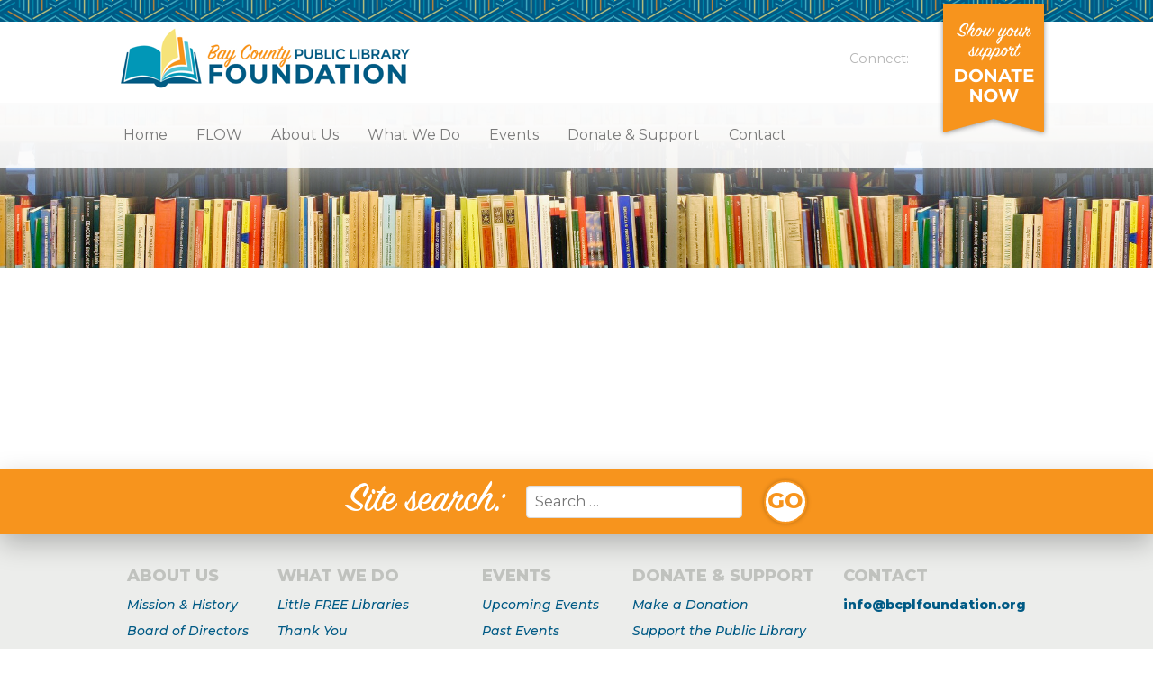

--- FILE ---
content_type: text/html; charset=UTF-8
request_url: https://bcplfoundation.org/gallery/flowsortingaugust2019/
body_size: 36419
content:
<!DOCTYPE html>
<html lang="en-US" >
<head>
    <meta charset="UTF-8">
    <meta name="viewport" content="width=device-width, initial-scale=1">
    <link rel="profile" href="https://gmpg.org/xfn/11">
    <meta name='robots' content='index, follow, max-image-preview:large, max-snippet:-1, max-video-preview:-1' />
	<style>img:is([sizes="auto" i], [sizes^="auto," i]) { contain-intrinsic-size: 3000px 1500px }</style>
	
	<!-- This site is optimized with the Yoast SEO plugin v26.8 - https://yoast.com/product/yoast-seo-wordpress/ -->
	<title>FLOW Sorting August 2019 Archives | Bay County Public Library Foundation</title>
	<link rel="canonical" href="https://bcplfoundation.org/gallery/flowsortingaugust2019/" />
	<link rel="next" href="https://bcplfoundation.org/gallery/flowsortingaugust2019/page/2/" />
	<meta property="og:locale" content="en_US" />
	<meta property="og:type" content="article" />
	<meta property="og:title" content="FLOW Sorting August 2019 Archives | Bay County Public Library Foundation" />
	<meta property="og:url" content="https://bcplfoundation.org/gallery/flowsortingaugust2019/" />
	<meta property="og:site_name" content="Bay County Public Library Foundation" />
	<meta property="og:image" content="https://bcplfoundation.org/wp-content/uploads/2018/03/2017-Donation-1.jpg" />
	<meta property="og:image:width" content="1641" />
	<meta property="og:image:height" content="1201" />
	<meta property="og:image:type" content="image/jpeg" />
	<meta name="twitter:card" content="summary_large_image" />
	<script type="application/ld+json" class="yoast-schema-graph">{"@context":"https://schema.org","@graph":[{"@type":"CollectionPage","@id":"https://bcplfoundation.org/gallery/flowsortingaugust2019/","url":"https://bcplfoundation.org/gallery/flowsortingaugust2019/","name":"FLOW Sorting August 2019 Archives | Bay County Public Library Foundation","isPartOf":{"@id":"https://bcplfoundation.org/#website"},"breadcrumb":{"@id":"https://bcplfoundation.org/gallery/flowsortingaugust2019/#breadcrumb"},"inLanguage":"en-US"},{"@type":"BreadcrumbList","@id":"https://bcplfoundation.org/gallery/flowsortingaugust2019/#breadcrumb","itemListElement":[{"@type":"ListItem","position":1,"name":"Home","item":"https://bcplfoundation.org/"},{"@type":"ListItem","position":2,"name":"FLOW Sorting August 2019"}]},{"@type":"WebSite","@id":"https://bcplfoundation.org/#website","url":"https://bcplfoundation.org/","name":"Bay County Public Library Foundation","description":"Literacy. Culture. Community.","publisher":{"@id":"https://bcplfoundation.org/#organization"},"potentialAction":[{"@type":"SearchAction","target":{"@type":"EntryPoint","urlTemplate":"https://bcplfoundation.org/?s={search_term_string}"},"query-input":{"@type":"PropertyValueSpecification","valueRequired":true,"valueName":"search_term_string"}}],"inLanguage":"en-US"},{"@type":"Organization","@id":"https://bcplfoundation.org/#organization","name":"Bay County Public Library Foundation","url":"https://bcplfoundation.org/","logo":{"@type":"ImageObject","inLanguage":"en-US","@id":"https://bcplfoundation.org/#/schema/logo/image/","url":"https://bcplfoundation.org/wp-content/uploads/2018/03/BCPL-Foundation_stacked-logo_RGB.jpg","contentUrl":"https://bcplfoundation.org/wp-content/uploads/2018/03/BCPL-Foundation_stacked-logo_RGB.jpg","width":608,"height":466,"caption":"Bay County Public Library Foundation"},"image":{"@id":"https://bcplfoundation.org/#/schema/logo/image/"},"sameAs":["https://www.facebook.com/BayCountyLibraryFoundation/"]}]}</script>
	<!-- / Yoast SEO plugin. -->


<link rel='dns-prefetch' href='//www.googletagmanager.com' />
<link rel="alternate" type="application/rss+xml" title="Bay County Public Library Foundation &raquo; Feed" href="https://bcplfoundation.org/feed/" />
<link rel="alternate" type="application/rss+xml" title="Bay County Public Library Foundation &raquo; Comments Feed" href="https://bcplfoundation.org/comments/feed/" />
<link rel="alternate" type="application/rss+xml" title="Bay County Public Library Foundation &raquo; FLOW Sorting August 2019 Gallery Feed" href="https://bcplfoundation.org/gallery/flowsortingaugust2019/feed/" />
<link rel='stylesheet' id='wp-block-library-css' href='https://bcplfoundation.org/wp-includes/css/dist/block-library/style.min.css?ver=af3ce1060ae11a1d3a23a4748769fcce' type='text/css' media='all' />
<style id='classic-theme-styles-inline-css' type='text/css'>
/*! This file is auto-generated */
.wp-block-button__link{color:#fff;background-color:#32373c;border-radius:9999px;box-shadow:none;text-decoration:none;padding:calc(.667em + 2px) calc(1.333em + 2px);font-size:1.125em}.wp-block-file__button{background:#32373c;color:#fff;text-decoration:none}
</style>
<style id='global-styles-inline-css' type='text/css'>
:root{--wp--preset--aspect-ratio--square: 1;--wp--preset--aspect-ratio--4-3: 4/3;--wp--preset--aspect-ratio--3-4: 3/4;--wp--preset--aspect-ratio--3-2: 3/2;--wp--preset--aspect-ratio--2-3: 2/3;--wp--preset--aspect-ratio--16-9: 16/9;--wp--preset--aspect-ratio--9-16: 9/16;--wp--preset--color--black: #000000;--wp--preset--color--cyan-bluish-gray: #abb8c3;--wp--preset--color--white: #ffffff;--wp--preset--color--pale-pink: #f78da7;--wp--preset--color--vivid-red: #cf2e2e;--wp--preset--color--luminous-vivid-orange: #ff6900;--wp--preset--color--luminous-vivid-amber: #fcb900;--wp--preset--color--light-green-cyan: #7bdcb5;--wp--preset--color--vivid-green-cyan: #00d084;--wp--preset--color--pale-cyan-blue: #8ed1fc;--wp--preset--color--vivid-cyan-blue: #0693e3;--wp--preset--color--vivid-purple: #9b51e0;--wp--preset--gradient--vivid-cyan-blue-to-vivid-purple: linear-gradient(135deg,rgba(6,147,227,1) 0%,rgb(155,81,224) 100%);--wp--preset--gradient--light-green-cyan-to-vivid-green-cyan: linear-gradient(135deg,rgb(122,220,180) 0%,rgb(0,208,130) 100%);--wp--preset--gradient--luminous-vivid-amber-to-luminous-vivid-orange: linear-gradient(135deg,rgba(252,185,0,1) 0%,rgba(255,105,0,1) 100%);--wp--preset--gradient--luminous-vivid-orange-to-vivid-red: linear-gradient(135deg,rgba(255,105,0,1) 0%,rgb(207,46,46) 100%);--wp--preset--gradient--very-light-gray-to-cyan-bluish-gray: linear-gradient(135deg,rgb(238,238,238) 0%,rgb(169,184,195) 100%);--wp--preset--gradient--cool-to-warm-spectrum: linear-gradient(135deg,rgb(74,234,220) 0%,rgb(151,120,209) 20%,rgb(207,42,186) 40%,rgb(238,44,130) 60%,rgb(251,105,98) 80%,rgb(254,248,76) 100%);--wp--preset--gradient--blush-light-purple: linear-gradient(135deg,rgb(255,206,236) 0%,rgb(152,150,240) 100%);--wp--preset--gradient--blush-bordeaux: linear-gradient(135deg,rgb(254,205,165) 0%,rgb(254,45,45) 50%,rgb(107,0,62) 100%);--wp--preset--gradient--luminous-dusk: linear-gradient(135deg,rgb(255,203,112) 0%,rgb(199,81,192) 50%,rgb(65,88,208) 100%);--wp--preset--gradient--pale-ocean: linear-gradient(135deg,rgb(255,245,203) 0%,rgb(182,227,212) 50%,rgb(51,167,181) 100%);--wp--preset--gradient--electric-grass: linear-gradient(135deg,rgb(202,248,128) 0%,rgb(113,206,126) 100%);--wp--preset--gradient--midnight: linear-gradient(135deg,rgb(2,3,129) 0%,rgb(40,116,252) 100%);--wp--preset--font-size--small: 13px;--wp--preset--font-size--medium: 20px;--wp--preset--font-size--large: 36px;--wp--preset--font-size--x-large: 42px;--wp--preset--spacing--20: 0.44rem;--wp--preset--spacing--30: 0.67rem;--wp--preset--spacing--40: 1rem;--wp--preset--spacing--50: 1.5rem;--wp--preset--spacing--60: 2.25rem;--wp--preset--spacing--70: 3.38rem;--wp--preset--spacing--80: 5.06rem;--wp--preset--shadow--natural: 6px 6px 9px rgba(0, 0, 0, 0.2);--wp--preset--shadow--deep: 12px 12px 50px rgba(0, 0, 0, 0.4);--wp--preset--shadow--sharp: 6px 6px 0px rgba(0, 0, 0, 0.2);--wp--preset--shadow--outlined: 6px 6px 0px -3px rgba(255, 255, 255, 1), 6px 6px rgba(0, 0, 0, 1);--wp--preset--shadow--crisp: 6px 6px 0px rgba(0, 0, 0, 1);}:where(.is-layout-flex){gap: 0.5em;}:where(.is-layout-grid){gap: 0.5em;}body .is-layout-flex{display: flex;}.is-layout-flex{flex-wrap: wrap;align-items: center;}.is-layout-flex > :is(*, div){margin: 0;}body .is-layout-grid{display: grid;}.is-layout-grid > :is(*, div){margin: 0;}:where(.wp-block-columns.is-layout-flex){gap: 2em;}:where(.wp-block-columns.is-layout-grid){gap: 2em;}:where(.wp-block-post-template.is-layout-flex){gap: 1.25em;}:where(.wp-block-post-template.is-layout-grid){gap: 1.25em;}.has-black-color{color: var(--wp--preset--color--black) !important;}.has-cyan-bluish-gray-color{color: var(--wp--preset--color--cyan-bluish-gray) !important;}.has-white-color{color: var(--wp--preset--color--white) !important;}.has-pale-pink-color{color: var(--wp--preset--color--pale-pink) !important;}.has-vivid-red-color{color: var(--wp--preset--color--vivid-red) !important;}.has-luminous-vivid-orange-color{color: var(--wp--preset--color--luminous-vivid-orange) !important;}.has-luminous-vivid-amber-color{color: var(--wp--preset--color--luminous-vivid-amber) !important;}.has-light-green-cyan-color{color: var(--wp--preset--color--light-green-cyan) !important;}.has-vivid-green-cyan-color{color: var(--wp--preset--color--vivid-green-cyan) !important;}.has-pale-cyan-blue-color{color: var(--wp--preset--color--pale-cyan-blue) !important;}.has-vivid-cyan-blue-color{color: var(--wp--preset--color--vivid-cyan-blue) !important;}.has-vivid-purple-color{color: var(--wp--preset--color--vivid-purple) !important;}.has-black-background-color{background-color: var(--wp--preset--color--black) !important;}.has-cyan-bluish-gray-background-color{background-color: var(--wp--preset--color--cyan-bluish-gray) !important;}.has-white-background-color{background-color: var(--wp--preset--color--white) !important;}.has-pale-pink-background-color{background-color: var(--wp--preset--color--pale-pink) !important;}.has-vivid-red-background-color{background-color: var(--wp--preset--color--vivid-red) !important;}.has-luminous-vivid-orange-background-color{background-color: var(--wp--preset--color--luminous-vivid-orange) !important;}.has-luminous-vivid-amber-background-color{background-color: var(--wp--preset--color--luminous-vivid-amber) !important;}.has-light-green-cyan-background-color{background-color: var(--wp--preset--color--light-green-cyan) !important;}.has-vivid-green-cyan-background-color{background-color: var(--wp--preset--color--vivid-green-cyan) !important;}.has-pale-cyan-blue-background-color{background-color: var(--wp--preset--color--pale-cyan-blue) !important;}.has-vivid-cyan-blue-background-color{background-color: var(--wp--preset--color--vivid-cyan-blue) !important;}.has-vivid-purple-background-color{background-color: var(--wp--preset--color--vivid-purple) !important;}.has-black-border-color{border-color: var(--wp--preset--color--black) !important;}.has-cyan-bluish-gray-border-color{border-color: var(--wp--preset--color--cyan-bluish-gray) !important;}.has-white-border-color{border-color: var(--wp--preset--color--white) !important;}.has-pale-pink-border-color{border-color: var(--wp--preset--color--pale-pink) !important;}.has-vivid-red-border-color{border-color: var(--wp--preset--color--vivid-red) !important;}.has-luminous-vivid-orange-border-color{border-color: var(--wp--preset--color--luminous-vivid-orange) !important;}.has-luminous-vivid-amber-border-color{border-color: var(--wp--preset--color--luminous-vivid-amber) !important;}.has-light-green-cyan-border-color{border-color: var(--wp--preset--color--light-green-cyan) !important;}.has-vivid-green-cyan-border-color{border-color: var(--wp--preset--color--vivid-green-cyan) !important;}.has-pale-cyan-blue-border-color{border-color: var(--wp--preset--color--pale-cyan-blue) !important;}.has-vivid-cyan-blue-border-color{border-color: var(--wp--preset--color--vivid-cyan-blue) !important;}.has-vivid-purple-border-color{border-color: var(--wp--preset--color--vivid-purple) !important;}.has-vivid-cyan-blue-to-vivid-purple-gradient-background{background: var(--wp--preset--gradient--vivid-cyan-blue-to-vivid-purple) !important;}.has-light-green-cyan-to-vivid-green-cyan-gradient-background{background: var(--wp--preset--gradient--light-green-cyan-to-vivid-green-cyan) !important;}.has-luminous-vivid-amber-to-luminous-vivid-orange-gradient-background{background: var(--wp--preset--gradient--luminous-vivid-amber-to-luminous-vivid-orange) !important;}.has-luminous-vivid-orange-to-vivid-red-gradient-background{background: var(--wp--preset--gradient--luminous-vivid-orange-to-vivid-red) !important;}.has-very-light-gray-to-cyan-bluish-gray-gradient-background{background: var(--wp--preset--gradient--very-light-gray-to-cyan-bluish-gray) !important;}.has-cool-to-warm-spectrum-gradient-background{background: var(--wp--preset--gradient--cool-to-warm-spectrum) !important;}.has-blush-light-purple-gradient-background{background: var(--wp--preset--gradient--blush-light-purple) !important;}.has-blush-bordeaux-gradient-background{background: var(--wp--preset--gradient--blush-bordeaux) !important;}.has-luminous-dusk-gradient-background{background: var(--wp--preset--gradient--luminous-dusk) !important;}.has-pale-ocean-gradient-background{background: var(--wp--preset--gradient--pale-ocean) !important;}.has-electric-grass-gradient-background{background: var(--wp--preset--gradient--electric-grass) !important;}.has-midnight-gradient-background{background: var(--wp--preset--gradient--midnight) !important;}.has-small-font-size{font-size: var(--wp--preset--font-size--small) !important;}.has-medium-font-size{font-size: var(--wp--preset--font-size--medium) !important;}.has-large-font-size{font-size: var(--wp--preset--font-size--large) !important;}.has-x-large-font-size{font-size: var(--wp--preset--font-size--x-large) !important;}
:where(.wp-block-post-template.is-layout-flex){gap: 1.25em;}:where(.wp-block-post-template.is-layout-grid){gap: 1.25em;}
:where(.wp-block-columns.is-layout-flex){gap: 2em;}:where(.wp-block-columns.is-layout-grid){gap: 2em;}
:root :where(.wp-block-pullquote){font-size: 1.5em;line-height: 1.6;}
</style>

<!-- Google tag (gtag.js) snippet added by Site Kit -->
<!-- Google Analytics snippet added by Site Kit -->
<script type="text/javascript" src="https://www.googletagmanager.com/gtag/js?id=GT-WV3PR53" id="google_gtagjs-js" async></script>
<script type="text/javascript" id="google_gtagjs-js-after">
/* <![CDATA[ */
window.dataLayer = window.dataLayer || [];function gtag(){dataLayer.push(arguments);}
gtag("set","linker",{"domains":["bcplfoundation.org"]});
gtag("js", new Date());
gtag("set", "developer_id.dZTNiMT", true);
gtag("config", "GT-WV3PR53");
/* ]]> */
</script>
<link rel="https://api.w.org/" href="https://bcplfoundation.org/wp-json/" /><meta name="generator" content="Site Kit by Google 1.171.0" />        <style type="text/css">
        @import url(https://fonts.googleapis.com/css?family=Montserrat:400,400i,500,500i,600,600i,700,700i,800,800i);@font-face{font-family:SignPainter;src:url(/wp-content/themes/kma-slim/fonts/signpainter/signpainter_housescript_regular-webfont.woff2) format("woff2"),url(/wp-content/themes/kma-slim/fonts/signpainter/signpainter_housescript_regular-webfont.woff) format("woff");font-weight:400;font-style:normal}

/*!
Theme Name:         KMA Slim
Theme URI:          https://keriganmarketing.com
Description:        Minimal theme based on Bulma
Version:            1.0.0
Author:             Bryan Baird
Author URI:         https://keriganmarketing.com
Text Domain:        kmaslim

License:            MIT License
License URI:        http://opensource.org/licenses/MIT
*/.font-montserrat{font-family:Montserrat}.font-signpainter{font-family:SignPainter}

/*!
 *  Font Awesome 4.7.0 by @davegandy - http://fontawesome.io - @fontawesome
 *  License - http://fontawesome.io/license (Font: SIL OFL 1.1, CSS: MIT License)
 */@font-face{font-family:FontAwesome;src:url(/wp-content/themes/kma-slim/node_modules/font-awesome/fonts/fontawesome-webfont.eot?v=4.7.0);src:url(/wp-content/themes/kma-slim/node_modules/font-awesome/fonts/fontawesome-webfont.eot?#iefix&v=4.7.0) format("embedded-opentype"),url(/wp-content/themes/kma-slim/node_modules/font-awesome/fonts/fontawesome-webfont.woff2?v=4.7.0) format("woff2"),url(/wp-content/themes/kma-slim/node_modules/font-awesome/fonts/fontawesome-webfont.woff?v=4.7.0) format("woff"),url(/wp-content/themes/kma-slim/node_modules/font-awesome/fonts/fontawesome-webfont.ttf?v=4.7.0) format("truetype"),url(/wp-content/themes/kma-slim/node_modules/font-awesome/fonts/fontawesome-webfont.svg?v=4.7.0#fontawesomeregular) format("svg");font-weight:400;font-style:normal}.fa{display:inline-block;font:normal normal normal 14px/1 FontAwesome;font-size:inherit;text-rendering:auto;-webkit-font-smoothing:antialiased;-moz-osx-font-smoothing:grayscale}.fa-lg{font-size:1.3333333333em;line-height:.75em;vertical-align:-15%}.fa-2x{font-size:2em}.fa-3x{font-size:3em}.fa-4x{font-size:4em}.fa-5x{font-size:5em}.fa-fw{width:1.2857142857em;text-align:center}.fa-ul{padding-left:0;margin-left:2.1428571429em;list-style-type:none}.fa-ul>li{position:relative}.fa-li{position:absolute;left:-2.1428571429em;width:2.1428571429em;top:.1428571429em;text-align:center}.fa-li.fa-lg{left:-1.8571428571em}.fa-border{padding:.2em .25em .15em;border:.08em solid #eee;border-radius:.1em}.fa-pull-left{float:left}.fa-pull-right{float:right}.fa.fa-pull-left{margin-right:.3em}.fa.fa-pull-right{margin-left:.3em}.pull-right{float:right}.pull-left{float:left}.fa.pull-left{margin-right:.3em}.fa.pull-right{margin-left:.3em}.fa-spin{-webkit-animation:fa-spin 2s linear infinite;animation:fa-spin 2s linear infinite}.fa-pulse{-webkit-animation:fa-spin 1s steps(8) infinite;animation:fa-spin 1s steps(8) infinite}@-webkit-keyframes fa-spin{0%{transform:rotate(0deg)}to{transform:rotate(359deg)}}@keyframes fa-spin{0%{transform:rotate(0deg)}to{transform:rotate(359deg)}}.fa-rotate-90{-ms-filter:"progid:DXImageTransform.Microsoft.BasicImage(rotation=1)";transform:rotate(90deg)}.fa-rotate-180{-ms-filter:"progid:DXImageTransform.Microsoft.BasicImage(rotation=2)";transform:rotate(180deg)}.fa-rotate-270{-ms-filter:"progid:DXImageTransform.Microsoft.BasicImage(rotation=3)";transform:rotate(270deg)}.fa-flip-horizontal{-ms-filter:"progid:DXImageTransform.Microsoft.BasicImage(rotation=0, mirror=1)";transform:scaleX(-1)}.fa-flip-vertical{-ms-filter:"progid:DXImageTransform.Microsoft.BasicImage(rotation=2, mirror=1)";transform:scaleY(-1)}:root .fa-flip-horizontal,:root .fa-flip-vertical,:root .fa-rotate-90,:root .fa-rotate-180,:root .fa-rotate-270{-webkit-filter:none;filter:none}.fa-stack{position:relative;display:inline-block;width:2em;height:2em;line-height:2em;vertical-align:middle}.fa-stack-1x,.fa-stack-2x{position:absolute;left:0;width:100%;text-align:center}.fa-stack-1x{line-height:inherit}.fa-stack-2x{font-size:2em}.fa-inverse{color:#fff}.fa-glass:before{content:"\F000"}.fa-music:before{content:"\F001"}.fa-search:before{content:"\F002"}.fa-envelope-o:before{content:"\F003"}.fa-heart:before{content:"\F004"}.fa-star:before{content:"\F005"}.fa-star-o:before{content:"\F006"}.fa-user:before{content:"\F007"}.fa-film:before{content:"\F008"}.fa-th-large:before{content:"\F009"}.fa-th:before{content:"\F00A"}.fa-th-list:before{content:"\F00B"}.fa-check:before{content:"\F00C"}.fa-close:before,.fa-remove:before,.fa-times:before{content:"\F00D"}.fa-search-plus:before{content:"\F00E"}.fa-search-minus:before{content:"\F010"}.fa-power-off:before{content:"\F011"}.fa-signal:before{content:"\F012"}.fa-cog:before,.fa-gear:before{content:"\F013"}.fa-trash-o:before{content:"\F014"}.fa-home:before{content:"\F015"}.fa-file-o:before{content:"\F016"}.fa-clock-o:before{content:"\F017"}.fa-road:before{content:"\F018"}.fa-download:before{content:"\F019"}.fa-arrow-circle-o-down:before{content:"\F01A"}.fa-arrow-circle-o-up:before{content:"\F01B"}.fa-inbox:before{content:"\F01C"}.fa-play-circle-o:before{content:"\F01D"}.fa-repeat:before,.fa-rotate-right:before{content:"\F01E"}.fa-refresh:before{content:"\F021"}.fa-list-alt:before{content:"\F022"}.fa-lock:before{content:"\F023"}.fa-flag:before{content:"\F024"}.fa-headphones:before{content:"\F025"}.fa-volume-off:before{content:"\F026"}.fa-volume-down:before{content:"\F027"}.fa-volume-up:before{content:"\F028"}.fa-qrcode:before{content:"\F029"}.fa-barcode:before{content:"\F02A"}.fa-tag:before{content:"\F02B"}.fa-tags:before{content:"\F02C"}.fa-book:before{content:"\F02D"}.fa-bookmark:before{content:"\F02E"}.fa-print:before{content:"\F02F"}.fa-camera:before{content:"\F030"}.fa-font:before{content:"\F031"}.fa-bold:before{content:"\F032"}.fa-italic:before{content:"\F033"}.fa-text-height:before{content:"\F034"}.fa-text-width:before{content:"\F035"}.fa-align-left:before{content:"\F036"}.fa-align-center:before{content:"\F037"}.fa-align-right:before{content:"\F038"}.fa-align-justify:before{content:"\F039"}.fa-list:before{content:"\F03A"}.fa-dedent:before,.fa-outdent:before{content:"\F03B"}.fa-indent:before{content:"\F03C"}.fa-video-camera:before{content:"\F03D"}.fa-image:before,.fa-photo:before,.fa-picture-o:before{content:"\F03E"}.fa-pencil:before{content:"\F040"}.fa-map-marker:before{content:"\F041"}.fa-adjust:before{content:"\F042"}.fa-tint:before{content:"\F043"}.fa-edit:before,.fa-pencil-square-o:before{content:"\F044"}.fa-share-square-o:before{content:"\F045"}.fa-check-square-o:before{content:"\F046"}.fa-arrows:before{content:"\F047"}.fa-step-backward:before{content:"\F048"}.fa-fast-backward:before{content:"\F049"}.fa-backward:before{content:"\F04A"}.fa-play:before{content:"\F04B"}.fa-pause:before{content:"\F04C"}.fa-stop:before{content:"\F04D"}.fa-forward:before{content:"\F04E"}.fa-fast-forward:before{content:"\F050"}.fa-step-forward:before{content:"\F051"}.fa-eject:before{content:"\F052"}.fa-chevron-left:before{content:"\F053"}.fa-chevron-right:before{content:"\F054"}.fa-plus-circle:before{content:"\F055"}.fa-minus-circle:before{content:"\F056"}.fa-times-circle:before{content:"\F057"}.fa-check-circle:before{content:"\F058"}.fa-question-circle:before{content:"\F059"}.fa-info-circle:before{content:"\F05A"}.fa-crosshairs:before{content:"\F05B"}.fa-times-circle-o:before{content:"\F05C"}.fa-check-circle-o:before{content:"\F05D"}.fa-ban:before{content:"\F05E"}.fa-arrow-left:before{content:"\F060"}.fa-arrow-right:before{content:"\F061"}.fa-arrow-up:before{content:"\F062"}.fa-arrow-down:before{content:"\F063"}.fa-mail-forward:before,.fa-share:before{content:"\F064"}.fa-expand:before{content:"\F065"}.fa-compress:before{content:"\F066"}.fa-plus:before{content:"\F067"}.fa-minus:before{content:"\F068"}.fa-asterisk:before{content:"\F069"}.fa-exclamation-circle:before{content:"\F06A"}.fa-gift:before{content:"\F06B"}.fa-leaf:before{content:"\F06C"}.fa-fire:before{content:"\F06D"}.fa-eye:before{content:"\F06E"}.fa-eye-slash:before{content:"\F070"}.fa-exclamation-triangle:before,.fa-warning:before{content:"\F071"}.fa-plane:before{content:"\F072"}.fa-calendar:before{content:"\F073"}.fa-random:before{content:"\F074"}.fa-comment:before{content:"\F075"}.fa-magnet:before{content:"\F076"}.fa-chevron-up:before{content:"\F077"}.fa-chevron-down:before{content:"\F078"}.fa-retweet:before{content:"\F079"}.fa-shopping-cart:before{content:"\F07A"}.fa-folder:before{content:"\F07B"}.fa-folder-open:before{content:"\F07C"}.fa-arrows-v:before{content:"\F07D"}.fa-arrows-h:before{content:"\F07E"}.fa-bar-chart-o:before,.fa-bar-chart:before{content:"\F080"}.fa-twitter-square:before{content:"\F081"}.fa-facebook-square:before{content:"\F082"}.fa-camera-retro:before{content:"\F083"}.fa-key:before{content:"\F084"}.fa-cogs:before,.fa-gears:before{content:"\F085"}.fa-comments:before{content:"\F086"}.fa-thumbs-o-up:before{content:"\F087"}.fa-thumbs-o-down:before{content:"\F088"}.fa-star-half:before{content:"\F089"}.fa-heart-o:before{content:"\F08A"}.fa-sign-out:before{content:"\F08B"}.fa-linkedin-square:before{content:"\F08C"}.fa-thumb-tack:before{content:"\F08D"}.fa-external-link:before{content:"\F08E"}.fa-sign-in:before{content:"\F090"}.fa-trophy:before{content:"\F091"}.fa-github-square:before{content:"\F092"}.fa-upload:before{content:"\F093"}.fa-lemon-o:before{content:"\F094"}.fa-phone:before{content:"\F095"}.fa-square-o:before{content:"\F096"}.fa-bookmark-o:before{content:"\F097"}.fa-phone-square:before{content:"\F098"}.fa-twitter:before{content:"\F099"}.fa-facebook-f:before,.fa-facebook:before{content:"\F09A"}.fa-github:before{content:"\F09B"}.fa-unlock:before{content:"\F09C"}.fa-credit-card:before{content:"\F09D"}.fa-feed:before,.fa-rss:before{content:"\F09E"}.fa-hdd-o:before{content:"\F0A0"}.fa-bullhorn:before{content:"\F0A1"}.fa-bell:before{content:"\F0F3"}.fa-certificate:before{content:"\F0A3"}.fa-hand-o-right:before{content:"\F0A4"}.fa-hand-o-left:before{content:"\F0A5"}.fa-hand-o-up:before{content:"\F0A6"}.fa-hand-o-down:before{content:"\F0A7"}.fa-arrow-circle-left:before{content:"\F0A8"}.fa-arrow-circle-right:before{content:"\F0A9"}.fa-arrow-circle-up:before{content:"\F0AA"}.fa-arrow-circle-down:before{content:"\F0AB"}.fa-globe:before{content:"\F0AC"}.fa-wrench:before{content:"\F0AD"}.fa-tasks:before{content:"\F0AE"}.fa-filter:before{content:"\F0B0"}.fa-briefcase:before{content:"\F0B1"}.fa-arrows-alt:before{content:"\F0B2"}.fa-group:before,.fa-users:before{content:"\F0C0"}.fa-chain:before,.fa-link:before{content:"\F0C1"}.fa-cloud:before{content:"\F0C2"}.fa-flask:before{content:"\F0C3"}.fa-cut:before,.fa-scissors:before{content:"\F0C4"}.fa-copy:before,.fa-files-o:before{content:"\F0C5"}.fa-paperclip:before{content:"\F0C6"}.fa-floppy-o:before,.fa-save:before{content:"\F0C7"}.fa-square:before{content:"\F0C8"}.fa-bars:before,.fa-navicon:before,.fa-reorder:before{content:"\F0C9"}.fa-list-ul:before{content:"\F0CA"}.fa-list-ol:before{content:"\F0CB"}.fa-strikethrough:before{content:"\F0CC"}.fa-underline:before{content:"\F0CD"}.fa-table:before{content:"\F0CE"}.fa-magic:before{content:"\F0D0"}.fa-truck:before{content:"\F0D1"}.fa-pinterest:before{content:"\F0D2"}.fa-pinterest-square:before{content:"\F0D3"}.fa-google-plus-square:before{content:"\F0D4"}.fa-google-plus:before{content:"\F0D5"}.fa-money:before{content:"\F0D6"}.fa-caret-down:before{content:"\F0D7"}.fa-caret-up:before{content:"\F0D8"}.fa-caret-left:before{content:"\F0D9"}.fa-caret-right:before{content:"\F0DA"}.fa-columns:before{content:"\F0DB"}.fa-sort:before,.fa-unsorted:before{content:"\F0DC"}.fa-sort-desc:before,.fa-sort-down:before{content:"\F0DD"}.fa-sort-asc:before,.fa-sort-up:before{content:"\F0DE"}.fa-envelope:before{content:"\F0E0"}.fa-linkedin:before{content:"\F0E1"}.fa-rotate-left:before,.fa-undo:before{content:"\F0E2"}.fa-gavel:before,.fa-legal:before{content:"\F0E3"}.fa-dashboard:before,.fa-tachometer:before{content:"\F0E4"}.fa-comment-o:before{content:"\F0E5"}.fa-comments-o:before{content:"\F0E6"}.fa-bolt:before,.fa-flash:before{content:"\F0E7"}.fa-sitemap:before{content:"\F0E8"}.fa-umbrella:before{content:"\F0E9"}.fa-clipboard:before,.fa-paste:before{content:"\F0EA"}.fa-lightbulb-o:before{content:"\F0EB"}.fa-exchange:before{content:"\F0EC"}.fa-cloud-download:before{content:"\F0ED"}.fa-cloud-upload:before{content:"\F0EE"}.fa-user-md:before{content:"\F0F0"}.fa-stethoscope:before{content:"\F0F1"}.fa-suitcase:before{content:"\F0F2"}.fa-bell-o:before{content:"\F0A2"}.fa-coffee:before{content:"\F0F4"}.fa-cutlery:before{content:"\F0F5"}.fa-file-text-o:before{content:"\F0F6"}.fa-building-o:before{content:"\F0F7"}.fa-hospital-o:before{content:"\F0F8"}.fa-ambulance:before{content:"\F0F9"}.fa-medkit:before{content:"\F0FA"}.fa-fighter-jet:before{content:"\F0FB"}.fa-beer:before{content:"\F0FC"}.fa-h-square:before{content:"\F0FD"}.fa-plus-square:before{content:"\F0FE"}.fa-angle-double-left:before{content:"\F100"}.fa-angle-double-right:before{content:"\F101"}.fa-angle-double-up:before{content:"\F102"}.fa-angle-double-down:before{content:"\F103"}.fa-angle-left:before{content:"\F104"}.fa-angle-right:before{content:"\F105"}.fa-angle-up:before{content:"\F106"}.fa-angle-down:before{content:"\F107"}.fa-desktop:before{content:"\F108"}.fa-laptop:before{content:"\F109"}.fa-tablet:before{content:"\F10A"}.fa-mobile-phone:before,.fa-mobile:before{content:"\F10B"}.fa-circle-o:before{content:"\F10C"}.fa-quote-left:before{content:"\F10D"}.fa-quote-right:before{content:"\F10E"}.fa-spinner:before{content:"\F110"}.fa-circle:before{content:"\F111"}.fa-mail-reply:before,.fa-reply:before{content:"\F112"}.fa-github-alt:before{content:"\F113"}.fa-folder-o:before{content:"\F114"}.fa-folder-open-o:before{content:"\F115"}.fa-smile-o:before{content:"\F118"}.fa-frown-o:before{content:"\F119"}.fa-meh-o:before{content:"\F11A"}.fa-gamepad:before{content:"\F11B"}.fa-keyboard-o:before{content:"\F11C"}.fa-flag-o:before{content:"\F11D"}.fa-flag-checkered:before{content:"\F11E"}.fa-terminal:before{content:"\F120"}.fa-code:before{content:"\F121"}.fa-mail-reply-all:before,.fa-reply-all:before{content:"\F122"}.fa-star-half-empty:before,.fa-star-half-full:before,.fa-star-half-o:before{content:"\F123"}.fa-location-arrow:before{content:"\F124"}.fa-crop:before{content:"\F125"}.fa-code-fork:before{content:"\F126"}.fa-chain-broken:before,.fa-unlink:before{content:"\F127"}.fa-question:before{content:"\F128"}.fa-info:before{content:"\F129"}.fa-exclamation:before{content:"\F12A"}.fa-superscript:before{content:"\F12B"}.fa-subscript:before{content:"\F12C"}.fa-eraser:before{content:"\F12D"}.fa-puzzle-piece:before{content:"\F12E"}.fa-microphone:before{content:"\F130"}.fa-microphone-slash:before{content:"\F131"}.fa-shield:before{content:"\F132"}.fa-calendar-o:before{content:"\F133"}.fa-fire-extinguisher:before{content:"\F134"}.fa-rocket:before{content:"\F135"}.fa-maxcdn:before{content:"\F136"}.fa-chevron-circle-left:before{content:"\F137"}.fa-chevron-circle-right:before{content:"\F138"}.fa-chevron-circle-up:before{content:"\F139"}.fa-chevron-circle-down:before{content:"\F13A"}.fa-html5:before{content:"\F13B"}.fa-css3:before{content:"\F13C"}.fa-anchor:before{content:"\F13D"}.fa-unlock-alt:before{content:"\F13E"}.fa-bullseye:before{content:"\F140"}.fa-ellipsis-h:before{content:"\F141"}.fa-ellipsis-v:before{content:"\F142"}.fa-rss-square:before{content:"\F143"}.fa-play-circle:before{content:"\F144"}.fa-ticket:before{content:"\F145"}.fa-minus-square:before{content:"\F146"}.fa-minus-square-o:before{content:"\F147"}.fa-level-up:before{content:"\F148"}.fa-level-down:before{content:"\F149"}.fa-check-square:before{content:"\F14A"}.fa-pencil-square:before{content:"\F14B"}.fa-external-link-square:before{content:"\F14C"}.fa-share-square:before{content:"\F14D"}.fa-compass:before{content:"\F14E"}.fa-caret-square-o-down:before,.fa-toggle-down:before{content:"\F150"}.fa-caret-square-o-up:before,.fa-toggle-up:before{content:"\F151"}.fa-caret-square-o-right:before,.fa-toggle-right:before{content:"\F152"}.fa-eur:before,.fa-euro:before{content:"\F153"}.fa-gbp:before{content:"\F154"}.fa-dollar:before,.fa-usd:before{content:"\F155"}.fa-inr:before,.fa-rupee:before{content:"\F156"}.fa-cny:before,.fa-jpy:before,.fa-rmb:before,.fa-yen:before{content:"\F157"}.fa-rouble:before,.fa-rub:before,.fa-ruble:before{content:"\F158"}.fa-krw:before,.fa-won:before{content:"\F159"}.fa-bitcoin:before,.fa-btc:before{content:"\F15A"}.fa-file:before{content:"\F15B"}.fa-file-text:before{content:"\F15C"}.fa-sort-alpha-asc:before{content:"\F15D"}.fa-sort-alpha-desc:before{content:"\F15E"}.fa-sort-amount-asc:before{content:"\F160"}.fa-sort-amount-desc:before{content:"\F161"}.fa-sort-numeric-asc:before{content:"\F162"}.fa-sort-numeric-desc:before{content:"\F163"}.fa-thumbs-up:before{content:"\F164"}.fa-thumbs-down:before{content:"\F165"}.fa-youtube-square:before{content:"\F166"}.fa-youtube:before{content:"\F167"}.fa-xing:before{content:"\F168"}.fa-xing-square:before{content:"\F169"}.fa-youtube-play:before{content:"\F16A"}.fa-dropbox:before{content:"\F16B"}.fa-stack-overflow:before{content:"\F16C"}.fa-instagram:before{content:"\F16D"}.fa-flickr:before{content:"\F16E"}.fa-adn:before{content:"\F170"}.fa-bitbucket:before{content:"\F171"}.fa-bitbucket-square:before{content:"\F172"}.fa-tumblr:before{content:"\F173"}.fa-tumblr-square:before{content:"\F174"}.fa-long-arrow-down:before{content:"\F175"}.fa-long-arrow-up:before{content:"\F176"}.fa-long-arrow-left:before{content:"\F177"}.fa-long-arrow-right:before{content:"\F178"}.fa-apple:before{content:"\F179"}.fa-windows:before{content:"\F17A"}.fa-android:before{content:"\F17B"}.fa-linux:before{content:"\F17C"}.fa-dribbble:before{content:"\F17D"}.fa-skype:before{content:"\F17E"}.fa-foursquare:before{content:"\F180"}.fa-trello:before{content:"\F181"}.fa-female:before{content:"\F182"}.fa-male:before{content:"\F183"}.fa-gittip:before,.fa-gratipay:before{content:"\F184"}.fa-sun-o:before{content:"\F185"}.fa-moon-o:before{content:"\F186"}.fa-archive:before{content:"\F187"}.fa-bug:before{content:"\F188"}.fa-vk:before{content:"\F189"}.fa-weibo:before{content:"\F18A"}.fa-renren:before{content:"\F18B"}.fa-pagelines:before{content:"\F18C"}.fa-stack-exchange:before{content:"\F18D"}.fa-arrow-circle-o-right:before{content:"\F18E"}.fa-arrow-circle-o-left:before{content:"\F190"}.fa-caret-square-o-left:before,.fa-toggle-left:before{content:"\F191"}.fa-dot-circle-o:before{content:"\F192"}.fa-wheelchair:before{content:"\F193"}.fa-vimeo-square:before{content:"\F194"}.fa-try:before,.fa-turkish-lira:before{content:"\F195"}.fa-plus-square-o:before{content:"\F196"}.fa-space-shuttle:before{content:"\F197"}.fa-slack:before{content:"\F198"}.fa-envelope-square:before{content:"\F199"}.fa-wordpress:before{content:"\F19A"}.fa-openid:before{content:"\F19B"}.fa-bank:before,.fa-institution:before,.fa-university:before{content:"\F19C"}.fa-graduation-cap:before,.fa-mortar-board:before{content:"\F19D"}.fa-yahoo:before{content:"\F19E"}.fa-google:before{content:"\F1A0"}.fa-reddit:before{content:"\F1A1"}.fa-reddit-square:before{content:"\F1A2"}.fa-stumbleupon-circle:before{content:"\F1A3"}.fa-stumbleupon:before{content:"\F1A4"}.fa-delicious:before{content:"\F1A5"}.fa-digg:before{content:"\F1A6"}.fa-pied-piper-pp:before{content:"\F1A7"}.fa-pied-piper-alt:before{content:"\F1A8"}.fa-drupal:before{content:"\F1A9"}.fa-joomla:before{content:"\F1AA"}.fa-language:before{content:"\F1AB"}.fa-fax:before{content:"\F1AC"}.fa-building:before{content:"\F1AD"}.fa-child:before{content:"\F1AE"}.fa-paw:before{content:"\F1B0"}.fa-spoon:before{content:"\F1B1"}.fa-cube:before{content:"\F1B2"}.fa-cubes:before{content:"\F1B3"}.fa-behance:before{content:"\F1B4"}.fa-behance-square:before{content:"\F1B5"}.fa-steam:before{content:"\F1B6"}.fa-steam-square:before{content:"\F1B7"}.fa-recycle:before{content:"\F1B8"}.fa-automobile:before,.fa-car:before{content:"\F1B9"}.fa-cab:before,.fa-taxi:before{content:"\F1BA"}.fa-tree:before{content:"\F1BB"}.fa-spotify:before{content:"\F1BC"}.fa-deviantart:before{content:"\F1BD"}.fa-soundcloud:before{content:"\F1BE"}.fa-database:before{content:"\F1C0"}.fa-file-pdf-o:before{content:"\F1C1"}.fa-file-word-o:before{content:"\F1C2"}.fa-file-excel-o:before{content:"\F1C3"}.fa-file-powerpoint-o:before{content:"\F1C4"}.fa-file-image-o:before,.fa-file-photo-o:before,.fa-file-picture-o:before{content:"\F1C5"}.fa-file-archive-o:before,.fa-file-zip-o:before{content:"\F1C6"}.fa-file-audio-o:before,.fa-file-sound-o:before{content:"\F1C7"}.fa-file-movie-o:before,.fa-file-video-o:before{content:"\F1C8"}.fa-file-code-o:before{content:"\F1C9"}.fa-vine:before{content:"\F1CA"}.fa-codepen:before{content:"\F1CB"}.fa-jsfiddle:before{content:"\F1CC"}.fa-life-bouy:before,.fa-life-buoy:before,.fa-life-ring:before,.fa-life-saver:before,.fa-support:before{content:"\F1CD"}.fa-circle-o-notch:before{content:"\F1CE"}.fa-ra:before,.fa-rebel:before,.fa-resistance:before{content:"\F1D0"}.fa-empire:before,.fa-ge:before{content:"\F1D1"}.fa-git-square:before{content:"\F1D2"}.fa-git:before{content:"\F1D3"}.fa-hacker-news:before,.fa-y-combinator-square:before,.fa-yc-square:before{content:"\F1D4"}.fa-tencent-weibo:before{content:"\F1D5"}.fa-qq:before{content:"\F1D6"}.fa-wechat:before,.fa-weixin:before{content:"\F1D7"}.fa-paper-plane:before,.fa-send:before{content:"\F1D8"}.fa-paper-plane-o:before,.fa-send-o:before{content:"\F1D9"}.fa-history:before{content:"\F1DA"}.fa-circle-thin:before{content:"\F1DB"}.fa-header:before{content:"\F1DC"}.fa-paragraph:before{content:"\F1DD"}.fa-sliders:before{content:"\F1DE"}.fa-share-alt:before{content:"\F1E0"}.fa-share-alt-square:before{content:"\F1E1"}.fa-bomb:before{content:"\F1E2"}.fa-futbol-o:before,.fa-soccer-ball-o:before{content:"\F1E3"}.fa-tty:before{content:"\F1E4"}.fa-binoculars:before{content:"\F1E5"}.fa-plug:before{content:"\F1E6"}.fa-slideshare:before{content:"\F1E7"}.fa-twitch:before{content:"\F1E8"}.fa-yelp:before{content:"\F1E9"}.fa-newspaper-o:before{content:"\F1EA"}.fa-wifi:before{content:"\F1EB"}.fa-calculator:before{content:"\F1EC"}.fa-paypal:before{content:"\F1ED"}.fa-google-wallet:before{content:"\F1EE"}.fa-cc-visa:before{content:"\F1F0"}.fa-cc-mastercard:before{content:"\F1F1"}.fa-cc-discover:before{content:"\F1F2"}.fa-cc-amex:before{content:"\F1F3"}.fa-cc-paypal:before{content:"\F1F4"}.fa-cc-stripe:before{content:"\F1F5"}.fa-bell-slash:before{content:"\F1F6"}.fa-bell-slash-o:before{content:"\F1F7"}.fa-trash:before{content:"\F1F8"}.fa-copyright:before{content:"\F1F9"}.fa-at:before{content:"\F1FA"}.fa-eyedropper:before{content:"\F1FB"}.fa-paint-brush:before{content:"\F1FC"}.fa-birthday-cake:before{content:"\F1FD"}.fa-area-chart:before{content:"\F1FE"}.fa-pie-chart:before{content:"\F200"}.fa-line-chart:before{content:"\F201"}.fa-lastfm:before{content:"\F202"}.fa-lastfm-square:before{content:"\F203"}.fa-toggle-off:before{content:"\F204"}.fa-toggle-on:before{content:"\F205"}.fa-bicycle:before{content:"\F206"}.fa-bus:before{content:"\F207"}.fa-ioxhost:before{content:"\F208"}.fa-angellist:before{content:"\F209"}.fa-cc:before{content:"\F20A"}.fa-ils:before,.fa-shekel:before,.fa-sheqel:before{content:"\F20B"}.fa-meanpath:before{content:"\F20C"}.fa-buysellads:before{content:"\F20D"}.fa-connectdevelop:before{content:"\F20E"}.fa-dashcube:before{content:"\F210"}.fa-forumbee:before{content:"\F211"}.fa-leanpub:before{content:"\F212"}.fa-sellsy:before{content:"\F213"}.fa-shirtsinbulk:before{content:"\F214"}.fa-simplybuilt:before{content:"\F215"}.fa-skyatlas:before{content:"\F216"}.fa-cart-plus:before{content:"\F217"}.fa-cart-arrow-down:before{content:"\F218"}.fa-diamond:before{content:"\F219"}.fa-ship:before{content:"\F21A"}.fa-user-secret:before{content:"\F21B"}.fa-motorcycle:before{content:"\F21C"}.fa-street-view:before{content:"\F21D"}.fa-heartbeat:before{content:"\F21E"}.fa-venus:before{content:"\F221"}.fa-mars:before{content:"\F222"}.fa-mercury:before{content:"\F223"}.fa-intersex:before,.fa-transgender:before{content:"\F224"}.fa-transgender-alt:before{content:"\F225"}.fa-venus-double:before{content:"\F226"}.fa-mars-double:before{content:"\F227"}.fa-venus-mars:before{content:"\F228"}.fa-mars-stroke:before{content:"\F229"}.fa-mars-stroke-v:before{content:"\F22A"}.fa-mars-stroke-h:before{content:"\F22B"}.fa-neuter:before{content:"\F22C"}.fa-genderless:before{content:"\F22D"}.fa-facebook-official:before{content:"\F230"}.fa-pinterest-p:before{content:"\F231"}.fa-whatsapp:before{content:"\F232"}.fa-server:before{content:"\F233"}.fa-user-plus:before{content:"\F234"}.fa-user-times:before{content:"\F235"}.fa-bed:before,.fa-hotel:before{content:"\F236"}.fa-viacoin:before{content:"\F237"}.fa-train:before{content:"\F238"}.fa-subway:before{content:"\F239"}.fa-medium:before{content:"\F23A"}.fa-y-combinator:before,.fa-yc:before{content:"\F23B"}.fa-optin-monster:before{content:"\F23C"}.fa-opencart:before{content:"\F23D"}.fa-expeditedssl:before{content:"\F23E"}.fa-battery-4:before,.fa-battery-full:before,.fa-battery:before{content:"\F240"}.fa-battery-3:before,.fa-battery-three-quarters:before{content:"\F241"}.fa-battery-2:before,.fa-battery-half:before{content:"\F242"}.fa-battery-1:before,.fa-battery-quarter:before{content:"\F243"}.fa-battery-0:before,.fa-battery-empty:before{content:"\F244"}.fa-mouse-pointer:before{content:"\F245"}.fa-i-cursor:before{content:"\F246"}.fa-object-group:before{content:"\F247"}.fa-object-ungroup:before{content:"\F248"}.fa-sticky-note:before{content:"\F249"}.fa-sticky-note-o:before{content:"\F24A"}.fa-cc-jcb:before{content:"\F24B"}.fa-cc-diners-club:before{content:"\F24C"}.fa-clone:before{content:"\F24D"}.fa-balance-scale:before{content:"\F24E"}.fa-hourglass-o:before{content:"\F250"}.fa-hourglass-1:before,.fa-hourglass-start:before{content:"\F251"}.fa-hourglass-2:before,.fa-hourglass-half:before{content:"\F252"}.fa-hourglass-3:before,.fa-hourglass-end:before{content:"\F253"}.fa-hourglass:before{content:"\F254"}.fa-hand-grab-o:before,.fa-hand-rock-o:before{content:"\F255"}.fa-hand-paper-o:before,.fa-hand-stop-o:before{content:"\F256"}.fa-hand-scissors-o:before{content:"\F257"}.fa-hand-lizard-o:before{content:"\F258"}.fa-hand-spock-o:before{content:"\F259"}.fa-hand-pointer-o:before{content:"\F25A"}.fa-hand-peace-o:before{content:"\F25B"}.fa-trademark:before{content:"\F25C"}.fa-registered:before{content:"\F25D"}.fa-creative-commons:before{content:"\F25E"}.fa-gg:before{content:"\F260"}.fa-gg-circle:before{content:"\F261"}.fa-tripadvisor:before{content:"\F262"}.fa-odnoklassniki:before{content:"\F263"}.fa-odnoklassniki-square:before{content:"\F264"}.fa-get-pocket:before{content:"\F265"}.fa-wikipedia-w:before{content:"\F266"}.fa-safari:before{content:"\F267"}.fa-chrome:before{content:"\F268"}.fa-firefox:before{content:"\F269"}.fa-opera:before{content:"\F26A"}.fa-internet-explorer:before{content:"\F26B"}.fa-television:before,.fa-tv:before{content:"\F26C"}.fa-contao:before{content:"\F26D"}.fa-500px:before{content:"\F26E"}.fa-amazon:before{content:"\F270"}.fa-calendar-plus-o:before{content:"\F271"}.fa-calendar-minus-o:before{content:"\F272"}.fa-calendar-times-o:before{content:"\F273"}.fa-calendar-check-o:before{content:"\F274"}.fa-industry:before{content:"\F275"}.fa-map-pin:before{content:"\F276"}.fa-map-signs:before{content:"\F277"}.fa-map-o:before{content:"\F278"}.fa-map:before{content:"\F279"}.fa-commenting:before{content:"\F27A"}.fa-commenting-o:before{content:"\F27B"}.fa-houzz:before{content:"\F27C"}.fa-vimeo:before{content:"\F27D"}.fa-black-tie:before{content:"\F27E"}.fa-fonticons:before{content:"\F280"}.fa-reddit-alien:before{content:"\F281"}.fa-edge:before{content:"\F282"}.fa-credit-card-alt:before{content:"\F283"}.fa-codiepie:before{content:"\F284"}.fa-modx:before{content:"\F285"}.fa-fort-awesome:before{content:"\F286"}.fa-usb:before{content:"\F287"}.fa-product-hunt:before{content:"\F288"}.fa-mixcloud:before{content:"\F289"}.fa-scribd:before{content:"\F28A"}.fa-pause-circle:before{content:"\F28B"}.fa-pause-circle-o:before{content:"\F28C"}.fa-stop-circle:before{content:"\F28D"}.fa-stop-circle-o:before{content:"\F28E"}.fa-shopping-bag:before{content:"\F290"}.fa-shopping-basket:before{content:"\F291"}.fa-hashtag:before{content:"\F292"}.fa-bluetooth:before{content:"\F293"}.fa-bluetooth-b:before{content:"\F294"}.fa-percent:before{content:"\F295"}.fa-gitlab:before{content:"\F296"}.fa-wpbeginner:before{content:"\F297"}.fa-wpforms:before{content:"\F298"}.fa-envira:before{content:"\F299"}.fa-universal-access:before{content:"\F29A"}.fa-wheelchair-alt:before{content:"\F29B"}.fa-question-circle-o:before{content:"\F29C"}.fa-blind:before{content:"\F29D"}.fa-audio-description:before{content:"\F29E"}.fa-volume-control-phone:before{content:"\F2A0"}.fa-braille:before{content:"\F2A1"}.fa-assistive-listening-systems:before{content:"\F2A2"}.fa-american-sign-language-interpreting:before,.fa-asl-interpreting:before{content:"\F2A3"}.fa-deaf:before,.fa-deafness:before,.fa-hard-of-hearing:before{content:"\F2A4"}.fa-glide:before{content:"\F2A5"}.fa-glide-g:before{content:"\F2A6"}.fa-sign-language:before,.fa-signing:before{content:"\F2A7"}.fa-low-vision:before{content:"\F2A8"}.fa-viadeo:before{content:"\F2A9"}.fa-viadeo-square:before{content:"\F2AA"}.fa-snapchat:before{content:"\F2AB"}.fa-snapchat-ghost:before{content:"\F2AC"}.fa-snapchat-square:before{content:"\F2AD"}.fa-pied-piper:before{content:"\F2AE"}.fa-first-order:before{content:"\F2B0"}.fa-yoast:before{content:"\F2B1"}.fa-themeisle:before{content:"\F2B2"}.fa-google-plus-circle:before,.fa-google-plus-official:before{content:"\F2B3"}.fa-fa:before,.fa-font-awesome:before{content:"\F2B4"}.fa-handshake-o:before{content:"\F2B5"}.fa-envelope-open:before{content:"\F2B6"}.fa-envelope-open-o:before{content:"\F2B7"}.fa-linode:before{content:"\F2B8"}.fa-address-book:before{content:"\F2B9"}.fa-address-book-o:before{content:"\F2BA"}.fa-address-card:before,.fa-vcard:before{content:"\F2BB"}.fa-address-card-o:before,.fa-vcard-o:before{content:"\F2BC"}.fa-user-circle:before{content:"\F2BD"}.fa-user-circle-o:before{content:"\F2BE"}.fa-user-o:before{content:"\F2C0"}.fa-id-badge:before{content:"\F2C1"}.fa-drivers-license:before,.fa-id-card:before{content:"\F2C2"}.fa-drivers-license-o:before,.fa-id-card-o:before{content:"\F2C3"}.fa-quora:before{content:"\F2C4"}.fa-free-code-camp:before{content:"\F2C5"}.fa-telegram:before{content:"\F2C6"}.fa-thermometer-4:before,.fa-thermometer-full:before,.fa-thermometer:before{content:"\F2C7"}.fa-thermometer-3:before,.fa-thermometer-three-quarters:before{content:"\F2C8"}.fa-thermometer-2:before,.fa-thermometer-half:before{content:"\F2C9"}.fa-thermometer-1:before,.fa-thermometer-quarter:before{content:"\F2CA"}.fa-thermometer-0:before,.fa-thermometer-empty:before{content:"\F2CB"}.fa-shower:before{content:"\F2CC"}.fa-bath:before,.fa-bathtub:before,.fa-s15:before{content:"\F2CD"}.fa-podcast:before{content:"\F2CE"}.fa-window-maximize:before{content:"\F2D0"}.fa-window-minimize:before{content:"\F2D1"}.fa-window-restore:before{content:"\F2D2"}.fa-times-rectangle:before,.fa-window-close:before{content:"\F2D3"}.fa-times-rectangle-o:before,.fa-window-close-o:before{content:"\F2D4"}.fa-bandcamp:before{content:"\F2D5"}.fa-grav:before{content:"\F2D6"}.fa-etsy:before{content:"\F2D7"}.fa-imdb:before{content:"\F2D8"}.fa-ravelry:before{content:"\F2D9"}.fa-eercast:before{content:"\F2DA"}.fa-microchip:before{content:"\F2DB"}.fa-snowflake-o:before{content:"\F2DC"}.fa-superpowers:before{content:"\F2DD"}.fa-wpexplorer:before{content:"\F2DE"}.fa-meetup:before{content:"\F2E0"}.sr-only{position:absolute;width:1px;height:1px;padding:0;margin:-1px;overflow:hidden;clip:rect(0,0,0,0);border:0}.sr-only-focusable:active,.sr-only-focusable:focus{position:static;width:auto;height:auto;margin:0;overflow:visible;clip:auto}

/*! bulma.io v0.4.4 | MIT License | github.com/jgthms/bulma */@-webkit-keyframes spinAround{0%{transform:rotate(0deg)}to{transform:rotate(359deg)}}@keyframes spinAround{0%{transform:rotate(0deg)}to{transform:rotate(359deg)}}

/*! minireset.css v0.0.2 | MIT License | github.com/jgthms/minireset.css */blockquote,body,dd,dl,dt,fieldset,figure,h1,h2,h3,h4,h5,h6,hr,html,iframe,legend,li,ol,p,pre,textarea,ul{margin:0;padding:0}h1,h2,h3,h4,h5,h6{font-size:100%;font-weight:400}ul{list-style:none}button,input,select,textarea{margin:0}html{box-sizing:border-box}*,:after,:before{box-sizing:inherit}audio,embed,img,object,video{max-width:100%}iframe{border:0}table{border-collapse:collapse;border-spacing:0}td,th{padding:0;text-align:left}html{background-color:#fff;font-size:16px;-moz-osx-font-smoothing:grayscale;-webkit-font-smoothing:antialiased;min-width:300px;overflow-x:hidden;overflow-y:scroll;text-rendering:optimizeLegibility}article,aside,figure,footer,header,hgroup,section{display:block}body,button,input,select,textarea{font-family:Montserrat,sans-serif}code,pre{-moz-osx-font-smoothing:auto;-webkit-font-smoothing:auto;font-family:monospace}body{color:#4a4a4a;font-size:1rem;font-weight:400;line-height:1.5}a{color:#f7941d;cursor:pointer;text-decoration:none;transition:none 86ms ease-out}a:hover{color:#363636}code{background-color:#f5f5f5;color:#ff3860;font-size:.8em;font-weight:400;padding:.25em .5em}hr{background-color:#dbdbdb;border:none;display:block;height:1px;margin:1.5rem 0}img{height:auto;max-width:100%}input[type=checkbox],input[type=radio]{vertical-align:baseline}small{font-size:.875em}span{font-style:inherit;font-weight:inherit}strong{color:#363636;font-weight:800}pre{background-color:#f5f5f5;color:#4a4a4a;font-size:.8em;white-space:pre;word-wrap:normal}pre code{-webkit-overflow-scrolling:touch;background:none;color:inherit;display:block;font-size:1em;overflow-x:auto;padding:1.25rem 1.5rem}table{width:100%}table td,table th{text-align:left;vertical-align:top}table th{color:#363636}.is-block{display:block}@media screen and (max-width:768px){.is-block-mobile{display:block!important}}@media print,screen and (min-width:769px){.is-block-tablet{display:block!important}}@media screen and (min-width:769px) and (max-width:1023px){.is-block-tablet-only{display:block!important}}@media screen and (max-width:1023px){.is-block-touch{display:block!important}}@media screen and (min-width:1024px){.is-block-desktop{display:block!important}}@media screen and (min-width:1024px) and (max-width:1069px){.is-block-desktop-only{display:block!important}}@media screen and (min-width:1070px){.is-block-widescreen{display:block!important}}.is-flex{display:flex}@media screen and (max-width:768px){.is-flex-mobile{display:flex!important}}@media print,screen and (min-width:769px){.is-flex-tablet{display:flex!important}}@media screen and (min-width:769px) and (max-width:1023px){.is-flex-tablet-only{display:flex!important}}@media screen and (max-width:1023px){.is-flex-touch{display:flex!important}}@media screen and (min-width:1024px){.is-flex-desktop{display:flex!important}}@media screen and (min-width:1024px) and (max-width:1069px){.is-flex-desktop-only{display:flex!important}}@media screen and (min-width:1070px){.is-flex-widescreen{display:flex!important}}.is-inline{display:inline}@media screen and (max-width:768px){.is-inline-mobile{display:inline!important}}@media print,screen and (min-width:769px){.is-inline-tablet{display:inline!important}}@media screen and (min-width:769px) and (max-width:1023px){.is-inline-tablet-only{display:inline!important}}@media screen and (max-width:1023px){.is-inline-touch{display:inline!important}}@media screen and (min-width:1024px){.is-inline-desktop{display:inline!important}}@media screen and (min-width:1024px) and (max-width:1069px){.is-inline-desktop-only{display:inline!important}}@media screen and (min-width:1070px){.is-inline-widescreen{display:inline!important}}.is-inline-block{display:inline-block}@media screen and (max-width:768px){.is-inline-block-mobile{display:inline-block!important}}@media print,screen and (min-width:769px){.is-inline-block-tablet{display:inline-block!important}}@media screen and (min-width:769px) and (max-width:1023px){.is-inline-block-tablet-only{display:inline-block!important}}@media screen and (max-width:1023px){.is-inline-block-touch{display:inline-block!important}}@media screen and (min-width:1024px){.is-inline-block-desktop{display:inline-block!important}}@media screen and (min-width:1024px) and (max-width:1069px){.is-inline-block-desktop-only{display:inline-block!important}}@media screen and (min-width:1070px){.is-inline-block-widescreen{display:inline-block!important}}.is-inline-flex{display:inline-flex}@media screen and (max-width:768px){.is-inline-flex-mobile{display:inline-flex!important}}@media print,screen and (min-width:769px){.is-inline-flex-tablet{display:inline-flex!important}}@media screen and (min-width:769px) and (max-width:1023px){.is-inline-flex-tablet-only{display:inline-flex!important}}@media screen and (max-width:1023px){.is-inline-flex-touch{display:inline-flex!important}}@media screen and (min-width:1024px){.is-inline-flex-desktop{display:inline-flex!important}}@media screen and (min-width:1024px) and (max-width:1069px){.is-inline-flex-desktop-only{display:inline-flex!important}}@media screen and (min-width:1070px){.is-inline-flex-widescreen{display:inline-flex!important}}.is-clearfix:after{clear:both;content:" ";display:table}.is-pulled-left{float:left!important}.is-pulled-right{float:right!important}.is-clipped{overflow:hidden!important}.is-overlay{bottom:0;left:0;position:absolute;right:0;top:0}.is-size-1{font-size:3rem}@media screen and (max-width:768px){.is-size-1-mobile{font-size:3rem}}@media print,screen and (min-width:769px){.is-size-1-tablet{font-size:3rem}}@media screen and (max-width:1023px){.is-size-1-touch{font-size:3rem}}@media screen and (min-width:1024px){.is-size-1-desktop{font-size:3rem}}@media screen and (min-width:1070px){.is-size-1-fullhd,.is-size-1-widescreen{font-size:3rem}}.is-size-2{font-size:2.5rem}@media screen and (max-width:768px){.is-size-2-mobile{font-size:2.5rem}}@media print,screen and (min-width:769px){.is-size-2-tablet{font-size:2.5rem}}@media screen and (max-width:1023px){.is-size-2-touch{font-size:2.5rem}}@media screen and (min-width:1024px){.is-size-2-desktop{font-size:2.5rem}}@media screen and (min-width:1070px){.is-size-2-fullhd,.is-size-2-widescreen{font-size:2.5rem}}.is-size-3{font-size:2rem}@media screen and (max-width:768px){.is-size-3-mobile{font-size:2rem}}@media print,screen and (min-width:769px){.is-size-3-tablet{font-size:2rem}}@media screen and (max-width:1023px){.is-size-3-touch{font-size:2rem}}@media screen and (min-width:1024px){.is-size-3-desktop{font-size:2rem}}@media screen and (min-width:1070px){.is-size-3-fullhd,.is-size-3-widescreen{font-size:2rem}}.is-size-4{font-size:1.5rem}@media screen and (max-width:768px){.is-size-4-mobile{font-size:1.5rem}}@media print,screen and (min-width:769px){.is-size-4-tablet{font-size:1.5rem}}@media screen and (max-width:1023px){.is-size-4-touch{font-size:1.5rem}}@media screen and (min-width:1024px){.is-size-4-desktop{font-size:1.5rem}}@media screen and (min-width:1070px){.is-size-4-fullhd,.is-size-4-widescreen{font-size:1.5rem}}.is-size-5{font-size:1.25rem}@media screen and (max-width:768px){.is-size-5-mobile{font-size:1.25rem}}@media print,screen and (min-width:769px){.is-size-5-tablet{font-size:1.25rem}}@media screen and (max-width:1023px){.is-size-5-touch{font-size:1.25rem}}@media screen and (min-width:1024px){.is-size-5-desktop{font-size:1.25rem}}@media screen and (min-width:1070px){.is-size-5-fullhd,.is-size-5-widescreen{font-size:1.25rem}}.is-size-6{font-size:1rem}@media screen and (max-width:768px){.is-size-6-mobile{font-size:1rem}}@media print,screen and (min-width:769px){.is-size-6-tablet{font-size:1rem}}@media screen and (max-width:1023px){.is-size-6-touch{font-size:1rem}}@media screen and (min-width:1024px){.is-size-6-desktop{font-size:1rem}}@media screen and (min-width:1070px){.is-size-6-fullhd,.is-size-6-widescreen{font-size:1rem}}.has-text-centered{text-align:center!important}.has-text-left{text-align:left!important}.has-text-right{text-align:right!important}.has-text-white{color:#fff}a.has-text-white:focus,a.has-text-white:hover{color:#e6e6e6}.has-text-black{color:#0a0a0a}a.has-text-black:focus,a.has-text-black:hover{color:#000}.has-text-light{color:hsla(0,0%,98.4%,.9)}a.has-text-light:focus,a.has-text-light:hover{color:hsla(0,0%,88.6%,.9)}.has-text-dark{color:#363636}a.has-text-dark:focus,a.has-text-dark:hover{color:#1c1c1c}.has-text-primary{color:#f7941d}a.has-text-primary:focus,a.has-text-primary:hover{color:#d97a08}.has-text-info{color:#005a85}a.has-text-info:focus,a.has-text-info:hover{color:#003752}.has-text-success{color:#23d160}a.has-text-success:focus,a.has-text-success:hover{color:#1ca64c}.has-text-warning{color:#ffdd57}a.has-text-warning:focus,a.has-text-warning:hover{color:#ffd324}.has-text-danger{color:#ff3860}a.has-text-danger:focus,a.has-text-danger:hover{color:#ff0537}.is-hidden{display:none!important}@media screen and (max-width:768px){.is-hidden-mobile{display:none!important}}@media print,screen and (min-width:769px){.is-hidden-tablet{display:none!important}}@media screen and (min-width:769px) and (max-width:1023px){.is-hidden-tablet-only{display:none!important}}@media screen and (max-width:1023px){.is-hidden-touch{display:none!important}}@media screen and (min-width:1024px){.is-hidden-desktop{display:none!important}}@media screen and (min-width:1024px) and (max-width:1069px){.is-hidden-desktop-only{display:none!important}}@media screen and (min-width:1070px){.is-hidden-widescreen{display:none!important}}.is-marginless{margin:0!important}.is-paddingless{padding:0!important}.is-unselectable{-webkit-touch-callout:none;-webkit-user-select:none;-moz-user-select:none;-ms-user-select:none;user-select:none}.box{background-color:#fff;border-radius:3rem;box-shadow:0 2px 3px rgba(10,10,10,.1),0 0 0 1px rgba(10,10,10,.1);color:#4a4a4a;display:block;padding:1.25rem}.box:not(:last-child){margin-bottom:1.5rem}a.box:focus,a.box:hover{box-shadow:0 2px 3px rgba(10,10,10,.1),0 0 0 1px #f7941d}a.box:active{box-shadow:inset 0 1px 2px rgba(10,10,10,.2),0 0 0 1px #f7941d}.button{-moz-appearance:none;-webkit-appearance:none;align-items:center;border-radius:.25rem;box-shadow:none;display:inline-flex;font-size:1rem;height:2.25em;justify-content:flex-start;line-height:1.5;position:relative;vertical-align:top;-webkit-touch-callout:none;-webkit-user-select:none;-moz-user-select:none;-ms-user-select:none;user-select:none;background-color:#fff;border:1px solid #dbdbdb;color:#363636;cursor:pointer;justify-content:center;padding:calc(.375em - 1px) .75em;text-align:center;white-space:nowrap}.button.is-active,.button.is-focused,.button:active,.button:focus{outline:none}.button[disabled]{cursor:not-allowed}.button strong{color:inherit}.button .icon,.button .icon.is-large,.button .icon.is-medium,.button .icon.is-small{height:1.5em;width:1.5em}.button .icon:first-child:not(:last-child){margin-left:calc(-.375em - 1px);margin-right:.1875em}.button .icon:last-child:not(:first-child){margin-left:.1875em;margin-right:calc(-.375em - 1px)}.button .icon:first-child:last-child{margin-left:calc(-.375em - 1px);margin-right:calc(-.375em - 1px)}.button.is-hovered,.button:hover{border-color:#b5b5b5;color:#363636}.button.is-focused,.button:focus{border-color:#f7941d;box-shadow:0 0 .5em rgba(247,148,29,.25);color:#363636}.button.is-active,.button:active{border-color:#4a4a4a;box-shadow:inset 0 1px 2px rgba(10,10,10,.2);color:#363636}.button.is-link{background-color:transparent;border-color:transparent;color:#4a4a4a;text-decoration:underline}.button.is-link.is-active,.button.is-link.is-focused,.button.is-link.is-hovered,.button.is-link:active,.button.is-link:focus,.button.is-link:hover{background-color:#f5f5f5;color:#363636}.button.is-link[disabled]{background-color:transparent;border-color:transparent;box-shadow:none}.button.is-white{background-color:#fff;border-color:transparent;color:#0a0a0a}.button.is-white.is-hovered,.button.is-white:hover{background-color:#f9f9f9;border-color:transparent;color:#0a0a0a}.button.is-white.is-focused,.button.is-white:focus{border-color:transparent;box-shadow:0 0 .5em hsla(0,0%,100%,.25);color:#0a0a0a}.button.is-white.is-active,.button.is-white:active{background-color:#f2f2f2;border-color:transparent;box-shadow:inset 0 1px 2px rgba(10,10,10,.2);color:#0a0a0a}.button.is-white[disabled]{background-color:#fff;border-color:transparent;box-shadow:none}.button.is-white.is-inverted{background-color:#0a0a0a;color:#fff}.button.is-white.is-inverted:hover{background-color:#000}.button.is-white.is-inverted[disabled]{background-color:#0a0a0a;border-color:transparent;box-shadow:none;color:#fff}.button.is-white.is-loading:after{border-color:transparent transparent #0a0a0a #0a0a0a!important}.button.is-white.is-outlined{background-color:transparent;border-color:#fff;color:#fff}.button.is-white.is-outlined:focus,.button.is-white.is-outlined:hover{background-color:#fff;border-color:#fff;color:#0a0a0a}.button.is-white.is-outlined.is-loading:after{border-color:transparent transparent #fff #fff!important}.button.is-white.is-outlined[disabled]{background-color:transparent;border-color:#fff;box-shadow:none;color:#fff}.button.is-white.is-inverted.is-outlined{background-color:transparent;border-color:#0a0a0a;color:#0a0a0a}.button.is-white.is-inverted.is-outlined:focus,.button.is-white.is-inverted.is-outlined:hover{background-color:#0a0a0a;color:#fff}.button.is-white.is-inverted.is-outlined[disabled]{background-color:transparent;border-color:#0a0a0a;box-shadow:none;color:#0a0a0a}.button.is-black{background-color:#0a0a0a;border-color:transparent;color:#fff}.button.is-black.is-hovered,.button.is-black:hover{background-color:#040404;border-color:transparent;color:#fff}.button.is-black.is-focused,.button.is-black:focus{border-color:transparent;box-shadow:0 0 .5em rgba(10,10,10,.25);color:#fff}.button.is-black.is-active,.button.is-black:active{background-color:#000;border-color:transparent;box-shadow:inset 0 1px 2px rgba(10,10,10,.2);color:#fff}.button.is-black[disabled]{background-color:#0a0a0a;border-color:transparent;box-shadow:none}.button.is-black.is-inverted{background-color:#fff;color:#0a0a0a}.button.is-black.is-inverted:hover{background-color:#f2f2f2}.button.is-black.is-inverted[disabled]{background-color:#fff;border-color:transparent;box-shadow:none;color:#0a0a0a}.button.is-black.is-loading:after{border-color:transparent transparent #fff #fff!important}.button.is-black.is-outlined{background-color:transparent;border-color:#0a0a0a;color:#0a0a0a}.button.is-black.is-outlined:focus,.button.is-black.is-outlined:hover{background-color:#0a0a0a;border-color:#0a0a0a;color:#fff}.button.is-black.is-outlined.is-loading:after{border-color:transparent transparent #0a0a0a #0a0a0a!important}.button.is-black.is-outlined[disabled]{background-color:transparent;border-color:#0a0a0a;box-shadow:none;color:#0a0a0a}.button.is-black.is-inverted.is-outlined{background-color:transparent;border-color:#fff;color:#fff}.button.is-black.is-inverted.is-outlined:focus,.button.is-black.is-inverted.is-outlined:hover{background-color:#fff;color:#0a0a0a}.button.is-black.is-inverted.is-outlined[disabled]{background-color:transparent;border-color:#fff;box-shadow:none;color:#fff}.button.is-light{background-color:hsla(0,0%,98.4%,.9);border-color:transparent;color:#363636}.button.is-light.is-hovered,.button.is-light:hover{background-color:hsla(0,0%,96.1%,.9);border-color:transparent;color:#363636}.button.is-light.is-focused,.button.is-light:focus{border-color:transparent;box-shadow:0 0 .5em hsla(0,0%,98.4%,.25);color:#363636}.button.is-light.is-active,.button.is-light:active{background-color:hsla(0,0%,93.3%,.9);border-color:transparent;box-shadow:inset 0 1px 2px rgba(10,10,10,.2);color:#363636}.button.is-light[disabled]{background-color:hsla(0,0%,98.4%,.9);border-color:transparent;box-shadow:none}.button.is-light.is-inverted{background-color:#363636;color:hsla(0,0%,98.4%,.9)}.button.is-light.is-inverted:hover{background-color:#292929}.button.is-light.is-inverted[disabled]{background-color:#363636;border-color:transparent;box-shadow:none;color:hsla(0,0%,98.4%,.9)}.button.is-light.is-loading:after{border-color:transparent transparent #363636 #363636!important}.button.is-light.is-outlined{background-color:transparent;border-color:hsla(0,0%,98.4%,.9);color:hsla(0,0%,98.4%,.9)}.button.is-light.is-outlined:focus,.button.is-light.is-outlined:hover{background-color:hsla(0,0%,98.4%,.9);border-color:hsla(0,0%,98.4%,.9);color:#363636}.button.is-light.is-outlined.is-loading:after{border-color:transparent transparent hsla(0,0%,98.4%,.9) hsla(0,0%,98.4%,.9)!important}.button.is-light.is-outlined[disabled]{background-color:transparent;border-color:hsla(0,0%,98.4%,.9);box-shadow:none;color:hsla(0,0%,98.4%,.9)}.button.is-light.is-inverted.is-outlined{background-color:transparent;border-color:#363636;color:#363636}.button.is-light.is-inverted.is-outlined:focus,.button.is-light.is-inverted.is-outlined:hover{background-color:#363636;color:hsla(0,0%,98.4%,.9)}.button.is-light.is-inverted.is-outlined[disabled]{background-color:transparent;border-color:#363636;box-shadow:none;color:#363636}.button.is-dark{background-color:#363636;border-color:transparent;color:hsla(0,0%,98.4%,.9)}.button.is-dark.is-hovered,.button.is-dark:hover{background-color:#2f2f2f;border-color:transparent;color:hsla(0,0%,98.4%,.9)}.button.is-dark.is-focused,.button.is-dark:focus{border-color:transparent;box-shadow:0 0 .5em rgba(54,54,54,.25);color:hsla(0,0%,98.4%,.9)}.button.is-dark.is-active,.button.is-dark:active{background-color:#292929;border-color:transparent;box-shadow:inset 0 1px 2px rgba(10,10,10,.2);color:hsla(0,0%,98.4%,.9)}.button.is-dark[disabled]{background-color:#363636;border-color:transparent;box-shadow:none}.button.is-dark.is-inverted{background-color:hsla(0,0%,98.4%,.9);color:#363636}.button.is-dark.is-inverted:hover{background-color:hsla(0,0%,93.3%,.9)}.button.is-dark.is-inverted[disabled]{background-color:hsla(0,0%,98.4%,.9);border-color:transparent;box-shadow:none;color:#363636}.button.is-dark.is-loading:after{border-color:transparent transparent hsla(0,0%,98.4%,.9) hsla(0,0%,98.4%,.9)!important}.button.is-dark.is-outlined{background-color:transparent;border-color:#363636;color:#363636}.button.is-dark.is-outlined:focus,.button.is-dark.is-outlined:hover{background-color:#363636;border-color:#363636;color:hsla(0,0%,98.4%,.9)}.button.is-dark.is-outlined.is-loading:after{border-color:transparent transparent #363636 #363636!important}.button.is-dark.is-outlined[disabled]{background-color:transparent;border-color:#363636;box-shadow:none;color:#363636}.button.is-dark.is-inverted.is-outlined{background-color:transparent;border-color:hsla(0,0%,98.4%,.9);color:hsla(0,0%,98.4%,.9)}.button.is-dark.is-inverted.is-outlined:focus,.button.is-dark.is-inverted.is-outlined:hover{background-color:hsla(0,0%,98.4%,.9);color:#363636}.button.is-dark.is-inverted.is-outlined[disabled]{background-color:transparent;border-color:hsla(0,0%,98.4%,.9);box-shadow:none;color:hsla(0,0%,98.4%,.9)}.button.is-primary{background-color:#f7941d;border-color:transparent;color:#fff}.button.is-primary.is-hovered,.button.is-primary:hover{background-color:#f78e11;border-color:transparent;color:#fff}.button.is-primary.is-focused,.button.is-primary:focus{border-color:transparent;box-shadow:0 0 .5em rgba(247,148,29,.25);color:#fff}.button.is-primary.is-active,.button.is-primary:active{background-color:#f28809;border-color:transparent;box-shadow:inset 0 1px 2px rgba(10,10,10,.2);color:#fff}.button.is-primary[disabled]{background-color:#f7941d;border-color:transparent;box-shadow:none}.button.is-primary.is-inverted{background-color:#fff;color:#f7941d}.button.is-primary.is-inverted:hover{background-color:#f2f2f2}.button.is-primary.is-inverted[disabled]{background-color:#fff;border-color:transparent;box-shadow:none;color:#f7941d}.button.is-primary.is-loading:after{border-color:transparent transparent #fff #fff!important}.button.is-primary.is-outlined{background-color:transparent;border-color:#f7941d;color:#f7941d}.button.is-primary.is-outlined:focus,.button.is-primary.is-outlined:hover{background-color:#f7941d;border-color:#f7941d;color:#fff}.button.is-primary.is-outlined.is-loading:after{border-color:transparent transparent #f7941d #f7941d!important}.button.is-primary.is-outlined[disabled]{background-color:transparent;border-color:#f7941d;box-shadow:none;color:#f7941d}.button.is-primary.is-inverted.is-outlined{background-color:transparent;border-color:#fff;color:#fff}.button.is-primary.is-inverted.is-outlined:focus,.button.is-primary.is-inverted.is-outlined:hover{background-color:#fff;color:#f7941d}.button.is-primary.is-inverted.is-outlined[disabled]{background-color:transparent;border-color:#fff;box-shadow:none;color:#fff}.button.is-info{background-color:#005a85;border-color:transparent;color:#fff}.button.is-info.is-hovered,.button.is-info:hover{background-color:#005178;border-color:transparent;color:#fff}.button.is-info.is-focused,.button.is-info:focus{border-color:transparent;box-shadow:0 0 .5em rgba(0,90,133,.25);color:#fff}.button.is-info.is-active,.button.is-info:active{background-color:#00496c;border-color:transparent;box-shadow:inset 0 1px 2px rgba(10,10,10,.2);color:#fff}.button.is-info[disabled]{background-color:#005a85;border-color:transparent;box-shadow:none}.button.is-info.is-inverted{background-color:#fff;color:#005a85}.button.is-info.is-inverted:hover{background-color:#f2f2f2}.button.is-info.is-inverted[disabled]{background-color:#fff;border-color:transparent;box-shadow:none;color:#005a85}.button.is-info.is-loading:after{border-color:transparent transparent #fff #fff!important}.button.is-info.is-outlined{background-color:transparent;border-color:#005a85;color:#005a85}.button.is-info.is-outlined:focus,.button.is-info.is-outlined:hover{background-color:#005a85;border-color:#005a85;color:#fff}.button.is-info.is-outlined.is-loading:after{border-color:transparent transparent #005a85 #005a85!important}.button.is-info.is-outlined[disabled]{background-color:transparent;border-color:#005a85;box-shadow:none;color:#005a85}.button.is-info.is-inverted.is-outlined{background-color:transparent;border-color:#fff;color:#fff}.button.is-info.is-inverted.is-outlined:focus,.button.is-info.is-inverted.is-outlined:hover{background-color:#fff;color:#005a85}.button.is-info.is-inverted.is-outlined[disabled]{background-color:transparent;border-color:#fff;box-shadow:none;color:#fff}.button.is-success{background-color:#23d160;border-color:transparent;color:#fff}.button.is-success.is-hovered,.button.is-success:hover{background-color:#22c65b;border-color:transparent;color:#fff}.button.is-success.is-focused,.button.is-success:focus{border-color:transparent;box-shadow:0 0 .5em rgba(35,209,96,.25);color:#fff}.button.is-success.is-active,.button.is-success:active{background-color:#20bc56;border-color:transparent;box-shadow:inset 0 1px 2px rgba(10,10,10,.2);color:#fff}.button.is-success[disabled]{background-color:#23d160;border-color:transparent;box-shadow:none}.button.is-success.is-inverted{background-color:#fff;color:#23d160}.button.is-success.is-inverted:hover{background-color:#f2f2f2}.button.is-success.is-inverted[disabled]{background-color:#fff;border-color:transparent;box-shadow:none;color:#23d160}.button.is-success.is-loading:after{border-color:transparent transparent #fff #fff!important}.button.is-success.is-outlined{background-color:transparent;border-color:#23d160;color:#23d160}.button.is-success.is-outlined:focus,.button.is-success.is-outlined:hover{background-color:#23d160;border-color:#23d160;color:#fff}.button.is-success.is-outlined.is-loading:after{border-color:transparent transparent #23d160 #23d160!important}.button.is-success.is-outlined[disabled]{background-color:transparent;border-color:#23d160;box-shadow:none;color:#23d160}.button.is-success.is-inverted.is-outlined{background-color:transparent;border-color:#fff;color:#fff}.button.is-success.is-inverted.is-outlined:focus,.button.is-success.is-inverted.is-outlined:hover{background-color:#fff;color:#23d160}.button.is-success.is-inverted.is-outlined[disabled]{background-color:transparent;border-color:#fff;box-shadow:none;color:#fff}.button.is-warning{background-color:#ffdd57;border-color:transparent;color:rgba(0,0,0,.7)}.button.is-warning.is-hovered,.button.is-warning:hover{background-color:#ffdb4a;border-color:transparent;color:rgba(0,0,0,.7)}.button.is-warning.is-focused,.button.is-warning:focus{border-color:transparent;box-shadow:0 0 .5em rgba(255,221,87,.25);color:rgba(0,0,0,.7)}.button.is-warning.is-active,.button.is-warning:active{background-color:#ffd83d;border-color:transparent;box-shadow:inset 0 1px 2px rgba(10,10,10,.2);color:rgba(0,0,0,.7)}.button.is-warning[disabled]{background-color:#ffdd57;border-color:transparent;box-shadow:none}.button.is-warning.is-inverted{color:#ffdd57}.button.is-warning.is-inverted,.button.is-warning.is-inverted:hover{background-color:rgba(0,0,0,.7)}.button.is-warning.is-inverted[disabled]{background-color:rgba(0,0,0,.7);border-color:transparent;box-shadow:none;color:#ffdd57}.button.is-warning.is-loading:after{border-color:transparent transparent rgba(0,0,0,.7) rgba(0,0,0,.7)!important}.button.is-warning.is-outlined{background-color:transparent;border-color:#ffdd57;color:#ffdd57}.button.is-warning.is-outlined:focus,.button.is-warning.is-outlined:hover{background-color:#ffdd57;border-color:#ffdd57;color:rgba(0,0,0,.7)}.button.is-warning.is-outlined.is-loading:after{border-color:transparent transparent #ffdd57 #ffdd57!important}.button.is-warning.is-outlined[disabled]{background-color:transparent;border-color:#ffdd57;box-shadow:none;color:#ffdd57}.button.is-warning.is-inverted.is-outlined{background-color:transparent;border-color:rgba(0,0,0,.7);color:rgba(0,0,0,.7)}.button.is-warning.is-inverted.is-outlined:focus,.button.is-warning.is-inverted.is-outlined:hover{background-color:rgba(0,0,0,.7);color:#ffdd57}.button.is-warning.is-inverted.is-outlined[disabled]{background-color:transparent;border-color:rgba(0,0,0,.7);box-shadow:none;color:rgba(0,0,0,.7)}.button.is-danger{background-color:#ff3860;border-color:transparent;color:#fff}.button.is-danger.is-hovered,.button.is-danger:hover{background-color:#ff2b56;border-color:transparent;color:#fff}.button.is-danger.is-focused,.button.is-danger:focus{border-color:transparent;box-shadow:0 0 .5em rgba(255,56,96,.25);color:#fff}.button.is-danger.is-active,.button.is-danger:active{background-color:#ff1f4b;border-color:transparent;box-shadow:inset 0 1px 2px rgba(10,10,10,.2);color:#fff}.button.is-danger[disabled]{background-color:#ff3860;border-color:transparent;box-shadow:none}.button.is-danger.is-inverted{background-color:#fff;color:#ff3860}.button.is-danger.is-inverted:hover{background-color:#f2f2f2}.button.is-danger.is-inverted[disabled]{background-color:#fff;border-color:transparent;box-shadow:none;color:#ff3860}.button.is-danger.is-loading:after{border-color:transparent transparent #fff #fff!important}.button.is-danger.is-outlined{background-color:transparent;border-color:#ff3860;color:#ff3860}.button.is-danger.is-outlined:focus,.button.is-danger.is-outlined:hover{background-color:#ff3860;border-color:#ff3860;color:#fff}.button.is-danger.is-outlined.is-loading:after{border-color:transparent transparent #ff3860 #ff3860!important}.button.is-danger.is-outlined[disabled]{background-color:transparent;border-color:#ff3860;box-shadow:none;color:#ff3860}.button.is-danger.is-inverted.is-outlined{background-color:transparent;border-color:#fff;color:#fff}.button.is-danger.is-inverted.is-outlined:focus,.button.is-danger.is-inverted.is-outlined:hover{background-color:#fff;color:#ff3860}.button.is-danger.is-inverted.is-outlined[disabled]{background-color:transparent;border-color:#fff;box-shadow:none;color:#fff}.button.is-small{border-radius:1.25rem;font-size:.75rem}.button.is-medium{font-size:1.25rem}.button.is-large{font-size:1.5rem}.button[disabled]{background-color:#fff;border-color:#dbdbdb;box-shadow:none;opacity:.5}.button.is-fullwidth{display:flex;width:100%}.button.is-loading{color:transparent!important;pointer-events:none}.button.is-loading:after{-webkit-animation:spinAround .5s linear infinite;animation:spinAround .5s linear infinite;border-radius:290486px;border-color:transparent transparent #dbdbdb #dbdbdb;border-style:solid;border-width:2px;content:"";display:block;height:1em;position:relative;width:1em;position:absolute;left:calc(50% - .5em);top:calc(50% - .5em);position:absolute!important}.button.is-static{background-color:#f5f5f5;border-color:#dbdbdb;color:#7a7a7a;box-shadow:none;pointer-events:none}button.button,input[type=submit].button{line-height:1;padding-bottom:.4em;padding-top:.35em}.content:not(:last-child){margin-bottom:1.5rem}.content li+li{margin-top:.25em}.content blockquote:not(:last-child),.content dl:not(:last-child),.content ol:not(:last-child),.content p:not(:last-child),.content pre:not(:last-child),.content table:not(:last-child),.content ul:not(:last-child){margin-bottom:1em}.content h1,.content h2,.content h3,.content h4,.content h5,.content h6{color:#363636;font-weight:400;line-height:1.125}.content h1{font-size:2em;margin-bottom:.5em}.content h1:not(:first-child){margin-top:1em}.content h2{font-size:1.75em;margin-bottom:.5714em}.content h2:not(:first-child){margin-top:1.1428em}.content h3{font-size:1.5em;margin-bottom:.6666em}.content h3:not(:first-child){margin-top:1.3333em}.content h4{font-size:1.25em;margin-bottom:.8em}.content h5{font-size:1.125em;margin-bottom:.8888em}.content h6{font-size:1em;margin-bottom:1em}.content blockquote{background-color:#f5f5f5;border-left:5px solid #dbdbdb;padding:1.25em 1.5em}.content ol{list-style:decimal outside}.content ol,.content ul{margin-left:2em;margin-top:1em}.content ul{list-style:disc outside}.content ul ul{list-style-type:circle;margin-top:.5em}.content ul ul ul{list-style-type:square}.content dd{margin-left:2em}.content figure{text-align:center}.content figure img{display:inline-block}.content figure figcaption{font-style:italic}.content pre{-webkit-overflow-scrolling:touch;overflow-x:auto;padding:1.25em 1.5em;white-space:pre;word-wrap:normal}.content sub,.content sup{font-size:70%}.content table{width:100%}.content table td,.content table th{border:solid #dbdbdb;border-width:0 0 1px;padding:.5em .75em;vertical-align:top}.content table th{color:#363636;text-align:left}.content table tr:hover{background-color:#f5f5f5}.content table thead td,.content table thead th{border-width:0 0 2px;color:#363636}.content table tfoot td,.content table tfoot th{border-width:2px 0 0;color:#363636}.content table tbody tr:last-child td,.content table tbody tr:last-child th{border-bottom-width:0}.content.is-small{font-size:.75rem}.content.is-medium{font-size:1.25rem}.content.is-large{font-size:1.5rem}.input,.textarea{-moz-appearance:none;-webkit-appearance:none;align-items:center;border-radius:.25rem;box-shadow:none;display:inline-flex;font-size:1rem;height:2.25em;justify-content:flex-start;line-height:1.5;padding:calc(.375em - 1px) calc(.625em - 1px);position:relative;vertical-align:top;background-color:#fff;border:1px solid #dbdbdb;color:#363636;box-shadow:inset 0 1px 2px rgba(10,10,10,.1);max-width:100%;width:100%}.input.is-active,.input.is-focused,.input:active,.input:focus,.textarea.is-active,.textarea.is-focused,.textarea:active,.textarea:focus{outline:none}.input[disabled],.textarea[disabled]{cursor:not-allowed}.input.is-hovered,.input:hover,.textarea.is-hovered,.textarea:hover{border-color:#b5b5b5}.input.is-active,.input.is-focused,.input:active,.input:focus,.textarea.is-active,.textarea.is-focused,.textarea:active,.textarea:focus{border-color:#f7941d}.input[disabled],.textarea[disabled]{background-color:#f5f5f5;border-color:#f5f5f5;box-shadow:none;color:#7a7a7a}.input[disabled]::-moz-placeholder,.textarea[disabled]::-moz-placeholder{color:rgba(54,54,54,.3)}.input[disabled]::-webkit-input-placeholder,.textarea[disabled]::-webkit-input-placeholder{color:rgba(54,54,54,.3)}.input[disabled]:-moz-placeholder,.textarea[disabled]:-moz-placeholder{color:rgba(54,54,54,.3)}.input[disabled]:-ms-input-placeholder,.textarea[disabled]:-ms-input-placeholder{color:rgba(54,54,54,.3)}.input[type=search],.textarea[type=search]{border-radius:290486px}.input.is-white,.textarea.is-white{border-color:#fff}.input.is-black,.textarea.is-black{border-color:#0a0a0a}.input.is-light,.textarea.is-light{border-color:hsla(0,0%,98.4%,.9)}.input.is-dark,.textarea.is-dark{border-color:#363636}.input.is-primary,.textarea.is-primary{border-color:#f7941d}.input.is-info,.textarea.is-info{border-color:#005a85}.input.is-success,.textarea.is-success{border-color:#23d160}.input.is-warning,.textarea.is-warning{border-color:#ffdd57}.input.is-danger,.textarea.is-danger{border-color:#ff3860}.input.is-small,.textarea.is-small{border-radius:1.25rem;font-size:.75rem}.input.is-medium,.textarea.is-medium{font-size:1.25rem}.input.is-large,.textarea.is-large{font-size:1.5rem}.input.is-fullwidth,.textarea.is-fullwidth{display:block;width:100%}.input.is-inline,.textarea.is-inline{display:inline;width:auto}.textarea{display:block;max-width:100%;min-width:100%;padding:.625em;resize:vertical}.textarea:not([rows]){max-height:600px;min-height:120px}.textarea[rows]{height:unset}.checkbox,.radio{cursor:pointer;display:inline-block;line-height:1.25;position:relative}.checkbox input,.radio input{cursor:pointer}.checkbox:hover,.radio:hover{color:#363636}.checkbox[disabled],.radio[disabled]{color:#7a7a7a;cursor:not-allowed}.radio+.radio{margin-left:.5em}.select{display:inline-block;max-width:100%;position:relative;vertical-align:top}.select:not(.is-multiple){height:2.25em}.select:not(.is-multiple):after{border:1px solid #f7941d;border-right:0;border-top:0;content:" ";display:block;height:.5em;pointer-events:none;position:absolute;transform:rotate(-45deg);width:.5em;margin-top:-.375em;right:1.125em;top:50%;z-index:4}.select select{-moz-appearance:none;-webkit-appearance:none;align-items:center;border-radius:.25rem;box-shadow:none;display:inline-flex;font-size:1rem;height:2.25em;justify-content:flex-start;line-height:1.5;padding:calc(.375em - 1px) calc(.625em - 1px);position:relative;vertical-align:top;background-color:#fff;border:1px solid #dbdbdb;color:#363636;cursor:pointer;display:block;font-size:1em;max-width:100%;outline:none}.select select.is-active,.select select.is-focused,.select select:active,.select select:focus{outline:none}.select select[disabled]{cursor:not-allowed}.select select.is-hovered,.select select:hover{border-color:#b5b5b5}.select select[disabled]{background-color:#f5f5f5;border-color:#f5f5f5;box-shadow:none;color:#7a7a7a}.select select[disabled]::-moz-placeholder{color:rgba(54,54,54,.3)}.select select[disabled]::-webkit-input-placeholder{color:rgba(54,54,54,.3)}.select select[disabled]:-moz-placeholder{color:rgba(54,54,54,.3)}.select select[disabled]:-ms-input-placeholder{color:rgba(54,54,54,.3)}.select select:hover{border-color:#b5b5b5}.select select.is-active,.select select.is-focused,.select select:active,.select select:focus{border-color:#f7941d}.select select::-ms-expand{display:none}.select select[disabled]:hover{border-color:#f5f5f5}.select select:not([multiple]){padding-right:2.5em}.select select[multiple]{height:unset;padding:0}.select select[multiple] option{padding:.5em 1em}.select:hover:after{border-color:#363636}.select.is-white select{border-color:#fff}.select.is-black select{border-color:#0a0a0a}.select.is-light select{border-color:hsla(0,0%,98.4%,.9)}.select.is-dark select{border-color:#363636}.select.is-primary select{border-color:#f7941d}.select.is-info select{border-color:#005a85}.select.is-success select{border-color:#23d160}.select.is-warning select{border-color:#ffdd57}.select.is-danger select{border-color:#ff3860}.select.is-small{border-radius:1.25rem;font-size:.75rem}.select.is-medium{font-size:1.25rem}.select.is-large{font-size:1.5rem}.select.is-disabled:after{border-color:#7a7a7a}.select.is-fullwidth,.select.is-fullwidth select{width:100%}.select.is-loading:after{-webkit-animation:spinAround .5s linear infinite;animation:spinAround .5s linear infinite;border-radius:290486px;border-color:transparent transparent #dbdbdb #dbdbdb;border-style:solid;border-width:2px;content:"";display:block;height:1em;position:relative;width:1em;margin-top:0;position:absolute;right:.625em;top:.625em;transform:none}.select.is-loading.is-small:after{font-size:.75rem}.select.is-loading.is-medium:after{font-size:1.25rem}.select.is-loading.is-large:after{font-size:1.5rem}.label{color:#363636;display:block;font-size:1rem;font-weight:800}.label:not(:last-child){margin-bottom:.5em}.label.is-small{font-size:.75rem}.label.is-medium{font-size:1.25rem}.label.is-large{font-size:1.5rem}.help{display:block;font-size:.75rem;margin-top:.25rem}.help.is-white{color:#fff}.help.is-black{color:#0a0a0a}.help.is-light{color:hsla(0,0%,98.4%,.9)}.help.is-dark{color:#363636}.help.is-primary{color:#f7941d}.help.is-info{color:#005a85}.help.is-success{color:#23d160}.help.is-warning{color:#ffdd57}.help.is-danger{color:#ff3860}.field:not(:last-child){margin-bottom:.75rem}.field.has-addons{display:flex;justify-content:flex-start}.field.has-addons .control:not(:last-child){margin-right:-1px}.field.has-addons .control:first-child .button,.field.has-addons .control:first-child .input,.field.has-addons .control:first-child .select select{border-bottom-left-radius:.25rem;border-top-left-radius:.25rem}.field.has-addons .control:last-child .button,.field.has-addons .control:last-child .input,.field.has-addons .control:last-child .select select{border-bottom-right-radius:.25rem;border-top-right-radius:.25rem}.field.has-addons .control .button,.field.has-addons .control .input,.field.has-addons .control .select select{border-radius:0}.field.has-addons .control .button.is-hovered,.field.has-addons .control .button:hover,.field.has-addons .control .input.is-hovered,.field.has-addons .control .input:hover,.field.has-addons .control .select select.is-hovered,.field.has-addons .control .select select:hover{z-index:2}.field.has-addons .control .button.is-active,.field.has-addons .control .button.is-focused,.field.has-addons .control .button:active,.field.has-addons .control .button:focus,.field.has-addons .control .input.is-active,.field.has-addons .control .input.is-focused,.field.has-addons .control .input:active,.field.has-addons .control .input:focus,.field.has-addons .control .select select.is-active,.field.has-addons .control .select select.is-focused,.field.has-addons .control .select select:active,.field.has-addons .control .select select:focus{z-index:3}.field.has-addons .control .button.is-active:hover,.field.has-addons .control .button.is-focused:hover,.field.has-addons .control .button:active:hover,.field.has-addons .control .button:focus:hover,.field.has-addons .control .input.is-active:hover,.field.has-addons .control .input.is-focused:hover,.field.has-addons .control .input:active:hover,.field.has-addons .control .input:focus:hover,.field.has-addons .control .select select.is-active:hover,.field.has-addons .control .select select.is-focused:hover,.field.has-addons .control .select select:active:hover,.field.has-addons .control .select select:focus:hover{z-index:4}.field.has-addons .control.is-expanded{flex-grow:1}.field.has-addons.has-addons-centered{justify-content:center}.field.has-addons.has-addons-right{justify-content:flex-end}.field.has-addons.has-addons-fullwidth .control{flex-grow:1;flex-shrink:0}.field.is-grouped{display:flex;justify-content:flex-start}.field.is-grouped>.control{flex-shrink:0}.field.is-grouped>.control:not(:last-child){margin-bottom:0;margin-right:.75rem}.field.is-grouped>.control.is-expanded{flex-grow:1;flex-shrink:1}.field.is-grouped.is-grouped-centered{justify-content:center}.field.is-grouped.is-grouped-right{justify-content:flex-end}@media print,screen and (min-width:769px){.field.is-horizontal{display:flex}}.field-label .label{font-size:inherit}@media screen and (max-width:768px){.field-label{margin-bottom:.5rem}}@media print,screen and (min-width:769px){.field-label{flex-basis:0;flex-grow:1;flex-shrink:0;margin-right:1.5rem;text-align:right}.field-label.is-small{font-size:.75rem;padding-top:.375em}.field-label.is-normal{padding-top:.375em}.field-label.is-medium{font-size:1.25rem;padding-top:.375em}.field-label.is-large{font-size:1.5rem;padding-top:.375em}}.field-body .field .field{margin-bottom:0}@media print,screen and (min-width:769px){.field-body{display:flex;flex-basis:0;flex-grow:5;flex-shrink:1}.field-body .field{margin-bottom:0}.field-body>.field{flex-shrink:1}.field-body>.field:not(.is-narrow){flex-grow:1}.field-body>.field:not(:last-child){margin-right:.75rem}}.control{font-size:1rem;position:relative;text-align:left}.control.has-icon .icon{color:#dbdbdb;height:2.25em;pointer-events:none;position:absolute;top:0;width:2.25em;z-index:4}.control.has-icon .input:focus+.icon{color:#7a7a7a}.control.has-icon .input.is-small+.icon{font-size:.75rem}.control.has-icon .input.is-medium+.icon{font-size:1.25rem}.control.has-icon .input.is-large+.icon{font-size:1.5rem}.control.has-icon:not(.has-icon-right) .icon{left:0}.control.has-icon:not(.has-icon-right) .input{padding-left:2.25em}.control.has-icon.has-icon-right .icon{right:0}.control.has-icon.has-icon-right .input{padding-right:2.25em}.control.has-icons-left .input:focus~.icon,.control.has-icons-left .select:focus~.icon,.control.has-icons-right .input:focus~.icon,.control.has-icons-right .select:focus~.icon{color:#7a7a7a}.control.has-icons-left .input.is-small~.icon,.control.has-icons-left .select.is-small~.icon,.control.has-icons-right .input.is-small~.icon,.control.has-icons-right .select.is-small~.icon{font-size:.75rem}.control.has-icons-left .input.is-medium~.icon,.control.has-icons-left .select.is-medium~.icon,.control.has-icons-right .input.is-medium~.icon,.control.has-icons-right .select.is-medium~.icon{font-size:1.25rem}.control.has-icons-left .input.is-large~.icon,.control.has-icons-left .select.is-large~.icon,.control.has-icons-right .input.is-large~.icon,.control.has-icons-right .select.is-large~.icon{font-size:1.5rem}.control.has-icons-left .icon,.control.has-icons-right .icon{color:#dbdbdb;height:2.25em;pointer-events:none;position:absolute;top:0;width:2.25em;z-index:4}.control.has-icons-left .input,.control.has-icons-left .select select{padding-left:2.25em}.control.has-icons-left .icon.is-left{left:0}.control.has-icons-right .input,.control.has-icons-right .select select{padding-right:2.25em}.control.has-icons-right .icon.is-right{right:0}.control.is-loading:after{-webkit-animation:spinAround .5s linear infinite;animation:spinAround .5s linear infinite;border-radius:290486px;border-color:transparent transparent #dbdbdb #dbdbdb;border-style:solid;border-width:2px;content:"";display:block;height:1em;position:relative;width:1em;position:absolute!important;right:.625em;top:.625em}.control.is-loading.is-small:after{font-size:.75rem}.control.is-loading.is-medium:after{font-size:1.25rem}.control.is-loading.is-large:after{font-size:1.5rem}.icon{align-items:center;display:inline-flex;justify-content:center;height:1.5rem;width:1.5rem}.icon .fa{font-size:21px}.icon.is-small{height:1rem;width:1rem}.icon.is-small .fa{font-size:14px}.icon.is-medium{height:2rem;width:2rem}.icon.is-medium .fa{font-size:28px}.icon.is-large{height:3rem;width:3rem}.icon.is-large .fa{font-size:42px}.image{display:block;position:relative}.image img{display:block;height:auto;width:100%}.image.is-1by1 img,.image.is-2by1 img,.image.is-3by2 img,.image.is-4by3 img,.image.is-16by9 img,.image.is-square img{bottom:0;left:0;position:absolute;right:0;top:0;height:100%;width:100%}.image.is-1by1,.image.is-square{padding-top:100%}.image.is-4by3{padding-top:75%}.image.is-3by2{padding-top:66.6666%}.image.is-16by9{padding-top:56.25%}.image.is-2by1{padding-top:50%}.image.is-16x16{height:16px;width:16px}.image.is-24x24{height:24px;width:24px}.image.is-32x32{height:32px;width:32px}.image.is-48x48{height:48px;width:48px}.image.is-64x64{height:64px;width:64px}.image.is-96x96{height:96px;width:96px}.image.is-128x128{height:128px;width:128px}.notification{background-color:#f5f5f5;border-radius:.25rem;padding:1.25rem 2.5rem 1.25rem 1.5rem;position:relative}.notification:not(:last-child){margin-bottom:1.5rem}.notification a:not(.button){color:currentColor;text-decoration:underline}.notification strong{color:currentColor}.notification code,.notification pre{background:#fff}.notification pre code{background:transparent}.notification>.delete{position:absolute;right:.5em;top:.5em}.notification .content,.notification .subtitle,.notification .title{color:currentColor}.notification.is-white{background-color:#fff;color:#0a0a0a}.notification.is-black{background-color:#0a0a0a;color:#fff}.notification.is-light{background-color:hsla(0,0%,98.4%,.9);color:#363636}.notification.is-dark{background-color:#363636;color:hsla(0,0%,98.4%,.9)}.notification.is-primary{background-color:#f7941d;color:#fff}.notification.is-info{background-color:#005a85;color:#fff}.notification.is-success{background-color:#23d160;color:#fff}.notification.is-warning{background-color:#ffdd57;color:rgba(0,0,0,.7)}.notification.is-danger{background-color:#ff3860;color:#fff}.progress{-moz-appearance:none;-webkit-appearance:none;border:none;border-radius:290486px;display:block;height:1rem;overflow:hidden;padding:0;width:100%}.progress:not(:last-child){margin-bottom:1.5rem}.progress::-webkit-progress-bar{background-color:#dbdbdb}.progress::-webkit-progress-value{background-color:#4a4a4a}.progress::-moz-progress-bar{background-color:#4a4a4a}.progress.is-white::-webkit-progress-value{background-color:#fff}.progress.is-white::-moz-progress-bar{background-color:#fff}.progress.is-black::-webkit-progress-value{background-color:#0a0a0a}.progress.is-black::-moz-progress-bar{background-color:#0a0a0a}.progress.is-light::-webkit-progress-value{background-color:hsla(0,0%,98.4%,.9)}.progress.is-light::-moz-progress-bar{background-color:hsla(0,0%,98.4%,.9)}.progress.is-dark::-webkit-progress-value{background-color:#363636}.progress.is-dark::-moz-progress-bar{background-color:#363636}.progress.is-primary::-webkit-progress-value{background-color:#f7941d}.progress.is-primary::-moz-progress-bar{background-color:#f7941d}.progress.is-info::-webkit-progress-value{background-color:#005a85}.progress.is-info::-moz-progress-bar{background-color:#005a85}.progress.is-success::-webkit-progress-value{background-color:#23d160}.progress.is-success::-moz-progress-bar{background-color:#23d160}.progress.is-warning::-webkit-progress-value{background-color:#ffdd57}.progress.is-warning::-moz-progress-bar{background-color:#ffdd57}.progress.is-danger::-webkit-progress-value{background-color:#ff3860}.progress.is-danger::-moz-progress-bar{background-color:#ff3860}.progress.is-small{height:.75rem}.progress.is-medium{height:1.25rem}.progress.is-large{height:1.5rem}.table{background-color:#fff;color:#363636;margin-bottom:1.5rem;width:100%}.table td,.table th{border:solid #dbdbdb;border-width:0 0 1px;padding:.5em .75em;vertical-align:top}.table td.is-narrow,.table th.is-narrow{white-space:nowrap;width:1%}.table th{color:#363636;text-align:left}.table tr:hover{background-color:#fafafa}.table tr.is-selected{background-color:#f7941d;color:#fff}.table tr.is-selected a,.table tr.is-selected strong{color:currentColor}.table tr.is-selected td,.table tr.is-selected th{border-color:#fff;color:currentColor}.table thead td,.table thead th{border-width:0 0 2px;color:#7a7a7a}.table tfoot td,.table tfoot th{border-width:2px 0 0;color:#7a7a7a}.table tbody tr:last-child td,.table tbody tr:last-child th{border-bottom-width:0}.table.is-bordered td,.table.is-bordered th{border-width:1px}.table.is-bordered tr:last-child td,.table.is-bordered tr:last-child th{border-bottom-width:1px}.table.is-narrow td,.table.is-narrow th{padding:.25em .5em}.table.is-striped tbody tr:not(.is-selected):nth-child(2n){background-color:#fafafa}.table.is-striped tbody tr:not(.is-selected):nth-child(2n):hover,.tag{background-color:#f5f5f5}.tag{align-items:center;border-radius:290486px;color:#4a4a4a;display:inline-flex;font-size:.75rem;height:2em;justify-content:center;line-height:1.5;padding-left:.875em;padding-right:.875em;white-space:nowrap}.tag .delete{margin-left:.25em;margin-right:-.375em}.tag.is-white{background-color:#fff;color:#0a0a0a}.tag.is-black{background-color:#0a0a0a;color:#fff}.tag.is-light{background-color:hsla(0,0%,98.4%,.9);color:#363636}.tag.is-dark{background-color:#363636;color:hsla(0,0%,98.4%,.9)}.tag.is-primary{background-color:#f7941d;color:#fff}.tag.is-info{background-color:#005a85;color:#fff}.tag.is-success{background-color:#23d160;color:#fff}.tag.is-warning{background-color:#ffdd57;color:rgba(0,0,0,.7)}.tag.is-danger{background-color:#ff3860;color:#fff}.tag.is-medium{font-size:1rem}.tag.is-large{font-size:1.25rem}.subtitle,.title{word-break:break-word}.subtitle:not(:last-child),.title:not(:last-child){margin-bottom:1.5rem}.subtitle em,.subtitle span,.title em,.title span{font-weight:300}.subtitle strong,.title strong{font-weight:700}.subtitle .tag,.title .tag{vertical-align:middle}.title{color:#363636;font-size:2rem;font-weight:300;line-height:1.125}.title strong{color:inherit}.title+.highlight{margin-top:-.75rem}.title:not(.is-spaced)+.subtitle{margin-top:-1.5rem}.title.is-1{font-size:3rem}.title.is-2{font-size:2.5rem}.title.is-3{font-size:2rem}.title.is-4{font-size:1.5rem}.title.is-5{font-size:1.25rem}.title.is-6{font-size:1rem}.subtitle{color:#4a4a4a;font-size:1.25rem;font-weight:300;line-height:1.25}.subtitle strong{color:#363636}.subtitle:not(.is-spaced)+.title{margin-top:-1.5rem}.subtitle.is-1{font-size:3rem}.subtitle.is-2{font-size:2.5rem}.subtitle.is-3{font-size:2rem}.subtitle.is-4{font-size:1.5rem}.subtitle.is-5{font-size:1.25rem}.subtitle.is-6{font-size:1rem}.block:not(:last-child){margin-bottom:1.5rem}.container{margin:0 auto;position:relative}@media screen and (min-width:1024px){.container{max-width:960px;width:960px}.container.is-fluid{margin-left:32px;margin-right:32px;max-width:none;width:auto}}@media screen and (max-width:1069px){.container.is-fullhd,.container.is-widescreen{max-width:1006px;width:auto}}@media screen and (min-width:1070px){.container{max-width:1006px;width:1006px}}.delete{-webkit-touch-callout:none;-webkit-user-select:none;-moz-user-select:none;-ms-user-select:none;user-select:none;-moz-appearance:none;-webkit-appearance:none;background-color:rgba(10,10,10,.2);border:none;border-radius:290486px;cursor:pointer;display:inline-block;flex-grow:0;flex-shrink:0;font-size:1rem;height:20px;max-height:20px;max-width:20px;min-height:20px;min-width:20px;outline:none;position:relative;vertical-align:top;width:20px}.delete:after,.delete:before{background-color:#fff;content:"";display:block;left:50%;position:absolute;top:50%;transform:translateX(-50%) translateY(-50%) rotate(45deg);transform-origin:center center}.delete:before{height:2px;width:50%}.delete:after{height:50%;width:2px}.delete:focus,.delete:hover{background-color:rgba(10,10,10,.3)}.delete:active{background-color:rgba(10,10,10,.4)}.delete.is-small{height:16px;max-height:16px;max-width:16px;min-height:16px;min-width:16px;width:16px}.delete.is-medium{height:24px;max-height:24px;max-width:24px;min-height:24px;min-width:24px;width:24px}.delete.is-large{height:32px;max-height:32px;max-width:32px;min-height:32px;min-width:32px;width:32px}.fa{font-size:21px;text-align:center;vertical-align:top}.heading{display:block;font-size:11px;letter-spacing:1px;margin-bottom:5px;text-transform:uppercase}.highlight{font-weight:400;max-width:100%;overflow:hidden;padding:0}.highlight:not(:last-child){margin-bottom:1.5rem}.highlight pre{overflow:auto;max-width:100%}.loader{-webkit-animation:spinAround .5s linear infinite;animation:spinAround .5s linear infinite;border-color:transparent transparent #dbdbdb #dbdbdb;border-style:solid;border-width:2px;content:"";display:block;height:1em;position:relative;width:1em}.loader,.number{border-radius:290486px}.number{align-items:center;background-color:#f5f5f5;display:inline-flex;font-size:1.25rem;height:2em;justify-content:center;margin-right:1.5rem;min-width:2.5em;padding:.25rem .5rem;text-align:center;vertical-align:top}.breadcrumb{-webkit-touch-callout:none;-webkit-user-select:none;-moz-user-select:none;-ms-user-select:none;user-select:none;align-items:stretch;display:flex;font-size:1rem;overflow:hidden;overflow-x:auto;white-space:nowrap}.breadcrumb:not(:last-child){margin-bottom:1.5rem}.breadcrumb a{align-items:center;color:#7a7a7a;display:flex;justify-content:center;padding:.5em .75em}.breadcrumb a:hover{color:#363636}.breadcrumb li{align-items:center;display:flex}.breadcrumb li.is-active a{color:#363636;cursor:default;pointer-events:none}.breadcrumb li+li:before{color:#4a4a4a;content:"/"}.breadcrumb ol,.breadcrumb ul{align-items:center;display:flex;flex-grow:1;flex-shrink:0;justify-content:flex-start}.breadcrumb .icon:first-child{margin-right:.5em}.breadcrumb .icon:last-child{margin-left:.5em}.breadcrumb.is-centered ol,.breadcrumb.is-centered ul{justify-content:center}.breadcrumb.is-right ol,.breadcrumb.is-right ul{justify-content:flex-end}.breadcrumb.is-small{font-size:.75rem}.breadcrumb.is-medium{font-size:1.25rem}.breadcrumb.is-large{font-size:1.5rem}.breadcrumb.has-arrow-separator li+li:before{content:"\2192"}.breadcrumb.has-bullet-separator li+li:before{content:"\2022"}.breadcrumb.has-dot-separator li+li:before{content:"\B7"}.breadcrumb.has-succeeds-separator li+li:before{content:"\227B"}.card{background-color:#fff;box-shadow:0 2px 3px rgba(10,10,10,.1),0 0 0 1px rgba(10,10,10,.1);color:#4a4a4a;max-width:100%;position:relative}.card-header{align-items:stretch;box-shadow:0 1px 2px rgba(10,10,10,.1);display:flex}.card-header-title{color:#363636;flex-grow:1;font-weight:800}.card-header-icon,.card-header-title{align-items:center;display:flex;padding:.75rem}.card-header-icon{cursor:pointer;justify-content:center}.card-image{display:block;position:relative}.card-content{padding:1.5rem}.card-footer{border-top:1px solid #dbdbdb;align-items:stretch;display:flex}.card-footer-item{align-items:center;display:flex;flex-basis:0;flex-grow:1;flex-shrink:0;justify-content:center;padding:.75rem}.card-footer-item:not(:last-child){border-right:1px solid #dbdbdb}.card .media:not(:last-child){margin-bottom:.75rem}.dropdown{display:inline-flex;position:relative;vertical-align:top}.dropdown.is-active .dropdown-menu,.dropdown.is-hoverable:hover .dropdown-menu{display:block}.dropdown.is-right .dropdown-menu{left:auto;right:0}.dropdown-menu{display:none;left:0;max-width:20rem;min-width:12rem;padding-top:4px;position:absolute;top:100%;width:100%;z-index:20}.dropdown-content{background-color:#fff;border-radius:.25rem;box-shadow:0 2px 3px rgba(10,10,10,.1),0 0 0 1px rgba(10,10,10,.1);padding-bottom:.5rem;padding-top:.5rem}.dropdown-item{color:#4a4a4a;display:block;font-size:.875rem;line-height:1.5;padding:.375rem 1rem;position:relative}a.dropdown-item{padding-right:3rem;white-space:nowrap}a.dropdown-item:hover{background-color:#f5f5f5;color:#0a0a0a}a.dropdown-item.is-active{background-color:#f7941d;color:#fff}.dropdown-divider{background-color:#dbdbdb;border:none;display:block;height:1px;margin:.5rem 0}.level-item{align-items:center;display:flex;flex-basis:auto;flex-grow:0;flex-shrink:0;justify-content:center}.level-item .subtitle,.level-item .title{margin-bottom:0}@media screen and (max-width:768px){.level-item:not(:last-child){margin-bottom:.75rem}}.level-left,.level-right{flex-basis:auto;flex-grow:0;flex-shrink:0}.level-left .level-item:not(:last-child),.level-right .level-item:not(:last-child){margin-right:.75rem}.level-left .level-item.is-flexible,.level-right .level-item.is-flexible{flex-grow:1}.level-left{align-items:center;justify-content:flex-start}@media screen and (max-width:768px){.level-left+.level-right{margin-top:1.5rem}}@media print,screen and (min-width:769px){.level-left{display:flex}}.level-right{align-items:center;justify-content:flex-end}@media print,screen and (min-width:769px){.level-right{display:flex}}.level{align-items:center;justify-content:space-between}.level:not(:last-child){margin-bottom:1.5rem}.level code{border-radius:.25rem}.level img{display:inline-block;vertical-align:top}.level.is-mobile,.level.is-mobile .level-left,.level.is-mobile .level-right{display:flex}.level.is-mobile .level-left+.level-right{margin-top:0}.level.is-mobile .level-item:not(:last-child){margin-bottom:0}.level.is-mobile .level-item:not(.is-narrow){flex-grow:1}@media print,screen and (min-width:769px){.level{display:flex}.level>.level-item:not(.is-narrow){flex-grow:1}}.media-left,.media-right{flex-basis:auto;flex-grow:0;flex-shrink:0}.media-left{margin-right:1rem}.media-right{margin-left:1rem}.media-content{flex-basis:auto;flex-grow:1;flex-shrink:1;text-align:left}.media{align-items:flex-start;display:flex;text-align:left}.media .content:not(:last-child){margin-bottom:.75rem}.media .media{border-top:1px solid hsla(0,0%,85.9%,.5);display:flex;padding-top:.75rem}.media .media .content:not(:last-child),.media .media .control:not(:last-child){margin-bottom:.5rem}.media .media .media{padding-top:.5rem}.media .media .media+.media{margin-top:.5rem}.media+.media{border-top:1px solid hsla(0,0%,85.9%,.5);margin-top:1rem;padding-top:1rem}.media.is-large+.media{margin-top:1.5rem;padding-top:1.5rem}.menu{font-size:1rem}.menu-list{line-height:1.25}.menu-list a{border-radius:1.25rem;color:#4a4a4a;display:block;padding:.5em .75em}.menu-list a:hover{background-color:#f5f5f5;color:#f7941d}.menu-list a.is-active{background-color:#f7941d;color:#fff}.menu-list li ul{border-left:1px solid #dbdbdb;margin:.75em;padding-left:.75em}.menu-label{color:#7a7a7a;font-size:.8em;letter-spacing:.1em;text-transform:uppercase}.menu-label:not(:first-child){margin-top:1em}.menu-label:not(:last-child){margin-bottom:1em}.message{background-color:#f5f5f5;border-radius:.25rem;font-size:1rem}.message:not(:last-child){margin-bottom:1.5rem}.message.is-white{background-color:#fff}.message.is-white .message-header{background-color:#fff;color:#0a0a0a}.message.is-white .message-body{border-color:#fff;color:#4d4d4d}.message.is-black{background-color:#fafafa}.message.is-black .message-header{background-color:#0a0a0a;color:#fff}.message.is-black .message-body{border-color:#0a0a0a;color:#0a0a0a}.message.is-light,.message.is-light .message-header{background-color:hsla(0,0%,98.4%,.9)}.message.is-light .message-header{color:#363636}.message.is-light .message-body{border-color:hsla(0,0%,98.4%,.9);color:rgba(78,78,78,.9)}.message.is-dark{background-color:#fafafa}.message.is-dark .message-header{background-color:#363636;color:hsla(0,0%,98.4%,.9)}.message.is-dark .message-body{border-color:#363636;color:#2a2a2a}.message.is-primary{background-color:#fffaf5}.message.is-primary .message-header{background-color:#f7941d;color:#fff}.message.is-primary .message-body{border-color:#f7941d;color:#643c0c}.message.is-info{background-color:#f5fcff}.message.is-info .message-header{background-color:#005a85;color:#fff}.message.is-info .message-body{border-color:#005a85;color:#023a55}.message.is-success{background-color:#f6fef9}.message.is-success .message-header{background-color:#23d160;color:#fff}.message.is-success .message-body{border-color:#23d160;color:#0e311a}.message.is-warning{background-color:#fffdf5}.message.is-warning .message-header{background-color:#ffdd57;color:rgba(0,0,0,.7)}.message.is-warning .message-body{border-color:#ffdd57;color:#3c3108}.message.is-danger{background-color:#fff5f7}.message.is-danger .message-header{background-color:#ff3860;color:#fff}.message.is-danger .message-body{border-color:#ff3860;color:#cd0930}.message-header{align-items:center;background-color:#4a4a4a;border-radius:.25rem .25rem 0 0;color:#fff;display:flex;justify-content:space-between;line-height:1.25;padding:.5em .75em;position:relative}.message-header a:not(.button),.message-header strong{color:currentColor}.message-header a:not(.button){text-decoration:underline}.message-header .delete{flex-grow:0;flex-shrink:0;margin-left:.75em}.message-header+.message-body{border-top-left-radius:0;border-top-right-radius:0;border-top:none}.message-body{border:1px solid #dbdbdb;border-radius:.25rem;color:#4a4a4a;padding:1em 1.25em}.message-body a:not(.button),.message-body strong{color:currentColor}.message-body a:not(.button){text-decoration:underline}.message-body code,.message-body pre{background:#fff}.message-body pre code{background:transparent}.modal-background{bottom:0;left:0;position:absolute;right:0;top:0;background-color:rgba(10,10,10,.86)}.modal-card,.modal-content{margin:0 20px;max-height:calc(100vh - 160px);overflow:auto;position:relative;width:100%}@media print,screen and (min-width:769px){.modal-card,.modal-content{margin:0 auto;max-height:calc(100vh - 40px);width:640px}}.modal-close{-webkit-touch-callout:none;-webkit-user-select:none;-moz-user-select:none;-ms-user-select:none;user-select:none;-moz-appearance:none;-webkit-appearance:none;background-color:rgba(10,10,10,.2);border:none;border-radius:290486px;cursor:pointer;display:inline-block;flex-grow:0;flex-shrink:0;font-size:1rem;height:20px;max-height:20px;max-width:20px;min-height:20px;min-width:20px;outline:none;position:relative;vertical-align:top;width:20px;background:none;height:40px;position:fixed;right:20px;top:20px;width:40px}.modal-close:after,.modal-close:before{background-color:#fff;content:"";display:block;left:50%;position:absolute;top:50%;transform:translateX(-50%) translateY(-50%) rotate(45deg);transform-origin:center center}.modal-close:before{height:2px;width:50%}.modal-close:after{height:50%;width:2px}.modal-close:focus,.modal-close:hover{background-color:rgba(10,10,10,.3)}.modal-close:active{background-color:rgba(10,10,10,.4)}.modal-close.is-small{height:16px;max-height:16px;max-width:16px;min-height:16px;min-width:16px;width:16px}.modal-close.is-medium{height:24px;max-height:24px;max-width:24px;min-height:24px;min-width:24px;width:24px}.modal-close.is-large{height:32px;max-height:32px;max-width:32px;min-height:32px;min-width:32px;width:32px}.modal-card{display:flex;flex-direction:column;max-height:calc(100vh - 40px);overflow:hidden}.modal-card-foot,.modal-card-head{align-items:center;background-color:#f5f5f5;display:flex;flex-shrink:0;justify-content:flex-start;padding:20px;position:relative}.modal-card-head{border-bottom:1px solid #dbdbdb;border-top-left-radius:3rem;border-top-right-radius:3rem}.modal-card-title{color:#363636;flex-grow:1;flex-shrink:0;font-size:1.5rem;line-height:1}.modal-card-foot{border-bottom-left-radius:3rem;border-bottom-right-radius:3rem;border-top:1px solid #dbdbdb}.modal-card-foot .button:not(:last-child){margin-right:10px}.modal-card-body{-webkit-overflow-scrolling:touch;background-color:#fff;flex-grow:1;flex-shrink:1;overflow:auto;padding:20px}.modal{bottom:0;left:0;position:absolute;right:0;top:0;align-items:center;display:none;justify-content:center;overflow:hidden;position:fixed;z-index:20}.modal.is-active{display:flex}.nav-toggle{cursor:pointer;display:block;height:3.25rem;position:relative;width:3.25rem}.nav-toggle span{background-color:#4a4a4a;display:block;height:1px;left:50%;margin-left:-7px;position:absolute;top:50%;transition:none 86ms ease-out;transition-property:background,left,opacity,transform;width:15px}.nav-toggle span:first-child{margin-top:-6px}.nav-toggle span:nth-child(2){margin-top:-1px}.nav-toggle span:nth-child(3){margin-top:4px}.nav-toggle:hover{background-color:#f5f5f5}.nav-toggle.is-active span{background-color:#f7941d}.nav-toggle.is-active span:first-child{margin-left:-5px;transform:rotate(45deg);transform-origin:left top}.nav-toggle.is-active span:nth-child(2){opacity:0}.nav-toggle.is-active span:nth-child(3){margin-left:-5px;transform:rotate(-45deg);transform-origin:left bottom}@media print,screen and (min-width:769px){.nav-toggle{display:none}}.nav-item{align-items:center;display:flex;flex-grow:0;flex-shrink:0;font-size:1rem;justify-content:center;line-height:1.5;padding:.5rem .75rem}.nav-item a{flex-grow:1;flex-shrink:0}.nav-item img{max-height:1.75rem}.nav-item .tag:first-child:not(:last-child){margin-right:.5rem}.nav-item .tag:last-child:not(:first-child){margin-left:.5rem}@media screen and (max-width:768px){.nav-item{justify-content:flex-start}}.nav-item a:not(.button),a.nav-item:not(.button){color:#7a7a7a}.nav-item a:not(.button).is-active,.nav-item a:not(.button):hover,a.nav-item:not(.button).is-active,a.nav-item:not(.button):hover{color:#363636}.nav-item a:not(.button).is-tab,a.nav-item:not(.button).is-tab{border-bottom:1px solid transparent;border-top:1px solid transparent;padding:calc(.75rem - 1px) 1rem}.nav-item a:not(.button).is-tab:hover,a.nav-item:not(.button).is-tab:hover{border-bottom-color:#f7941d;border-top-color:transparent}.nav-item a:not(.button).is-tab.is-active,a.nav-item:not(.button).is-tab.is-active{border-bottom:3px solid #f7941d;color:#f7941d;padding-bottom:calc(.75rem - 3px)}@media screen and (min-width:1024px){.nav-item a:not(.button).is-brand,a.nav-item:not(.button).is-brand{padding-left:0}}.nav-left,.nav-right{-webkit-overflow-scrolling:touch;align-items:stretch;display:flex;flex-grow:1;flex-shrink:0;max-width:100%;overflow:auto}@media screen and (min-width:1070px){.nav-left,.nav-right{flex-basis:0}}.nav-left{justify-content:flex-start;white-space:nowrap}.nav-right{justify-content:flex-end}.nav-center{align-items:stretch;display:flex;flex-grow:0;flex-shrink:0;justify-content:center;margin-left:auto;margin-right:auto}@media screen and (max-width:768px){.nav-menu.nav-right{background-color:#fff;box-shadow:0 4px 7px rgba(10,10,10,.1);left:0;display:none;right:0;top:100%;position:absolute}.nav-menu.nav-right .nav-item{border-top:1px solid hsla(0,0%,85.9%,.5);padding:.75rem}.nav-menu.nav-right.is-active{display:block}}.nav{background-color:#fff;height:3.25rem;position:relative;text-align:center;z-index:10}.nav,.nav>.container{align-items:stretch;display:flex}.nav>.container{min-height:3.25rem;width:100%}.nav.has-shadow{box-shadow:0 2px 3px rgba(10,10,10,.1)}.navbar{background-color:#fff;min-height:3.25rem;position:relative}.navbar>.container{align-items:stretch;display:flex;min-height:3.25rem;width:100%}.navbar.has-shadow{box-shadow:0 2px 3px rgba(10,10,10,.1)}.navbar-brand{-webkit-overflow-scrolling:touch;align-items:stretch;display:flex;min-height:3.25rem;overflow-x:auto;overflow-y:hidden}.navbar-burger{cursor:pointer;display:block;height:3.25rem;position:relative;width:3.25rem;margin-left:auto}.navbar-burger span{background-color:#4a4a4a;display:block;height:1px;left:50%;margin-left:-7px;position:absolute;top:50%;transition:none 86ms ease-out;transition-property:background,left,opacity,transform;width:15px}.navbar-burger span:first-child{margin-top:-6px}.navbar-burger span:nth-child(2){margin-top:-1px}.navbar-burger span:nth-child(3){margin-top:4px}.navbar-burger:hover{background-color:#f5f5f5}.navbar-burger.is-active span{background-color:#f7941d}.navbar-burger.is-active span:first-child{margin-left:-5px;transform:rotate(45deg);transform-origin:left top}.navbar-burger.is-active span:nth-child(2){opacity:0}.navbar-burger.is-active span:nth-child(3){margin-left:-5px;transform:rotate(-45deg);transform-origin:left bottom}.navbar-menu{display:none}.navbar-item,.navbar-link{color:#4a4a4a;display:block;line-height:1.5;padding:.5rem 1rem;position:relative}.navbar-link.is-active,.navbar-link:hover,a.navbar-item.is-active,a.navbar-item:hover{background-color:#f5f5f5;color:#0a0a0a}.navbar-item{flex-grow:0;flex-shrink:0}.navbar-item img{max-height:1.75rem}.navbar-item.has-dropdown{padding:0}.navbar-item.is-tab{border-bottom:1px solid transparent;min-height:3.25rem;padding-bottom:calc(.5rem - 1px)}.navbar-item.is-tab:hover{background-color:transparent;border-bottom-color:#f7941d}.navbar-item.is-tab.is-active{background-color:transparent;border-bottom:3px solid #f7941d;color:#f7941d;padding-bottom:calc(.5rem - 3px)}.navbar-content{flex-grow:1;flex-shrink:1}.navbar-link{padding-right:2.5em}.navbar-dropdown{font-size:.875rem;padding-bottom:.5rem;padding-top:.5rem}.navbar-dropdown .navbar-item{padding-left:1.5rem;padding-right:1.5rem}.navbar-divider{background-color:#dbdbdb;border:none;display:none;height:1px;margin:.5rem 0}@media screen and (max-width:1023px){.navbar-brand .navbar-item{align-items:center;display:flex}.navbar-menu{box-shadow:0 8px 16px rgba(10,10,10,.1);padding:.5rem 0}.navbar-menu.is-active{display:block}}@media screen and (min-width:1024px){.navbar,.navbar-end,.navbar-menu,.navbar-start{align-items:stretch;display:flex}.navbar{min-height:3.25rem}.navbar.is-transparent .navbar-item.has-dropdown.is-active .navbar-link,.navbar.is-transparent .navbar-item.has-dropdown.is-hoverable:hover .navbar-link,.navbar.is-transparent .navbar-link.is-active,.navbar.is-transparent .navbar-link:hover,.navbar.is-transparent a.navbar-item.is-active,.navbar.is-transparent a.navbar-item:hover{background-color:transparent}.navbar.is-transparent .navbar-dropdown a.navbar-item:hover{background-color:#f5f5f5;color:#0a0a0a}.navbar.is-transparent .navbar-dropdown a.navbar-item.is-active{background-color:#f5f5f5;color:#f7941d}.navbar-burger{display:none}.navbar-item,.navbar-link{align-items:center;display:flex}.navbar-item.has-dropdown{align-items:stretch}.navbar-item.is-active .navbar-dropdown,.navbar-item.is-hoverable:hover .navbar-dropdown{display:block}.navbar-item.is-active .navbar-dropdown.is-boxed,.navbar-item.is-hoverable:hover .navbar-dropdown.is-boxed{opacity:1;pointer-events:auto;transform:translateY(0)}.navbar-link:after{border:1px solid #f7941d;border-right:0;border-top:0;content:" ";display:block;height:.5em;pointer-events:none;position:absolute;transform:rotate(-45deg);width:.5em;margin-top:-.375em;right:1.125em;top:50%}.navbar-menu{flex-grow:1;flex-shrink:0}.navbar-start{justify-content:flex-start;margin-right:auto}.navbar-end{justify-content:flex-end;margin-left:auto}.navbar-dropdown{background-color:#fff;border-bottom-left-radius:3rem;border-bottom-right-radius:3rem;border-top:1px solid #dbdbdb;box-shadow:0 8px 8px rgba(10,10,10,.1);display:none;font-size:.875rem;left:0;min-width:100%;position:absolute;top:100%;z-index:20}.navbar-dropdown .navbar-item{padding:.375rem 1rem;white-space:nowrap}.navbar-dropdown a.navbar-item{padding-right:3rem}.navbar-dropdown a.navbar-item:hover{background-color:#f5f5f5;color:#0a0a0a}.navbar-dropdown a.navbar-item.is-active{background-color:#f5f5f5;color:#f7941d}.navbar-dropdown.is-boxed{border-radius:3rem;border-top:none;box-shadow:0 8px 8px rgba(10,10,10,.1),0 0 0 1px rgba(10,10,10,.1);display:block;opacity:0;pointer-events:none;top:calc(100% + -4px);transform:translateY(-5px);transition-duration:86ms;transition-property:opacity,transform}.navbar-divider{display:block}.container>.navbar{margin-left:-1rem;margin-right:-1rem}.navbar-link.is-active,a.navbar-item.is-active{color:#0a0a0a}.navbar-link.is-active:not(:hover),a.navbar-item.is-active:not(:hover){background-color:transparent}.navbar-item.has-dropdown.is-active .navbar-link,.navbar-item.has-dropdown:hover .navbar-link{background-color:#f5f5f5}}.pagination{font-size:1rem;margin:-.25rem}.pagination.is-small{font-size:.75rem}.pagination.is-medium{font-size:1.25rem}.pagination.is-large{font-size:1.5rem}.pagination,.pagination-list{align-items:center;display:flex;justify-content:center;text-align:center}.pagination-ellipsis,.pagination-link,.pagination-next,.pagination-previous{-moz-appearance:none;-webkit-appearance:none;align-items:center;border:1px solid transparent;border-radius:.25rem;box-shadow:none;display:inline-flex;font-size:1rem;height:2.25em;justify-content:flex-start;line-height:1.5;position:relative;vertical-align:top;-webkit-touch-callout:none;-webkit-user-select:none;-moz-user-select:none;-ms-user-select:none;user-select:none;font-size:1em;padding:calc(.375em - 1px) .5em;justify-content:center;margin:.25rem;text-align:center}.pagination-ellipsis.is-active,.pagination-ellipsis.is-focused,.pagination-ellipsis:active,.pagination-ellipsis:focus,.pagination-link.is-active,.pagination-link.is-focused,.pagination-link:active,.pagination-link:focus,.pagination-next.is-active,.pagination-next.is-focused,.pagination-next:active,.pagination-next:focus,.pagination-previous.is-active,.pagination-previous.is-focused,.pagination-previous:active,.pagination-previous:focus{outline:none}.pagination-ellipsis[disabled],.pagination-link[disabled],.pagination-next[disabled],.pagination-previous[disabled]{cursor:not-allowed}.pagination-link,.pagination-next,.pagination-previous{border-color:#dbdbdb;min-width:2.25em}.pagination-link:hover,.pagination-next:hover,.pagination-previous:hover{border-color:#b5b5b5;color:#363636}.pagination-link:focus,.pagination-next:focus,.pagination-previous:focus{border-color:#f7941d}.pagination-link:active,.pagination-next:active,.pagination-previous:active{box-shadow:inset 0 1px 2px rgba(10,10,10,.2)}.pagination-link[disabled],.pagination-next[disabled],.pagination-previous[disabled]{background-color:#dbdbdb;border-color:#dbdbdb;box-shadow:none;color:#7a7a7a;opacity:.5}.pagination-next,.pagination-previous{padding-left:.75em;padding-right:.75em;white-space:nowrap}.pagination-link.is-current{background-color:#f7941d;border-color:#f7941d;color:#fff}.pagination-ellipsis{color:#b5b5b5;pointer-events:none}.pagination-list{flex-wrap:wrap}@media screen and (max-width:768px){.pagination{flex-wrap:wrap}.pagination-list li,.pagination-next,.pagination-previous{flex-grow:1;flex-shrink:1}}@media print,screen and (min-width:769px){.pagination-list{flex-grow:1;flex-shrink:1;justify-content:flex-start;order:1}.pagination-previous{order:2}.pagination-next{order:3}.pagination{justify-content:space-between}.pagination.is-centered .pagination-previous{order:1}.pagination.is-centered .pagination-list{justify-content:center;order:2}.pagination.is-centered .pagination-next{order:3}.pagination.is-right .pagination-previous{order:1}.pagination.is-right .pagination-next{order:2}.pagination.is-right .pagination-list{justify-content:flex-end;order:3}}.panel{font-size:1rem}.panel:not(:last-child){margin-bottom:1.5rem}.panel-block,.panel-heading,.panel-tabs{border-bottom:1px solid #dbdbdb;border-left:1px solid #dbdbdb;border-right:1px solid #dbdbdb}.panel-block:first-child,.panel-heading:first-child,.panel-tabs:first-child{border-top:1px solid #dbdbdb}.panel-heading{background-color:#f5f5f5;border-radius:.25rem .25rem 0 0;color:#363636;font-size:1.25em;font-weight:300;line-height:1.25;padding:.5em .75em}.panel-tabs{align-items:flex-end;display:flex;font-size:.875em;justify-content:center}.panel-tabs a{border-bottom:1px solid #dbdbdb;margin-bottom:-1px;padding:.5em}.panel-tabs a.is-active{border-bottom-color:#4a4a4a;color:#363636}.panel-list a{color:#4a4a4a}.panel-list a:hover{color:#f7941d}.panel-block{align-items:center;color:#363636;display:flex;justify-content:flex-start;padding:.5em .75em}.panel-block input[type=checkbox]{margin-right:.75em}.panel-block>.control{flex-grow:1;flex-shrink:1;width:100%}.panel-block.is-wrapped{flex-wrap:wrap}.panel-block.is-active{border-left-color:#f7941d;color:#363636}.panel-block.is-active .panel-icon{color:#f7941d}a.panel-block,label.panel-block{cursor:pointer}a.panel-block:hover,label.panel-block:hover{background-color:#f5f5f5}.panel-icon{display:inline-block;font-size:14px;height:1em;line-height:1em;text-align:center;vertical-align:top;width:1em;color:#7a7a7a;margin-right:.75em}.panel-icon .fa{font-size:inherit;line-height:inherit}.tabs{-webkit-overflow-scrolling:touch;-webkit-touch-callout:none;-webkit-user-select:none;-moz-user-select:none;-ms-user-select:none;user-select:none;align-items:stretch;display:flex;font-size:1rem;justify-content:space-between;overflow:hidden;overflow-x:auto;white-space:nowrap}.tabs:not(:last-child){margin-bottom:1.5rem}.tabs a{align-items:center;border-bottom:1px solid #dbdbdb;color:#4a4a4a;display:flex;justify-content:center;margin-bottom:-1px;padding:.5em 1em;vertical-align:top}.tabs a:hover{border-bottom-color:#363636;color:#363636}.tabs li{display:block}.tabs li.is-active a{border-bottom-color:#f7941d;color:#f7941d}.tabs ul{align-items:center;border-bottom:1px solid #dbdbdb;display:flex;flex-grow:1;flex-shrink:0;justify-content:flex-start}.tabs ul.is-center,.tabs ul.is-left{padding-right:.75em}.tabs ul.is-center{flex:none;justify-content:center;padding-left:.75em}.tabs ul.is-right{justify-content:flex-end;padding-left:.75em}.tabs .icon:first-child{margin-right:.5em}.tabs .icon:last-child{margin-left:.5em}.tabs.is-centered ul{justify-content:center}.tabs.is-right ul{justify-content:flex-end}.tabs.is-boxed a{border:1px solid transparent;border-radius:.25rem .25rem 0 0}.tabs.is-boxed a:hover{background-color:#f5f5f5;border-bottom-color:#dbdbdb}.tabs.is-boxed li.is-active a{background-color:#fff;border-color:#dbdbdb;border-bottom-color:transparent!important}.tabs.is-fullwidth li{flex-grow:1;flex-shrink:0}.tabs.is-toggle a{border:1px solid #dbdbdb;margin-bottom:0;position:relative}.tabs.is-toggle a:hover{background-color:#f5f5f5;border-color:#b5b5b5;z-index:2}.tabs.is-toggle li+li{margin-left:-1px}.tabs.is-toggle li:first-child a{border-radius:.25rem 0 0 .25rem}.tabs.is-toggle li:last-child a{border-radius:0 .25rem .25rem 0}.tabs.is-toggle li.is-active a{background-color:#f7941d;border-color:#f7941d;color:#fff;z-index:1}.tabs.is-toggle ul{border-bottom:none}.tabs.is-small{font-size:.75rem}.tabs.is-medium{font-size:1.25rem}.tabs.is-large{font-size:1.5rem}.column{display:block;flex-basis:0;flex-grow:1;flex-shrink:1;padding:.75rem}.columns.is-mobile>.column.is-narrow{flex:none}.columns.is-mobile>.column.is-full{flex:none;width:100%}.columns.is-mobile>.column.is-three-quarters{flex:none;width:75%}.columns.is-mobile>.column.is-two-thirds{flex:none;width:66.6666%}.columns.is-mobile>.column.is-half{flex:none;width:50%}.columns.is-mobile>.column.is-one-third{flex:none;width:33.3333%}.columns.is-mobile>.column.is-one-quarter{flex:none;width:25%}.columns.is-mobile>.column.is-offset-three-quarters{margin-left:75%}.columns.is-mobile>.column.is-offset-two-thirds{margin-left:66.6666%}.columns.is-mobile>.column.is-offset-half{margin-left:50%}.columns.is-mobile>.column.is-offset-one-third{margin-left:33.3333%}.columns.is-mobile>.column.is-offset-one-quarter{margin-left:25%}.columns.is-mobile>.column.is-1{flex:none;width:8.3333333333%}.columns.is-mobile>.column.is-offset-1{margin-left:8.3333333333%}.columns.is-mobile>.column.is-2{flex:none;width:16.6666666667%}.columns.is-mobile>.column.is-offset-2{margin-left:16.6666666667%}.columns.is-mobile>.column.is-3{flex:none;width:25%}.columns.is-mobile>.column.is-offset-3{margin-left:25%}.columns.is-mobile>.column.is-4{flex:none;width:33.3333333333%}.columns.is-mobile>.column.is-offset-4{margin-left:33.3333333333%}.columns.is-mobile>.column.is-5{flex:none;width:41.6666666667%}.columns.is-mobile>.column.is-offset-5{margin-left:41.6666666667%}.columns.is-mobile>.column.is-6{flex:none;width:50%}.columns.is-mobile>.column.is-offset-6{margin-left:50%}.columns.is-mobile>.column.is-7{flex:none;width:58.3333333333%}.columns.is-mobile>.column.is-offset-7{margin-left:58.3333333333%}.columns.is-mobile>.column.is-8{flex:none;width:66.6666666667%}.columns.is-mobile>.column.is-offset-8{margin-left:66.6666666667%}.columns.is-mobile>.column.is-9{flex:none;width:75%}.columns.is-mobile>.column.is-offset-9{margin-left:75%}.columns.is-mobile>.column.is-10{flex:none;width:83.3333333333%}.columns.is-mobile>.column.is-offset-10{margin-left:83.3333333333%}.columns.is-mobile>.column.is-11{flex:none;width:91.6666666667%}.columns.is-mobile>.column.is-offset-11{margin-left:91.6666666667%}.columns.is-mobile>.column.is-12{flex:none;width:100%}.columns.is-mobile>.column.is-offset-12{margin-left:100%}@media screen and (max-width:768px){.column.is-narrow-mobile{flex:none}.column.is-full-mobile{flex:none;width:100%}.column.is-three-quarters-mobile{flex:none;width:75%}.column.is-two-thirds-mobile{flex:none;width:66.6666%}.column.is-half-mobile{flex:none;width:50%}.column.is-one-third-mobile{flex:none;width:33.3333%}.column.is-one-quarter-mobile{flex:none;width:25%}.column.is-offset-three-quarters-mobile{margin-left:75%}.column.is-offset-two-thirds-mobile{margin-left:66.6666%}.column.is-offset-half-mobile{margin-left:50%}.column.is-offset-one-third-mobile{margin-left:33.3333%}.column.is-offset-one-quarter-mobile{margin-left:25%}.column.is-1-mobile{flex:none;width:8.3333333333%}.column.is-offset-1-mobile{margin-left:8.3333333333%}.column.is-2-mobile{flex:none;width:16.6666666667%}.column.is-offset-2-mobile{margin-left:16.6666666667%}.column.is-3-mobile{flex:none;width:25%}.column.is-offset-3-mobile{margin-left:25%}.column.is-4-mobile{flex:none;width:33.3333333333%}.column.is-offset-4-mobile{margin-left:33.3333333333%}.column.is-5-mobile{flex:none;width:41.6666666667%}.column.is-offset-5-mobile{margin-left:41.6666666667%}.column.is-6-mobile{flex:none;width:50%}.column.is-offset-6-mobile{margin-left:50%}.column.is-7-mobile{flex:none;width:58.3333333333%}.column.is-offset-7-mobile{margin-left:58.3333333333%}.column.is-8-mobile{flex:none;width:66.6666666667%}.column.is-offset-8-mobile{margin-left:66.6666666667%}.column.is-9-mobile{flex:none;width:75%}.column.is-offset-9-mobile{margin-left:75%}.column.is-10-mobile{flex:none;width:83.3333333333%}.column.is-offset-10-mobile{margin-left:83.3333333333%}.column.is-11-mobile{flex:none;width:91.6666666667%}.column.is-offset-11-mobile{margin-left:91.6666666667%}.column.is-12-mobile{flex:none;width:100%}.column.is-offset-12-mobile{margin-left:100%}}@media print,screen and (min-width:769px){.column.is-narrow,.column.is-narrow-tablet{flex:none}.column.is-full,.column.is-full-tablet{flex:none;width:100%}.column.is-three-quarters,.column.is-three-quarters-tablet{flex:none;width:75%}.column.is-two-thirds,.column.is-two-thirds-tablet{flex:none;width:66.6666%}.column.is-half,.column.is-half-tablet{flex:none;width:50%}.column.is-one-third,.column.is-one-third-tablet{flex:none;width:33.3333%}.column.is-one-quarter,.column.is-one-quarter-tablet{flex:none;width:25%}.column.is-offset-three-quarters,.column.is-offset-three-quarters-tablet{margin-left:75%}.column.is-offset-two-thirds,.column.is-offset-two-thirds-tablet{margin-left:66.6666%}.column.is-offset-half,.column.is-offset-half-tablet{margin-left:50%}.column.is-offset-one-third,.column.is-offset-one-third-tablet{margin-left:33.3333%}.column.is-offset-one-quarter,.column.is-offset-one-quarter-tablet{margin-left:25%}.column.is-1,.column.is-1-tablet{flex:none;width:8.3333333333%}.column.is-offset-1,.column.is-offset-1-tablet{margin-left:8.3333333333%}.column.is-2,.column.is-2-tablet{flex:none;width:16.6666666667%}.column.is-offset-2,.column.is-offset-2-tablet{margin-left:16.6666666667%}.column.is-3,.column.is-3-tablet{flex:none;width:25%}.column.is-offset-3,.column.is-offset-3-tablet{margin-left:25%}.column.is-4,.column.is-4-tablet{flex:none;width:33.3333333333%}.column.is-offset-4,.column.is-offset-4-tablet{margin-left:33.3333333333%}.column.is-5,.column.is-5-tablet{flex:none;width:41.6666666667%}.column.is-offset-5,.column.is-offset-5-tablet{margin-left:41.6666666667%}.column.is-6,.column.is-6-tablet{flex:none;width:50%}.column.is-offset-6,.column.is-offset-6-tablet{margin-left:50%}.column.is-7,.column.is-7-tablet{flex:none;width:58.3333333333%}.column.is-offset-7,.column.is-offset-7-tablet{margin-left:58.3333333333%}.column.is-8,.column.is-8-tablet{flex:none;width:66.6666666667%}.column.is-offset-8,.column.is-offset-8-tablet{margin-left:66.6666666667%}.column.is-9,.column.is-9-tablet{flex:none;width:75%}.column.is-offset-9,.column.is-offset-9-tablet{margin-left:75%}.column.is-10,.column.is-10-tablet{flex:none;width:83.3333333333%}.column.is-offset-10,.column.is-offset-10-tablet{margin-left:83.3333333333%}.column.is-11,.column.is-11-tablet{flex:none;width:91.6666666667%}.column.is-offset-11,.column.is-offset-11-tablet{margin-left:91.6666666667%}.column.is-12,.column.is-12-tablet{flex:none;width:100%}.column.is-offset-12,.column.is-offset-12-tablet{margin-left:100%}}@media screen and (max-width:1023px){.column.is-narrow-touch{flex:none}.column.is-full-touch{flex:none;width:100%}.column.is-three-quarters-touch{flex:none;width:75%}.column.is-two-thirds-touch{flex:none;width:66.6666%}.column.is-half-touch{flex:none;width:50%}.column.is-one-third-touch{flex:none;width:33.3333%}.column.is-one-quarter-touch{flex:none;width:25%}.column.is-offset-three-quarters-touch{margin-left:75%}.column.is-offset-two-thirds-touch{margin-left:66.6666%}.column.is-offset-half-touch{margin-left:50%}.column.is-offset-one-third-touch{margin-left:33.3333%}.column.is-offset-one-quarter-touch{margin-left:25%}.column.is-1-touch{flex:none;width:8.3333333333%}.column.is-offset-1-touch{margin-left:8.3333333333%}.column.is-2-touch{flex:none;width:16.6666666667%}.column.is-offset-2-touch{margin-left:16.6666666667%}.column.is-3-touch{flex:none;width:25%}.column.is-offset-3-touch{margin-left:25%}.column.is-4-touch{flex:none;width:33.3333333333%}.column.is-offset-4-touch{margin-left:33.3333333333%}.column.is-5-touch{flex:none;width:41.6666666667%}.column.is-offset-5-touch{margin-left:41.6666666667%}.column.is-6-touch{flex:none;width:50%}.column.is-offset-6-touch{margin-left:50%}.column.is-7-touch{flex:none;width:58.3333333333%}.column.is-offset-7-touch{margin-left:58.3333333333%}.column.is-8-touch{flex:none;width:66.6666666667%}.column.is-offset-8-touch{margin-left:66.6666666667%}.column.is-9-touch{flex:none;width:75%}.column.is-offset-9-touch{margin-left:75%}.column.is-10-touch{flex:none;width:83.3333333333%}.column.is-offset-10-touch{margin-left:83.3333333333%}.column.is-11-touch{flex:none;width:91.6666666667%}.column.is-offset-11-touch{margin-left:91.6666666667%}.column.is-12-touch{flex:none;width:100%}.column.is-offset-12-touch{margin-left:100%}}@media screen and (min-width:1024px){.column.is-narrow-desktop{flex:none}.column.is-full-desktop{flex:none;width:100%}.column.is-three-quarters-desktop{flex:none;width:75%}.column.is-two-thirds-desktop{flex:none;width:66.6666%}.column.is-half-desktop{flex:none;width:50%}.column.is-one-third-desktop{flex:none;width:33.3333%}.column.is-one-quarter-desktop{flex:none;width:25%}.column.is-offset-three-quarters-desktop{margin-left:75%}.column.is-offset-two-thirds-desktop{margin-left:66.6666%}.column.is-offset-half-desktop{margin-left:50%}.column.is-offset-one-third-desktop{margin-left:33.3333%}.column.is-offset-one-quarter-desktop{margin-left:25%}.column.is-1-desktop{flex:none;width:8.3333333333%}.column.is-offset-1-desktop{margin-left:8.3333333333%}.column.is-2-desktop{flex:none;width:16.6666666667%}.column.is-offset-2-desktop{margin-left:16.6666666667%}.column.is-3-desktop{flex:none;width:25%}.column.is-offset-3-desktop{margin-left:25%}.column.is-4-desktop{flex:none;width:33.3333333333%}.column.is-offset-4-desktop{margin-left:33.3333333333%}.column.is-5-desktop{flex:none;width:41.6666666667%}.column.is-offset-5-desktop{margin-left:41.6666666667%}.column.is-6-desktop{flex:none;width:50%}.column.is-offset-6-desktop{margin-left:50%}.column.is-7-desktop{flex:none;width:58.3333333333%}.column.is-offset-7-desktop{margin-left:58.3333333333%}.column.is-8-desktop{flex:none;width:66.6666666667%}.column.is-offset-8-desktop{margin-left:66.6666666667%}.column.is-9-desktop{flex:none;width:75%}.column.is-offset-9-desktop{margin-left:75%}.column.is-10-desktop{flex:none;width:83.3333333333%}.column.is-offset-10-desktop{margin-left:83.3333333333%}.column.is-11-desktop{flex:none;width:91.6666666667%}.column.is-offset-11-desktop{margin-left:91.6666666667%}.column.is-12-desktop{flex:none;width:100%}.column.is-offset-12-desktop{margin-left:100%}}@media screen and (min-width:1070px){.column.is-narrow-widescreen{flex:none}.column.is-full-widescreen{flex:none;width:100%}.column.is-three-quarters-widescreen{flex:none;width:75%}.column.is-two-thirds-widescreen{flex:none;width:66.6666%}.column.is-half-widescreen{flex:none;width:50%}.column.is-one-third-widescreen{flex:none;width:33.3333%}.column.is-one-quarter-widescreen{flex:none;width:25%}.column.is-offset-three-quarters-widescreen{margin-left:75%}.column.is-offset-two-thirds-widescreen{margin-left:66.6666%}.column.is-offset-half-widescreen{margin-left:50%}.column.is-offset-one-third-widescreen{margin-left:33.3333%}.column.is-offset-one-quarter-widescreen{margin-left:25%}.column.is-1-widescreen{flex:none;width:8.3333333333%}.column.is-offset-1-widescreen{margin-left:8.3333333333%}.column.is-2-widescreen{flex:none;width:16.6666666667%}.column.is-offset-2-widescreen{margin-left:16.6666666667%}.column.is-3-widescreen{flex:none;width:25%}.column.is-offset-3-widescreen{margin-left:25%}.column.is-4-widescreen{flex:none;width:33.3333333333%}.column.is-offset-4-widescreen{margin-left:33.3333333333%}.column.is-5-widescreen{flex:none;width:41.6666666667%}.column.is-offset-5-widescreen{margin-left:41.6666666667%}.column.is-6-widescreen{flex:none;width:50%}.column.is-offset-6-widescreen{margin-left:50%}.column.is-7-widescreen{flex:none;width:58.3333333333%}.column.is-offset-7-widescreen{margin-left:58.3333333333%}.column.is-8-widescreen{flex:none;width:66.6666666667%}.column.is-offset-8-widescreen{margin-left:66.6666666667%}.column.is-9-widescreen{flex:none;width:75%}.column.is-offset-9-widescreen{margin-left:75%}.column.is-10-widescreen{flex:none;width:83.3333333333%}.column.is-offset-10-widescreen{margin-left:83.3333333333%}.column.is-11-widescreen{flex:none;width:91.6666666667%}.column.is-offset-11-widescreen{margin-left:91.6666666667%}.column.is-12-widescreen{flex:none;width:100%}.column.is-offset-12-widescreen{margin-left:100%}}@media screen and (min-width:1070px){.column.is-narrow-fullhd{flex:none}.column.is-full-fullhd{flex:none;width:100%}.column.is-three-quarters-fullhd{flex:none;width:75%}.column.is-two-thirds-fullhd{flex:none;width:66.6666%}.column.is-half-fullhd{flex:none;width:50%}.column.is-one-third-fullhd{flex:none;width:33.3333%}.column.is-one-quarter-fullhd{flex:none;width:25%}.column.is-offset-three-quarters-fullhd{margin-left:75%}.column.is-offset-two-thirds-fullhd{margin-left:66.6666%}.column.is-offset-half-fullhd{margin-left:50%}.column.is-offset-one-third-fullhd{margin-left:33.3333%}.column.is-offset-one-quarter-fullhd{margin-left:25%}.column.is-1-fullhd{flex:none;width:8.3333333333%}.column.is-offset-1-fullhd{margin-left:8.3333333333%}.column.is-2-fullhd{flex:none;width:16.6666666667%}.column.is-offset-2-fullhd{margin-left:16.6666666667%}.column.is-3-fullhd{flex:none;width:25%}.column.is-offset-3-fullhd{margin-left:25%}.column.is-4-fullhd{flex:none;width:33.3333333333%}.column.is-offset-4-fullhd{margin-left:33.3333333333%}.column.is-5-fullhd{flex:none;width:41.6666666667%}.column.is-offset-5-fullhd{margin-left:41.6666666667%}.column.is-6-fullhd{flex:none;width:50%}.column.is-offset-6-fullhd{margin-left:50%}.column.is-7-fullhd{flex:none;width:58.3333333333%}.column.is-offset-7-fullhd{margin-left:58.3333333333%}.column.is-8-fullhd{flex:none;width:66.6666666667%}.column.is-offset-8-fullhd{margin-left:66.6666666667%}.column.is-9-fullhd{flex:none;width:75%}.column.is-offset-9-fullhd{margin-left:75%}.column.is-10-fullhd{flex:none;width:83.3333333333%}.column.is-offset-10-fullhd{margin-left:83.3333333333%}.column.is-11-fullhd{flex:none;width:91.6666666667%}.column.is-offset-11-fullhd{margin-left:91.6666666667%}.column.is-12-fullhd{flex:none;width:100%}.column.is-offset-12-fullhd{margin-left:100%}}.columns{margin-left:-.75rem;margin-right:-.75rem;margin-top:-.75rem}.columns:last-child{margin-bottom:-.75rem}.columns:not(:last-child){margin-bottom:.75rem}.columns.is-centered{justify-content:center}.columns.is-gapless{margin-left:0;margin-right:0;margin-top:0}.columns.is-gapless:last-child{margin-bottom:0}.columns.is-gapless:not(:last-child){margin-bottom:1.5rem}.columns.is-gapless>.column{margin:0;padding:0}@media print,screen and (min-width:769px){.columns.is-grid{flex-wrap:wrap}.columns.is-grid>.column{max-width:33.3333%;padding:.75rem;width:33.3333%}.columns.is-grid>.column+.column{margin-left:0}}.columns.is-mobile{display:flex}.columns.is-multiline{flex-wrap:wrap}.columns.is-vcentered{align-items:center}@media print,screen and (min-width:769px){.columns:not(.is-desktop){display:flex}}@media screen and (min-width:1024px){.columns.is-desktop{display:flex}}.tile{align-items:stretch;display:block;flex-basis:0;flex-grow:1;flex-shrink:1;min-height:-webkit-min-content;min-height:-moz-min-content;min-height:min-content}.tile.is-ancestor{margin-left:-.75rem;margin-right:-.75rem;margin-top:-.75rem}.tile.is-ancestor:last-child{margin-bottom:-.75rem}.tile.is-ancestor:not(:last-child){margin-bottom:.75rem}.tile.is-child{margin:0!important}.tile.is-parent{padding:.75rem}.tile.is-vertical{flex-direction:column}.tile.is-vertical>.tile.is-child:not(:last-child){margin-bottom:1.5rem!important}@media print,screen and (min-width:769px){.tile:not(.is-child){display:flex}.tile.is-1{flex:none;width:8.3333333333%}.tile.is-2{flex:none;width:16.6666666667%}.tile.is-3{flex:none;width:25%}.tile.is-4{flex:none;width:33.3333333333%}.tile.is-5{flex:none;width:41.6666666667%}.tile.is-6{flex:none;width:50%}.tile.is-7{flex:none;width:58.3333333333%}.tile.is-8{flex:none;width:66.6666666667%}.tile.is-9{flex:none;width:75%}.tile.is-10{flex:none;width:83.3333333333%}.tile.is-11{flex:none;width:91.6666666667%}.tile.is-12{flex:none;width:100%}}.hero-video{bottom:0;left:0;position:absolute;right:0;top:0;overflow:hidden}.hero-video video{left:50%;min-height:100%;min-width:100%;position:absolute;top:50%;transform:translate3d(-50%,-50%,0)}.hero-video.is-transparent{opacity:.3}@media screen and (max-width:768px){.hero-video{display:none}}.hero-buttons{margin-top:1.5rem}@media screen and (max-width:768px){.hero-buttons .button{display:flex}.hero-buttons .button:not(:last-child){margin-bottom:.75rem}}@media print,screen and (min-width:769px){.hero-buttons{display:flex;justify-content:center}.hero-buttons .button:not(:last-child){margin-right:1.5rem}}.hero-foot,.hero-head{flex-grow:0;flex-shrink:0}.hero-body{flex-grow:1;flex-shrink:0;padding:3rem 1.5rem}.hero{align-items:stretch;background-color:#fff;display:flex;flex-direction:column;justify-content:space-between}.hero .nav{background:none;box-shadow:0 1px 0 hsla(0,0%,85.9%,.3)}.hero .tabs ul{border-bottom:none}.hero.is-white{background-color:#fff;color:#0a0a0a}.hero.is-white a:not(.button),.hero.is-white strong{color:inherit}.hero.is-white .title{color:#0a0a0a}.hero.is-white .subtitle{color:rgba(10,10,10,.9)}.hero.is-white .subtitle a:not(.button),.hero.is-white .subtitle strong{color:#0a0a0a}.hero.is-white .nav{box-shadow:0 1px 0 rgba(10,10,10,.2)}@media screen and (max-width:768px){.hero.is-white .nav-menu{background-color:#fff}}.hero.is-white .nav-item a:not(.button),.hero.is-white a.nav-item{color:rgba(10,10,10,.7)}.hero.is-white .nav-item a:not(.button).is-active,.hero.is-white .nav-item a:not(.button):hover,.hero.is-white a.nav-item.is-active,.hero.is-white a.nav-item:hover{color:#0a0a0a}.hero.is-white .tabs a{color:#0a0a0a;opacity:.9}.hero.is-white .tabs a:hover,.hero.is-white .tabs li.is-active a{opacity:1}.hero.is-white .tabs.is-boxed a,.hero.is-white .tabs.is-toggle a{color:#0a0a0a}.hero.is-white .tabs.is-boxed a:hover,.hero.is-white .tabs.is-toggle a:hover{background-color:rgba(10,10,10,.1)}.hero.is-white .tabs.is-boxed li.is-active a,.hero.is-white .tabs.is-boxed li.is-active a:hover,.hero.is-white .tabs.is-toggle li.is-active a,.hero.is-white .tabs.is-toggle li.is-active a:hover{background-color:#0a0a0a;border-color:#0a0a0a;color:#fff}.hero.is-white.is-bold{background-image:linear-gradient(141deg,#e8e3e4,#fff 71%,#fff)}@media screen and (max-width:768px){.hero.is-white.is-bold .nav-menu{background-image:linear-gradient(141deg,#e8e3e4,#fff 71%,#fff)}}@media screen and (max-width:768px){.hero.is-white .nav-toggle span{background-color:#0a0a0a}.hero.is-white .nav-toggle:hover{background-color:rgba(10,10,10,.1)}.hero.is-white .nav-toggle.is-active span{background-color:#0a0a0a}.hero.is-white .nav-menu .nav-item{border-top-color:rgba(10,10,10,.2)}}.hero.is-black{background-color:#0a0a0a;color:#fff}.hero.is-black a:not(.button),.hero.is-black strong{color:inherit}.hero.is-black .title{color:#fff}.hero.is-black .subtitle{color:hsla(0,0%,100%,.9)}.hero.is-black .subtitle a:not(.button),.hero.is-black .subtitle strong{color:#fff}.hero.is-black .nav{box-shadow:0 1px 0 hsla(0,0%,100%,.2)}@media screen and (max-width:768px){.hero.is-black .nav-menu{background-color:#0a0a0a}}.hero.is-black .nav-item a:not(.button),.hero.is-black a.nav-item{color:hsla(0,0%,100%,.7)}.hero.is-black .nav-item a:not(.button).is-active,.hero.is-black .nav-item a:not(.button):hover,.hero.is-black a.nav-item.is-active,.hero.is-black a.nav-item:hover{color:#fff}.hero.is-black .tabs a{color:#fff;opacity:.9}.hero.is-black .tabs a:hover,.hero.is-black .tabs li.is-active a{opacity:1}.hero.is-black .tabs.is-boxed a,.hero.is-black .tabs.is-toggle a{color:#fff}.hero.is-black .tabs.is-boxed a:hover,.hero.is-black .tabs.is-toggle a:hover{background-color:rgba(10,10,10,.1)}.hero.is-black .tabs.is-boxed li.is-active a,.hero.is-black .tabs.is-boxed li.is-active a:hover,.hero.is-black .tabs.is-toggle li.is-active a,.hero.is-black .tabs.is-toggle li.is-active a:hover{background-color:#fff;border-color:#fff;color:#0a0a0a}.hero.is-black.is-bold{background-image:linear-gradient(141deg,#000,#0a0a0a 71%,#181616)}@media screen and (max-width:768px){.hero.is-black.is-bold .nav-menu{background-image:linear-gradient(141deg,#000,#0a0a0a 71%,#181616)}}@media screen and (max-width:768px){.hero.is-black .nav-toggle span{background-color:#fff}.hero.is-black .nav-toggle:hover{background-color:rgba(10,10,10,.1)}.hero.is-black .nav-toggle.is-active span{background-color:#fff}.hero.is-black .nav-menu .nav-item{border-top-color:hsla(0,0%,100%,.2)}}.hero.is-light{background-color:hsla(0,0%,98.4%,.9);color:#363636}.hero.is-light a:not(.button),.hero.is-light strong{color:inherit}.hero.is-light .title{color:#363636}.hero.is-light .subtitle{color:rgba(54,54,54,.9)}.hero.is-light .subtitle a:not(.button),.hero.is-light .subtitle strong{color:#363636}.hero.is-light .nav{box-shadow:0 1px 0 rgba(54,54,54,.2)}@media screen and (max-width:768px){.hero.is-light .nav-menu{background-color:hsla(0,0%,98.4%,.9)}}.hero.is-light .nav-item a:not(.button),.hero.is-light a.nav-item{color:rgba(54,54,54,.7)}.hero.is-light .nav-item a:not(.button).is-active,.hero.is-light .nav-item a:not(.button):hover,.hero.is-light a.nav-item.is-active,.hero.is-light a.nav-item:hover{color:#363636}.hero.is-light .tabs a{color:#363636;opacity:.9}.hero.is-light .tabs a:hover,.hero.is-light .tabs li.is-active a{opacity:1}.hero.is-light .tabs.is-boxed a,.hero.is-light .tabs.is-toggle a{color:#363636}.hero.is-light .tabs.is-boxed a:hover,.hero.is-light .tabs.is-toggle a:hover{background-color:rgba(10,10,10,.1)}.hero.is-light .tabs.is-boxed li.is-active a,.hero.is-light .tabs.is-boxed li.is-active a:hover,.hero.is-light .tabs.is-toggle li.is-active a,.hero.is-light .tabs.is-toggle li.is-active a:hover{background-color:#363636;border-color:#363636;color:hsla(0,0%,98.4%,.9)}.hero.is-light.is-bold{background-image:linear-gradient(141deg,rgba(228,223,224,.9),hsla(0,0%,98.4%,.9) 71%,hsla(0,0%,100%,.9))}@media screen and (max-width:768px){.hero.is-light.is-bold .nav-menu{background-image:linear-gradient(141deg,rgba(228,223,224,.9),hsla(0,0%,98.4%,.9) 71%,hsla(0,0%,100%,.9))}}@media screen and (max-width:768px){.hero.is-light .nav-toggle span{background-color:#363636}.hero.is-light .nav-toggle:hover{background-color:rgba(10,10,10,.1)}.hero.is-light .nav-toggle.is-active span{background-color:#363636}.hero.is-light .nav-menu .nav-item{border-top-color:rgba(54,54,54,.2)}}.hero.is-dark{background-color:#363636;color:hsla(0,0%,98.4%,.9)}.hero.is-dark a:not(.button),.hero.is-dark strong{color:inherit}.hero.is-dark .subtitle,.hero.is-dark .subtitle a:not(.button),.hero.is-dark .subtitle strong,.hero.is-dark .title{color:hsla(0,0%,98.4%,.9)}.hero.is-dark .nav{box-shadow:0 1px 0 hsla(0,0%,98.4%,.2)}@media screen and (max-width:768px){.hero.is-dark .nav-menu{background-color:#363636}}.hero.is-dark .nav-item a:not(.button),.hero.is-dark a.nav-item{color:hsla(0,0%,98.4%,.7)}.hero.is-dark .nav-item a:not(.button).is-active,.hero.is-dark .nav-item a:not(.button):hover,.hero.is-dark .tabs a,.hero.is-dark a.nav-item.is-active,.hero.is-dark a.nav-item:hover{color:hsla(0,0%,98.4%,.9)}.hero.is-dark .tabs a{opacity:.9}.hero.is-dark .tabs a:hover,.hero.is-dark .tabs li.is-active a{opacity:1}.hero.is-dark .tabs.is-boxed a,.hero.is-dark .tabs.is-toggle a{color:hsla(0,0%,98.4%,.9)}.hero.is-dark .tabs.is-boxed a:hover,.hero.is-dark .tabs.is-toggle a:hover{background-color:rgba(10,10,10,.1)}.hero.is-dark .tabs.is-boxed li.is-active a,.hero.is-dark .tabs.is-boxed li.is-active a:hover,.hero.is-dark .tabs.is-toggle li.is-active a,.hero.is-dark .tabs.is-toggle li.is-active a:hover{background-color:hsla(0,0%,98.4%,.9);border-color:hsla(0,0%,98.4%,.9);color:#363636}.hero.is-dark.is-bold{background-image:linear-gradient(141deg,#1f191a,#363636 71%,#46403f)}@media screen and (max-width:768px){.hero.is-dark.is-bold .nav-menu{background-image:linear-gradient(141deg,#1f191a,#363636 71%,#46403f)}}@media screen and (max-width:768px){.hero.is-dark .nav-toggle span{background-color:hsla(0,0%,98.4%,.9)}.hero.is-dark .nav-toggle:hover{background-color:rgba(10,10,10,.1)}.hero.is-dark .nav-toggle.is-active span{background-color:hsla(0,0%,98.4%,.9)}.hero.is-dark .nav-menu .nav-item{border-top-color:hsla(0,0%,98.4%,.2)}}.hero.is-primary{background-color:#f7941d;color:#fff}.hero.is-primary a:not(.button),.hero.is-primary strong{color:inherit}.hero.is-primary .title{color:#fff}.hero.is-primary .subtitle{color:hsla(0,0%,100%,.9)}.hero.is-primary .subtitle a:not(.button),.hero.is-primary .subtitle strong{color:#fff}.hero.is-primary .nav{box-shadow:0 1px 0 hsla(0,0%,100%,.2)}@media screen and (max-width:768px){.hero.is-primary .nav-menu{background-color:#f7941d}}.hero.is-primary .nav-item a:not(.button),.hero.is-primary a.nav-item{color:hsla(0,0%,100%,.7)}.hero.is-primary .nav-item a:not(.button).is-active,.hero.is-primary .nav-item a:not(.button):hover,.hero.is-primary a.nav-item.is-active,.hero.is-primary a.nav-item:hover{color:#fff}.hero.is-primary .tabs a{color:#fff;opacity:.9}.hero.is-primary .tabs a:hover,.hero.is-primary .tabs li.is-active a{opacity:1}.hero.is-primary .tabs.is-boxed a,.hero.is-primary .tabs.is-toggle a{color:#fff}.hero.is-primary .tabs.is-boxed a:hover,.hero.is-primary .tabs.is-toggle a:hover{background-color:rgba(10,10,10,.1)}.hero.is-primary .tabs.is-boxed li.is-active a,.hero.is-primary .tabs.is-boxed li.is-active a:hover,.hero.is-primary .tabs.is-toggle li.is-active a,.hero.is-primary .tabs.is-toggle li.is-active a:hover{background-color:#fff;border-color:#fff;color:#f7941d}.hero.is-primary.is-bold{background-image:linear-gradient(141deg,#e15500,#f7941d 71%,#fdc230)}@media screen and (max-width:768px){.hero.is-primary.is-bold .nav-menu{background-image:linear-gradient(141deg,#e15500,#f7941d 71%,#fdc230)}}@media screen and (max-width:768px){.hero.is-primary .nav-toggle span{background-color:#fff}.hero.is-primary .nav-toggle:hover{background-color:rgba(10,10,10,.1)}.hero.is-primary .nav-toggle.is-active span{background-color:#fff}.hero.is-primary .nav-menu .nav-item{border-top-color:hsla(0,0%,100%,.2)}}.hero.is-info{background-color:#005a85;color:#fff}.hero.is-info a:not(.button),.hero.is-info strong{color:inherit}.hero.is-info .title{color:#fff}.hero.is-info .subtitle{color:hsla(0,0%,100%,.9)}.hero.is-info .subtitle a:not(.button),.hero.is-info .subtitle strong{color:#fff}.hero.is-info .nav{box-shadow:0 1px 0 hsla(0,0%,100%,.2)}@media screen and (max-width:768px){.hero.is-info .nav-menu{background-color:#005a85}}.hero.is-info .nav-item a:not(.button),.hero.is-info a.nav-item{color:hsla(0,0%,100%,.7)}.hero.is-info .nav-item a:not(.button).is-active,.hero.is-info .nav-item a:not(.button):hover,.hero.is-info a.nav-item.is-active,.hero.is-info a.nav-item:hover{color:#fff}.hero.is-info .tabs a{color:#fff;opacity:.9}.hero.is-info .tabs a:hover,.hero.is-info .tabs li.is-active a{opacity:1}.hero.is-info .tabs.is-boxed a,.hero.is-info .tabs.is-toggle a{color:#fff}.hero.is-info .tabs.is-boxed a:hover,.hero.is-info .tabs.is-toggle a:hover{background-color:rgba(10,10,10,.1)}.hero.is-info .tabs.is-boxed li.is-active a,.hero.is-info .tabs.is-boxed li.is-active a:hover,.hero.is-info .tabs.is-toggle li.is-active a,.hero.is-info .tabs.is-toggle li.is-active a:hover{background-color:#fff;border-color:#fff;color:#005a85}.hero.is-info.is-bold{background-image:linear-gradient(141deg,#004552,#005a85 71%,#00519f)}@media screen and (max-width:768px){.hero.is-info.is-bold .nav-menu{background-image:linear-gradient(141deg,#004552,#005a85 71%,#00519f)}}@media screen and (max-width:768px){.hero.is-info .nav-toggle span{background-color:#fff}.hero.is-info .nav-toggle:hover{background-color:rgba(10,10,10,.1)}.hero.is-info .nav-toggle.is-active span{background-color:#fff}.hero.is-info .nav-menu .nav-item{border-top-color:hsla(0,0%,100%,.2)}}.hero.is-success{background-color:#23d160;color:#fff}.hero.is-success a:not(.button),.hero.is-success strong{color:inherit}.hero.is-success .title{color:#fff}.hero.is-success .subtitle{color:hsla(0,0%,100%,.9)}.hero.is-success .subtitle a:not(.button),.hero.is-success .subtitle strong{color:#fff}.hero.is-success .nav{box-shadow:0 1px 0 hsla(0,0%,100%,.2)}@media screen and (max-width:768px){.hero.is-success .nav-menu{background-color:#23d160}}.hero.is-success .nav-item a:not(.button),.hero.is-success a.nav-item{color:hsla(0,0%,100%,.7)}.hero.is-success .nav-item a:not(.button).is-active,.hero.is-success .nav-item a:not(.button):hover,.hero.is-success a.nav-item.is-active,.hero.is-success a.nav-item:hover{color:#fff}.hero.is-success .tabs a{color:#fff;opacity:.9}.hero.is-success .tabs a:hover,.hero.is-success .tabs li.is-active a{opacity:1}.hero.is-success .tabs.is-boxed a,.hero.is-success .tabs.is-toggle a{color:#fff}.hero.is-success .tabs.is-boxed a:hover,.hero.is-success .tabs.is-toggle a:hover{background-color:rgba(10,10,10,.1)}.hero.is-success .tabs.is-boxed li.is-active a,.hero.is-success .tabs.is-boxed li.is-active a:hover,.hero.is-success .tabs.is-toggle li.is-active a,.hero.is-success .tabs.is-toggle li.is-active a:hover{background-color:#fff;border-color:#fff;color:#23d160}.hero.is-success.is-bold{background-image:linear-gradient(141deg,#12af2f,#23d160 71%,#2ce28a)}@media screen and (max-width:768px){.hero.is-success.is-bold .nav-menu{background-image:linear-gradient(141deg,#12af2f,#23d160 71%,#2ce28a)}}@media screen and (max-width:768px){.hero.is-success .nav-toggle span{background-color:#fff}.hero.is-success .nav-toggle:hover{background-color:rgba(10,10,10,.1)}.hero.is-success .nav-toggle.is-active span{background-color:#fff}.hero.is-success .nav-menu .nav-item{border-top-color:hsla(0,0%,100%,.2)}}.hero.is-warning{background-color:#ffdd57;color:rgba(0,0,0,.7)}.hero.is-warning a:not(.button),.hero.is-warning strong{color:inherit}.hero.is-warning .title{color:rgba(0,0,0,.7)}.hero.is-warning .subtitle{color:rgba(0,0,0,.9)}.hero.is-warning .subtitle a:not(.button),.hero.is-warning .subtitle strong{color:rgba(0,0,0,.7)}.hero.is-warning .nav{box-shadow:0 1px 0 rgba(0,0,0,.2)}@media screen and (max-width:768px){.hero.is-warning .nav-menu{background-color:#ffdd57}}.hero.is-warning .nav-item a:not(.button),.hero.is-warning .nav-item a:not(.button).is-active,.hero.is-warning .nav-item a:not(.button):hover,.hero.is-warning a.nav-item,.hero.is-warning a.nav-item.is-active,.hero.is-warning a.nav-item:hover{color:rgba(0,0,0,.7)}.hero.is-warning .tabs a{color:rgba(0,0,0,.7);opacity:.9}.hero.is-warning .tabs a:hover,.hero.is-warning .tabs li.is-active a{opacity:1}.hero.is-warning .tabs.is-boxed a,.hero.is-warning .tabs.is-toggle a{color:rgba(0,0,0,.7)}.hero.is-warning .tabs.is-boxed a:hover,.hero.is-warning .tabs.is-toggle a:hover{background-color:rgba(10,10,10,.1)}.hero.is-warning .tabs.is-boxed li.is-active a,.hero.is-warning .tabs.is-boxed li.is-active a:hover,.hero.is-warning .tabs.is-toggle li.is-active a,.hero.is-warning .tabs.is-toggle li.is-active a:hover{background-color:rgba(0,0,0,.7);border-color:rgba(0,0,0,.7);color:#ffdd57}.hero.is-warning.is-bold{background-image:linear-gradient(141deg,#ffaf24,#ffdd57 71%,#fffa70)}@media screen and (max-width:768px){.hero.is-warning.is-bold .nav-menu{background-image:linear-gradient(141deg,#ffaf24,#ffdd57 71%,#fffa70)}}@media screen and (max-width:768px){.hero.is-warning .nav-toggle span{background-color:rgba(0,0,0,.7)}.hero.is-warning .nav-toggle:hover{background-color:rgba(10,10,10,.1)}.hero.is-warning .nav-toggle.is-active span{background-color:rgba(0,0,0,.7)}.hero.is-warning .nav-menu .nav-item{border-top-color:rgba(0,0,0,.2)}}.hero.is-danger{background-color:#ff3860;color:#fff}.hero.is-danger a:not(.button),.hero.is-danger strong{color:inherit}.hero.is-danger .title{color:#fff}.hero.is-danger .subtitle{color:hsla(0,0%,100%,.9)}.hero.is-danger .subtitle a:not(.button),.hero.is-danger .subtitle strong{color:#fff}.hero.is-danger .nav{box-shadow:0 1px 0 hsla(0,0%,100%,.2)}@media screen and (max-width:768px){.hero.is-danger .nav-menu{background-color:#ff3860}}.hero.is-danger .nav-item a:not(.button),.hero.is-danger a.nav-item{color:hsla(0,0%,100%,.7)}.hero.is-danger .nav-item a:not(.button).is-active,.hero.is-danger .nav-item a:not(.button):hover,.hero.is-danger a.nav-item.is-active,.hero.is-danger a.nav-item:hover{color:#fff}.hero.is-danger .tabs a{color:#fff;opacity:.9}.hero.is-danger .tabs a:hover,.hero.is-danger .tabs li.is-active a{opacity:1}.hero.is-danger .tabs.is-boxed a,.hero.is-danger .tabs.is-toggle a{color:#fff}.hero.is-danger .tabs.is-boxed a:hover,.hero.is-danger .tabs.is-toggle a:hover{background-color:rgba(10,10,10,.1)}.hero.is-danger .tabs.is-boxed li.is-active a,.hero.is-danger .tabs.is-boxed li.is-active a:hover,.hero.is-danger .tabs.is-toggle li.is-active a,.hero.is-danger .tabs.is-toggle li.is-active a:hover{background-color:#fff;border-color:#fff;color:#ff3860}.hero.is-danger.is-bold{background-image:linear-gradient(141deg,#ff0561,#ff3860 71%,#ff5257)}@media screen and (max-width:768px){.hero.is-danger.is-bold .nav-menu{background-image:linear-gradient(141deg,#ff0561,#ff3860 71%,#ff5257)}}@media screen and (max-width:768px){.hero.is-danger .nav-toggle span{background-color:#fff}.hero.is-danger .nav-toggle:hover{background-color:rgba(10,10,10,.1)}.hero.is-danger .nav-toggle.is-active span{background-color:#fff}.hero.is-danger .nav-menu .nav-item{border-top-color:hsla(0,0%,100%,.2)}}@media print,screen and (min-width:769px){.hero.is-medium .hero-body{padding-bottom:9rem;padding-top:9rem}}@media print,screen and (min-width:769px){.hero.is-large .hero-body{padding-bottom:18rem;padding-top:18rem}}.hero.is-fullheight .hero-body,.hero.is-halfheight .hero-body{align-items:center;display:flex}.hero.is-fullheight .hero-body>.container,.hero.is-halfheight .hero-body>.container{flex-grow:1;flex-shrink:1}.hero.is-halfheight{min-height:50vh}.hero.is-fullheight{min-height:100vh}.section{background-color:#fff;padding:3rem 1.5rem}@media screen and (min-width:1024px){.section.is-medium{padding:9rem 1.5rem}.section.is-large{padding:18rem 1.5rem}}.footer{background-color:#f5f5f5;padding:3rem 1.5rem 6rem}.screen-reader-text{clip:rect(1px,1px,1px,1px);position:absolute!important;height:1px;width:1px;overflow:hidden;word-wrap:normal!important}.screen-reader-text:focus{background-color:#f1f1f1;border-radius:3px;box-shadow:0 0 2px 2px rgba(0,0,0,.6);clip:auto!important;color:#21759b;display:block;font-size:14px;font-weight:700;height:auto;left:5px;line-height:normal;padding:15px 23px 14px;text-decoration:none;top:5px;width:auto;z-index:100000}#content[tabindex="-1"]:focus{outline:0}.alignleft{display:inline;float:left;margin-right:1.5em}.alignright{display:inline;float:right;margin-left:1.5em}.aligncenter{clear:both;display:block;margin-left:auto;margin-right:auto}.content .tabs li,.content .tabs ul{margin-top:0!important}.content .tabs ul{margin-left:0!important}.slide,.slider,.slides{display:block;height:100vh;transition:opacity 1.5s linear;background-size:cover}.slider-left,.slider-right{position:absolute;top:50%;z-index:30}.slide,.slider-right{right:0}.slide{position:absolute;top:0;left:0;bottom:0;transition-duration:2.5s;opacity:0;z-index:-1}.slide .container{height:100%;display:flex;flex-direction:column;align-items:center;justify-content:center}.slide .container .slide-content{width:100%}.slide.active{opacity:1;z-index:0}.social svg{width:35px;margin:.1rem .25rem}figure.is-3by2.hide-overflow,figure.is-4by3.hide-overflow{overflow:hidden}figure.is-3by2.hide-overflow img,figure.is-4by3.hide-overflow img{position:absolute;height:auto}.is-fullwidth img{width:100%!important;display:block}.font-black{font-weight:900}.is-justified{justify-content:center}.is-justify-left{justify-content:flex-start}.columns.is-1{padding-left:.75rem;padding-right:.75rem}.columns.is-1 .column{padding-left:.25rem;padding-right:.25rem}.is-rounded{border-radius:2rem}.is-aligned{align-items:center}.is-transparent{background-color:transparent}.is-first{order:1}.is-second{order:2}.is-third{order:3}@media screen and (min-width:769px){.is-first-tablet{order:1}}@media screen and (min-width:769px){.is-second-tablet{order:2}}@media screen and (min-width:769px){.is-third-tablet{order:3}}@media screen and (min-width:1024px){.is-first-desktop{order:1}}@media screen and (min-width:1024px){.is-second-desktop{order:2}}@media screen and (min-width:1024px){.is-third-desktop{order:3}}@media screen and (min-width:1070px){.is-first-widescreen{order:1}}@media screen and (min-width:1070px){.is-second-widescreen{order:2}}@media screen and (min-width:1070px){.is-third-widescreen{order:3}}.is-centered .image{justify-self:center;text-align:center;display:inline-block;overflow:hidden}@media screen and (min-width:1024px){.has-text-centered-desktop{text-align:center}.has-text-left-desktop{text-align:left}.has-text-right-desktop{text-align:right}}.tablet-show{display:none}@media screen and (max-width:769px){.tablet-hide{display:none}.tablet-show{display:block}}@media screen and (max-width:500px){.mobile-hide{display:none}}.is-semibold{font-weight:700}.title.is-info{color:#005a85}.title.is-primary{color:#f7941d}.title.is-secondary{color:#53c3d4}.title.is-tertiary{color:#009ab4}.is-white{color:#fff}.wp-block-column{min-width:unset}@media (max-width:781px) and (min-width:600px){.wp-block-column{flex-basis:unset!important;flex-grow:0}}.wp-block-button.is-6{width:100%;padding:.5rem;margin:0}@media (min-width:781px){.wp-block-button.is-6{width:50%}}.wp-block-button.is-6 .wp-block-button__link{width:100%}html{height:100%}body{height:auto!important;min-height:100%;overflow-x:initial}#app{display:flex;flex-direction:column}#app #MobileNavMenu{width:100%;min-height:100vh;left:100%;right:-100%;top:0;z-index:3;position:fixed;overflow:hidden;text-align:center;font-size:1.2em;transition:font-size .25s}@media screen and (min-width:370px){#app #MobileNavMenu{width:100%;right:-100%}}#app #MobileNavMenu a.menu-item.navbar-item{line-height:1.9em}#app #MobileNavMenu div#MobileNavClose{align-items:center;display:flex;font-size:.8em;margin:1.5rem 0 .5rem}#app #MobileNavMenu.is-active{width:100%;left:auto;right:0;position:relative;background-color:#f7941d;font-size:1.6em}@media screen and (min-width:370px){#app #MobileNavMenu.is-active{width:100%}}#app #MobileNavMenu.is-active .nav-wrapper{min-height:100vh;width:100%;align-items:center;justify-content:center;display:flex;flex-direction:column;overflow:hidden}#app #MobileNavMenu.is-active #mobile-menu{width:100%}#app #MobileNavMenu.is-active #mobile-menu .navbar-item{padding:0;color:#fff}#app #MobileNavMenu.is-active #mobile-menu .navbar-item .navbar-dropdown{font-size:1.2rem;padding-bottom:.5rem;padding-top:.25rem;transition:height .5s;height:0;overflow:hidden;display:none}#app #MobileNavMenu.is-active #mobile-menu .navbar-item .navbar-dropdown.is-open{height:auto;display:block}#app #MobileNavMenu.is-active #mobile-menu .navbar-link.is-active,#app #MobileNavMenu.is-active #mobile-menu a.navbar-item.is-active{background-color:transparent;text-decoration:underline}#app #MobileNavMenu.is-active #mobile-menu .navbar-link:hover,#app #MobileNavMenu.is-active #mobile-menu a.navbar-item:hover{background-color:transparent}#app .site-wrapper{display:flex;flex-direction:column;position:relative;z-index:2}#app .site-wrapper.menu-open{display:none}#app .site-wrapper.full-height{height:100vh}.top-top{background-color:#fff;text-align:center;color:#7a7a7a}.top-top a{display:inline-block;padding:.5rem;color:#7a7a7a;font-size:12px}#top{width:100%;position:relative;z-index:3;transition:all .25s linear}@media screen and (max-width:1024px){#top{width:100%;text-align:center}#top .navbar-start{padding:1rem 0 0}#top .navbar-end{justify-content:center!important}}@media screen and (min-width:1024px){#top{position:fixed}}#top .texture-bar{transition:height .5s linear;width:100%;height:0}@media screen and (min-width:1024px){#top .texture-bar{height:24px;background-image:url(/wp-content/themes/kma-slim/img/background.png);background-color:#005a85}}#top .donate-flag{transition:all .5s linear;position:relative;padding:0 1rem;margin-top:-51px;align-self:flex-start;width:134px}#top .donate-flag a{display:block;position:absolute;height:165px;width:134px}#top .top-one{background:#fff;justify-content:space-between}#top .top-one .navbar-middle{padding:1.75rem 2rem 1rem}#top .top-one .navbar-middle img{width:240px}#top .navbar{background-color:transparent;min-height:100%;display:flex;align-items:center}#top .navbar .navbar-brand{min-height:100%;transition:all .5s linear}#top .navbar .navbar-brand .logo{transition:max-width .5s linear;display:block}#top .navbar .navbar-item{padding:.5rem}#top .navbar .navbar-item img{max-height:2.75rem}#top .navbar .navbar-item a.menu-item{font-size:1em;font-weight:400}#top .navbar .navbar-item .navbar-link:after{content:"";display:none}#top .navbar .navbar-item .social svg{width:28px;margin:.1rem .15rem}#top .navbar .social-label{font-size:.9em;color:#b5b5b5;padding:0 0 .5rem}#top .navbar .navbar-item.has-dropdown.is-active .navbar-link,#top .navbar .navbar-item.has-dropdown:hover .navbar-link,#top .navbar .navbar-item a.menu-item:hover,#top .navbar .navbar-item a.navbar-link.is-active,#top .navbar a.current_page_item{background-color:transparent}#top .navbar .navbar-end{display:flex;align-items:center;justify-content:flex-end}#top .navbar .navbar-end .button{height:2.5em;padding-left:1em;padding-right:1em;text-transform:none;margin:0 .5rem}#top .top-two{background-image:url(/wp-content/themes/kma-slim/img/background.png);background-color:#005a85;padding:1rem}@media screen and (min-width:1024px){#top .top-two{background-color:hsla(0,0%,98.4%,.9);background-image:none;padding:0}}#top .top-two .navbar{justify-content:center}@media screen and (min-width:769px){#top .top-two .navbar{justify-content:flex-end;padding:0}}#top .top-two .navbar-bottom-row{flex-wrap:wrap}#top .top-two #MobileNavBurger{border-radius:2rem;border-width:2px;width:120px;font-size:.9em;font-weight:700;display:inline-flex;align-items:center;color:#f7941d;cursor:pointer;padding-right:.5rem;padding-left:1rem;background-color:#fff!important;height:3rem;margin:0 .5rem;text-transform:uppercase}@media screen and (min-width:1024px){#top .top-two #MobileNavBurger{display:none}}#top .top-two #MobileNavBurger .navbar-burger{cursor:pointer;display:block;height:3rem;position:relative;width:2.75rem;margin-left:auto;background-color:transparent!important}#top .top-two #MobileNavBurger .navbar-burger span{background-color:#f7941d!important}#top .top-two .main-navigation-menu{display:flex;flex-wrap:wrap;justify-content:center}@media screen and (max-width:1024px){#top .top-two .main-navigation-menu{display:none}}#top .top-two .dontate-button{border:2px solid #fff;width:120px;font-size:.9em;font-weight:700;height:3rem!important}#top .top-two .navbar-item{padding:0}@media screen and (min-width:1024px){#top .top-two .navbar-item{padding:.5rem}}#top .top-two .navbar-item a.menu-item{color:#7a7a7a;padding:.5rem}@media screen and (min-width:1024px){#top .top-two .navbar-item a.menu-item{padding:1rem .5rem}}#top .top-two .navbar-item .navbar-dropdown{top:92%;padding:.5rem;min-width:200px;border-top:6px solid #f7941d;border-radius:0;color:#f7941d}#top .top-two .navbar-item .navbar-dropdown a.menu-item{color:#f7941d;padding:0;font-size:1.25em}#top .top-two .navbar-item .navbar-dropdown a.menu-item:hover{color:#000}#top .top-two .navbar-item .navbar-dropdown .navbar-dropdown{top:0;left:100%}#top .top-two .navbar-item .navbar-item .navbar-dropdown{display:none}#top .top-two .navbar-item .navbar-item.is-hoverable:hover>.navbar-dropdown{display:block}@media screen and (min-width:1024px){.scrolling #top .logo{max-width:200px}.scrolling #top .top-two{background-color:#fafafa}.scrolling #top .texture-bar{height:0}.scrolling #top .donate-flag{margin-top:-3px}}.support-header{background:url(/wp-content/themes/kma-slim/img/books.jpg) 0 20% repeat-x;background-size:auto 150%;display:flex;align-items:center;height:180px}.support-title{padding:4rem 0 0}.support-title h1{color:#009ab4;padding-left:.75rem}@media screen and (min-width:1024px){.support-title h1{padding:0}}.breadcrumbs{padding:.5rem}.breadcrumbs a,.breadcrumbs p{font-size:12px;color:#7a7a7a}.breadcrumbs strong{color:#a7d163}@media screen and (min-width:1024px){.home #mid{padding-top:138px}}#mid{line-height:1.6em;position:relative;flex:1 0 auto;z-index:2;overflow:hidden}@media screen and (min-width:1024px){#mid{padding-top:117px}}#mid ul.blocks-gallery-grid{margin:1rem 0!important;padding:0!important}#mid ul.blocks-gallery-grid img{margin:0!important}#mid .button{box-shadow:0 0 4px rgba(0,0,0,.25)}#mid .home-header{background-image:url(/wp-content/themes/kma-slim/img/mobile/header-image.png);background-size:cover;background-position:top;height:auto}@media screen and (min-width:769px){#mid .home-header{height:414px;background-image:url(/wp-content/themes/kma-slim/img/header-image.png)}}@media screen and (min-width:1024px){#mid .home-header{height:475px}}#mid .home-header .header-photo img{width:100%;display:block}#mid .home-header .container{height:100%}#mid .home-header .hero-content{align-items:flex-end;justify-content:center;height:100%;padding:0 2rem 2rem}@media screen and (min-width:769px){#mid .home-header .hero-content{justify-content:flex-start;align-items:center;padding:0 2rem 4rem}}@media screen and (min-width:1024px){#mid .home-header .hero-content{padding:0 0 4rem}}#mid .home-header .hero-content .hero-item{padding:4rem 0 0}#mid .home-header .hero-content .hero-item h1 span{position:absolute;font-weight:800;line-height:.75em}@media screen and (min-width:769px){#mid .home-header .hero-content .hero-item h1 span{font-size:1.7em}}@media screen and (min-width:1024px){#mid .home-header .hero-content .hero-item h1 span{font-size:2em}}#mid .home-header .hero-content .hero-item h1 .literacy{margin-top:-.7em;color:#005a85;z-index:8}#mid .home-header .hero-content .hero-item h1 .culture{color:#53c3d4;z-index:9}#mid .home-header .hero-content .hero-item h1 .community{color:#f7941d;z-index:10;margin-top:.7em}#mid .home-header .hero-content .hero-item strong{color:#005a85}#mid .next-event{background-color:#f7941d;text-align:center;padding:2rem 1.5rem;box-shadow:0 0 40px rgba(0,0,0,.3);position:relative;z-index:3}#mid .next-event a,#mid .next-event h4,#mid .next-event p{color:#fff}@media screen and (min-width:1024px){#mid .next-event{text-align:left;padding:1rem}}#mid .next-event p{font-size:.9em}#mid .next-event p a{text-decoration:underline}@media screen and (max-width:769px){#mid .next-event p a{display:block;padding:1rem}}#mid .home-about{overflow:hidden;background-color:#000;line-height:2em;box-shadow:0 10px 30px rgba(0,0,0,.25);position:relative;z-index:3}@media screen and (min-width:1024px){#mid .home-about{background:url(/wp-content/themes/kma-slim/img/martin-theater.jpg) 100% no-repeat #000;background-size:50% auto}}#mid .home-about .gradient{background:linear-gradient(90deg,#005b85 0,#005b85 23%,rgba(0,91,133,0) 61%,rgba(0,91,133,0));filter:progid:DXImageTransform.Microsoft.gradient(startColorstr="#005b85",endColorstr="#00005b85",GradientType=1);display:flex;align-items:flex-start;justify-content:center;flex-direction:column}@media screen and (min-width:1024px){#mid .home-about .gradient{text-align:left;padding:4rem 0;height:34rem}}#mid .home-about .photo img{width:100%}#mid .home-about .content{padding:2rem;display:flex;align-items:center;flex-direction:column;justify-content:center;text-align:center}@media screen and (min-width:769px){#mid .home-about .content{padding:3rem 2rem}}@media screen and (min-width:1024px){#mid .home-about .content{align-items:flex-start;text-align:left;padding:4rem 0}}#mid .home-about .content p{line-height:1.5em;margin-bottom:1.75rem}#mid .home-about .content h1,#mid .home-about .content h2,#mid .home-about .content h3,#mid .home-about .content p{color:#fff}#mid .home-about .content table td{border:none}#mid .home-about .content .title{font-weight:800}#mid .home-about .content .button{background-color:#fff!important;height:3rem!important;font-size:.9em;font-weight:800;padding-left:1.5rem;padding-right:1.5rem;color:#f7941d;border:2px solid #f7941d;margin-top:1rem;text-transform:uppercase}#mid .wp-block-button__link{height:2.7rem!important;font-size:.8em;font-weight:800;padding-left:1.5rem;padding-right:1.5rem;font-weight:700;line-height:1.25em}#mid .detail-container{padding:2rem}@media screen and (min-width:1024px){#mid .detail-container{max-width:585px;padding:6rem 4.5rem;margin-left:auto}}#mid .detail-container .title{font-weight:800}#mid .detail-container h1,#mid .detail-container h2,#mid .detail-container h3,#mid .detail-container p,#mid .detail-container td{color:#fff}#mid .detail-container p{margin-bottom:2.5rem}#mid .detail-container .column{display:flex;justify-content:center;align-items:center;text-align:center}#mid .detail-container .button{background-color:#fff!important;height:2.7rem!important;font-size:.8em;font-weight:800;padding-left:1.5rem;padding-right:1.5rem;color:#f7941d;border:2px solid #f7941d;width:100%;text-align:center;max-width:200px;margin:0 auto;justify-self:center;text-transform:uppercase}#mid .next-event-large{box-shadow:0 10px 30px rgba(0,0,0,.25);position:relative;z-index:2}@media screen and (min-width:#363636){#mid .next-event-large{height:30rem}#mid .next-event-large .columns{height:100%}}@media screen and (min-width:1024px){#mid .next-event-large{height:34rem}#mid .next-event-large .columns{height:100%}}#mid .next-event-large .event-photo{overflow:hidden;height:25rem;background-size:cover;background-position:50%}@media screen and (min-width:769px){#mid .next-event-large .event-photo{height:30rem}}@media screen and (min-width:1024px){#mid .next-event-large .event-photo{height:100%}}#mid .next-event-large .event-details{background:#005b85;background:linear-gradient(90deg,#005b85 0,#0094ba);filter:progid:DXImageTransform.Microsoft.gradient(startColorstr="#005b85",endColorstr="#0094ba",GradientType=1);height:auto;display:flex;flex-direction:column;justify-content:flex-start;align-items:center}@media screen and (min-width:769px){#mid .next-event-large .event-details{height:30rem}}@media screen and (min-width:1024px){#mid .next-event-large .event-details{height:100%;align-items:flex-start}}#mid .next-event-large .event-details .detail-container{padding:2rem}@media screen and (min-width:1024px){#mid .next-event-large .event-details .detail-container{max-width:500px;padding:6rem 1rem 6rem 6rem;margin-left:0}}#mid .next-event-large .event-details .detail-container .title{font-weight:800}#mid .next-event-large .event-details .detail-container .subtitle{margin-top:0}#mid .next-event-large .event-details .detail-container h1,#mid .next-event-large .event-details .detail-container h2,#mid .next-event-large .event-details .detail-container h3,#mid .next-event-large .event-details .detail-container p,#mid .next-event-large .event-details .detail-container td{color:#fff}#mid .next-event-large .event-details .detail-container td.label{opacity:.8;text-align:right;font-size:13px;padding:0 .75rem;font-weight:400}#mid .next-event-large .event-details .detail-container td.data{font-weight:700;line-height:1.25em}#mid .next-event-large .event-details .detail-container table{margin-bottom:2.5rem}#mid .next-event-large .event-details .detail-container .button{background-color:#fff!important;height:3rem!important;font-size:.9em;font-weight:800;padding-left:1.5rem;padding-right:1.5rem;color:#f7941d;border:2px solid #f7941d;max-width:300px}@media screen and (min-width:769px){#mid .get-involved{height:30rem}#mid .get-involved .columns.is-gapless{height:100%;flex-direction:row-reverse}}@media screen and (min-width:1024px){#mid .get-involved{height:34rem}}#mid .get-involved .get-involved-photo{overflow:hidden;height:25rem;background-size:cover;background-position:50%}@media screen and (min-width:769px){#mid .get-involved .get-involved-photo{height:30rem}}@media screen and (min-width:1024px){#mid .get-involved .get-involved-photo{height:100%}}#mid .get-involved .get-involved-details{background:#00cada;background:linear-gradient(90deg,#00cada 0,#009ab4);filter:progid:DXImageTransform.Microsoft.gradient(startColorstr="#00cada",endColorstr="#009ab4",GradientType=1);height:auto;display:flex;flex-direction:column;justify-content:flex-start;align-items:center}@media screen and (min-width:769px){#mid .get-involved .get-involved-details{height:30rem}}@media screen and (min-width:1024px){#mid .get-involved .get-involved-details{height:100%}}@media screen and (min-width:769px){#mid .get-involved .get-involved-details{align-items:flex-end}}#mid .content table tr:hover{background-color:transparent}#mid .content table td{border:none!important}#mid .content hr{background-color:#f6e379}#mid .section{clear:both;overflow:hidden;position:relative;z-index:1;background-color:transparent;padding:0}#mid .section.support{padding:2rem 0}#mid .section.pad{padding:2.5rem 1rem}#mid .entry-content{padding:2rem 1rem}@media screen and (min-width:1024px){#mid .entry-content{padding:3rem 0}}#mid .entry-content h2,#mid .entry-content h2 a{color:#009ab4}#mid .entry-content img{margin-bottom:1rem}@media screen and (min-width:1024px){#mid .entry-content.has-sidebar{padding-right:4rem}}#mid .sidebar-section{margin:0;line-height:1.6em}#mid .sidebar-section .subtitle{margin-top:-1.25rem;margin-bottom:.5rem;line-height:1.5em}#mid .sidebar-section h3{font-size:1.5rem;font-weight:bolder;text-transform:uppercase;color:#009ab4}#mid .sidebar-section p{color:#7a7a7a;margin:.25rem 0 1rem}#mid .sidebar-section a{width:85%;font-weight:700;margin:.25rem 0 1rem}.donate-form form img{display:block;line-height:0;margin-bottom:0!important}.search-bar{position:relative;background-color:#f7941d;padding:.55rem 1.5rem;box-shadow:0 10px 30px rgba(0,0,0,.25);z-index:2}.search-bar h4{color:#fff}.search-bar .input{border-radius:.25rem}.search-bar .button{color:#f7941d;font-weight:800;background-color:#fff!important;border:2px solid #f7941d;height:3rem;width:3rem;box-shadow:0 0 5px rgba(0,0,0,.25)}.search-bar .button:hover{color:#fff!important;background-color:#f7941d!important}#bot{position:relative;z-index:1;padding:2rem 1rem;text-align:center;background-color:#ecedeb}@media screen and (min-width:769px){#bot{text-align:left}}#bot .footer-nav-menu{padding:1rem}#bot .footer-nav-menu h4.title,#bot .footer-nav-menu h4.title a{text-transform:uppercase;font-size:18px;color:#c0c2be;font-weight:800;margin:0!important;padding:0!important}#bot .footer-nav-menu h4.title{margin-bottom:.5rem!important}#bot .footer-nav-menu .footer-submenu-item{font-style:italic;color:#005a85;padding:.25rem 0;display:block;font-size:14px;font-weight:500}#bot .footer-nav-menu .footer-submenu-item.phone{font-weight:800;font-style:normal}#bot .footer-nav-menu .social svg{width:25px}#bot-bot{padding:.5rem 0;background-color:#fff}@media screen and (min-width:1024px){#bot-bot{padding:.5rem 1rem}}#bot-bot p{color:#005a85;font-size:.8em}#bot-bot p a{color:#005a85;text-decoration:underline}#bot-bot p .siteby{display:inline-block}#bot-bot p .siteby svg{height:11px}        </style><link rel="icon" href="https://bcplfoundation.org/wp-content/uploads/2018/03/cropped-library-favicon-1-200x200.png" sizes="32x32" />
<link rel="icon" href="https://bcplfoundation.org/wp-content/uploads/2018/03/cropped-library-favicon-1-200x200.png" sizes="192x192" />
<link rel="apple-touch-icon" href="https://bcplfoundation.org/wp-content/uploads/2018/03/cropped-library-favicon-1-200x200.png" />
<meta name="msapplication-TileImage" content="https://bcplfoundation.org/wp-content/uploads/2018/03/cropped-library-favicon-1-500x500.png" />
		<style type="text/css" id="wp-custom-css">
			button.button, input[type=submit].button {
		background-color: #f7941d;
    border-color: transparent;
    color: #fff;
		font-size: 1.5rem;
}

.site-by {
	padding-top: 10px
}

.site-by svg {
	height: 15px;
	fill: #005a85;
}

#bot-bot {
    padding: 1.5rem 0;
}		</style>
		</head>

<body class="archive tax-gallery term-flowsortingaugust2019 term-10 wp-theme-kma-slim" ><a class="skip-link screen-reader-text" href="#content">Skip to content</a>
<div id="app" :class="['app', {'modal-open': modalOpen }]">
    <div id="MobileNavMenu" :class="['navbar', { 'is-active': isOpen }]">
        <div class="nav-wrapper">
            <div id="mobile-menu" class="navbar-start"><div class="navbar-item parent-is-0 is-item-4037"><a  class=" menu-item menu-item-type-post_type menu-item-object-page menu-item-home menu-item-4037 navbar-item" href="https://bcplfoundation.org/">Home</a></div><div class="navbar-item has-children is-hoverable parent-is-0 is-item-4054"><a  class=" menu-item menu-item-type-custom menu-item-object-custom menu-item-has-children menu-item-4054 navbar-item navbar-link" href="#">FLOW</a>
<div role="menu" class="navbar-dropdown is-boxedu">
<div class="navbar-item has-parent parent-is-4054 is-item-4039">	<a  class=" menu-item menu-item-type-post_type menu-item-object-page menu-item-4039 navbar-item" href="https://bcplfoundation.org/home/flow/flow-on-the-move/">Flow on the Move</a></div><div class="navbar-item has-parent parent-is-4054 is-item-4040">	<a  class=" menu-item menu-item-type-post_type menu-item-object-page menu-item-4040 navbar-item" href="https://bcplfoundation.org/home/flow/flow-in-the-news/">FLOW In the News</a></div></div>
</div><div class="navbar-item has-children is-hoverable parent-is-0 is-item-4044"><a  class=" menu-item menu-item-type-custom menu-item-object-custom menu-item-has-children menu-item-4044 navbar-item navbar-link" href="#">About Us</a>
<div role="menu" class="navbar-dropdown is-boxedu">
<div class="navbar-item has-parent parent-is-4044 is-item-4042">	<a  class=" menu-item menu-item-type-post_type menu-item-object-page menu-item-4042 navbar-item" href="https://bcplfoundation.org/about-us/mission-history/">Mission &#038; History</a></div><div class="navbar-item has-parent parent-is-4044 is-item-4043">	<a  class=" menu-item menu-item-type-post_type menu-item-object-page menu-item-4043 navbar-item" href="https://bcplfoundation.org/about-us/board-of-directors/">Board of Directors</a></div></div>
</div><div class="navbar-item has-children is-hoverable parent-is-0 is-item-4045"><a  class=" menu-item menu-item-type-custom menu-item-object-custom menu-item-has-children menu-item-4045 navbar-item navbar-link" href="#">What We Do</a>
<div role="menu" class="navbar-dropdown is-boxedu">
<div class="navbar-item has-parent parent-is-4045 is-item-4046">	<a  class=" menu-item menu-item-type-post_type menu-item-object-page menu-item-4046 navbar-item" href="https://bcplfoundation.org/little-free-libraries/">Little FREE Libraries</a></div><div class="navbar-item has-parent parent-is-4045 is-item-4047">	<a  class=" menu-item menu-item-type-post_type menu-item-object-page menu-item-4047 navbar-item" href="https://bcplfoundation.org/home/photo-gallery/">Photo Gallery</a></div><div class="navbar-item has-parent parent-is-4045 is-item-4048">	<a  class=" menu-item menu-item-type-post_type menu-item-object-page menu-item-4048 navbar-item" href="https://bcplfoundation.org/where-the-money-goes/">Where the Money Goes</a></div></div>
</div><div class="navbar-item has-children is-hoverable parent-is-0 is-item-4049"><a  class=" menu-item menu-item-type-custom menu-item-object-custom menu-item-has-children menu-item-4049 navbar-item navbar-link" href="#">Events</a>
<div role="menu" class="navbar-dropdown is-boxedu">
<div class="navbar-item has-parent parent-is-4049 is-item-4056">	<a  class=" menu-item menu-item-type-post_type menu-item-object-page menu-item-4056 navbar-item" href="https://bcplfoundation.org/events/">Upcoming Events</a></div><div class="navbar-item has-parent parent-is-4049 is-item-4055">	<a  class=" menu-item menu-item-type-post_type menu-item-object-page menu-item-4055 navbar-item" href="https://bcplfoundation.org/past-events/">Past Events</a></div></div>
</div><div class="navbar-item has-children is-hoverable parent-is-0 is-item-4050"><a  class=" menu-item menu-item-type-custom menu-item-object-custom menu-item-has-children menu-item-4050 navbar-item navbar-link" href="#">Donate &#038; Support</a>
<div role="menu" class="navbar-dropdown is-boxedu">
<div class="navbar-item has-parent parent-is-4050 is-item-4052">	<a  class=" menu-item menu-item-type-post_type menu-item-object-page menu-item-4052 navbar-item" href="https://bcplfoundation.org/donate-support/donate/">Make a Donation</a></div><div class="navbar-item has-parent parent-is-4050 is-item-4053">	<a  class=" menu-item menu-item-type-post_type menu-item-object-page menu-item-4053 navbar-item" href="https://bcplfoundation.org/donate-support/support-the-public-library/">Support the Public Library</a></div><div class="navbar-item has-parent parent-is-4050 is-item-4038">	<a  class=" menu-item menu-item-type-post_type menu-item-object-page menu-item-4038 navbar-item" href="https://bcplfoundation.org/home/flow/">Support the FLOW</a></div></div>
</div><div class="navbar-item parent-is-0 is-item-4051"><a  class=" menu-item menu-item-type-post_type menu-item-object-page menu-item-4051 navbar-item" href="https://bcplfoundation.org/contact/">Contact</a></div></div>            <div class="navbar-close" id="MobileNavClose" data-target="MobileNavMenu" @click="toggleMenu">
                <span class="delete"></span>&nbsp;close menu
            </div>
        </div>
    </div>
    <div :class="['site-wrapper', { 'menu-open': isOpen }, {'full-height': footerStuck }, {'scrolling': isScrolling }]">
        <div id="top" class="header">
            <div class="texture-bar"></div>
            <div class="top-one">
                <div class="container">
                    <nav class="navbar navbar-top-row">
                        <div class="navbar-brand">
                            <a href="/">
                                <img class="logo" src="https://bcplfoundation.org/wp-content/themes/kma-slim/img/logo.png"
                                     alt="Bay County Public Library Foundation">
                            </a>
                        </div>
                        <div class="navbar-end mini-nav is-hidden-mobile">
                            <div class="navbar-item social-label">
                                Connect:
                            </div>
                            <div class="navbar-item social-buttons">
                                <div class="social has-text-left">
                                    <a class="facebook" href="https://www.facebook.com/BayCountyPublicLibraryFoundation/" target="_blank" ></a>                                </div>
                            </div>
                            <div class="donate-flag is-hidden-touch">
                                <a href="/donate/">
                                    <img src="https://bcplfoundation.org/wp-content/themes/kma-slim/img/donate-bookmark.png" alt="Show your support, donate now." />
                                </a>
                            </div>
                        </div>
                    </nav>
                </div>
            </div>
            <div class="top-two">
                <div class="container">
                    <nav class="navbar navbar-bottom-row">
                        <div class="burger button is-primary is-outlined" id="MobileNavBurger" data-target="MobileNavMenu"
                             @click="toggleMenu">
                            <span class="burger-label">Menu</span>
                            <span class="navbar-burger">
                                    <span></span>
                                    <span></span>
                                    <span></span>
                                </span>
                        </div>
                        <div id="main-menu" class="navbar-start main-navigation-menu"><div class="navbar-item parent-is-0 is-item-4037"><a  class=" menu-item menu-item-type-post_type menu-item-object-page menu-item-home menu-item-4037 navbar-item" href="https://bcplfoundation.org/">Home</a></div><div class="navbar-item has-children is-hoverable parent-is-0 is-item-4054"><a  class=" menu-item menu-item-type-custom menu-item-object-custom menu-item-has-children menu-item-4054 navbar-item navbar-link" href="#">FLOW</a>
<div role="menu" class="navbar-dropdown is-boxedu">
<div class="navbar-item has-parent parent-is-4054 is-item-4039">	<a  class=" menu-item menu-item-type-post_type menu-item-object-page menu-item-4039 navbar-item" href="https://bcplfoundation.org/home/flow/flow-on-the-move/">Flow on the Move</a></div><div class="navbar-item has-parent parent-is-4054 is-item-4040">	<a  class=" menu-item menu-item-type-post_type menu-item-object-page menu-item-4040 navbar-item" href="https://bcplfoundation.org/home/flow/flow-in-the-news/">FLOW In the News</a></div></div>
</div><div class="navbar-item has-children is-hoverable parent-is-0 is-item-4044"><a  class=" menu-item menu-item-type-custom menu-item-object-custom menu-item-has-children menu-item-4044 navbar-item navbar-link" href="#">About Us</a>
<div role="menu" class="navbar-dropdown is-boxedu">
<div class="navbar-item has-parent parent-is-4044 is-item-4042">	<a  class=" menu-item menu-item-type-post_type menu-item-object-page menu-item-4042 navbar-item" href="https://bcplfoundation.org/about-us/mission-history/">Mission &#038; History</a></div><div class="navbar-item has-parent parent-is-4044 is-item-4043">	<a  class=" menu-item menu-item-type-post_type menu-item-object-page menu-item-4043 navbar-item" href="https://bcplfoundation.org/about-us/board-of-directors/">Board of Directors</a></div></div>
</div><div class="navbar-item has-children is-hoverable parent-is-0 is-item-4045"><a  class=" menu-item menu-item-type-custom menu-item-object-custom menu-item-has-children menu-item-4045 navbar-item navbar-link" href="#">What We Do</a>
<div role="menu" class="navbar-dropdown is-boxedu">
<div class="navbar-item has-parent parent-is-4045 is-item-4046">	<a  class=" menu-item menu-item-type-post_type menu-item-object-page menu-item-4046 navbar-item" href="https://bcplfoundation.org/little-free-libraries/">Little FREE Libraries</a></div><div class="navbar-item has-parent parent-is-4045 is-item-4047">	<a  class=" menu-item menu-item-type-post_type menu-item-object-page menu-item-4047 navbar-item" href="https://bcplfoundation.org/home/photo-gallery/">Photo Gallery</a></div><div class="navbar-item has-parent parent-is-4045 is-item-4048">	<a  class=" menu-item menu-item-type-post_type menu-item-object-page menu-item-4048 navbar-item" href="https://bcplfoundation.org/where-the-money-goes/">Where the Money Goes</a></div></div>
</div><div class="navbar-item has-children is-hoverable parent-is-0 is-item-4049"><a  class=" menu-item menu-item-type-custom menu-item-object-custom menu-item-has-children menu-item-4049 navbar-item navbar-link" href="#">Events</a>
<div role="menu" class="navbar-dropdown is-boxedu">
<div class="navbar-item has-parent parent-is-4049 is-item-4056">	<a  class=" menu-item menu-item-type-post_type menu-item-object-page menu-item-4056 navbar-item" href="https://bcplfoundation.org/events/">Upcoming Events</a></div><div class="navbar-item has-parent parent-is-4049 is-item-4055">	<a  class=" menu-item menu-item-type-post_type menu-item-object-page menu-item-4055 navbar-item" href="https://bcplfoundation.org/past-events/">Past Events</a></div></div>
</div><div class="navbar-item has-children is-hoverable parent-is-0 is-item-4050"><a  class=" menu-item menu-item-type-custom menu-item-object-custom menu-item-has-children menu-item-4050 navbar-item navbar-link" href="#">Donate &#038; Support</a>
<div role="menu" class="navbar-dropdown is-boxedu">
<div class="navbar-item has-parent parent-is-4050 is-item-4052">	<a  class=" menu-item menu-item-type-post_type menu-item-object-page menu-item-4052 navbar-item" href="https://bcplfoundation.org/donate-support/donate/">Make a Donation</a></div><div class="navbar-item has-parent parent-is-4050 is-item-4053">	<a  class=" menu-item menu-item-type-post_type menu-item-object-page menu-item-4053 navbar-item" href="https://bcplfoundation.org/donate-support/support-the-public-library/">Support the Public Library</a></div><div class="navbar-item has-parent parent-is-4050 is-item-4038">	<a  class=" menu-item menu-item-type-post_type menu-item-object-page menu-item-4038 navbar-item" href="https://bcplfoundation.org/home/flow/">Support the FLOW</a></div></div>
</div><div class="navbar-item parent-is-0 is-item-4051"><a  class=" menu-item menu-item-type-post_type menu-item-object-page menu-item-4051 navbar-item" href="https://bcplfoundation.org/contact/">Contact</a></div></div>                        <div class="navbar-end is-hidden-desktop">
                            <a class="dontate-button button is-primary is-rounded" href="/donate/">Donate Now</a>
                        </div>
                    </nav>
                </div>
            </div>
        </div>

<div id="mid" >
    <article id="post-2097" class="post-2097 photo type-photo status-publish hentry gallery-flowsortingaugust2019">
        <div class="sticky-header-pad support"></div>
<section class="support-header"></section>
<section class="support-title">
    <div class="container">
        <h1 class="title is-1"></h1>
            </div>
</section>        <section id="content" class="section support">
            <div class="container">
                <div class="entry-content content">
                                    </div>
            </div>
        </section>
    </article>
</div>
    <div class="sticky-footer">
        <div class="section pad search-bar">
            <div class="container">
    <form role="search" method="get" action="https://bcplfoundation.org" class="search-form">
        <div class="columns is-multiline is-aligned is-justified">
            <div class="column is-narrow">
                <h4 class="title font-signpainter is-1">Site search:</h4>
            </div>
            <div class="column is-narrow">
                <input placeholder="Search …" value="" name="s" class="input search-field" type="search">
            </div>
            <div class="column is-narrow">
                <button type="submit" value="Search" class="search-submit button is-primary is-outlined is-rounded">GO</button>
            </div>
        </div>
    </form>
</div>        </div>
        <div id="bot">
            <div class="container">
                <div class="columns is-multiline">
                    <div class="column is-one-fifth footer-nav-menu">
                        <h4 class="title"><a href="/about-us/">About Us</a></h4>
                        <ul>
                                                            <li><a href="https://bcplfoundation.org/about-us/mission-history/"
                                       class="footer-submenu-item">Mission & History</a></li>
                                                            <li><a href="https://bcplfoundation.org/about-us/board-of-directors/"
                                       class="footer-submenu-item">Board of Directors</a></li>
                                                    </ul>
                    </div>
                    <div class="column is-narrow footer-nav-menu">
                        <h4 class="title"><a href="/what-we-do/">What We Do</a></h4>
                        <ul>
                                                            <li><a href="https://bcplfoundation.org/little-free-libraries/"
                                       class="footer-submenu-item">Little FREE Libraries</a></li>
                                                            <li><a href="https://bcplfoundation.org/thank-you/"
                                       class="footer-submenu-item">Thank You</a></li>
                                                            <li><a href="https://bcplfoundation.org/past-events/"
                                       class="footer-submenu-item">Past Events</a></li>
                                                            <li><a href="https://bcplfoundation.org/about-us/"
                                       class="footer-submenu-item">About Us</a></li>
                                                            <li><a href="https://bcplfoundation.org/about-us/mission-history/"
                                       class="footer-submenu-item">Mission & History</a></li>
                                                            <li><a href="https://bcplfoundation.org/about-us/board-of-directors/"
                                       class="footer-submenu-item">Board of Directors</a></li>
                                                            <li><a href="https://bcplfoundation.org/where-the-money-goes/"
                                       class="footer-submenu-item">Where the Money Goes</a></li>
                                                            <li><a href="https://bcplfoundation.org/contact/"
                                       class="footer-submenu-item">Contact</a></li>
                                                            <li><a href="https://bcplfoundation.org/donate-support/"
                                       class="footer-submenu-item">Donate & Support</a></li>
                                                            <li><a href="https://bcplfoundation.org/donate-support/donate/"
                                       class="footer-submenu-item">Make a Donation</a></li>
                                                            <li><a href="https://bcplfoundation.org/donate-support/support-the-public-library/"
                                       class="footer-submenu-item">Support the Public Library</a></li>
                                                            <li><a href="https://bcplfoundation.org/events/"
                                       class="footer-submenu-item">Upcoming Events</a></li>
                                                            <li><a href="https://bcplfoundation.org/"
                                       class="footer-submenu-item">Home</a></li>
                                                            <li><a href="https://bcplfoundation.org/home/photo-gallery/"
                                       class="footer-submenu-item">Photo Gallery</a></li>
                                                            <li><a href="https://bcplfoundation.org/home/flow/"
                                       class="footer-submenu-item">FREE LIBRARY ON WHEELS</a></li>
                                                            <li><a href="https://bcplfoundation.org/home/flow/flow-on-the-move/"
                                       class="footer-submenu-item">Flow on the Move</a></li>
                                                            <li><a href="https://bcplfoundation.org/home/flow/flow-in-the-news/"
                                       class="footer-submenu-item">FLOW IN THE NEWS</a></li>
                                                    </ul>
                    </div>
                    <div class="column is-one-fifth footer-nav-menu">
                        <h4 class="title"><a href="/events/">Events</a></h4>
                        <ul>
                            <li><a href="/events/"
                                       class="footer-submenu-item">Upcoming Events</a></li>
                            <li><a href="/past-events/"
                                   class="footer-submenu-item">Past Events</a></li>
                        </ul>
                    </div>
                    <div class="column is-narrow footer-nav-menu">
                        <h4 class="title"><a href="/donate-support/">Donate & Support</a></h4>
                        <ul>
                                                            <li><a href="https://bcplfoundation.org/donate-support/donate/"
                                       class="footer-submenu-item">Make a Donation</a></li>
                                                            <li><a href="https://bcplfoundation.org/donate-support/support-the-public-library/"
                                       class="footer-submenu-item">Support the Public Library</a></li>
                                                    </ul>
                    </div>
                    <div class="column is-narrow footer-nav-menu">
                        <h4 class="title"><a href="/contact/">Contact</a></h4>
                        <p><a href="/cdn-cgi/l/email-protection#c4adaaa2ab84a6a7b4a8a2abb1aaa0a5b0adabaaeaabb6a3" class="footer-submenu-item phone"><span class="__cf_email__" data-cfemail="a4cdcac2cbe4c6c7d4c8c2cbd1cac0c5d0cdcbca8acbd6c3">[email&#160;protected]</span></a></p>
                        <div class="social">
                            <a class="facebook" href="https://www.facebook.com/BayCountyPublicLibraryFoundation/" target="_blank" ></a>                        </div>
                    </div>
                </div>
            </div>
        </div>
        <div id="bot-bot">
            
<div class="container has-text-centered">
    <p class="copyright">&copy;2026 Bay County Public Library Foundation. All&nbsp;Rights&nbsp;Reserved. <br>
        <div class="site-by">
            <a href="https://getgorgeo.us?utm_source=bcpl-foundation&utm_medium=client-website&utm_campaign=client-website-referrals" target="_blank" rel="noopener">
				<svg xmlns="http://www.w3.org/2000/svg" version="1.1" viewBox="0 0 432 36">
					<g>
						<path class="st0" d="M294.8,3.1h21.1v4.3h-16.7v8.3h16.7v4.3h-16.7v8.8h16.7v4.3h-21.1V3.1Z"/>
						<path class="st0" d="M132.9,18.1c0-8.6,6.4-15,15.3-15s12.4,3.8,14.5,9.7h-5c-1.7-3.4-5.1-5.5-9.5-5.5-6.4,0-10.8,4.6-10.8,10.9s4.4,10.9,10.8,10.9,9.1-2.6,10.5-7.5h-12.3v-4.1h17.1v2.2c-.7,7.9-6.8,13.5-15.3,13.5s-15.3-6.4-15.3-15Z"/>
						<path class="st0" d="M175.4,18.1c0-8.6,6.3-14.9,15.3-14.9s15.3,6.3,15.3,14.9-6.3,14.9-15.3,14.9-15.3-6.3-15.3-14.9ZM201.5,18.1c0-6.2-4.4-10.8-10.8-10.8s-10.8,4.6-10.8,10.8,4.4,10.8,10.8,10.8,10.8-4.6,10.8-10.8Z"/>
						<path class="st0" d="M218,3.1h12.4c7.1,0,10.2,4.1,10.2,9.6s-2,8-6.6,9.2l7.6,11.1h-5.4l-6.9-10.7h-6.9v10.7h-4.5V3.1ZM230.4,18.1c4.2,0,5.6-2.3,5.6-5.3s-1.5-5.3-5.6-5.3h-7.9v10.6h7.9Z"/>
						<path class="st0" d="M327.8,18.1c0-8.6,6.3-15,15.3-15s15.3,6.4,15.3,15-6.3,15-15.3,15-15.3-6.4-15.3-15ZM353.9,18.1c0-6.3-4.4-10.9-10.8-10.9s-10.8,4.6-10.8,10.9,4.4,10.9,10.8,10.9,10.8-4.6,10.8-10.9Z"/>
						<path class="st0" d="M370.3,20.9V3.1h4.5v17.7c0,4.9,2.6,7.9,7.6,7.9s7.6-3,7.6-7.9V3.1h4.4v17.7c0,7.4-4.3,12.1-12,12.1s-12.1-4.7-12.1-12.1Z"/>
						<path class="st0" d="M421.8,16.4l-4-.9c-3.7-.9-5.5-2-5.5-4.3,0-2.6,2.7-4,6.6-4.1,3.1,0,6,1,8.5,2.6l2.2-3.5c-3-1.9-7-3.1-11.1-3.1-6.3,0-10.9,3.3-10.9,8,0,4.3,2.8,6.9,8.9,8.3l3.8.9c4.2,1,5.8,1.9,5.7,4.3,0,2.7-2.8,4.2-6.7,4.2-3.6,0-7.5-1-10.6-2.9l-2.4,3.5c3.3,2.1,8.1,3.5,12.8,3.5h0c6.8,0,11.5-3.4,11.5-8.3,0-4.5-2.7-6.8-8.7-8.2Z"/>
						<path class="st0" d="M252.3,18.1c0-8.6,6.4-15,15.3-15s12.4,3.8,14.5,9.7h-5c-1.7-3.4-5.1-5.5-9.5-5.5-6.4,0-10.8,4.6-10.8,10.9s4.4,10.9,10.8,10.9,9.1-2.6,10.5-7.5h-12.3v-4.1h17.1v2.2c-.7,7.9-6.8,13.5-15.3,13.5s-15.3-6.4-15.3-15Z"/>
					</g>
					<g>
						<path class="st0" d="M11.5,16.8c0,2-1.6,3.1-4,3.1h-3.5v2.6H1.4v-8.8h6.1c2.4,0,4,1.1,4,3.1ZM8.9,16.9c0-.9-.7-1.2-1.6-1.2h-3.3v2.3h3.3c1,0,1.6-.3,1.6-1.2Z"/>
						<path class="st0" d="M13.6,18.1c0-3,2.2-4.7,5.7-4.7s5.7,1.7,5.7,4.7-2.3,4.7-5.7,4.7-5.7-1.7-5.7-4.7ZM22.4,18.1c0-1.7-1.2-2.6-3.1-2.6s-3.1.9-3.1,2.6,1.2,2.6,3.1,2.6,3.1-.9,3.1-2.6Z"/>
						<path class="st0" d="M42.1,13.8l-3.2,8.8h-2.5l-2-6.1-2.1,6.1h-2.5l-3.2-8.8h2.6l1.9,6,2.1-6h2.4l2.1,6,1.9-6h2.6Z"/>
						<path class="st0" d="M53.8,20.6v2h-9.3v-8.8h9.2v2h-6.7v1.4h5.5v1.9h-5.5v1.6h6.8Z"/>
						<path class="st0" d="M64.1,22.5l-2.3-2.8h-2.6v2.8h-2.5v-8.8h6.1c2.2,0,4,1,4,3s-.9,2.4-2.3,2.8l2.6,3h-3ZM62.6,17.9c.9,0,1.6-.2,1.6-1.1s-.7-1.1-1.6-1.1h-3.4v2.2h3.4Z"/>
						<path class="st0" d="M79,20.6v2h-9.3v-8.8h9.2v2h-6.7v1.4h5.5v1.9h-5.5v1.6h6.8Z"/>
						<path class="st0" d="M92.2,18.1c0,2.8-2.1,4.4-5.5,4.4h-4.9v-8.8h4.9c3.4,0,5.5,1.6,5.5,4.4ZM89.6,18.1c0-1.6-1.2-2.4-3.1-2.4h-2.1v4.7h2.1c1.9,0,3.1-.8,3.1-2.4Z"/>
						<path class="st0" d="M109.8,20.1c0,1.5-1.4,2.4-3.5,2.4h-6.8v-8.8h6.3c2.2,0,3.5.9,3.5,2.3s-.7,1.9-2,1.9c1.4,0,2.5.8,2.5,2.2ZM102.1,17.3h3.3c.9,0,1.4-.2,1.4-.9s-.6-.9-1.4-.9h-3.3v1.7ZM107.2,19.8c0-.7-.5-.9-1.4-.9h-3.7v1.8h3.7c.9,0,1.4-.2,1.4-.9Z"/>
						<path class="st0" d="M113.8,13.8l2.6,3.8,2.5-3.8h2.8l-4.1,5.8v3h-2.6v-3l-4.1-5.8h2.9Z"/>
					</g>
				</svg>
			</a>
		</div><!-- /.site-by -->
    </a></p>
</div>        </div>
    </div><!-- .sticky-footer -->
    <modal></modal>
    </div><!-- .site-wrapper -->
</div><!-- .app -->
<script data-cfasync="false" src="/cdn-cgi/scripts/5c5dd728/cloudflare-static/email-decode.min.js"></script><script type="speculationrules">
{"prefetch":[{"source":"document","where":{"and":[{"href_matches":"\/*"},{"not":{"href_matches":["\/wp-*.php","\/wp-admin\/*","\/wp-content\/uploads\/*","\/wp-content\/*","\/wp-content\/plugins\/*","\/wp-content\/themes\/kma-slim\/*","\/*\\?(.+)"]}},{"not":{"selector_matches":"a[rel~=\"nofollow\"]"}},{"not":{"selector_matches":".no-prefetch, .no-prefetch a"}}]},"eagerness":"conservative"}]}
</script>
<script type="text/javascript" src="https://bcplfoundation.org/wp-content/themes/kma-slim/app.js?ver=0.0.1" id="scripts-js"></script>
<a class="skip-link screen-reader-text" href="#content">Skip to content</a>
<div id="app" :class="['app', {'modal-open': modalOpen }]">
    <div id="MobileNavMenu" :class="['navbar', { 'is-active': isOpen }]">
        <div class="nav-wrapper">
            <div id="mobile-menu" class="navbar-start"><div class="navbar-item parent-is-0 is-item-4037"><a  class=" menu-item menu-item-type-post_type menu-item-object-page menu-item-home menu-item-4037 navbar-item" href="https://bcplfoundation.org/">Home</a></div><div class="navbar-item has-children is-hoverable parent-is-0 is-item-4054"><a  class=" menu-item menu-item-type-custom menu-item-object-custom menu-item-has-children menu-item-4054 navbar-item navbar-link" href="#">FLOW</a>
<div role="menu" class="navbar-dropdown is-boxedu">
<div class="navbar-item has-parent parent-is-4054 is-item-4039">	<a  class=" menu-item menu-item-type-post_type menu-item-object-page menu-item-4039 navbar-item" href="https://bcplfoundation.org/home/flow/flow-on-the-move/">Flow on the Move</a></div><div class="navbar-item has-parent parent-is-4054 is-item-4040">	<a  class=" menu-item menu-item-type-post_type menu-item-object-page menu-item-4040 navbar-item" href="https://bcplfoundation.org/home/flow/flow-in-the-news/">FLOW In the News</a></div></div>
</div><div class="navbar-item has-children is-hoverable parent-is-0 is-item-4044"><a  class=" menu-item menu-item-type-custom menu-item-object-custom menu-item-has-children menu-item-4044 navbar-item navbar-link" href="#">About Us</a>
<div role="menu" class="navbar-dropdown is-boxedu">
<div class="navbar-item has-parent parent-is-4044 is-item-4042">	<a  class=" menu-item menu-item-type-post_type menu-item-object-page menu-item-4042 navbar-item" href="https://bcplfoundation.org/about-us/mission-history/">Mission &#038; History</a></div><div class="navbar-item has-parent parent-is-4044 is-item-4043">	<a  class=" menu-item menu-item-type-post_type menu-item-object-page menu-item-4043 navbar-item" href="https://bcplfoundation.org/about-us/board-of-directors/">Board of Directors</a></div></div>
</div><div class="navbar-item has-children is-hoverable parent-is-0 is-item-4045"><a  class=" menu-item menu-item-type-custom menu-item-object-custom menu-item-has-children menu-item-4045 navbar-item navbar-link" href="#">What We Do</a>
<div role="menu" class="navbar-dropdown is-boxedu">
<div class="navbar-item has-parent parent-is-4045 is-item-4046">	<a  class=" menu-item menu-item-type-post_type menu-item-object-page menu-item-4046 navbar-item" href="https://bcplfoundation.org/little-free-libraries/">Little FREE Libraries</a></div><div class="navbar-item has-parent parent-is-4045 is-item-4047">	<a  class=" menu-item menu-item-type-post_type menu-item-object-page menu-item-4047 navbar-item" href="https://bcplfoundation.org/home/photo-gallery/">Photo Gallery</a></div><div class="navbar-item has-parent parent-is-4045 is-item-4048">	<a  class=" menu-item menu-item-type-post_type menu-item-object-page menu-item-4048 navbar-item" href="https://bcplfoundation.org/where-the-money-goes/">Where the Money Goes</a></div></div>
</div><div class="navbar-item has-children is-hoverable parent-is-0 is-item-4049"><a  class=" menu-item menu-item-type-custom menu-item-object-custom menu-item-has-children menu-item-4049 navbar-item navbar-link" href="#">Events</a>
<div role="menu" class="navbar-dropdown is-boxedu">
<div class="navbar-item has-parent parent-is-4049 is-item-4056">	<a  class=" menu-item menu-item-type-post_type menu-item-object-page menu-item-4056 navbar-item" href="https://bcplfoundation.org/events/">Upcoming Events</a></div><div class="navbar-item has-parent parent-is-4049 is-item-4055">	<a  class=" menu-item menu-item-type-post_type menu-item-object-page menu-item-4055 navbar-item" href="https://bcplfoundation.org/past-events/">Past Events</a></div></div>
</div><div class="navbar-item has-children is-hoverable parent-is-0 is-item-4050"><a  class=" menu-item menu-item-type-custom menu-item-object-custom menu-item-has-children menu-item-4050 navbar-item navbar-link" href="#">Donate &#038; Support</a>
<div role="menu" class="navbar-dropdown is-boxedu">
<div class="navbar-item has-parent parent-is-4050 is-item-4052">	<a  class=" menu-item menu-item-type-post_type menu-item-object-page menu-item-4052 navbar-item" href="https://bcplfoundation.org/donate-support/donate/">Make a Donation</a></div><div class="navbar-item has-parent parent-is-4050 is-item-4053">	<a  class=" menu-item menu-item-type-post_type menu-item-object-page menu-item-4053 navbar-item" href="https://bcplfoundation.org/donate-support/support-the-public-library/">Support the Public Library</a></div><div class="navbar-item has-parent parent-is-4050 is-item-4038">	<a  class=" menu-item menu-item-type-post_type menu-item-object-page menu-item-4038 navbar-item" href="https://bcplfoundation.org/home/flow/">Support the FLOW</a></div></div>
</div><div class="navbar-item parent-is-0 is-item-4051"><a  class=" menu-item menu-item-type-post_type menu-item-object-page menu-item-4051 navbar-item" href="https://bcplfoundation.org/contact/">Contact</a></div></div>            <div class="navbar-close" id="MobileNavClose" data-target="MobileNavMenu" @click="toggleMenu">
                <span class="delete"></span>&nbsp;close menu
            </div>
        </div>
    </div>
    <div :class="['site-wrapper', { 'menu-open': isOpen }, {'full-height': footerStuck }, {'scrolling': isScrolling }]">
        <div id="top" class="header">
            <div class="texture-bar"></div>
            <div class="top-one">
                <div class="container">
                    <nav class="navbar navbar-top-row">
                        <div class="navbar-brand">
                            <a href="/">
                                <img class="logo" src="https://bcplfoundation.org/wp-content/themes/kma-slim/img/logo.png"
                                     alt="Bay County Public Library Foundation">
                            </a>
                        </div>
                        <div class="navbar-end mini-nav is-hidden-mobile">
                            <div class="navbar-item social-label">
                                Connect:
                            </div>
                            <div class="navbar-item social-buttons">
                                <div class="social has-text-left">
                                    <a class="facebook" href="https://www.facebook.com/BayCountyPublicLibraryFoundation/" target="_blank" ></a>                                </div>
                            </div>
                            <div class="donate-flag is-hidden-touch">
                                <a href="/donate/">
                                    <img src="https://bcplfoundation.org/wp-content/themes/kma-slim/img/donate-bookmark.png" alt="Show your support, donate now." />
                                </a>
                            </div>
                        </div>
                    </nav>
                </div>
            </div>
            <div class="top-two">
                <div class="container">
                    <nav class="navbar navbar-bottom-row">
                        <div class="burger button is-primary is-outlined" id="MobileNavBurger" data-target="MobileNavMenu"
                             @click="toggleMenu">
                            <span class="burger-label">Menu</span>
                            <span class="navbar-burger">
                                    <span></span>
                                    <span></span>
                                    <span></span>
                                </span>
                        </div>
                        <div id="main-menu" class="navbar-start main-navigation-menu"><div class="navbar-item parent-is-0 is-item-4037"><a  class=" menu-item menu-item-type-post_type menu-item-object-page menu-item-home menu-item-4037 navbar-item" href="https://bcplfoundation.org/">Home</a></div><div class="navbar-item has-children is-hoverable parent-is-0 is-item-4054"><a  class=" menu-item menu-item-type-custom menu-item-object-custom menu-item-has-children menu-item-4054 navbar-item navbar-link" href="#">FLOW</a>
<div role="menu" class="navbar-dropdown is-boxedu">
<div class="navbar-item has-parent parent-is-4054 is-item-4039">	<a  class=" menu-item menu-item-type-post_type menu-item-object-page menu-item-4039 navbar-item" href="https://bcplfoundation.org/home/flow/flow-on-the-move/">Flow on the Move</a></div><div class="navbar-item has-parent parent-is-4054 is-item-4040">	<a  class=" menu-item menu-item-type-post_type menu-item-object-page menu-item-4040 navbar-item" href="https://bcplfoundation.org/home/flow/flow-in-the-news/">FLOW In the News</a></div></div>
</div><div class="navbar-item has-children is-hoverable parent-is-0 is-item-4044"><a  class=" menu-item menu-item-type-custom menu-item-object-custom menu-item-has-children menu-item-4044 navbar-item navbar-link" href="#">About Us</a>
<div role="menu" class="navbar-dropdown is-boxedu">
<div class="navbar-item has-parent parent-is-4044 is-item-4042">	<a  class=" menu-item menu-item-type-post_type menu-item-object-page menu-item-4042 navbar-item" href="https://bcplfoundation.org/about-us/mission-history/">Mission &#038; History</a></div><div class="navbar-item has-parent parent-is-4044 is-item-4043">	<a  class=" menu-item menu-item-type-post_type menu-item-object-page menu-item-4043 navbar-item" href="https://bcplfoundation.org/about-us/board-of-directors/">Board of Directors</a></div></div>
</div><div class="navbar-item has-children is-hoverable parent-is-0 is-item-4045"><a  class=" menu-item menu-item-type-custom menu-item-object-custom menu-item-has-children menu-item-4045 navbar-item navbar-link" href="#">What We Do</a>
<div role="menu" class="navbar-dropdown is-boxedu">
<div class="navbar-item has-parent parent-is-4045 is-item-4046">	<a  class=" menu-item menu-item-type-post_type menu-item-object-page menu-item-4046 navbar-item" href="https://bcplfoundation.org/little-free-libraries/">Little FREE Libraries</a></div><div class="navbar-item has-parent parent-is-4045 is-item-4047">	<a  class=" menu-item menu-item-type-post_type menu-item-object-page menu-item-4047 navbar-item" href="https://bcplfoundation.org/home/photo-gallery/">Photo Gallery</a></div><div class="navbar-item has-parent parent-is-4045 is-item-4048">	<a  class=" menu-item menu-item-type-post_type menu-item-object-page menu-item-4048 navbar-item" href="https://bcplfoundation.org/where-the-money-goes/">Where the Money Goes</a></div></div>
</div><div class="navbar-item has-children is-hoverable parent-is-0 is-item-4049"><a  class=" menu-item menu-item-type-custom menu-item-object-custom menu-item-has-children menu-item-4049 navbar-item navbar-link" href="#">Events</a>
<div role="menu" class="navbar-dropdown is-boxedu">
<div class="navbar-item has-parent parent-is-4049 is-item-4056">	<a  class=" menu-item menu-item-type-post_type menu-item-object-page menu-item-4056 navbar-item" href="https://bcplfoundation.org/events/">Upcoming Events</a></div><div class="navbar-item has-parent parent-is-4049 is-item-4055">	<a  class=" menu-item menu-item-type-post_type menu-item-object-page menu-item-4055 navbar-item" href="https://bcplfoundation.org/past-events/">Past Events</a></div></div>
</div><div class="navbar-item has-children is-hoverable parent-is-0 is-item-4050"><a  class=" menu-item menu-item-type-custom menu-item-object-custom menu-item-has-children menu-item-4050 navbar-item navbar-link" href="#">Donate &#038; Support</a>
<div role="menu" class="navbar-dropdown is-boxedu">
<div class="navbar-item has-parent parent-is-4050 is-item-4052">	<a  class=" menu-item menu-item-type-post_type menu-item-object-page menu-item-4052 navbar-item" href="https://bcplfoundation.org/donate-support/donate/">Make a Donation</a></div><div class="navbar-item has-parent parent-is-4050 is-item-4053">	<a  class=" menu-item menu-item-type-post_type menu-item-object-page menu-item-4053 navbar-item" href="https://bcplfoundation.org/donate-support/support-the-public-library/">Support the Public Library</a></div><div class="navbar-item has-parent parent-is-4050 is-item-4038">	<a  class=" menu-item menu-item-type-post_type menu-item-object-page menu-item-4038 navbar-item" href="https://bcplfoundation.org/home/flow/">Support the FLOW</a></div></div>
</div><div class="navbar-item parent-is-0 is-item-4051"><a  class=" menu-item menu-item-type-post_type menu-item-object-page menu-item-4051 navbar-item" href="https://bcplfoundation.org/contact/">Contact</a></div></div>                        <div class="navbar-end is-hidden-desktop">
                            <a class="dontate-button button is-primary is-rounded" href="/donate/">Donate Now</a>
                        </div>
                    </nav>
                </div>
            </div>
        </div>

<div id="mid" >
    <article id="post-2094" class="post-2094 photo type-photo status-publish hentry gallery-flowsortingaugust2019">
        <div class="sticky-header-pad support"></div>
<section class="support-header"></section>
<section class="support-title">
    <div class="container">
        <h1 class="title is-1"></h1>
            </div>
</section>        <section id="content" class="section support">
            <div class="container">
                <div class="entry-content content">
                                    </div>
            </div>
        </section>
    </article>
</div>
    <div class="sticky-footer">
        <div class="section pad search-bar">
            <div class="container">
    <form role="search" method="get" action="https://bcplfoundation.org" class="search-form">
        <div class="columns is-multiline is-aligned is-justified">
            <div class="column is-narrow">
                <h4 class="title font-signpainter is-1">Site search:</h4>
            </div>
            <div class="column is-narrow">
                <input placeholder="Search …" value="" name="s" class="input search-field" type="search">
            </div>
            <div class="column is-narrow">
                <button type="submit" value="Search" class="search-submit button is-primary is-outlined is-rounded">GO</button>
            </div>
        </div>
    </form>
</div>        </div>
        <div id="bot">
            <div class="container">
                <div class="columns is-multiline">
                    <div class="column is-one-fifth footer-nav-menu">
                        <h4 class="title"><a href="/about-us/">About Us</a></h4>
                        <ul>
                                                            <li><a href="https://bcplfoundation.org/about-us/mission-history/"
                                       class="footer-submenu-item">Mission & History</a></li>
                                                            <li><a href="https://bcplfoundation.org/about-us/board-of-directors/"
                                       class="footer-submenu-item">Board of Directors</a></li>
                                                    </ul>
                    </div>
                    <div class="column is-narrow footer-nav-menu">
                        <h4 class="title"><a href="/what-we-do/">What We Do</a></h4>
                        <ul>
                                                            <li><a href="https://bcplfoundation.org/little-free-libraries/"
                                       class="footer-submenu-item">Little FREE Libraries</a></li>
                                                            <li><a href="https://bcplfoundation.org/thank-you/"
                                       class="footer-submenu-item">Thank You</a></li>
                                                            <li><a href="https://bcplfoundation.org/past-events/"
                                       class="footer-submenu-item">Past Events</a></li>
                                                            <li><a href="https://bcplfoundation.org/about-us/"
                                       class="footer-submenu-item">About Us</a></li>
                                                            <li><a href="https://bcplfoundation.org/about-us/mission-history/"
                                       class="footer-submenu-item">Mission & History</a></li>
                                                            <li><a href="https://bcplfoundation.org/about-us/board-of-directors/"
                                       class="footer-submenu-item">Board of Directors</a></li>
                                                            <li><a href="https://bcplfoundation.org/where-the-money-goes/"
                                       class="footer-submenu-item">Where the Money Goes</a></li>
                                                            <li><a href="https://bcplfoundation.org/contact/"
                                       class="footer-submenu-item">Contact</a></li>
                                                            <li><a href="https://bcplfoundation.org/donate-support/"
                                       class="footer-submenu-item">Donate & Support</a></li>
                                                            <li><a href="https://bcplfoundation.org/donate-support/donate/"
                                       class="footer-submenu-item">Make a Donation</a></li>
                                                            <li><a href="https://bcplfoundation.org/donate-support/support-the-public-library/"
                                       class="footer-submenu-item">Support the Public Library</a></li>
                                                            <li><a href="https://bcplfoundation.org/events/"
                                       class="footer-submenu-item">Upcoming Events</a></li>
                                                            <li><a href="https://bcplfoundation.org/"
                                       class="footer-submenu-item">Home</a></li>
                                                            <li><a href="https://bcplfoundation.org/home/photo-gallery/"
                                       class="footer-submenu-item">Photo Gallery</a></li>
                                                            <li><a href="https://bcplfoundation.org/home/flow/"
                                       class="footer-submenu-item">FREE LIBRARY ON WHEELS</a></li>
                                                            <li><a href="https://bcplfoundation.org/home/flow/flow-on-the-move/"
                                       class="footer-submenu-item">Flow on the Move</a></li>
                                                            <li><a href="https://bcplfoundation.org/home/flow/flow-in-the-news/"
                                       class="footer-submenu-item">FLOW IN THE NEWS</a></li>
                                                    </ul>
                    </div>
                    <div class="column is-one-fifth footer-nav-menu">
                        <h4 class="title"><a href="/events/">Events</a></h4>
                        <ul>
                            <li><a href="/events/"
                                       class="footer-submenu-item">Upcoming Events</a></li>
                            <li><a href="/past-events/"
                                   class="footer-submenu-item">Past Events</a></li>
                        </ul>
                    </div>
                    <div class="column is-narrow footer-nav-menu">
                        <h4 class="title"><a href="/donate-support/">Donate & Support</a></h4>
                        <ul>
                                                            <li><a href="https://bcplfoundation.org/donate-support/donate/"
                                       class="footer-submenu-item">Make a Donation</a></li>
                                                            <li><a href="https://bcplfoundation.org/donate-support/support-the-public-library/"
                                       class="footer-submenu-item">Support the Public Library</a></li>
                                                    </ul>
                    </div>
                    <div class="column is-narrow footer-nav-menu">
                        <h4 class="title"><a href="/contact/">Contact</a></h4>
                        <p><a href="/cdn-cgi/l/email-protection#670e090108270504170b010812090306130e080949081500" class="footer-submenu-item phone"><span class="__cf_email__" data-cfemail="fb92959d94bb99988b979d948e959f9a8f929495d594899c">[email&#160;protected]</span></a></p>
                        <div class="social">
                            <a class="facebook" href="https://www.facebook.com/BayCountyPublicLibraryFoundation/" target="_blank" ></a>                        </div>
                    </div>
                </div>
            </div>
        </div>
        <div id="bot-bot">
            
<div class="container has-text-centered">
    <p class="copyright">&copy;2026 Bay County Public Library Foundation. All&nbsp;Rights&nbsp;Reserved. <br>
        <div class="site-by">
            <a href="https://getgorgeo.us?utm_source=bcpl-foundation&utm_medium=client-website&utm_campaign=client-website-referrals" target="_blank" rel="noopener">
				<svg xmlns="http://www.w3.org/2000/svg" version="1.1" viewBox="0 0 432 36">
					<g>
						<path class="st0" d="M294.8,3.1h21.1v4.3h-16.7v8.3h16.7v4.3h-16.7v8.8h16.7v4.3h-21.1V3.1Z"/>
						<path class="st0" d="M132.9,18.1c0-8.6,6.4-15,15.3-15s12.4,3.8,14.5,9.7h-5c-1.7-3.4-5.1-5.5-9.5-5.5-6.4,0-10.8,4.6-10.8,10.9s4.4,10.9,10.8,10.9,9.1-2.6,10.5-7.5h-12.3v-4.1h17.1v2.2c-.7,7.9-6.8,13.5-15.3,13.5s-15.3-6.4-15.3-15Z"/>
						<path class="st0" d="M175.4,18.1c0-8.6,6.3-14.9,15.3-14.9s15.3,6.3,15.3,14.9-6.3,14.9-15.3,14.9-15.3-6.3-15.3-14.9ZM201.5,18.1c0-6.2-4.4-10.8-10.8-10.8s-10.8,4.6-10.8,10.8,4.4,10.8,10.8,10.8,10.8-4.6,10.8-10.8Z"/>
						<path class="st0" d="M218,3.1h12.4c7.1,0,10.2,4.1,10.2,9.6s-2,8-6.6,9.2l7.6,11.1h-5.4l-6.9-10.7h-6.9v10.7h-4.5V3.1ZM230.4,18.1c4.2,0,5.6-2.3,5.6-5.3s-1.5-5.3-5.6-5.3h-7.9v10.6h7.9Z"/>
						<path class="st0" d="M327.8,18.1c0-8.6,6.3-15,15.3-15s15.3,6.4,15.3,15-6.3,15-15.3,15-15.3-6.4-15.3-15ZM353.9,18.1c0-6.3-4.4-10.9-10.8-10.9s-10.8,4.6-10.8,10.9,4.4,10.9,10.8,10.9,10.8-4.6,10.8-10.9Z"/>
						<path class="st0" d="M370.3,20.9V3.1h4.5v17.7c0,4.9,2.6,7.9,7.6,7.9s7.6-3,7.6-7.9V3.1h4.4v17.7c0,7.4-4.3,12.1-12,12.1s-12.1-4.7-12.1-12.1Z"/>
						<path class="st0" d="M421.8,16.4l-4-.9c-3.7-.9-5.5-2-5.5-4.3,0-2.6,2.7-4,6.6-4.1,3.1,0,6,1,8.5,2.6l2.2-3.5c-3-1.9-7-3.1-11.1-3.1-6.3,0-10.9,3.3-10.9,8,0,4.3,2.8,6.9,8.9,8.3l3.8.9c4.2,1,5.8,1.9,5.7,4.3,0,2.7-2.8,4.2-6.7,4.2-3.6,0-7.5-1-10.6-2.9l-2.4,3.5c3.3,2.1,8.1,3.5,12.8,3.5h0c6.8,0,11.5-3.4,11.5-8.3,0-4.5-2.7-6.8-8.7-8.2Z"/>
						<path class="st0" d="M252.3,18.1c0-8.6,6.4-15,15.3-15s12.4,3.8,14.5,9.7h-5c-1.7-3.4-5.1-5.5-9.5-5.5-6.4,0-10.8,4.6-10.8,10.9s4.4,10.9,10.8,10.9,9.1-2.6,10.5-7.5h-12.3v-4.1h17.1v2.2c-.7,7.9-6.8,13.5-15.3,13.5s-15.3-6.4-15.3-15Z"/>
					</g>
					<g>
						<path class="st0" d="M11.5,16.8c0,2-1.6,3.1-4,3.1h-3.5v2.6H1.4v-8.8h6.1c2.4,0,4,1.1,4,3.1ZM8.9,16.9c0-.9-.7-1.2-1.6-1.2h-3.3v2.3h3.3c1,0,1.6-.3,1.6-1.2Z"/>
						<path class="st0" d="M13.6,18.1c0-3,2.2-4.7,5.7-4.7s5.7,1.7,5.7,4.7-2.3,4.7-5.7,4.7-5.7-1.7-5.7-4.7ZM22.4,18.1c0-1.7-1.2-2.6-3.1-2.6s-3.1.9-3.1,2.6,1.2,2.6,3.1,2.6,3.1-.9,3.1-2.6Z"/>
						<path class="st0" d="M42.1,13.8l-3.2,8.8h-2.5l-2-6.1-2.1,6.1h-2.5l-3.2-8.8h2.6l1.9,6,2.1-6h2.4l2.1,6,1.9-6h2.6Z"/>
						<path class="st0" d="M53.8,20.6v2h-9.3v-8.8h9.2v2h-6.7v1.4h5.5v1.9h-5.5v1.6h6.8Z"/>
						<path class="st0" d="M64.1,22.5l-2.3-2.8h-2.6v2.8h-2.5v-8.8h6.1c2.2,0,4,1,4,3s-.9,2.4-2.3,2.8l2.6,3h-3ZM62.6,17.9c.9,0,1.6-.2,1.6-1.1s-.7-1.1-1.6-1.1h-3.4v2.2h3.4Z"/>
						<path class="st0" d="M79,20.6v2h-9.3v-8.8h9.2v2h-6.7v1.4h5.5v1.9h-5.5v1.6h6.8Z"/>
						<path class="st0" d="M92.2,18.1c0,2.8-2.1,4.4-5.5,4.4h-4.9v-8.8h4.9c3.4,0,5.5,1.6,5.5,4.4ZM89.6,18.1c0-1.6-1.2-2.4-3.1-2.4h-2.1v4.7h2.1c1.9,0,3.1-.8,3.1-2.4Z"/>
						<path class="st0" d="M109.8,20.1c0,1.5-1.4,2.4-3.5,2.4h-6.8v-8.8h6.3c2.2,0,3.5.9,3.5,2.3s-.7,1.9-2,1.9c1.4,0,2.5.8,2.5,2.2ZM102.1,17.3h3.3c.9,0,1.4-.2,1.4-.9s-.6-.9-1.4-.9h-3.3v1.7ZM107.2,19.8c0-.7-.5-.9-1.4-.9h-3.7v1.8h3.7c.9,0,1.4-.2,1.4-.9Z"/>
						<path class="st0" d="M113.8,13.8l2.6,3.8,2.5-3.8h2.8l-4.1,5.8v3h-2.6v-3l-4.1-5.8h2.9Z"/>
					</g>
				</svg>
			</a>
		</div><!-- /.site-by -->
    </a></p>
</div>        </div>
    </div><!-- .sticky-footer -->
    <modal></modal>
    </div><!-- .site-wrapper -->
</div><!-- .app -->
<script data-cfasync="false" src="/cdn-cgi/scripts/5c5dd728/cloudflare-static/email-decode.min.js"></script><script type="speculationrules">
{"prefetch":[{"source":"document","where":{"and":[{"href_matches":"\/*"},{"not":{"href_matches":["\/wp-*.php","\/wp-admin\/*","\/wp-content\/uploads\/*","\/wp-content\/*","\/wp-content\/plugins\/*","\/wp-content\/themes\/kma-slim\/*","\/*\\?(.+)"]}},{"not":{"selector_matches":"a[rel~=\"nofollow\"]"}},{"not":{"selector_matches":".no-prefetch, .no-prefetch a"}}]},"eagerness":"conservative"}]}
</script>
<a class="skip-link screen-reader-text" href="#content">Skip to content</a>
<div id="app" :class="['app', {'modal-open': modalOpen }]">
    <div id="MobileNavMenu" :class="['navbar', { 'is-active': isOpen }]">
        <div class="nav-wrapper">
            <div id="mobile-menu" class="navbar-start"><div class="navbar-item parent-is-0 is-item-4037"><a  class=" menu-item menu-item-type-post_type menu-item-object-page menu-item-home menu-item-4037 navbar-item" href="https://bcplfoundation.org/">Home</a></div><div class="navbar-item has-children is-hoverable parent-is-0 is-item-4054"><a  class=" menu-item menu-item-type-custom menu-item-object-custom menu-item-has-children menu-item-4054 navbar-item navbar-link" href="#">FLOW</a>
<div role="menu" class="navbar-dropdown is-boxedu">
<div class="navbar-item has-parent parent-is-4054 is-item-4039">	<a  class=" menu-item menu-item-type-post_type menu-item-object-page menu-item-4039 navbar-item" href="https://bcplfoundation.org/home/flow/flow-on-the-move/">Flow on the Move</a></div><div class="navbar-item has-parent parent-is-4054 is-item-4040">	<a  class=" menu-item menu-item-type-post_type menu-item-object-page menu-item-4040 navbar-item" href="https://bcplfoundation.org/home/flow/flow-in-the-news/">FLOW In the News</a></div></div>
</div><div class="navbar-item has-children is-hoverable parent-is-0 is-item-4044"><a  class=" menu-item menu-item-type-custom menu-item-object-custom menu-item-has-children menu-item-4044 navbar-item navbar-link" href="#">About Us</a>
<div role="menu" class="navbar-dropdown is-boxedu">
<div class="navbar-item has-parent parent-is-4044 is-item-4042">	<a  class=" menu-item menu-item-type-post_type menu-item-object-page menu-item-4042 navbar-item" href="https://bcplfoundation.org/about-us/mission-history/">Mission &#038; History</a></div><div class="navbar-item has-parent parent-is-4044 is-item-4043">	<a  class=" menu-item menu-item-type-post_type menu-item-object-page menu-item-4043 navbar-item" href="https://bcplfoundation.org/about-us/board-of-directors/">Board of Directors</a></div></div>
</div><div class="navbar-item has-children is-hoverable parent-is-0 is-item-4045"><a  class=" menu-item menu-item-type-custom menu-item-object-custom menu-item-has-children menu-item-4045 navbar-item navbar-link" href="#">What We Do</a>
<div role="menu" class="navbar-dropdown is-boxedu">
<div class="navbar-item has-parent parent-is-4045 is-item-4046">	<a  class=" menu-item menu-item-type-post_type menu-item-object-page menu-item-4046 navbar-item" href="https://bcplfoundation.org/little-free-libraries/">Little FREE Libraries</a></div><div class="navbar-item has-parent parent-is-4045 is-item-4047">	<a  class=" menu-item menu-item-type-post_type menu-item-object-page menu-item-4047 navbar-item" href="https://bcplfoundation.org/home/photo-gallery/">Photo Gallery</a></div><div class="navbar-item has-parent parent-is-4045 is-item-4048">	<a  class=" menu-item menu-item-type-post_type menu-item-object-page menu-item-4048 navbar-item" href="https://bcplfoundation.org/where-the-money-goes/">Where the Money Goes</a></div></div>
</div><div class="navbar-item has-children is-hoverable parent-is-0 is-item-4049"><a  class=" menu-item menu-item-type-custom menu-item-object-custom menu-item-has-children menu-item-4049 navbar-item navbar-link" href="#">Events</a>
<div role="menu" class="navbar-dropdown is-boxedu">
<div class="navbar-item has-parent parent-is-4049 is-item-4056">	<a  class=" menu-item menu-item-type-post_type menu-item-object-page menu-item-4056 navbar-item" href="https://bcplfoundation.org/events/">Upcoming Events</a></div><div class="navbar-item has-parent parent-is-4049 is-item-4055">	<a  class=" menu-item menu-item-type-post_type menu-item-object-page menu-item-4055 navbar-item" href="https://bcplfoundation.org/past-events/">Past Events</a></div></div>
</div><div class="navbar-item has-children is-hoverable parent-is-0 is-item-4050"><a  class=" menu-item menu-item-type-custom menu-item-object-custom menu-item-has-children menu-item-4050 navbar-item navbar-link" href="#">Donate &#038; Support</a>
<div role="menu" class="navbar-dropdown is-boxedu">
<div class="navbar-item has-parent parent-is-4050 is-item-4052">	<a  class=" menu-item menu-item-type-post_type menu-item-object-page menu-item-4052 navbar-item" href="https://bcplfoundation.org/donate-support/donate/">Make a Donation</a></div><div class="navbar-item has-parent parent-is-4050 is-item-4053">	<a  class=" menu-item menu-item-type-post_type menu-item-object-page menu-item-4053 navbar-item" href="https://bcplfoundation.org/donate-support/support-the-public-library/">Support the Public Library</a></div><div class="navbar-item has-parent parent-is-4050 is-item-4038">	<a  class=" menu-item menu-item-type-post_type menu-item-object-page menu-item-4038 navbar-item" href="https://bcplfoundation.org/home/flow/">Support the FLOW</a></div></div>
</div><div class="navbar-item parent-is-0 is-item-4051"><a  class=" menu-item menu-item-type-post_type menu-item-object-page menu-item-4051 navbar-item" href="https://bcplfoundation.org/contact/">Contact</a></div></div>            <div class="navbar-close" id="MobileNavClose" data-target="MobileNavMenu" @click="toggleMenu">
                <span class="delete"></span>&nbsp;close menu
            </div>
        </div>
    </div>
    <div :class="['site-wrapper', { 'menu-open': isOpen }, {'full-height': footerStuck }, {'scrolling': isScrolling }]">
        <div id="top" class="header">
            <div class="texture-bar"></div>
            <div class="top-one">
                <div class="container">
                    <nav class="navbar navbar-top-row">
                        <div class="navbar-brand">
                            <a href="/">
                                <img class="logo" src="https://bcplfoundation.org/wp-content/themes/kma-slim/img/logo.png"
                                     alt="Bay County Public Library Foundation">
                            </a>
                        </div>
                        <div class="navbar-end mini-nav is-hidden-mobile">
                            <div class="navbar-item social-label">
                                Connect:
                            </div>
                            <div class="navbar-item social-buttons">
                                <div class="social has-text-left">
                                    <a class="facebook" href="https://www.facebook.com/BayCountyPublicLibraryFoundation/" target="_blank" ></a>                                </div>
                            </div>
                            <div class="donate-flag is-hidden-touch">
                                <a href="/donate/">
                                    <img src="https://bcplfoundation.org/wp-content/themes/kma-slim/img/donate-bookmark.png" alt="Show your support, donate now." />
                                </a>
                            </div>
                        </div>
                    </nav>
                </div>
            </div>
            <div class="top-two">
                <div class="container">
                    <nav class="navbar navbar-bottom-row">
                        <div class="burger button is-primary is-outlined" id="MobileNavBurger" data-target="MobileNavMenu"
                             @click="toggleMenu">
                            <span class="burger-label">Menu</span>
                            <span class="navbar-burger">
                                    <span></span>
                                    <span></span>
                                    <span></span>
                                </span>
                        </div>
                        <div id="main-menu" class="navbar-start main-navigation-menu"><div class="navbar-item parent-is-0 is-item-4037"><a  class=" menu-item menu-item-type-post_type menu-item-object-page menu-item-home menu-item-4037 navbar-item" href="https://bcplfoundation.org/">Home</a></div><div class="navbar-item has-children is-hoverable parent-is-0 is-item-4054"><a  class=" menu-item menu-item-type-custom menu-item-object-custom menu-item-has-children menu-item-4054 navbar-item navbar-link" href="#">FLOW</a>
<div role="menu" class="navbar-dropdown is-boxedu">
<div class="navbar-item has-parent parent-is-4054 is-item-4039">	<a  class=" menu-item menu-item-type-post_type menu-item-object-page menu-item-4039 navbar-item" href="https://bcplfoundation.org/home/flow/flow-on-the-move/">Flow on the Move</a></div><div class="navbar-item has-parent parent-is-4054 is-item-4040">	<a  class=" menu-item menu-item-type-post_type menu-item-object-page menu-item-4040 navbar-item" href="https://bcplfoundation.org/home/flow/flow-in-the-news/">FLOW In the News</a></div></div>
</div><div class="navbar-item has-children is-hoverable parent-is-0 is-item-4044"><a  class=" menu-item menu-item-type-custom menu-item-object-custom menu-item-has-children menu-item-4044 navbar-item navbar-link" href="#">About Us</a>
<div role="menu" class="navbar-dropdown is-boxedu">
<div class="navbar-item has-parent parent-is-4044 is-item-4042">	<a  class=" menu-item menu-item-type-post_type menu-item-object-page menu-item-4042 navbar-item" href="https://bcplfoundation.org/about-us/mission-history/">Mission &#038; History</a></div><div class="navbar-item has-parent parent-is-4044 is-item-4043">	<a  class=" menu-item menu-item-type-post_type menu-item-object-page menu-item-4043 navbar-item" href="https://bcplfoundation.org/about-us/board-of-directors/">Board of Directors</a></div></div>
</div><div class="navbar-item has-children is-hoverable parent-is-0 is-item-4045"><a  class=" menu-item menu-item-type-custom menu-item-object-custom menu-item-has-children menu-item-4045 navbar-item navbar-link" href="#">What We Do</a>
<div role="menu" class="navbar-dropdown is-boxedu">
<div class="navbar-item has-parent parent-is-4045 is-item-4046">	<a  class=" menu-item menu-item-type-post_type menu-item-object-page menu-item-4046 navbar-item" href="https://bcplfoundation.org/little-free-libraries/">Little FREE Libraries</a></div><div class="navbar-item has-parent parent-is-4045 is-item-4047">	<a  class=" menu-item menu-item-type-post_type menu-item-object-page menu-item-4047 navbar-item" href="https://bcplfoundation.org/home/photo-gallery/">Photo Gallery</a></div><div class="navbar-item has-parent parent-is-4045 is-item-4048">	<a  class=" menu-item menu-item-type-post_type menu-item-object-page menu-item-4048 navbar-item" href="https://bcplfoundation.org/where-the-money-goes/">Where the Money Goes</a></div></div>
</div><div class="navbar-item has-children is-hoverable parent-is-0 is-item-4049"><a  class=" menu-item menu-item-type-custom menu-item-object-custom menu-item-has-children menu-item-4049 navbar-item navbar-link" href="#">Events</a>
<div role="menu" class="navbar-dropdown is-boxedu">
<div class="navbar-item has-parent parent-is-4049 is-item-4056">	<a  class=" menu-item menu-item-type-post_type menu-item-object-page menu-item-4056 navbar-item" href="https://bcplfoundation.org/events/">Upcoming Events</a></div><div class="navbar-item has-parent parent-is-4049 is-item-4055">	<a  class=" menu-item menu-item-type-post_type menu-item-object-page menu-item-4055 navbar-item" href="https://bcplfoundation.org/past-events/">Past Events</a></div></div>
</div><div class="navbar-item has-children is-hoverable parent-is-0 is-item-4050"><a  class=" menu-item menu-item-type-custom menu-item-object-custom menu-item-has-children menu-item-4050 navbar-item navbar-link" href="#">Donate &#038; Support</a>
<div role="menu" class="navbar-dropdown is-boxedu">
<div class="navbar-item has-parent parent-is-4050 is-item-4052">	<a  class=" menu-item menu-item-type-post_type menu-item-object-page menu-item-4052 navbar-item" href="https://bcplfoundation.org/donate-support/donate/">Make a Donation</a></div><div class="navbar-item has-parent parent-is-4050 is-item-4053">	<a  class=" menu-item menu-item-type-post_type menu-item-object-page menu-item-4053 navbar-item" href="https://bcplfoundation.org/donate-support/support-the-public-library/">Support the Public Library</a></div><div class="navbar-item has-parent parent-is-4050 is-item-4038">	<a  class=" menu-item menu-item-type-post_type menu-item-object-page menu-item-4038 navbar-item" href="https://bcplfoundation.org/home/flow/">Support the FLOW</a></div></div>
</div><div class="navbar-item parent-is-0 is-item-4051"><a  class=" menu-item menu-item-type-post_type menu-item-object-page menu-item-4051 navbar-item" href="https://bcplfoundation.org/contact/">Contact</a></div></div>                        <div class="navbar-end is-hidden-desktop">
                            <a class="dontate-button button is-primary is-rounded" href="/donate/">Donate Now</a>
                        </div>
                    </nav>
                </div>
            </div>
        </div>

<div id="mid" >
    <article id="post-2092" class="post-2092 photo type-photo status-publish hentry gallery-flowsortingaugust2019">
        <div class="sticky-header-pad support"></div>
<section class="support-header"></section>
<section class="support-title">
    <div class="container">
        <h1 class="title is-1"></h1>
            </div>
</section>        <section id="content" class="section support">
            <div class="container">
                <div class="entry-content content">
                                    </div>
            </div>
        </section>
    </article>
</div>
    <div class="sticky-footer">
        <div class="section pad search-bar">
            <div class="container">
    <form role="search" method="get" action="https://bcplfoundation.org" class="search-form">
        <div class="columns is-multiline is-aligned is-justified">
            <div class="column is-narrow">
                <h4 class="title font-signpainter is-1">Site search:</h4>
            </div>
            <div class="column is-narrow">
                <input placeholder="Search …" value="" name="s" class="input search-field" type="search">
            </div>
            <div class="column is-narrow">
                <button type="submit" value="Search" class="search-submit button is-primary is-outlined is-rounded">GO</button>
            </div>
        </div>
    </form>
</div>        </div>
        <div id="bot">
            <div class="container">
                <div class="columns is-multiline">
                    <div class="column is-one-fifth footer-nav-menu">
                        <h4 class="title"><a href="/about-us/">About Us</a></h4>
                        <ul>
                                                            <li><a href="https://bcplfoundation.org/about-us/mission-history/"
                                       class="footer-submenu-item">Mission & History</a></li>
                                                            <li><a href="https://bcplfoundation.org/about-us/board-of-directors/"
                                       class="footer-submenu-item">Board of Directors</a></li>
                                                    </ul>
                    </div>
                    <div class="column is-narrow footer-nav-menu">
                        <h4 class="title"><a href="/what-we-do/">What We Do</a></h4>
                        <ul>
                                                            <li><a href="https://bcplfoundation.org/little-free-libraries/"
                                       class="footer-submenu-item">Little FREE Libraries</a></li>
                                                            <li><a href="https://bcplfoundation.org/thank-you/"
                                       class="footer-submenu-item">Thank You</a></li>
                                                            <li><a href="https://bcplfoundation.org/past-events/"
                                       class="footer-submenu-item">Past Events</a></li>
                                                            <li><a href="https://bcplfoundation.org/about-us/"
                                       class="footer-submenu-item">About Us</a></li>
                                                            <li><a href="https://bcplfoundation.org/about-us/mission-history/"
                                       class="footer-submenu-item">Mission & History</a></li>
                                                            <li><a href="https://bcplfoundation.org/about-us/board-of-directors/"
                                       class="footer-submenu-item">Board of Directors</a></li>
                                                            <li><a href="https://bcplfoundation.org/where-the-money-goes/"
                                       class="footer-submenu-item">Where the Money Goes</a></li>
                                                            <li><a href="https://bcplfoundation.org/contact/"
                                       class="footer-submenu-item">Contact</a></li>
                                                            <li><a href="https://bcplfoundation.org/donate-support/"
                                       class="footer-submenu-item">Donate & Support</a></li>
                                                            <li><a href="https://bcplfoundation.org/donate-support/donate/"
                                       class="footer-submenu-item">Make a Donation</a></li>
                                                            <li><a href="https://bcplfoundation.org/donate-support/support-the-public-library/"
                                       class="footer-submenu-item">Support the Public Library</a></li>
                                                            <li><a href="https://bcplfoundation.org/events/"
                                       class="footer-submenu-item">Upcoming Events</a></li>
                                                            <li><a href="https://bcplfoundation.org/"
                                       class="footer-submenu-item">Home</a></li>
                                                            <li><a href="https://bcplfoundation.org/home/photo-gallery/"
                                       class="footer-submenu-item">Photo Gallery</a></li>
                                                            <li><a href="https://bcplfoundation.org/home/flow/"
                                       class="footer-submenu-item">FREE LIBRARY ON WHEELS</a></li>
                                                            <li><a href="https://bcplfoundation.org/home/flow/flow-on-the-move/"
                                       class="footer-submenu-item">Flow on the Move</a></li>
                                                            <li><a href="https://bcplfoundation.org/home/flow/flow-in-the-news/"
                                       class="footer-submenu-item">FLOW IN THE NEWS</a></li>
                                                    </ul>
                    </div>
                    <div class="column is-one-fifth footer-nav-menu">
                        <h4 class="title"><a href="/events/">Events</a></h4>
                        <ul>
                            <li><a href="/events/"
                                       class="footer-submenu-item">Upcoming Events</a></li>
                            <li><a href="/past-events/"
                                   class="footer-submenu-item">Past Events</a></li>
                        </ul>
                    </div>
                    <div class="column is-narrow footer-nav-menu">
                        <h4 class="title"><a href="/donate-support/">Donate & Support</a></h4>
                        <ul>
                                                            <li><a href="https://bcplfoundation.org/donate-support/donate/"
                                       class="footer-submenu-item">Make a Donation</a></li>
                                                            <li><a href="https://bcplfoundation.org/donate-support/support-the-public-library/"
                                       class="footer-submenu-item">Support the Public Library</a></li>
                                                    </ul>
                    </div>
                    <div class="column is-narrow footer-nav-menu">
                        <h4 class="title"><a href="/contact/">Contact</a></h4>
                        <p><a href="/cdn-cgi/l/email-protection#066f686069466465766a606973686267726f696828697461" class="footer-submenu-item phone"><span class="__cf_email__" data-cfemail="422b2c242d022021322e242d372c2623362b2d2c6c2d3025">[email&#160;protected]</span></a></p>
                        <div class="social">
                            <a class="facebook" href="https://www.facebook.com/BayCountyPublicLibraryFoundation/" target="_blank" ></a>                        </div>
                    </div>
                </div>
            </div>
        </div>
        <div id="bot-bot">
            
<div class="container has-text-centered">
    <p class="copyright">&copy;2026 Bay County Public Library Foundation. All&nbsp;Rights&nbsp;Reserved. <br>
        <div class="site-by">
            <a href="https://getgorgeo.us?utm_source=bcpl-foundation&utm_medium=client-website&utm_campaign=client-website-referrals" target="_blank" rel="noopener">
				<svg xmlns="http://www.w3.org/2000/svg" version="1.1" viewBox="0 0 432 36">
					<g>
						<path class="st0" d="M294.8,3.1h21.1v4.3h-16.7v8.3h16.7v4.3h-16.7v8.8h16.7v4.3h-21.1V3.1Z"/>
						<path class="st0" d="M132.9,18.1c0-8.6,6.4-15,15.3-15s12.4,3.8,14.5,9.7h-5c-1.7-3.4-5.1-5.5-9.5-5.5-6.4,0-10.8,4.6-10.8,10.9s4.4,10.9,10.8,10.9,9.1-2.6,10.5-7.5h-12.3v-4.1h17.1v2.2c-.7,7.9-6.8,13.5-15.3,13.5s-15.3-6.4-15.3-15Z"/>
						<path class="st0" d="M175.4,18.1c0-8.6,6.3-14.9,15.3-14.9s15.3,6.3,15.3,14.9-6.3,14.9-15.3,14.9-15.3-6.3-15.3-14.9ZM201.5,18.1c0-6.2-4.4-10.8-10.8-10.8s-10.8,4.6-10.8,10.8,4.4,10.8,10.8,10.8,10.8-4.6,10.8-10.8Z"/>
						<path class="st0" d="M218,3.1h12.4c7.1,0,10.2,4.1,10.2,9.6s-2,8-6.6,9.2l7.6,11.1h-5.4l-6.9-10.7h-6.9v10.7h-4.5V3.1ZM230.4,18.1c4.2,0,5.6-2.3,5.6-5.3s-1.5-5.3-5.6-5.3h-7.9v10.6h7.9Z"/>
						<path class="st0" d="M327.8,18.1c0-8.6,6.3-15,15.3-15s15.3,6.4,15.3,15-6.3,15-15.3,15-15.3-6.4-15.3-15ZM353.9,18.1c0-6.3-4.4-10.9-10.8-10.9s-10.8,4.6-10.8,10.9,4.4,10.9,10.8,10.9,10.8-4.6,10.8-10.9Z"/>
						<path class="st0" d="M370.3,20.9V3.1h4.5v17.7c0,4.9,2.6,7.9,7.6,7.9s7.6-3,7.6-7.9V3.1h4.4v17.7c0,7.4-4.3,12.1-12,12.1s-12.1-4.7-12.1-12.1Z"/>
						<path class="st0" d="M421.8,16.4l-4-.9c-3.7-.9-5.5-2-5.5-4.3,0-2.6,2.7-4,6.6-4.1,3.1,0,6,1,8.5,2.6l2.2-3.5c-3-1.9-7-3.1-11.1-3.1-6.3,0-10.9,3.3-10.9,8,0,4.3,2.8,6.9,8.9,8.3l3.8.9c4.2,1,5.8,1.9,5.7,4.3,0,2.7-2.8,4.2-6.7,4.2-3.6,0-7.5-1-10.6-2.9l-2.4,3.5c3.3,2.1,8.1,3.5,12.8,3.5h0c6.8,0,11.5-3.4,11.5-8.3,0-4.5-2.7-6.8-8.7-8.2Z"/>
						<path class="st0" d="M252.3,18.1c0-8.6,6.4-15,15.3-15s12.4,3.8,14.5,9.7h-5c-1.7-3.4-5.1-5.5-9.5-5.5-6.4,0-10.8,4.6-10.8,10.9s4.4,10.9,10.8,10.9,9.1-2.6,10.5-7.5h-12.3v-4.1h17.1v2.2c-.7,7.9-6.8,13.5-15.3,13.5s-15.3-6.4-15.3-15Z"/>
					</g>
					<g>
						<path class="st0" d="M11.5,16.8c0,2-1.6,3.1-4,3.1h-3.5v2.6H1.4v-8.8h6.1c2.4,0,4,1.1,4,3.1ZM8.9,16.9c0-.9-.7-1.2-1.6-1.2h-3.3v2.3h3.3c1,0,1.6-.3,1.6-1.2Z"/>
						<path class="st0" d="M13.6,18.1c0-3,2.2-4.7,5.7-4.7s5.7,1.7,5.7,4.7-2.3,4.7-5.7,4.7-5.7-1.7-5.7-4.7ZM22.4,18.1c0-1.7-1.2-2.6-3.1-2.6s-3.1.9-3.1,2.6,1.2,2.6,3.1,2.6,3.1-.9,3.1-2.6Z"/>
						<path class="st0" d="M42.1,13.8l-3.2,8.8h-2.5l-2-6.1-2.1,6.1h-2.5l-3.2-8.8h2.6l1.9,6,2.1-6h2.4l2.1,6,1.9-6h2.6Z"/>
						<path class="st0" d="M53.8,20.6v2h-9.3v-8.8h9.2v2h-6.7v1.4h5.5v1.9h-5.5v1.6h6.8Z"/>
						<path class="st0" d="M64.1,22.5l-2.3-2.8h-2.6v2.8h-2.5v-8.8h6.1c2.2,0,4,1,4,3s-.9,2.4-2.3,2.8l2.6,3h-3ZM62.6,17.9c.9,0,1.6-.2,1.6-1.1s-.7-1.1-1.6-1.1h-3.4v2.2h3.4Z"/>
						<path class="st0" d="M79,20.6v2h-9.3v-8.8h9.2v2h-6.7v1.4h5.5v1.9h-5.5v1.6h6.8Z"/>
						<path class="st0" d="M92.2,18.1c0,2.8-2.1,4.4-5.5,4.4h-4.9v-8.8h4.9c3.4,0,5.5,1.6,5.5,4.4ZM89.6,18.1c0-1.6-1.2-2.4-3.1-2.4h-2.1v4.7h2.1c1.9,0,3.1-.8,3.1-2.4Z"/>
						<path class="st0" d="M109.8,20.1c0,1.5-1.4,2.4-3.5,2.4h-6.8v-8.8h6.3c2.2,0,3.5.9,3.5,2.3s-.7,1.9-2,1.9c1.4,0,2.5.8,2.5,2.2ZM102.1,17.3h3.3c.9,0,1.4-.2,1.4-.9s-.6-.9-1.4-.9h-3.3v1.7ZM107.2,19.8c0-.7-.5-.9-1.4-.9h-3.7v1.8h3.7c.9,0,1.4-.2,1.4-.9Z"/>
						<path class="st0" d="M113.8,13.8l2.6,3.8,2.5-3.8h2.8l-4.1,5.8v3h-2.6v-3l-4.1-5.8h2.9Z"/>
					</g>
				</svg>
			</a>
		</div><!-- /.site-by -->
    </a></p>
</div>        </div>
    </div><!-- .sticky-footer -->
    <modal></modal>
    </div><!-- .site-wrapper -->
</div><!-- .app -->
<script data-cfasync="false" src="/cdn-cgi/scripts/5c5dd728/cloudflare-static/email-decode.min.js"></script><script type="speculationrules">
{"prefetch":[{"source":"document","where":{"and":[{"href_matches":"\/*"},{"not":{"href_matches":["\/wp-*.php","\/wp-admin\/*","\/wp-content\/uploads\/*","\/wp-content\/*","\/wp-content\/plugins\/*","\/wp-content\/themes\/kma-slim\/*","\/*\\?(.+)"]}},{"not":{"selector_matches":"a[rel~=\"nofollow\"]"}},{"not":{"selector_matches":".no-prefetch, .no-prefetch a"}}]},"eagerness":"conservative"}]}
</script>
<a class="skip-link screen-reader-text" href="#content">Skip to content</a>
<div id="app" :class="['app', {'modal-open': modalOpen }]">
    <div id="MobileNavMenu" :class="['navbar', { 'is-active': isOpen }]">
        <div class="nav-wrapper">
            <div id="mobile-menu" class="navbar-start"><div class="navbar-item parent-is-0 is-item-4037"><a  class=" menu-item menu-item-type-post_type menu-item-object-page menu-item-home menu-item-4037 navbar-item" href="https://bcplfoundation.org/">Home</a></div><div class="navbar-item has-children is-hoverable parent-is-0 is-item-4054"><a  class=" menu-item menu-item-type-custom menu-item-object-custom menu-item-has-children menu-item-4054 navbar-item navbar-link" href="#">FLOW</a>
<div role="menu" class="navbar-dropdown is-boxedu">
<div class="navbar-item has-parent parent-is-4054 is-item-4039">	<a  class=" menu-item menu-item-type-post_type menu-item-object-page menu-item-4039 navbar-item" href="https://bcplfoundation.org/home/flow/flow-on-the-move/">Flow on the Move</a></div><div class="navbar-item has-parent parent-is-4054 is-item-4040">	<a  class=" menu-item menu-item-type-post_type menu-item-object-page menu-item-4040 navbar-item" href="https://bcplfoundation.org/home/flow/flow-in-the-news/">FLOW In the News</a></div></div>
</div><div class="navbar-item has-children is-hoverable parent-is-0 is-item-4044"><a  class=" menu-item menu-item-type-custom menu-item-object-custom menu-item-has-children menu-item-4044 navbar-item navbar-link" href="#">About Us</a>
<div role="menu" class="navbar-dropdown is-boxedu">
<div class="navbar-item has-parent parent-is-4044 is-item-4042">	<a  class=" menu-item menu-item-type-post_type menu-item-object-page menu-item-4042 navbar-item" href="https://bcplfoundation.org/about-us/mission-history/">Mission &#038; History</a></div><div class="navbar-item has-parent parent-is-4044 is-item-4043">	<a  class=" menu-item menu-item-type-post_type menu-item-object-page menu-item-4043 navbar-item" href="https://bcplfoundation.org/about-us/board-of-directors/">Board of Directors</a></div></div>
</div><div class="navbar-item has-children is-hoverable parent-is-0 is-item-4045"><a  class=" menu-item menu-item-type-custom menu-item-object-custom menu-item-has-children menu-item-4045 navbar-item navbar-link" href="#">What We Do</a>
<div role="menu" class="navbar-dropdown is-boxedu">
<div class="navbar-item has-parent parent-is-4045 is-item-4046">	<a  class=" menu-item menu-item-type-post_type menu-item-object-page menu-item-4046 navbar-item" href="https://bcplfoundation.org/little-free-libraries/">Little FREE Libraries</a></div><div class="navbar-item has-parent parent-is-4045 is-item-4047">	<a  class=" menu-item menu-item-type-post_type menu-item-object-page menu-item-4047 navbar-item" href="https://bcplfoundation.org/home/photo-gallery/">Photo Gallery</a></div><div class="navbar-item has-parent parent-is-4045 is-item-4048">	<a  class=" menu-item menu-item-type-post_type menu-item-object-page menu-item-4048 navbar-item" href="https://bcplfoundation.org/where-the-money-goes/">Where the Money Goes</a></div></div>
</div><div class="navbar-item has-children is-hoverable parent-is-0 is-item-4049"><a  class=" menu-item menu-item-type-custom menu-item-object-custom menu-item-has-children menu-item-4049 navbar-item navbar-link" href="#">Events</a>
<div role="menu" class="navbar-dropdown is-boxedu">
<div class="navbar-item has-parent parent-is-4049 is-item-4056">	<a  class=" menu-item menu-item-type-post_type menu-item-object-page menu-item-4056 navbar-item" href="https://bcplfoundation.org/events/">Upcoming Events</a></div><div class="navbar-item has-parent parent-is-4049 is-item-4055">	<a  class=" menu-item menu-item-type-post_type menu-item-object-page menu-item-4055 navbar-item" href="https://bcplfoundation.org/past-events/">Past Events</a></div></div>
</div><div class="navbar-item has-children is-hoverable parent-is-0 is-item-4050"><a  class=" menu-item menu-item-type-custom menu-item-object-custom menu-item-has-children menu-item-4050 navbar-item navbar-link" href="#">Donate &#038; Support</a>
<div role="menu" class="navbar-dropdown is-boxedu">
<div class="navbar-item has-parent parent-is-4050 is-item-4052">	<a  class=" menu-item menu-item-type-post_type menu-item-object-page menu-item-4052 navbar-item" href="https://bcplfoundation.org/donate-support/donate/">Make a Donation</a></div><div class="navbar-item has-parent parent-is-4050 is-item-4053">	<a  class=" menu-item menu-item-type-post_type menu-item-object-page menu-item-4053 navbar-item" href="https://bcplfoundation.org/donate-support/support-the-public-library/">Support the Public Library</a></div><div class="navbar-item has-parent parent-is-4050 is-item-4038">	<a  class=" menu-item menu-item-type-post_type menu-item-object-page menu-item-4038 navbar-item" href="https://bcplfoundation.org/home/flow/">Support the FLOW</a></div></div>
</div><div class="navbar-item parent-is-0 is-item-4051"><a  class=" menu-item menu-item-type-post_type menu-item-object-page menu-item-4051 navbar-item" href="https://bcplfoundation.org/contact/">Contact</a></div></div>            <div class="navbar-close" id="MobileNavClose" data-target="MobileNavMenu" @click="toggleMenu">
                <span class="delete"></span>&nbsp;close menu
            </div>
        </div>
    </div>
    <div :class="['site-wrapper', { 'menu-open': isOpen }, {'full-height': footerStuck }, {'scrolling': isScrolling }]">
        <div id="top" class="header">
            <div class="texture-bar"></div>
            <div class="top-one">
                <div class="container">
                    <nav class="navbar navbar-top-row">
                        <div class="navbar-brand">
                            <a href="/">
                                <img class="logo" src="https://bcplfoundation.org/wp-content/themes/kma-slim/img/logo.png"
                                     alt="Bay County Public Library Foundation">
                            </a>
                        </div>
                        <div class="navbar-end mini-nav is-hidden-mobile">
                            <div class="navbar-item social-label">
                                Connect:
                            </div>
                            <div class="navbar-item social-buttons">
                                <div class="social has-text-left">
                                    <a class="facebook" href="https://www.facebook.com/BayCountyPublicLibraryFoundation/" target="_blank" ></a>                                </div>
                            </div>
                            <div class="donate-flag is-hidden-touch">
                                <a href="/donate/">
                                    <img src="https://bcplfoundation.org/wp-content/themes/kma-slim/img/donate-bookmark.png" alt="Show your support, donate now." />
                                </a>
                            </div>
                        </div>
                    </nav>
                </div>
            </div>
            <div class="top-two">
                <div class="container">
                    <nav class="navbar navbar-bottom-row">
                        <div class="burger button is-primary is-outlined" id="MobileNavBurger" data-target="MobileNavMenu"
                             @click="toggleMenu">
                            <span class="burger-label">Menu</span>
                            <span class="navbar-burger">
                                    <span></span>
                                    <span></span>
                                    <span></span>
                                </span>
                        </div>
                        <div id="main-menu" class="navbar-start main-navigation-menu"><div class="navbar-item parent-is-0 is-item-4037"><a  class=" menu-item menu-item-type-post_type menu-item-object-page menu-item-home menu-item-4037 navbar-item" href="https://bcplfoundation.org/">Home</a></div><div class="navbar-item has-children is-hoverable parent-is-0 is-item-4054"><a  class=" menu-item menu-item-type-custom menu-item-object-custom menu-item-has-children menu-item-4054 navbar-item navbar-link" href="#">FLOW</a>
<div role="menu" class="navbar-dropdown is-boxedu">
<div class="navbar-item has-parent parent-is-4054 is-item-4039">	<a  class=" menu-item menu-item-type-post_type menu-item-object-page menu-item-4039 navbar-item" href="https://bcplfoundation.org/home/flow/flow-on-the-move/">Flow on the Move</a></div><div class="navbar-item has-parent parent-is-4054 is-item-4040">	<a  class=" menu-item menu-item-type-post_type menu-item-object-page menu-item-4040 navbar-item" href="https://bcplfoundation.org/home/flow/flow-in-the-news/">FLOW In the News</a></div></div>
</div><div class="navbar-item has-children is-hoverable parent-is-0 is-item-4044"><a  class=" menu-item menu-item-type-custom menu-item-object-custom menu-item-has-children menu-item-4044 navbar-item navbar-link" href="#">About Us</a>
<div role="menu" class="navbar-dropdown is-boxedu">
<div class="navbar-item has-parent parent-is-4044 is-item-4042">	<a  class=" menu-item menu-item-type-post_type menu-item-object-page menu-item-4042 navbar-item" href="https://bcplfoundation.org/about-us/mission-history/">Mission &#038; History</a></div><div class="navbar-item has-parent parent-is-4044 is-item-4043">	<a  class=" menu-item menu-item-type-post_type menu-item-object-page menu-item-4043 navbar-item" href="https://bcplfoundation.org/about-us/board-of-directors/">Board of Directors</a></div></div>
</div><div class="navbar-item has-children is-hoverable parent-is-0 is-item-4045"><a  class=" menu-item menu-item-type-custom menu-item-object-custom menu-item-has-children menu-item-4045 navbar-item navbar-link" href="#">What We Do</a>
<div role="menu" class="navbar-dropdown is-boxedu">
<div class="navbar-item has-parent parent-is-4045 is-item-4046">	<a  class=" menu-item menu-item-type-post_type menu-item-object-page menu-item-4046 navbar-item" href="https://bcplfoundation.org/little-free-libraries/">Little FREE Libraries</a></div><div class="navbar-item has-parent parent-is-4045 is-item-4047">	<a  class=" menu-item menu-item-type-post_type menu-item-object-page menu-item-4047 navbar-item" href="https://bcplfoundation.org/home/photo-gallery/">Photo Gallery</a></div><div class="navbar-item has-parent parent-is-4045 is-item-4048">	<a  class=" menu-item menu-item-type-post_type menu-item-object-page menu-item-4048 navbar-item" href="https://bcplfoundation.org/where-the-money-goes/">Where the Money Goes</a></div></div>
</div><div class="navbar-item has-children is-hoverable parent-is-0 is-item-4049"><a  class=" menu-item menu-item-type-custom menu-item-object-custom menu-item-has-children menu-item-4049 navbar-item navbar-link" href="#">Events</a>
<div role="menu" class="navbar-dropdown is-boxedu">
<div class="navbar-item has-parent parent-is-4049 is-item-4056">	<a  class=" menu-item menu-item-type-post_type menu-item-object-page menu-item-4056 navbar-item" href="https://bcplfoundation.org/events/">Upcoming Events</a></div><div class="navbar-item has-parent parent-is-4049 is-item-4055">	<a  class=" menu-item menu-item-type-post_type menu-item-object-page menu-item-4055 navbar-item" href="https://bcplfoundation.org/past-events/">Past Events</a></div></div>
</div><div class="navbar-item has-children is-hoverable parent-is-0 is-item-4050"><a  class=" menu-item menu-item-type-custom menu-item-object-custom menu-item-has-children menu-item-4050 navbar-item navbar-link" href="#">Donate &#038; Support</a>
<div role="menu" class="navbar-dropdown is-boxedu">
<div class="navbar-item has-parent parent-is-4050 is-item-4052">	<a  class=" menu-item menu-item-type-post_type menu-item-object-page menu-item-4052 navbar-item" href="https://bcplfoundation.org/donate-support/donate/">Make a Donation</a></div><div class="navbar-item has-parent parent-is-4050 is-item-4053">	<a  class=" menu-item menu-item-type-post_type menu-item-object-page menu-item-4053 navbar-item" href="https://bcplfoundation.org/donate-support/support-the-public-library/">Support the Public Library</a></div><div class="navbar-item has-parent parent-is-4050 is-item-4038">	<a  class=" menu-item menu-item-type-post_type menu-item-object-page menu-item-4038 navbar-item" href="https://bcplfoundation.org/home/flow/">Support the FLOW</a></div></div>
</div><div class="navbar-item parent-is-0 is-item-4051"><a  class=" menu-item menu-item-type-post_type menu-item-object-page menu-item-4051 navbar-item" href="https://bcplfoundation.org/contact/">Contact</a></div></div>                        <div class="navbar-end is-hidden-desktop">
                            <a class="dontate-button button is-primary is-rounded" href="/donate/">Donate Now</a>
                        </div>
                    </nav>
                </div>
            </div>
        </div>

<div id="mid" >
    <article id="post-2090" class="post-2090 photo type-photo status-publish hentry gallery-flowsortingaugust2019">
        <div class="sticky-header-pad support"></div>
<section class="support-header"></section>
<section class="support-title">
    <div class="container">
        <h1 class="title is-1"></h1>
            </div>
</section>        <section id="content" class="section support">
            <div class="container">
                <div class="entry-content content">
                                    </div>
            </div>
        </section>
    </article>
</div>
    <div class="sticky-footer">
        <div class="section pad search-bar">
            <div class="container">
    <form role="search" method="get" action="https://bcplfoundation.org" class="search-form">
        <div class="columns is-multiline is-aligned is-justified">
            <div class="column is-narrow">
                <h4 class="title font-signpainter is-1">Site search:</h4>
            </div>
            <div class="column is-narrow">
                <input placeholder="Search …" value="" name="s" class="input search-field" type="search">
            </div>
            <div class="column is-narrow">
                <button type="submit" value="Search" class="search-submit button is-primary is-outlined is-rounded">GO</button>
            </div>
        </div>
    </form>
</div>        </div>
        <div id="bot">
            <div class="container">
                <div class="columns is-multiline">
                    <div class="column is-one-fifth footer-nav-menu">
                        <h4 class="title"><a href="/about-us/">About Us</a></h4>
                        <ul>
                                                            <li><a href="https://bcplfoundation.org/about-us/mission-history/"
                                       class="footer-submenu-item">Mission & History</a></li>
                                                            <li><a href="https://bcplfoundation.org/about-us/board-of-directors/"
                                       class="footer-submenu-item">Board of Directors</a></li>
                                                    </ul>
                    </div>
                    <div class="column is-narrow footer-nav-menu">
                        <h4 class="title"><a href="/what-we-do/">What We Do</a></h4>
                        <ul>
                                                            <li><a href="https://bcplfoundation.org/little-free-libraries/"
                                       class="footer-submenu-item">Little FREE Libraries</a></li>
                                                            <li><a href="https://bcplfoundation.org/thank-you/"
                                       class="footer-submenu-item">Thank You</a></li>
                                                            <li><a href="https://bcplfoundation.org/past-events/"
                                       class="footer-submenu-item">Past Events</a></li>
                                                            <li><a href="https://bcplfoundation.org/about-us/"
                                       class="footer-submenu-item">About Us</a></li>
                                                            <li><a href="https://bcplfoundation.org/about-us/mission-history/"
                                       class="footer-submenu-item">Mission & History</a></li>
                                                            <li><a href="https://bcplfoundation.org/about-us/board-of-directors/"
                                       class="footer-submenu-item">Board of Directors</a></li>
                                                            <li><a href="https://bcplfoundation.org/where-the-money-goes/"
                                       class="footer-submenu-item">Where the Money Goes</a></li>
                                                            <li><a href="https://bcplfoundation.org/contact/"
                                       class="footer-submenu-item">Contact</a></li>
                                                            <li><a href="https://bcplfoundation.org/donate-support/"
                                       class="footer-submenu-item">Donate & Support</a></li>
                                                            <li><a href="https://bcplfoundation.org/donate-support/donate/"
                                       class="footer-submenu-item">Make a Donation</a></li>
                                                            <li><a href="https://bcplfoundation.org/donate-support/support-the-public-library/"
                                       class="footer-submenu-item">Support the Public Library</a></li>
                                                            <li><a href="https://bcplfoundation.org/events/"
                                       class="footer-submenu-item">Upcoming Events</a></li>
                                                            <li><a href="https://bcplfoundation.org/"
                                       class="footer-submenu-item">Home</a></li>
                                                            <li><a href="https://bcplfoundation.org/home/photo-gallery/"
                                       class="footer-submenu-item">Photo Gallery</a></li>
                                                            <li><a href="https://bcplfoundation.org/home/flow/"
                                       class="footer-submenu-item">FREE LIBRARY ON WHEELS</a></li>
                                                            <li><a href="https://bcplfoundation.org/home/flow/flow-on-the-move/"
                                       class="footer-submenu-item">Flow on the Move</a></li>
                                                            <li><a href="https://bcplfoundation.org/home/flow/flow-in-the-news/"
                                       class="footer-submenu-item">FLOW IN THE NEWS</a></li>
                                                    </ul>
                    </div>
                    <div class="column is-one-fifth footer-nav-menu">
                        <h4 class="title"><a href="/events/">Events</a></h4>
                        <ul>
                            <li><a href="/events/"
                                       class="footer-submenu-item">Upcoming Events</a></li>
                            <li><a href="/past-events/"
                                   class="footer-submenu-item">Past Events</a></li>
                        </ul>
                    </div>
                    <div class="column is-narrow footer-nav-menu">
                        <h4 class="title"><a href="/donate-support/">Donate & Support</a></h4>
                        <ul>
                                                            <li><a href="https://bcplfoundation.org/donate-support/donate/"
                                       class="footer-submenu-item">Make a Donation</a></li>
                                                            <li><a href="https://bcplfoundation.org/donate-support/support-the-public-library/"
                                       class="footer-submenu-item">Support the Public Library</a></li>
                                                    </ul>
                    </div>
                    <div class="column is-narrow footer-nav-menu">
                        <h4 class="title"><a href="/contact/">Contact</a></h4>
                        <p><a href="/cdn-cgi/l/email-protection#6c05020a032c0e0f1c000a031902080d1805030242031e0b" class="footer-submenu-item phone"><span class="__cf_email__" data-cfemail="3a53545c557a58594a565c554f545e5b4e5355541455485d">[email&#160;protected]</span></a></p>
                        <div class="social">
                            <a class="facebook" href="https://www.facebook.com/BayCountyPublicLibraryFoundation/" target="_blank" ></a>                        </div>
                    </div>
                </div>
            </div>
        </div>
        <div id="bot-bot">
            
<div class="container has-text-centered">
    <p class="copyright">&copy;2026 Bay County Public Library Foundation. All&nbsp;Rights&nbsp;Reserved. <br>
        <div class="site-by">
            <a href="https://getgorgeo.us?utm_source=bcpl-foundation&utm_medium=client-website&utm_campaign=client-website-referrals" target="_blank" rel="noopener">
				<svg xmlns="http://www.w3.org/2000/svg" version="1.1" viewBox="0 0 432 36">
					<g>
						<path class="st0" d="M294.8,3.1h21.1v4.3h-16.7v8.3h16.7v4.3h-16.7v8.8h16.7v4.3h-21.1V3.1Z"/>
						<path class="st0" d="M132.9,18.1c0-8.6,6.4-15,15.3-15s12.4,3.8,14.5,9.7h-5c-1.7-3.4-5.1-5.5-9.5-5.5-6.4,0-10.8,4.6-10.8,10.9s4.4,10.9,10.8,10.9,9.1-2.6,10.5-7.5h-12.3v-4.1h17.1v2.2c-.7,7.9-6.8,13.5-15.3,13.5s-15.3-6.4-15.3-15Z"/>
						<path class="st0" d="M175.4,18.1c0-8.6,6.3-14.9,15.3-14.9s15.3,6.3,15.3,14.9-6.3,14.9-15.3,14.9-15.3-6.3-15.3-14.9ZM201.5,18.1c0-6.2-4.4-10.8-10.8-10.8s-10.8,4.6-10.8,10.8,4.4,10.8,10.8,10.8,10.8-4.6,10.8-10.8Z"/>
						<path class="st0" d="M218,3.1h12.4c7.1,0,10.2,4.1,10.2,9.6s-2,8-6.6,9.2l7.6,11.1h-5.4l-6.9-10.7h-6.9v10.7h-4.5V3.1ZM230.4,18.1c4.2,0,5.6-2.3,5.6-5.3s-1.5-5.3-5.6-5.3h-7.9v10.6h7.9Z"/>
						<path class="st0" d="M327.8,18.1c0-8.6,6.3-15,15.3-15s15.3,6.4,15.3,15-6.3,15-15.3,15-15.3-6.4-15.3-15ZM353.9,18.1c0-6.3-4.4-10.9-10.8-10.9s-10.8,4.6-10.8,10.9,4.4,10.9,10.8,10.9,10.8-4.6,10.8-10.9Z"/>
						<path class="st0" d="M370.3,20.9V3.1h4.5v17.7c0,4.9,2.6,7.9,7.6,7.9s7.6-3,7.6-7.9V3.1h4.4v17.7c0,7.4-4.3,12.1-12,12.1s-12.1-4.7-12.1-12.1Z"/>
						<path class="st0" d="M421.8,16.4l-4-.9c-3.7-.9-5.5-2-5.5-4.3,0-2.6,2.7-4,6.6-4.1,3.1,0,6,1,8.5,2.6l2.2-3.5c-3-1.9-7-3.1-11.1-3.1-6.3,0-10.9,3.3-10.9,8,0,4.3,2.8,6.9,8.9,8.3l3.8.9c4.2,1,5.8,1.9,5.7,4.3,0,2.7-2.8,4.2-6.7,4.2-3.6,0-7.5-1-10.6-2.9l-2.4,3.5c3.3,2.1,8.1,3.5,12.8,3.5h0c6.8,0,11.5-3.4,11.5-8.3,0-4.5-2.7-6.8-8.7-8.2Z"/>
						<path class="st0" d="M252.3,18.1c0-8.6,6.4-15,15.3-15s12.4,3.8,14.5,9.7h-5c-1.7-3.4-5.1-5.5-9.5-5.5-6.4,0-10.8,4.6-10.8,10.9s4.4,10.9,10.8,10.9,9.1-2.6,10.5-7.5h-12.3v-4.1h17.1v2.2c-.7,7.9-6.8,13.5-15.3,13.5s-15.3-6.4-15.3-15Z"/>
					</g>
					<g>
						<path class="st0" d="M11.5,16.8c0,2-1.6,3.1-4,3.1h-3.5v2.6H1.4v-8.8h6.1c2.4,0,4,1.1,4,3.1ZM8.9,16.9c0-.9-.7-1.2-1.6-1.2h-3.3v2.3h3.3c1,0,1.6-.3,1.6-1.2Z"/>
						<path class="st0" d="M13.6,18.1c0-3,2.2-4.7,5.7-4.7s5.7,1.7,5.7,4.7-2.3,4.7-5.7,4.7-5.7-1.7-5.7-4.7ZM22.4,18.1c0-1.7-1.2-2.6-3.1-2.6s-3.1.9-3.1,2.6,1.2,2.6,3.1,2.6,3.1-.9,3.1-2.6Z"/>
						<path class="st0" d="M42.1,13.8l-3.2,8.8h-2.5l-2-6.1-2.1,6.1h-2.5l-3.2-8.8h2.6l1.9,6,2.1-6h2.4l2.1,6,1.9-6h2.6Z"/>
						<path class="st0" d="M53.8,20.6v2h-9.3v-8.8h9.2v2h-6.7v1.4h5.5v1.9h-5.5v1.6h6.8Z"/>
						<path class="st0" d="M64.1,22.5l-2.3-2.8h-2.6v2.8h-2.5v-8.8h6.1c2.2,0,4,1,4,3s-.9,2.4-2.3,2.8l2.6,3h-3ZM62.6,17.9c.9,0,1.6-.2,1.6-1.1s-.7-1.1-1.6-1.1h-3.4v2.2h3.4Z"/>
						<path class="st0" d="M79,20.6v2h-9.3v-8.8h9.2v2h-6.7v1.4h5.5v1.9h-5.5v1.6h6.8Z"/>
						<path class="st0" d="M92.2,18.1c0,2.8-2.1,4.4-5.5,4.4h-4.9v-8.8h4.9c3.4,0,5.5,1.6,5.5,4.4ZM89.6,18.1c0-1.6-1.2-2.4-3.1-2.4h-2.1v4.7h2.1c1.9,0,3.1-.8,3.1-2.4Z"/>
						<path class="st0" d="M109.8,20.1c0,1.5-1.4,2.4-3.5,2.4h-6.8v-8.8h6.3c2.2,0,3.5.9,3.5,2.3s-.7,1.9-2,1.9c1.4,0,2.5.8,2.5,2.2ZM102.1,17.3h3.3c.9,0,1.4-.2,1.4-.9s-.6-.9-1.4-.9h-3.3v1.7ZM107.2,19.8c0-.7-.5-.9-1.4-.9h-3.7v1.8h3.7c.9,0,1.4-.2,1.4-.9Z"/>
						<path class="st0" d="M113.8,13.8l2.6,3.8,2.5-3.8h2.8l-4.1,5.8v3h-2.6v-3l-4.1-5.8h2.9Z"/>
					</g>
				</svg>
			</a>
		</div><!-- /.site-by -->
    </a></p>
</div>        </div>
    </div><!-- .sticky-footer -->
    <modal></modal>
    </div><!-- .site-wrapper -->
</div><!-- .app -->
<script data-cfasync="false" src="/cdn-cgi/scripts/5c5dd728/cloudflare-static/email-decode.min.js"></script><script type="speculationrules">
{"prefetch":[{"source":"document","where":{"and":[{"href_matches":"\/*"},{"not":{"href_matches":["\/wp-*.php","\/wp-admin\/*","\/wp-content\/uploads\/*","\/wp-content\/*","\/wp-content\/plugins\/*","\/wp-content\/themes\/kma-slim\/*","\/*\\?(.+)"]}},{"not":{"selector_matches":"a[rel~=\"nofollow\"]"}},{"not":{"selector_matches":".no-prefetch, .no-prefetch a"}}]},"eagerness":"conservative"}]}
</script>
<a class="skip-link screen-reader-text" href="#content">Skip to content</a>
<div id="app" :class="['app', {'modal-open': modalOpen }]">
    <div id="MobileNavMenu" :class="['navbar', { 'is-active': isOpen }]">
        <div class="nav-wrapper">
            <div id="mobile-menu" class="navbar-start"><div class="navbar-item parent-is-0 is-item-4037"><a  class=" menu-item menu-item-type-post_type menu-item-object-page menu-item-home menu-item-4037 navbar-item" href="https://bcplfoundation.org/">Home</a></div><div class="navbar-item has-children is-hoverable parent-is-0 is-item-4054"><a  class=" menu-item menu-item-type-custom menu-item-object-custom menu-item-has-children menu-item-4054 navbar-item navbar-link" href="#">FLOW</a>
<div role="menu" class="navbar-dropdown is-boxedu">
<div class="navbar-item has-parent parent-is-4054 is-item-4039">	<a  class=" menu-item menu-item-type-post_type menu-item-object-page menu-item-4039 navbar-item" href="https://bcplfoundation.org/home/flow/flow-on-the-move/">Flow on the Move</a></div><div class="navbar-item has-parent parent-is-4054 is-item-4040">	<a  class=" menu-item menu-item-type-post_type menu-item-object-page menu-item-4040 navbar-item" href="https://bcplfoundation.org/home/flow/flow-in-the-news/">FLOW In the News</a></div></div>
</div><div class="navbar-item has-children is-hoverable parent-is-0 is-item-4044"><a  class=" menu-item menu-item-type-custom menu-item-object-custom menu-item-has-children menu-item-4044 navbar-item navbar-link" href="#">About Us</a>
<div role="menu" class="navbar-dropdown is-boxedu">
<div class="navbar-item has-parent parent-is-4044 is-item-4042">	<a  class=" menu-item menu-item-type-post_type menu-item-object-page menu-item-4042 navbar-item" href="https://bcplfoundation.org/about-us/mission-history/">Mission &#038; History</a></div><div class="navbar-item has-parent parent-is-4044 is-item-4043">	<a  class=" menu-item menu-item-type-post_type menu-item-object-page menu-item-4043 navbar-item" href="https://bcplfoundation.org/about-us/board-of-directors/">Board of Directors</a></div></div>
</div><div class="navbar-item has-children is-hoverable parent-is-0 is-item-4045"><a  class=" menu-item menu-item-type-custom menu-item-object-custom menu-item-has-children menu-item-4045 navbar-item navbar-link" href="#">What We Do</a>
<div role="menu" class="navbar-dropdown is-boxedu">
<div class="navbar-item has-parent parent-is-4045 is-item-4046">	<a  class=" menu-item menu-item-type-post_type menu-item-object-page menu-item-4046 navbar-item" href="https://bcplfoundation.org/little-free-libraries/">Little FREE Libraries</a></div><div class="navbar-item has-parent parent-is-4045 is-item-4047">	<a  class=" menu-item menu-item-type-post_type menu-item-object-page menu-item-4047 navbar-item" href="https://bcplfoundation.org/home/photo-gallery/">Photo Gallery</a></div><div class="navbar-item has-parent parent-is-4045 is-item-4048">	<a  class=" menu-item menu-item-type-post_type menu-item-object-page menu-item-4048 navbar-item" href="https://bcplfoundation.org/where-the-money-goes/">Where the Money Goes</a></div></div>
</div><div class="navbar-item has-children is-hoverable parent-is-0 is-item-4049"><a  class=" menu-item menu-item-type-custom menu-item-object-custom menu-item-has-children menu-item-4049 navbar-item navbar-link" href="#">Events</a>
<div role="menu" class="navbar-dropdown is-boxedu">
<div class="navbar-item has-parent parent-is-4049 is-item-4056">	<a  class=" menu-item menu-item-type-post_type menu-item-object-page menu-item-4056 navbar-item" href="https://bcplfoundation.org/events/">Upcoming Events</a></div><div class="navbar-item has-parent parent-is-4049 is-item-4055">	<a  class=" menu-item menu-item-type-post_type menu-item-object-page menu-item-4055 navbar-item" href="https://bcplfoundation.org/past-events/">Past Events</a></div></div>
</div><div class="navbar-item has-children is-hoverable parent-is-0 is-item-4050"><a  class=" menu-item menu-item-type-custom menu-item-object-custom menu-item-has-children menu-item-4050 navbar-item navbar-link" href="#">Donate &#038; Support</a>
<div role="menu" class="navbar-dropdown is-boxedu">
<div class="navbar-item has-parent parent-is-4050 is-item-4052">	<a  class=" menu-item menu-item-type-post_type menu-item-object-page menu-item-4052 navbar-item" href="https://bcplfoundation.org/donate-support/donate/">Make a Donation</a></div><div class="navbar-item has-parent parent-is-4050 is-item-4053">	<a  class=" menu-item menu-item-type-post_type menu-item-object-page menu-item-4053 navbar-item" href="https://bcplfoundation.org/donate-support/support-the-public-library/">Support the Public Library</a></div><div class="navbar-item has-parent parent-is-4050 is-item-4038">	<a  class=" menu-item menu-item-type-post_type menu-item-object-page menu-item-4038 navbar-item" href="https://bcplfoundation.org/home/flow/">Support the FLOW</a></div></div>
</div><div class="navbar-item parent-is-0 is-item-4051"><a  class=" menu-item menu-item-type-post_type menu-item-object-page menu-item-4051 navbar-item" href="https://bcplfoundation.org/contact/">Contact</a></div></div>            <div class="navbar-close" id="MobileNavClose" data-target="MobileNavMenu" @click="toggleMenu">
                <span class="delete"></span>&nbsp;close menu
            </div>
        </div>
    </div>
    <div :class="['site-wrapper', { 'menu-open': isOpen }, {'full-height': footerStuck }, {'scrolling': isScrolling }]">
        <div id="top" class="header">
            <div class="texture-bar"></div>
            <div class="top-one">
                <div class="container">
                    <nav class="navbar navbar-top-row">
                        <div class="navbar-brand">
                            <a href="/">
                                <img class="logo" src="https://bcplfoundation.org/wp-content/themes/kma-slim/img/logo.png"
                                     alt="Bay County Public Library Foundation">
                            </a>
                        </div>
                        <div class="navbar-end mini-nav is-hidden-mobile">
                            <div class="navbar-item social-label">
                                Connect:
                            </div>
                            <div class="navbar-item social-buttons">
                                <div class="social has-text-left">
                                    <a class="facebook" href="https://www.facebook.com/BayCountyPublicLibraryFoundation/" target="_blank" ></a>                                </div>
                            </div>
                            <div class="donate-flag is-hidden-touch">
                                <a href="/donate/">
                                    <img src="https://bcplfoundation.org/wp-content/themes/kma-slim/img/donate-bookmark.png" alt="Show your support, donate now." />
                                </a>
                            </div>
                        </div>
                    </nav>
                </div>
            </div>
            <div class="top-two">
                <div class="container">
                    <nav class="navbar navbar-bottom-row">
                        <div class="burger button is-primary is-outlined" id="MobileNavBurger" data-target="MobileNavMenu"
                             @click="toggleMenu">
                            <span class="burger-label">Menu</span>
                            <span class="navbar-burger">
                                    <span></span>
                                    <span></span>
                                    <span></span>
                                </span>
                        </div>
                        <div id="main-menu" class="navbar-start main-navigation-menu"><div class="navbar-item parent-is-0 is-item-4037"><a  class=" menu-item menu-item-type-post_type menu-item-object-page menu-item-home menu-item-4037 navbar-item" href="https://bcplfoundation.org/">Home</a></div><div class="navbar-item has-children is-hoverable parent-is-0 is-item-4054"><a  class=" menu-item menu-item-type-custom menu-item-object-custom menu-item-has-children menu-item-4054 navbar-item navbar-link" href="#">FLOW</a>
<div role="menu" class="navbar-dropdown is-boxedu">
<div class="navbar-item has-parent parent-is-4054 is-item-4039">	<a  class=" menu-item menu-item-type-post_type menu-item-object-page menu-item-4039 navbar-item" href="https://bcplfoundation.org/home/flow/flow-on-the-move/">Flow on the Move</a></div><div class="navbar-item has-parent parent-is-4054 is-item-4040">	<a  class=" menu-item menu-item-type-post_type menu-item-object-page menu-item-4040 navbar-item" href="https://bcplfoundation.org/home/flow/flow-in-the-news/">FLOW In the News</a></div></div>
</div><div class="navbar-item has-children is-hoverable parent-is-0 is-item-4044"><a  class=" menu-item menu-item-type-custom menu-item-object-custom menu-item-has-children menu-item-4044 navbar-item navbar-link" href="#">About Us</a>
<div role="menu" class="navbar-dropdown is-boxedu">
<div class="navbar-item has-parent parent-is-4044 is-item-4042">	<a  class=" menu-item menu-item-type-post_type menu-item-object-page menu-item-4042 navbar-item" href="https://bcplfoundation.org/about-us/mission-history/">Mission &#038; History</a></div><div class="navbar-item has-parent parent-is-4044 is-item-4043">	<a  class=" menu-item menu-item-type-post_type menu-item-object-page menu-item-4043 navbar-item" href="https://bcplfoundation.org/about-us/board-of-directors/">Board of Directors</a></div></div>
</div><div class="navbar-item has-children is-hoverable parent-is-0 is-item-4045"><a  class=" menu-item menu-item-type-custom menu-item-object-custom menu-item-has-children menu-item-4045 navbar-item navbar-link" href="#">What We Do</a>
<div role="menu" class="navbar-dropdown is-boxedu">
<div class="navbar-item has-parent parent-is-4045 is-item-4046">	<a  class=" menu-item menu-item-type-post_type menu-item-object-page menu-item-4046 navbar-item" href="https://bcplfoundation.org/little-free-libraries/">Little FREE Libraries</a></div><div class="navbar-item has-parent parent-is-4045 is-item-4047">	<a  class=" menu-item menu-item-type-post_type menu-item-object-page menu-item-4047 navbar-item" href="https://bcplfoundation.org/home/photo-gallery/">Photo Gallery</a></div><div class="navbar-item has-parent parent-is-4045 is-item-4048">	<a  class=" menu-item menu-item-type-post_type menu-item-object-page menu-item-4048 navbar-item" href="https://bcplfoundation.org/where-the-money-goes/">Where the Money Goes</a></div></div>
</div><div class="navbar-item has-children is-hoverable parent-is-0 is-item-4049"><a  class=" menu-item menu-item-type-custom menu-item-object-custom menu-item-has-children menu-item-4049 navbar-item navbar-link" href="#">Events</a>
<div role="menu" class="navbar-dropdown is-boxedu">
<div class="navbar-item has-parent parent-is-4049 is-item-4056">	<a  class=" menu-item menu-item-type-post_type menu-item-object-page menu-item-4056 navbar-item" href="https://bcplfoundation.org/events/">Upcoming Events</a></div><div class="navbar-item has-parent parent-is-4049 is-item-4055">	<a  class=" menu-item menu-item-type-post_type menu-item-object-page menu-item-4055 navbar-item" href="https://bcplfoundation.org/past-events/">Past Events</a></div></div>
</div><div class="navbar-item has-children is-hoverable parent-is-0 is-item-4050"><a  class=" menu-item menu-item-type-custom menu-item-object-custom menu-item-has-children menu-item-4050 navbar-item navbar-link" href="#">Donate &#038; Support</a>
<div role="menu" class="navbar-dropdown is-boxedu">
<div class="navbar-item has-parent parent-is-4050 is-item-4052">	<a  class=" menu-item menu-item-type-post_type menu-item-object-page menu-item-4052 navbar-item" href="https://bcplfoundation.org/donate-support/donate/">Make a Donation</a></div><div class="navbar-item has-parent parent-is-4050 is-item-4053">	<a  class=" menu-item menu-item-type-post_type menu-item-object-page menu-item-4053 navbar-item" href="https://bcplfoundation.org/donate-support/support-the-public-library/">Support the Public Library</a></div><div class="navbar-item has-parent parent-is-4050 is-item-4038">	<a  class=" menu-item menu-item-type-post_type menu-item-object-page menu-item-4038 navbar-item" href="https://bcplfoundation.org/home/flow/">Support the FLOW</a></div></div>
</div><div class="navbar-item parent-is-0 is-item-4051"><a  class=" menu-item menu-item-type-post_type menu-item-object-page menu-item-4051 navbar-item" href="https://bcplfoundation.org/contact/">Contact</a></div></div>                        <div class="navbar-end is-hidden-desktop">
                            <a class="dontate-button button is-primary is-rounded" href="/donate/">Donate Now</a>
                        </div>
                    </nav>
                </div>
            </div>
        </div>

<div id="mid" >
    <article id="post-2088" class="post-2088 photo type-photo status-publish hentry gallery-flowsortingaugust2019">
        <div class="sticky-header-pad support"></div>
<section class="support-header"></section>
<section class="support-title">
    <div class="container">
        <h1 class="title is-1"></h1>
            </div>
</section>        <section id="content" class="section support">
            <div class="container">
                <div class="entry-content content">
                                    </div>
            </div>
        </section>
    </article>
</div>
    <div class="sticky-footer">
        <div class="section pad search-bar">
            <div class="container">
    <form role="search" method="get" action="https://bcplfoundation.org" class="search-form">
        <div class="columns is-multiline is-aligned is-justified">
            <div class="column is-narrow">
                <h4 class="title font-signpainter is-1">Site search:</h4>
            </div>
            <div class="column is-narrow">
                <input placeholder="Search …" value="" name="s" class="input search-field" type="search">
            </div>
            <div class="column is-narrow">
                <button type="submit" value="Search" class="search-submit button is-primary is-outlined is-rounded">GO</button>
            </div>
        </div>
    </form>
</div>        </div>
        <div id="bot">
            <div class="container">
                <div class="columns is-multiline">
                    <div class="column is-one-fifth footer-nav-menu">
                        <h4 class="title"><a href="/about-us/">About Us</a></h4>
                        <ul>
                                                            <li><a href="https://bcplfoundation.org/about-us/mission-history/"
                                       class="footer-submenu-item">Mission & History</a></li>
                                                            <li><a href="https://bcplfoundation.org/about-us/board-of-directors/"
                                       class="footer-submenu-item">Board of Directors</a></li>
                                                    </ul>
                    </div>
                    <div class="column is-narrow footer-nav-menu">
                        <h4 class="title"><a href="/what-we-do/">What We Do</a></h4>
                        <ul>
                                                            <li><a href="https://bcplfoundation.org/little-free-libraries/"
                                       class="footer-submenu-item">Little FREE Libraries</a></li>
                                                            <li><a href="https://bcplfoundation.org/thank-you/"
                                       class="footer-submenu-item">Thank You</a></li>
                                                            <li><a href="https://bcplfoundation.org/past-events/"
                                       class="footer-submenu-item">Past Events</a></li>
                                                            <li><a href="https://bcplfoundation.org/about-us/"
                                       class="footer-submenu-item">About Us</a></li>
                                                            <li><a href="https://bcplfoundation.org/about-us/mission-history/"
                                       class="footer-submenu-item">Mission & History</a></li>
                                                            <li><a href="https://bcplfoundation.org/about-us/board-of-directors/"
                                       class="footer-submenu-item">Board of Directors</a></li>
                                                            <li><a href="https://bcplfoundation.org/where-the-money-goes/"
                                       class="footer-submenu-item">Where the Money Goes</a></li>
                                                            <li><a href="https://bcplfoundation.org/contact/"
                                       class="footer-submenu-item">Contact</a></li>
                                                            <li><a href="https://bcplfoundation.org/donate-support/"
                                       class="footer-submenu-item">Donate & Support</a></li>
                                                            <li><a href="https://bcplfoundation.org/donate-support/donate/"
                                       class="footer-submenu-item">Make a Donation</a></li>
                                                            <li><a href="https://bcplfoundation.org/donate-support/support-the-public-library/"
                                       class="footer-submenu-item">Support the Public Library</a></li>
                                                            <li><a href="https://bcplfoundation.org/events/"
                                       class="footer-submenu-item">Upcoming Events</a></li>
                                                            <li><a href="https://bcplfoundation.org/"
                                       class="footer-submenu-item">Home</a></li>
                                                            <li><a href="https://bcplfoundation.org/home/photo-gallery/"
                                       class="footer-submenu-item">Photo Gallery</a></li>
                                                            <li><a href="https://bcplfoundation.org/home/flow/"
                                       class="footer-submenu-item">FREE LIBRARY ON WHEELS</a></li>
                                                            <li><a href="https://bcplfoundation.org/home/flow/flow-on-the-move/"
                                       class="footer-submenu-item">Flow on the Move</a></li>
                                                            <li><a href="https://bcplfoundation.org/home/flow/flow-in-the-news/"
                                       class="footer-submenu-item">FLOW IN THE NEWS</a></li>
                                                    </ul>
                    </div>
                    <div class="column is-one-fifth footer-nav-menu">
                        <h4 class="title"><a href="/events/">Events</a></h4>
                        <ul>
                            <li><a href="/events/"
                                       class="footer-submenu-item">Upcoming Events</a></li>
                            <li><a href="/past-events/"
                                   class="footer-submenu-item">Past Events</a></li>
                        </ul>
                    </div>
                    <div class="column is-narrow footer-nav-menu">
                        <h4 class="title"><a href="/donate-support/">Donate & Support</a></h4>
                        <ul>
                                                            <li><a href="https://bcplfoundation.org/donate-support/donate/"
                                       class="footer-submenu-item">Make a Donation</a></li>
                                                            <li><a href="https://bcplfoundation.org/donate-support/support-the-public-library/"
                                       class="footer-submenu-item">Support the Public Library</a></li>
                                                    </ul>
                    </div>
                    <div class="column is-narrow footer-nav-menu">
                        <h4 class="title"><a href="/contact/">Contact</a></h4>
                        <p><a href="/cdn-cgi/l/email-protection#50393e363f103233203c363f253e343124393f3e7e3f2237" class="footer-submenu-item phone"><span class="__cf_email__" data-cfemail="e881868e87a88a8b98848e879d868c899c818786c6879a8f">[email&#160;protected]</span></a></p>
                        <div class="social">
                            <a class="facebook" href="https://www.facebook.com/BayCountyPublicLibraryFoundation/" target="_blank" ></a>                        </div>
                    </div>
                </div>
            </div>
        </div>
        <div id="bot-bot">
            
<div class="container has-text-centered">
    <p class="copyright">&copy;2026 Bay County Public Library Foundation. All&nbsp;Rights&nbsp;Reserved. <br>
        <div class="site-by">
            <a href="https://getgorgeo.us?utm_source=bcpl-foundation&utm_medium=client-website&utm_campaign=client-website-referrals" target="_blank" rel="noopener">
				<svg xmlns="http://www.w3.org/2000/svg" version="1.1" viewBox="0 0 432 36">
					<g>
						<path class="st0" d="M294.8,3.1h21.1v4.3h-16.7v8.3h16.7v4.3h-16.7v8.8h16.7v4.3h-21.1V3.1Z"/>
						<path class="st0" d="M132.9,18.1c0-8.6,6.4-15,15.3-15s12.4,3.8,14.5,9.7h-5c-1.7-3.4-5.1-5.5-9.5-5.5-6.4,0-10.8,4.6-10.8,10.9s4.4,10.9,10.8,10.9,9.1-2.6,10.5-7.5h-12.3v-4.1h17.1v2.2c-.7,7.9-6.8,13.5-15.3,13.5s-15.3-6.4-15.3-15Z"/>
						<path class="st0" d="M175.4,18.1c0-8.6,6.3-14.9,15.3-14.9s15.3,6.3,15.3,14.9-6.3,14.9-15.3,14.9-15.3-6.3-15.3-14.9ZM201.5,18.1c0-6.2-4.4-10.8-10.8-10.8s-10.8,4.6-10.8,10.8,4.4,10.8,10.8,10.8,10.8-4.6,10.8-10.8Z"/>
						<path class="st0" d="M218,3.1h12.4c7.1,0,10.2,4.1,10.2,9.6s-2,8-6.6,9.2l7.6,11.1h-5.4l-6.9-10.7h-6.9v10.7h-4.5V3.1ZM230.4,18.1c4.2,0,5.6-2.3,5.6-5.3s-1.5-5.3-5.6-5.3h-7.9v10.6h7.9Z"/>
						<path class="st0" d="M327.8,18.1c0-8.6,6.3-15,15.3-15s15.3,6.4,15.3,15-6.3,15-15.3,15-15.3-6.4-15.3-15ZM353.9,18.1c0-6.3-4.4-10.9-10.8-10.9s-10.8,4.6-10.8,10.9,4.4,10.9,10.8,10.9,10.8-4.6,10.8-10.9Z"/>
						<path class="st0" d="M370.3,20.9V3.1h4.5v17.7c0,4.9,2.6,7.9,7.6,7.9s7.6-3,7.6-7.9V3.1h4.4v17.7c0,7.4-4.3,12.1-12,12.1s-12.1-4.7-12.1-12.1Z"/>
						<path class="st0" d="M421.8,16.4l-4-.9c-3.7-.9-5.5-2-5.5-4.3,0-2.6,2.7-4,6.6-4.1,3.1,0,6,1,8.5,2.6l2.2-3.5c-3-1.9-7-3.1-11.1-3.1-6.3,0-10.9,3.3-10.9,8,0,4.3,2.8,6.9,8.9,8.3l3.8.9c4.2,1,5.8,1.9,5.7,4.3,0,2.7-2.8,4.2-6.7,4.2-3.6,0-7.5-1-10.6-2.9l-2.4,3.5c3.3,2.1,8.1,3.5,12.8,3.5h0c6.8,0,11.5-3.4,11.5-8.3,0-4.5-2.7-6.8-8.7-8.2Z"/>
						<path class="st0" d="M252.3,18.1c0-8.6,6.4-15,15.3-15s12.4,3.8,14.5,9.7h-5c-1.7-3.4-5.1-5.5-9.5-5.5-6.4,0-10.8,4.6-10.8,10.9s4.4,10.9,10.8,10.9,9.1-2.6,10.5-7.5h-12.3v-4.1h17.1v2.2c-.7,7.9-6.8,13.5-15.3,13.5s-15.3-6.4-15.3-15Z"/>
					</g>
					<g>
						<path class="st0" d="M11.5,16.8c0,2-1.6,3.1-4,3.1h-3.5v2.6H1.4v-8.8h6.1c2.4,0,4,1.1,4,3.1ZM8.9,16.9c0-.9-.7-1.2-1.6-1.2h-3.3v2.3h3.3c1,0,1.6-.3,1.6-1.2Z"/>
						<path class="st0" d="M13.6,18.1c0-3,2.2-4.7,5.7-4.7s5.7,1.7,5.7,4.7-2.3,4.7-5.7,4.7-5.7-1.7-5.7-4.7ZM22.4,18.1c0-1.7-1.2-2.6-3.1-2.6s-3.1.9-3.1,2.6,1.2,2.6,3.1,2.6,3.1-.9,3.1-2.6Z"/>
						<path class="st0" d="M42.1,13.8l-3.2,8.8h-2.5l-2-6.1-2.1,6.1h-2.5l-3.2-8.8h2.6l1.9,6,2.1-6h2.4l2.1,6,1.9-6h2.6Z"/>
						<path class="st0" d="M53.8,20.6v2h-9.3v-8.8h9.2v2h-6.7v1.4h5.5v1.9h-5.5v1.6h6.8Z"/>
						<path class="st0" d="M64.1,22.5l-2.3-2.8h-2.6v2.8h-2.5v-8.8h6.1c2.2,0,4,1,4,3s-.9,2.4-2.3,2.8l2.6,3h-3ZM62.6,17.9c.9,0,1.6-.2,1.6-1.1s-.7-1.1-1.6-1.1h-3.4v2.2h3.4Z"/>
						<path class="st0" d="M79,20.6v2h-9.3v-8.8h9.2v2h-6.7v1.4h5.5v1.9h-5.5v1.6h6.8Z"/>
						<path class="st0" d="M92.2,18.1c0,2.8-2.1,4.4-5.5,4.4h-4.9v-8.8h4.9c3.4,0,5.5,1.6,5.5,4.4ZM89.6,18.1c0-1.6-1.2-2.4-3.1-2.4h-2.1v4.7h2.1c1.9,0,3.1-.8,3.1-2.4Z"/>
						<path class="st0" d="M109.8,20.1c0,1.5-1.4,2.4-3.5,2.4h-6.8v-8.8h6.3c2.2,0,3.5.9,3.5,2.3s-.7,1.9-2,1.9c1.4,0,2.5.8,2.5,2.2ZM102.1,17.3h3.3c.9,0,1.4-.2,1.4-.9s-.6-.9-1.4-.9h-3.3v1.7ZM107.2,19.8c0-.7-.5-.9-1.4-.9h-3.7v1.8h3.7c.9,0,1.4-.2,1.4-.9Z"/>
						<path class="st0" d="M113.8,13.8l2.6,3.8,2.5-3.8h2.8l-4.1,5.8v3h-2.6v-3l-4.1-5.8h2.9Z"/>
					</g>
				</svg>
			</a>
		</div><!-- /.site-by -->
    </a></p>
</div>        </div>
    </div><!-- .sticky-footer -->
    <modal></modal>
    </div><!-- .site-wrapper -->
</div><!-- .app -->
<script data-cfasync="false" src="/cdn-cgi/scripts/5c5dd728/cloudflare-static/email-decode.min.js"></script><script type="speculationrules">
{"prefetch":[{"source":"document","where":{"and":[{"href_matches":"\/*"},{"not":{"href_matches":["\/wp-*.php","\/wp-admin\/*","\/wp-content\/uploads\/*","\/wp-content\/*","\/wp-content\/plugins\/*","\/wp-content\/themes\/kma-slim\/*","\/*\\?(.+)"]}},{"not":{"selector_matches":"a[rel~=\"nofollow\"]"}},{"not":{"selector_matches":".no-prefetch, .no-prefetch a"}}]},"eagerness":"conservative"}]}
</script>
<a class="skip-link screen-reader-text" href="#content">Skip to content</a>
<div id="app" :class="['app', {'modal-open': modalOpen }]">
    <div id="MobileNavMenu" :class="['navbar', { 'is-active': isOpen }]">
        <div class="nav-wrapper">
            <div id="mobile-menu" class="navbar-start"><div class="navbar-item parent-is-0 is-item-4037"><a  class=" menu-item menu-item-type-post_type menu-item-object-page menu-item-home menu-item-4037 navbar-item" href="https://bcplfoundation.org/">Home</a></div><div class="navbar-item has-children is-hoverable parent-is-0 is-item-4054"><a  class=" menu-item menu-item-type-custom menu-item-object-custom menu-item-has-children menu-item-4054 navbar-item navbar-link" href="#">FLOW</a>
<div role="menu" class="navbar-dropdown is-boxedu">
<div class="navbar-item has-parent parent-is-4054 is-item-4039">	<a  class=" menu-item menu-item-type-post_type menu-item-object-page menu-item-4039 navbar-item" href="https://bcplfoundation.org/home/flow/flow-on-the-move/">Flow on the Move</a></div><div class="navbar-item has-parent parent-is-4054 is-item-4040">	<a  class=" menu-item menu-item-type-post_type menu-item-object-page menu-item-4040 navbar-item" href="https://bcplfoundation.org/home/flow/flow-in-the-news/">FLOW In the News</a></div></div>
</div><div class="navbar-item has-children is-hoverable parent-is-0 is-item-4044"><a  class=" menu-item menu-item-type-custom menu-item-object-custom menu-item-has-children menu-item-4044 navbar-item navbar-link" href="#">About Us</a>
<div role="menu" class="navbar-dropdown is-boxedu">
<div class="navbar-item has-parent parent-is-4044 is-item-4042">	<a  class=" menu-item menu-item-type-post_type menu-item-object-page menu-item-4042 navbar-item" href="https://bcplfoundation.org/about-us/mission-history/">Mission &#038; History</a></div><div class="navbar-item has-parent parent-is-4044 is-item-4043">	<a  class=" menu-item menu-item-type-post_type menu-item-object-page menu-item-4043 navbar-item" href="https://bcplfoundation.org/about-us/board-of-directors/">Board of Directors</a></div></div>
</div><div class="navbar-item has-children is-hoverable parent-is-0 is-item-4045"><a  class=" menu-item menu-item-type-custom menu-item-object-custom menu-item-has-children menu-item-4045 navbar-item navbar-link" href="#">What We Do</a>
<div role="menu" class="navbar-dropdown is-boxedu">
<div class="navbar-item has-parent parent-is-4045 is-item-4046">	<a  class=" menu-item menu-item-type-post_type menu-item-object-page menu-item-4046 navbar-item" href="https://bcplfoundation.org/little-free-libraries/">Little FREE Libraries</a></div><div class="navbar-item has-parent parent-is-4045 is-item-4047">	<a  class=" menu-item menu-item-type-post_type menu-item-object-page menu-item-4047 navbar-item" href="https://bcplfoundation.org/home/photo-gallery/">Photo Gallery</a></div><div class="navbar-item has-parent parent-is-4045 is-item-4048">	<a  class=" menu-item menu-item-type-post_type menu-item-object-page menu-item-4048 navbar-item" href="https://bcplfoundation.org/where-the-money-goes/">Where the Money Goes</a></div></div>
</div><div class="navbar-item has-children is-hoverable parent-is-0 is-item-4049"><a  class=" menu-item menu-item-type-custom menu-item-object-custom menu-item-has-children menu-item-4049 navbar-item navbar-link" href="#">Events</a>
<div role="menu" class="navbar-dropdown is-boxedu">
<div class="navbar-item has-parent parent-is-4049 is-item-4056">	<a  class=" menu-item menu-item-type-post_type menu-item-object-page menu-item-4056 navbar-item" href="https://bcplfoundation.org/events/">Upcoming Events</a></div><div class="navbar-item has-parent parent-is-4049 is-item-4055">	<a  class=" menu-item menu-item-type-post_type menu-item-object-page menu-item-4055 navbar-item" href="https://bcplfoundation.org/past-events/">Past Events</a></div></div>
</div><div class="navbar-item has-children is-hoverable parent-is-0 is-item-4050"><a  class=" menu-item menu-item-type-custom menu-item-object-custom menu-item-has-children menu-item-4050 navbar-item navbar-link" href="#">Donate &#038; Support</a>
<div role="menu" class="navbar-dropdown is-boxedu">
<div class="navbar-item has-parent parent-is-4050 is-item-4052">	<a  class=" menu-item menu-item-type-post_type menu-item-object-page menu-item-4052 navbar-item" href="https://bcplfoundation.org/donate-support/donate/">Make a Donation</a></div><div class="navbar-item has-parent parent-is-4050 is-item-4053">	<a  class=" menu-item menu-item-type-post_type menu-item-object-page menu-item-4053 navbar-item" href="https://bcplfoundation.org/donate-support/support-the-public-library/">Support the Public Library</a></div><div class="navbar-item has-parent parent-is-4050 is-item-4038">	<a  class=" menu-item menu-item-type-post_type menu-item-object-page menu-item-4038 navbar-item" href="https://bcplfoundation.org/home/flow/">Support the FLOW</a></div></div>
</div><div class="navbar-item parent-is-0 is-item-4051"><a  class=" menu-item menu-item-type-post_type menu-item-object-page menu-item-4051 navbar-item" href="https://bcplfoundation.org/contact/">Contact</a></div></div>            <div class="navbar-close" id="MobileNavClose" data-target="MobileNavMenu" @click="toggleMenu">
                <span class="delete"></span>&nbsp;close menu
            </div>
        </div>
    </div>
    <div :class="['site-wrapper', { 'menu-open': isOpen }, {'full-height': footerStuck }, {'scrolling': isScrolling }]">
        <div id="top" class="header">
            <div class="texture-bar"></div>
            <div class="top-one">
                <div class="container">
                    <nav class="navbar navbar-top-row">
                        <div class="navbar-brand">
                            <a href="/">
                                <img class="logo" src="https://bcplfoundation.org/wp-content/themes/kma-slim/img/logo.png"
                                     alt="Bay County Public Library Foundation">
                            </a>
                        </div>
                        <div class="navbar-end mini-nav is-hidden-mobile">
                            <div class="navbar-item social-label">
                                Connect:
                            </div>
                            <div class="navbar-item social-buttons">
                                <div class="social has-text-left">
                                    <a class="facebook" href="https://www.facebook.com/BayCountyPublicLibraryFoundation/" target="_blank" ></a>                                </div>
                            </div>
                            <div class="donate-flag is-hidden-touch">
                                <a href="/donate/">
                                    <img src="https://bcplfoundation.org/wp-content/themes/kma-slim/img/donate-bookmark.png" alt="Show your support, donate now." />
                                </a>
                            </div>
                        </div>
                    </nav>
                </div>
            </div>
            <div class="top-two">
                <div class="container">
                    <nav class="navbar navbar-bottom-row">
                        <div class="burger button is-primary is-outlined" id="MobileNavBurger" data-target="MobileNavMenu"
                             @click="toggleMenu">
                            <span class="burger-label">Menu</span>
                            <span class="navbar-burger">
                                    <span></span>
                                    <span></span>
                                    <span></span>
                                </span>
                        </div>
                        <div id="main-menu" class="navbar-start main-navigation-menu"><div class="navbar-item parent-is-0 is-item-4037"><a  class=" menu-item menu-item-type-post_type menu-item-object-page menu-item-home menu-item-4037 navbar-item" href="https://bcplfoundation.org/">Home</a></div><div class="navbar-item has-children is-hoverable parent-is-0 is-item-4054"><a  class=" menu-item menu-item-type-custom menu-item-object-custom menu-item-has-children menu-item-4054 navbar-item navbar-link" href="#">FLOW</a>
<div role="menu" class="navbar-dropdown is-boxedu">
<div class="navbar-item has-parent parent-is-4054 is-item-4039">	<a  class=" menu-item menu-item-type-post_type menu-item-object-page menu-item-4039 navbar-item" href="https://bcplfoundation.org/home/flow/flow-on-the-move/">Flow on the Move</a></div><div class="navbar-item has-parent parent-is-4054 is-item-4040">	<a  class=" menu-item menu-item-type-post_type menu-item-object-page menu-item-4040 navbar-item" href="https://bcplfoundation.org/home/flow/flow-in-the-news/">FLOW In the News</a></div></div>
</div><div class="navbar-item has-children is-hoverable parent-is-0 is-item-4044"><a  class=" menu-item menu-item-type-custom menu-item-object-custom menu-item-has-children menu-item-4044 navbar-item navbar-link" href="#">About Us</a>
<div role="menu" class="navbar-dropdown is-boxedu">
<div class="navbar-item has-parent parent-is-4044 is-item-4042">	<a  class=" menu-item menu-item-type-post_type menu-item-object-page menu-item-4042 navbar-item" href="https://bcplfoundation.org/about-us/mission-history/">Mission &#038; History</a></div><div class="navbar-item has-parent parent-is-4044 is-item-4043">	<a  class=" menu-item menu-item-type-post_type menu-item-object-page menu-item-4043 navbar-item" href="https://bcplfoundation.org/about-us/board-of-directors/">Board of Directors</a></div></div>
</div><div class="navbar-item has-children is-hoverable parent-is-0 is-item-4045"><a  class=" menu-item menu-item-type-custom menu-item-object-custom menu-item-has-children menu-item-4045 navbar-item navbar-link" href="#">What We Do</a>
<div role="menu" class="navbar-dropdown is-boxedu">
<div class="navbar-item has-parent parent-is-4045 is-item-4046">	<a  class=" menu-item menu-item-type-post_type menu-item-object-page menu-item-4046 navbar-item" href="https://bcplfoundation.org/little-free-libraries/">Little FREE Libraries</a></div><div class="navbar-item has-parent parent-is-4045 is-item-4047">	<a  class=" menu-item menu-item-type-post_type menu-item-object-page menu-item-4047 navbar-item" href="https://bcplfoundation.org/home/photo-gallery/">Photo Gallery</a></div><div class="navbar-item has-parent parent-is-4045 is-item-4048">	<a  class=" menu-item menu-item-type-post_type menu-item-object-page menu-item-4048 navbar-item" href="https://bcplfoundation.org/where-the-money-goes/">Where the Money Goes</a></div></div>
</div><div class="navbar-item has-children is-hoverable parent-is-0 is-item-4049"><a  class=" menu-item menu-item-type-custom menu-item-object-custom menu-item-has-children menu-item-4049 navbar-item navbar-link" href="#">Events</a>
<div role="menu" class="navbar-dropdown is-boxedu">
<div class="navbar-item has-parent parent-is-4049 is-item-4056">	<a  class=" menu-item menu-item-type-post_type menu-item-object-page menu-item-4056 navbar-item" href="https://bcplfoundation.org/events/">Upcoming Events</a></div><div class="navbar-item has-parent parent-is-4049 is-item-4055">	<a  class=" menu-item menu-item-type-post_type menu-item-object-page menu-item-4055 navbar-item" href="https://bcplfoundation.org/past-events/">Past Events</a></div></div>
</div><div class="navbar-item has-children is-hoverable parent-is-0 is-item-4050"><a  class=" menu-item menu-item-type-custom menu-item-object-custom menu-item-has-children menu-item-4050 navbar-item navbar-link" href="#">Donate &#038; Support</a>
<div role="menu" class="navbar-dropdown is-boxedu">
<div class="navbar-item has-parent parent-is-4050 is-item-4052">	<a  class=" menu-item menu-item-type-post_type menu-item-object-page menu-item-4052 navbar-item" href="https://bcplfoundation.org/donate-support/donate/">Make a Donation</a></div><div class="navbar-item has-parent parent-is-4050 is-item-4053">	<a  class=" menu-item menu-item-type-post_type menu-item-object-page menu-item-4053 navbar-item" href="https://bcplfoundation.org/donate-support/support-the-public-library/">Support the Public Library</a></div><div class="navbar-item has-parent parent-is-4050 is-item-4038">	<a  class=" menu-item menu-item-type-post_type menu-item-object-page menu-item-4038 navbar-item" href="https://bcplfoundation.org/home/flow/">Support the FLOW</a></div></div>
</div><div class="navbar-item parent-is-0 is-item-4051"><a  class=" menu-item menu-item-type-post_type menu-item-object-page menu-item-4051 navbar-item" href="https://bcplfoundation.org/contact/">Contact</a></div></div>                        <div class="navbar-end is-hidden-desktop">
                            <a class="dontate-button button is-primary is-rounded" href="/donate/">Donate Now</a>
                        </div>
                    </nav>
                </div>
            </div>
        </div>

<div id="mid" >
    <article id="post-2086" class="post-2086 photo type-photo status-publish hentry gallery-flowsortingaugust2019">
        <div class="sticky-header-pad support"></div>
<section class="support-header"></section>
<section class="support-title">
    <div class="container">
        <h1 class="title is-1"></h1>
            </div>
</section>        <section id="content" class="section support">
            <div class="container">
                <div class="entry-content content">
                                    </div>
            </div>
        </section>
    </article>
</div>
    <div class="sticky-footer">
        <div class="section pad search-bar">
            <div class="container">
    <form role="search" method="get" action="https://bcplfoundation.org" class="search-form">
        <div class="columns is-multiline is-aligned is-justified">
            <div class="column is-narrow">
                <h4 class="title font-signpainter is-1">Site search:</h4>
            </div>
            <div class="column is-narrow">
                <input placeholder="Search …" value="" name="s" class="input search-field" type="search">
            </div>
            <div class="column is-narrow">
                <button type="submit" value="Search" class="search-submit button is-primary is-outlined is-rounded">GO</button>
            </div>
        </div>
    </form>
</div>        </div>
        <div id="bot">
            <div class="container">
                <div class="columns is-multiline">
                    <div class="column is-one-fifth footer-nav-menu">
                        <h4 class="title"><a href="/about-us/">About Us</a></h4>
                        <ul>
                                                            <li><a href="https://bcplfoundation.org/about-us/mission-history/"
                                       class="footer-submenu-item">Mission & History</a></li>
                                                            <li><a href="https://bcplfoundation.org/about-us/board-of-directors/"
                                       class="footer-submenu-item">Board of Directors</a></li>
                                                    </ul>
                    </div>
                    <div class="column is-narrow footer-nav-menu">
                        <h4 class="title"><a href="/what-we-do/">What We Do</a></h4>
                        <ul>
                                                            <li><a href="https://bcplfoundation.org/little-free-libraries/"
                                       class="footer-submenu-item">Little FREE Libraries</a></li>
                                                            <li><a href="https://bcplfoundation.org/thank-you/"
                                       class="footer-submenu-item">Thank You</a></li>
                                                            <li><a href="https://bcplfoundation.org/past-events/"
                                       class="footer-submenu-item">Past Events</a></li>
                                                            <li><a href="https://bcplfoundation.org/about-us/"
                                       class="footer-submenu-item">About Us</a></li>
                                                            <li><a href="https://bcplfoundation.org/about-us/mission-history/"
                                       class="footer-submenu-item">Mission & History</a></li>
                                                            <li><a href="https://bcplfoundation.org/about-us/board-of-directors/"
                                       class="footer-submenu-item">Board of Directors</a></li>
                                                            <li><a href="https://bcplfoundation.org/where-the-money-goes/"
                                       class="footer-submenu-item">Where the Money Goes</a></li>
                                                            <li><a href="https://bcplfoundation.org/contact/"
                                       class="footer-submenu-item">Contact</a></li>
                                                            <li><a href="https://bcplfoundation.org/donate-support/"
                                       class="footer-submenu-item">Donate & Support</a></li>
                                                            <li><a href="https://bcplfoundation.org/donate-support/donate/"
                                       class="footer-submenu-item">Make a Donation</a></li>
                                                            <li><a href="https://bcplfoundation.org/donate-support/support-the-public-library/"
                                       class="footer-submenu-item">Support the Public Library</a></li>
                                                            <li><a href="https://bcplfoundation.org/events/"
                                       class="footer-submenu-item">Upcoming Events</a></li>
                                                            <li><a href="https://bcplfoundation.org/"
                                       class="footer-submenu-item">Home</a></li>
                                                            <li><a href="https://bcplfoundation.org/home/photo-gallery/"
                                       class="footer-submenu-item">Photo Gallery</a></li>
                                                            <li><a href="https://bcplfoundation.org/home/flow/"
                                       class="footer-submenu-item">FREE LIBRARY ON WHEELS</a></li>
                                                            <li><a href="https://bcplfoundation.org/home/flow/flow-on-the-move/"
                                       class="footer-submenu-item">Flow on the Move</a></li>
                                                            <li><a href="https://bcplfoundation.org/home/flow/flow-in-the-news/"
                                       class="footer-submenu-item">FLOW IN THE NEWS</a></li>
                                                    </ul>
                    </div>
                    <div class="column is-one-fifth footer-nav-menu">
                        <h4 class="title"><a href="/events/">Events</a></h4>
                        <ul>
                            <li><a href="/events/"
                                       class="footer-submenu-item">Upcoming Events</a></li>
                            <li><a href="/past-events/"
                                   class="footer-submenu-item">Past Events</a></li>
                        </ul>
                    </div>
                    <div class="column is-narrow footer-nav-menu">
                        <h4 class="title"><a href="/donate-support/">Donate & Support</a></h4>
                        <ul>
                                                            <li><a href="https://bcplfoundation.org/donate-support/donate/"
                                       class="footer-submenu-item">Make a Donation</a></li>
                                                            <li><a href="https://bcplfoundation.org/donate-support/support-the-public-library/"
                                       class="footer-submenu-item">Support the Public Library</a></li>
                                                    </ul>
                    </div>
                    <div class="column is-narrow footer-nav-menu">
                        <h4 class="title"><a href="/contact/">Contact</a></h4>
                        <p><a href="/cdn-cgi/l/email-protection#1b72757d745b79786b777d746e757f7a6f7274753574697c" class="footer-submenu-item phone"><span class="__cf_email__" data-cfemail="4f262129200f2d2c3f2329203a212b2e3b26202161203d28">[email&#160;protected]</span></a></p>
                        <div class="social">
                            <a class="facebook" href="https://www.facebook.com/BayCountyPublicLibraryFoundation/" target="_blank" ></a>                        </div>
                    </div>
                </div>
            </div>
        </div>
        <div id="bot-bot">
            
<div class="container has-text-centered">
    <p class="copyright">&copy;2026 Bay County Public Library Foundation. All&nbsp;Rights&nbsp;Reserved. <br>
        <div class="site-by">
            <a href="https://getgorgeo.us?utm_source=bcpl-foundation&utm_medium=client-website&utm_campaign=client-website-referrals" target="_blank" rel="noopener">
				<svg xmlns="http://www.w3.org/2000/svg" version="1.1" viewBox="0 0 432 36">
					<g>
						<path class="st0" d="M294.8,3.1h21.1v4.3h-16.7v8.3h16.7v4.3h-16.7v8.8h16.7v4.3h-21.1V3.1Z"/>
						<path class="st0" d="M132.9,18.1c0-8.6,6.4-15,15.3-15s12.4,3.8,14.5,9.7h-5c-1.7-3.4-5.1-5.5-9.5-5.5-6.4,0-10.8,4.6-10.8,10.9s4.4,10.9,10.8,10.9,9.1-2.6,10.5-7.5h-12.3v-4.1h17.1v2.2c-.7,7.9-6.8,13.5-15.3,13.5s-15.3-6.4-15.3-15Z"/>
						<path class="st0" d="M175.4,18.1c0-8.6,6.3-14.9,15.3-14.9s15.3,6.3,15.3,14.9-6.3,14.9-15.3,14.9-15.3-6.3-15.3-14.9ZM201.5,18.1c0-6.2-4.4-10.8-10.8-10.8s-10.8,4.6-10.8,10.8,4.4,10.8,10.8,10.8,10.8-4.6,10.8-10.8Z"/>
						<path class="st0" d="M218,3.1h12.4c7.1,0,10.2,4.1,10.2,9.6s-2,8-6.6,9.2l7.6,11.1h-5.4l-6.9-10.7h-6.9v10.7h-4.5V3.1ZM230.4,18.1c4.2,0,5.6-2.3,5.6-5.3s-1.5-5.3-5.6-5.3h-7.9v10.6h7.9Z"/>
						<path class="st0" d="M327.8,18.1c0-8.6,6.3-15,15.3-15s15.3,6.4,15.3,15-6.3,15-15.3,15-15.3-6.4-15.3-15ZM353.9,18.1c0-6.3-4.4-10.9-10.8-10.9s-10.8,4.6-10.8,10.9,4.4,10.9,10.8,10.9,10.8-4.6,10.8-10.9Z"/>
						<path class="st0" d="M370.3,20.9V3.1h4.5v17.7c0,4.9,2.6,7.9,7.6,7.9s7.6-3,7.6-7.9V3.1h4.4v17.7c0,7.4-4.3,12.1-12,12.1s-12.1-4.7-12.1-12.1Z"/>
						<path class="st0" d="M421.8,16.4l-4-.9c-3.7-.9-5.5-2-5.5-4.3,0-2.6,2.7-4,6.6-4.1,3.1,0,6,1,8.5,2.6l2.2-3.5c-3-1.9-7-3.1-11.1-3.1-6.3,0-10.9,3.3-10.9,8,0,4.3,2.8,6.9,8.9,8.3l3.8.9c4.2,1,5.8,1.9,5.7,4.3,0,2.7-2.8,4.2-6.7,4.2-3.6,0-7.5-1-10.6-2.9l-2.4,3.5c3.3,2.1,8.1,3.5,12.8,3.5h0c6.8,0,11.5-3.4,11.5-8.3,0-4.5-2.7-6.8-8.7-8.2Z"/>
						<path class="st0" d="M252.3,18.1c0-8.6,6.4-15,15.3-15s12.4,3.8,14.5,9.7h-5c-1.7-3.4-5.1-5.5-9.5-5.5-6.4,0-10.8,4.6-10.8,10.9s4.4,10.9,10.8,10.9,9.1-2.6,10.5-7.5h-12.3v-4.1h17.1v2.2c-.7,7.9-6.8,13.5-15.3,13.5s-15.3-6.4-15.3-15Z"/>
					</g>
					<g>
						<path class="st0" d="M11.5,16.8c0,2-1.6,3.1-4,3.1h-3.5v2.6H1.4v-8.8h6.1c2.4,0,4,1.1,4,3.1ZM8.9,16.9c0-.9-.7-1.2-1.6-1.2h-3.3v2.3h3.3c1,0,1.6-.3,1.6-1.2Z"/>
						<path class="st0" d="M13.6,18.1c0-3,2.2-4.7,5.7-4.7s5.7,1.7,5.7,4.7-2.3,4.7-5.7,4.7-5.7-1.7-5.7-4.7ZM22.4,18.1c0-1.7-1.2-2.6-3.1-2.6s-3.1.9-3.1,2.6,1.2,2.6,3.1,2.6,3.1-.9,3.1-2.6Z"/>
						<path class="st0" d="M42.1,13.8l-3.2,8.8h-2.5l-2-6.1-2.1,6.1h-2.5l-3.2-8.8h2.6l1.9,6,2.1-6h2.4l2.1,6,1.9-6h2.6Z"/>
						<path class="st0" d="M53.8,20.6v2h-9.3v-8.8h9.2v2h-6.7v1.4h5.5v1.9h-5.5v1.6h6.8Z"/>
						<path class="st0" d="M64.1,22.5l-2.3-2.8h-2.6v2.8h-2.5v-8.8h6.1c2.2,0,4,1,4,3s-.9,2.4-2.3,2.8l2.6,3h-3ZM62.6,17.9c.9,0,1.6-.2,1.6-1.1s-.7-1.1-1.6-1.1h-3.4v2.2h3.4Z"/>
						<path class="st0" d="M79,20.6v2h-9.3v-8.8h9.2v2h-6.7v1.4h5.5v1.9h-5.5v1.6h6.8Z"/>
						<path class="st0" d="M92.2,18.1c0,2.8-2.1,4.4-5.5,4.4h-4.9v-8.8h4.9c3.4,0,5.5,1.6,5.5,4.4ZM89.6,18.1c0-1.6-1.2-2.4-3.1-2.4h-2.1v4.7h2.1c1.9,0,3.1-.8,3.1-2.4Z"/>
						<path class="st0" d="M109.8,20.1c0,1.5-1.4,2.4-3.5,2.4h-6.8v-8.8h6.3c2.2,0,3.5.9,3.5,2.3s-.7,1.9-2,1.9c1.4,0,2.5.8,2.5,2.2ZM102.1,17.3h3.3c.9,0,1.4-.2,1.4-.9s-.6-.9-1.4-.9h-3.3v1.7ZM107.2,19.8c0-.7-.5-.9-1.4-.9h-3.7v1.8h3.7c.9,0,1.4-.2,1.4-.9Z"/>
						<path class="st0" d="M113.8,13.8l2.6,3.8,2.5-3.8h2.8l-4.1,5.8v3h-2.6v-3l-4.1-5.8h2.9Z"/>
					</g>
				</svg>
			</a>
		</div><!-- /.site-by -->
    </a></p>
</div>        </div>
    </div><!-- .sticky-footer -->
    <modal></modal>
    </div><!-- .site-wrapper -->
</div><!-- .app -->
<script data-cfasync="false" src="/cdn-cgi/scripts/5c5dd728/cloudflare-static/email-decode.min.js"></script><script type="speculationrules">
{"prefetch":[{"source":"document","where":{"and":[{"href_matches":"\/*"},{"not":{"href_matches":["\/wp-*.php","\/wp-admin\/*","\/wp-content\/uploads\/*","\/wp-content\/*","\/wp-content\/plugins\/*","\/wp-content\/themes\/kma-slim\/*","\/*\\?(.+)"]}},{"not":{"selector_matches":"a[rel~=\"nofollow\"]"}},{"not":{"selector_matches":".no-prefetch, .no-prefetch a"}}]},"eagerness":"conservative"}]}
</script>
<a class="skip-link screen-reader-text" href="#content">Skip to content</a>
<div id="app" :class="['app', {'modal-open': modalOpen }]">
    <div id="MobileNavMenu" :class="['navbar', { 'is-active': isOpen }]">
        <div class="nav-wrapper">
            <div id="mobile-menu" class="navbar-start"><div class="navbar-item parent-is-0 is-item-4037"><a  class=" menu-item menu-item-type-post_type menu-item-object-page menu-item-home menu-item-4037 navbar-item" href="https://bcplfoundation.org/">Home</a></div><div class="navbar-item has-children is-hoverable parent-is-0 is-item-4054"><a  class=" menu-item menu-item-type-custom menu-item-object-custom menu-item-has-children menu-item-4054 navbar-item navbar-link" href="#">FLOW</a>
<div role="menu" class="navbar-dropdown is-boxedu">
<div class="navbar-item has-parent parent-is-4054 is-item-4039">	<a  class=" menu-item menu-item-type-post_type menu-item-object-page menu-item-4039 navbar-item" href="https://bcplfoundation.org/home/flow/flow-on-the-move/">Flow on the Move</a></div><div class="navbar-item has-parent parent-is-4054 is-item-4040">	<a  class=" menu-item menu-item-type-post_type menu-item-object-page menu-item-4040 navbar-item" href="https://bcplfoundation.org/home/flow/flow-in-the-news/">FLOW In the News</a></div></div>
</div><div class="navbar-item has-children is-hoverable parent-is-0 is-item-4044"><a  class=" menu-item menu-item-type-custom menu-item-object-custom menu-item-has-children menu-item-4044 navbar-item navbar-link" href="#">About Us</a>
<div role="menu" class="navbar-dropdown is-boxedu">
<div class="navbar-item has-parent parent-is-4044 is-item-4042">	<a  class=" menu-item menu-item-type-post_type menu-item-object-page menu-item-4042 navbar-item" href="https://bcplfoundation.org/about-us/mission-history/">Mission &#038; History</a></div><div class="navbar-item has-parent parent-is-4044 is-item-4043">	<a  class=" menu-item menu-item-type-post_type menu-item-object-page menu-item-4043 navbar-item" href="https://bcplfoundation.org/about-us/board-of-directors/">Board of Directors</a></div></div>
</div><div class="navbar-item has-children is-hoverable parent-is-0 is-item-4045"><a  class=" menu-item menu-item-type-custom menu-item-object-custom menu-item-has-children menu-item-4045 navbar-item navbar-link" href="#">What We Do</a>
<div role="menu" class="navbar-dropdown is-boxedu">
<div class="navbar-item has-parent parent-is-4045 is-item-4046">	<a  class=" menu-item menu-item-type-post_type menu-item-object-page menu-item-4046 navbar-item" href="https://bcplfoundation.org/little-free-libraries/">Little FREE Libraries</a></div><div class="navbar-item has-parent parent-is-4045 is-item-4047">	<a  class=" menu-item menu-item-type-post_type menu-item-object-page menu-item-4047 navbar-item" href="https://bcplfoundation.org/home/photo-gallery/">Photo Gallery</a></div><div class="navbar-item has-parent parent-is-4045 is-item-4048">	<a  class=" menu-item menu-item-type-post_type menu-item-object-page menu-item-4048 navbar-item" href="https://bcplfoundation.org/where-the-money-goes/">Where the Money Goes</a></div></div>
</div><div class="navbar-item has-children is-hoverable parent-is-0 is-item-4049"><a  class=" menu-item menu-item-type-custom menu-item-object-custom menu-item-has-children menu-item-4049 navbar-item navbar-link" href="#">Events</a>
<div role="menu" class="navbar-dropdown is-boxedu">
<div class="navbar-item has-parent parent-is-4049 is-item-4056">	<a  class=" menu-item menu-item-type-post_type menu-item-object-page menu-item-4056 navbar-item" href="https://bcplfoundation.org/events/">Upcoming Events</a></div><div class="navbar-item has-parent parent-is-4049 is-item-4055">	<a  class=" menu-item menu-item-type-post_type menu-item-object-page menu-item-4055 navbar-item" href="https://bcplfoundation.org/past-events/">Past Events</a></div></div>
</div><div class="navbar-item has-children is-hoverable parent-is-0 is-item-4050"><a  class=" menu-item menu-item-type-custom menu-item-object-custom menu-item-has-children menu-item-4050 navbar-item navbar-link" href="#">Donate &#038; Support</a>
<div role="menu" class="navbar-dropdown is-boxedu">
<div class="navbar-item has-parent parent-is-4050 is-item-4052">	<a  class=" menu-item menu-item-type-post_type menu-item-object-page menu-item-4052 navbar-item" href="https://bcplfoundation.org/donate-support/donate/">Make a Donation</a></div><div class="navbar-item has-parent parent-is-4050 is-item-4053">	<a  class=" menu-item menu-item-type-post_type menu-item-object-page menu-item-4053 navbar-item" href="https://bcplfoundation.org/donate-support/support-the-public-library/">Support the Public Library</a></div><div class="navbar-item has-parent parent-is-4050 is-item-4038">	<a  class=" menu-item menu-item-type-post_type menu-item-object-page menu-item-4038 navbar-item" href="https://bcplfoundation.org/home/flow/">Support the FLOW</a></div></div>
</div><div class="navbar-item parent-is-0 is-item-4051"><a  class=" menu-item menu-item-type-post_type menu-item-object-page menu-item-4051 navbar-item" href="https://bcplfoundation.org/contact/">Contact</a></div></div>            <div class="navbar-close" id="MobileNavClose" data-target="MobileNavMenu" @click="toggleMenu">
                <span class="delete"></span>&nbsp;close menu
            </div>
        </div>
    </div>
    <div :class="['site-wrapper', { 'menu-open': isOpen }, {'full-height': footerStuck }, {'scrolling': isScrolling }]">
        <div id="top" class="header">
            <div class="texture-bar"></div>
            <div class="top-one">
                <div class="container">
                    <nav class="navbar navbar-top-row">
                        <div class="navbar-brand">
                            <a href="/">
                                <img class="logo" src="https://bcplfoundation.org/wp-content/themes/kma-slim/img/logo.png"
                                     alt="Bay County Public Library Foundation">
                            </a>
                        </div>
                        <div class="navbar-end mini-nav is-hidden-mobile">
                            <div class="navbar-item social-label">
                                Connect:
                            </div>
                            <div class="navbar-item social-buttons">
                                <div class="social has-text-left">
                                    <a class="facebook" href="https://www.facebook.com/BayCountyPublicLibraryFoundation/" target="_blank" ></a>                                </div>
                            </div>
                            <div class="donate-flag is-hidden-touch">
                                <a href="/donate/">
                                    <img src="https://bcplfoundation.org/wp-content/themes/kma-slim/img/donate-bookmark.png" alt="Show your support, donate now." />
                                </a>
                            </div>
                        </div>
                    </nav>
                </div>
            </div>
            <div class="top-two">
                <div class="container">
                    <nav class="navbar navbar-bottom-row">
                        <div class="burger button is-primary is-outlined" id="MobileNavBurger" data-target="MobileNavMenu"
                             @click="toggleMenu">
                            <span class="burger-label">Menu</span>
                            <span class="navbar-burger">
                                    <span></span>
                                    <span></span>
                                    <span></span>
                                </span>
                        </div>
                        <div id="main-menu" class="navbar-start main-navigation-menu"><div class="navbar-item parent-is-0 is-item-4037"><a  class=" menu-item menu-item-type-post_type menu-item-object-page menu-item-home menu-item-4037 navbar-item" href="https://bcplfoundation.org/">Home</a></div><div class="navbar-item has-children is-hoverable parent-is-0 is-item-4054"><a  class=" menu-item menu-item-type-custom menu-item-object-custom menu-item-has-children menu-item-4054 navbar-item navbar-link" href="#">FLOW</a>
<div role="menu" class="navbar-dropdown is-boxedu">
<div class="navbar-item has-parent parent-is-4054 is-item-4039">	<a  class=" menu-item menu-item-type-post_type menu-item-object-page menu-item-4039 navbar-item" href="https://bcplfoundation.org/home/flow/flow-on-the-move/">Flow on the Move</a></div><div class="navbar-item has-parent parent-is-4054 is-item-4040">	<a  class=" menu-item menu-item-type-post_type menu-item-object-page menu-item-4040 navbar-item" href="https://bcplfoundation.org/home/flow/flow-in-the-news/">FLOW In the News</a></div></div>
</div><div class="navbar-item has-children is-hoverable parent-is-0 is-item-4044"><a  class=" menu-item menu-item-type-custom menu-item-object-custom menu-item-has-children menu-item-4044 navbar-item navbar-link" href="#">About Us</a>
<div role="menu" class="navbar-dropdown is-boxedu">
<div class="navbar-item has-parent parent-is-4044 is-item-4042">	<a  class=" menu-item menu-item-type-post_type menu-item-object-page menu-item-4042 navbar-item" href="https://bcplfoundation.org/about-us/mission-history/">Mission &#038; History</a></div><div class="navbar-item has-parent parent-is-4044 is-item-4043">	<a  class=" menu-item menu-item-type-post_type menu-item-object-page menu-item-4043 navbar-item" href="https://bcplfoundation.org/about-us/board-of-directors/">Board of Directors</a></div></div>
</div><div class="navbar-item has-children is-hoverable parent-is-0 is-item-4045"><a  class=" menu-item menu-item-type-custom menu-item-object-custom menu-item-has-children menu-item-4045 navbar-item navbar-link" href="#">What We Do</a>
<div role="menu" class="navbar-dropdown is-boxedu">
<div class="navbar-item has-parent parent-is-4045 is-item-4046">	<a  class=" menu-item menu-item-type-post_type menu-item-object-page menu-item-4046 navbar-item" href="https://bcplfoundation.org/little-free-libraries/">Little FREE Libraries</a></div><div class="navbar-item has-parent parent-is-4045 is-item-4047">	<a  class=" menu-item menu-item-type-post_type menu-item-object-page menu-item-4047 navbar-item" href="https://bcplfoundation.org/home/photo-gallery/">Photo Gallery</a></div><div class="navbar-item has-parent parent-is-4045 is-item-4048">	<a  class=" menu-item menu-item-type-post_type menu-item-object-page menu-item-4048 navbar-item" href="https://bcplfoundation.org/where-the-money-goes/">Where the Money Goes</a></div></div>
</div><div class="navbar-item has-children is-hoverable parent-is-0 is-item-4049"><a  class=" menu-item menu-item-type-custom menu-item-object-custom menu-item-has-children menu-item-4049 navbar-item navbar-link" href="#">Events</a>
<div role="menu" class="navbar-dropdown is-boxedu">
<div class="navbar-item has-parent parent-is-4049 is-item-4056">	<a  class=" menu-item menu-item-type-post_type menu-item-object-page menu-item-4056 navbar-item" href="https://bcplfoundation.org/events/">Upcoming Events</a></div><div class="navbar-item has-parent parent-is-4049 is-item-4055">	<a  class=" menu-item menu-item-type-post_type menu-item-object-page menu-item-4055 navbar-item" href="https://bcplfoundation.org/past-events/">Past Events</a></div></div>
</div><div class="navbar-item has-children is-hoverable parent-is-0 is-item-4050"><a  class=" menu-item menu-item-type-custom menu-item-object-custom menu-item-has-children menu-item-4050 navbar-item navbar-link" href="#">Donate &#038; Support</a>
<div role="menu" class="navbar-dropdown is-boxedu">
<div class="navbar-item has-parent parent-is-4050 is-item-4052">	<a  class=" menu-item menu-item-type-post_type menu-item-object-page menu-item-4052 navbar-item" href="https://bcplfoundation.org/donate-support/donate/">Make a Donation</a></div><div class="navbar-item has-parent parent-is-4050 is-item-4053">	<a  class=" menu-item menu-item-type-post_type menu-item-object-page menu-item-4053 navbar-item" href="https://bcplfoundation.org/donate-support/support-the-public-library/">Support the Public Library</a></div><div class="navbar-item has-parent parent-is-4050 is-item-4038">	<a  class=" menu-item menu-item-type-post_type menu-item-object-page menu-item-4038 navbar-item" href="https://bcplfoundation.org/home/flow/">Support the FLOW</a></div></div>
</div><div class="navbar-item parent-is-0 is-item-4051"><a  class=" menu-item menu-item-type-post_type menu-item-object-page menu-item-4051 navbar-item" href="https://bcplfoundation.org/contact/">Contact</a></div></div>                        <div class="navbar-end is-hidden-desktop">
                            <a class="dontate-button button is-primary is-rounded" href="/donate/">Donate Now</a>
                        </div>
                    </nav>
                </div>
            </div>
        </div>

<div id="mid" >
    <article id="post-2084" class="post-2084 photo type-photo status-publish hentry gallery-flowsortingaugust2019">
        <div class="sticky-header-pad support"></div>
<section class="support-header"></section>
<section class="support-title">
    <div class="container">
        <h1 class="title is-1"></h1>
            </div>
</section>        <section id="content" class="section support">
            <div class="container">
                <div class="entry-content content">
                                    </div>
            </div>
        </section>
    </article>
</div>
    <div class="sticky-footer">
        <div class="section pad search-bar">
            <div class="container">
    <form role="search" method="get" action="https://bcplfoundation.org" class="search-form">
        <div class="columns is-multiline is-aligned is-justified">
            <div class="column is-narrow">
                <h4 class="title font-signpainter is-1">Site search:</h4>
            </div>
            <div class="column is-narrow">
                <input placeholder="Search …" value="" name="s" class="input search-field" type="search">
            </div>
            <div class="column is-narrow">
                <button type="submit" value="Search" class="search-submit button is-primary is-outlined is-rounded">GO</button>
            </div>
        </div>
    </form>
</div>        </div>
        <div id="bot">
            <div class="container">
                <div class="columns is-multiline">
                    <div class="column is-one-fifth footer-nav-menu">
                        <h4 class="title"><a href="/about-us/">About Us</a></h4>
                        <ul>
                                                            <li><a href="https://bcplfoundation.org/about-us/mission-history/"
                                       class="footer-submenu-item">Mission & History</a></li>
                                                            <li><a href="https://bcplfoundation.org/about-us/board-of-directors/"
                                       class="footer-submenu-item">Board of Directors</a></li>
                                                    </ul>
                    </div>
                    <div class="column is-narrow footer-nav-menu">
                        <h4 class="title"><a href="/what-we-do/">What We Do</a></h4>
                        <ul>
                                                            <li><a href="https://bcplfoundation.org/little-free-libraries/"
                                       class="footer-submenu-item">Little FREE Libraries</a></li>
                                                            <li><a href="https://bcplfoundation.org/thank-you/"
                                       class="footer-submenu-item">Thank You</a></li>
                                                            <li><a href="https://bcplfoundation.org/past-events/"
                                       class="footer-submenu-item">Past Events</a></li>
                                                            <li><a href="https://bcplfoundation.org/about-us/"
                                       class="footer-submenu-item">About Us</a></li>
                                                            <li><a href="https://bcplfoundation.org/about-us/mission-history/"
                                       class="footer-submenu-item">Mission & History</a></li>
                                                            <li><a href="https://bcplfoundation.org/about-us/board-of-directors/"
                                       class="footer-submenu-item">Board of Directors</a></li>
                                                            <li><a href="https://bcplfoundation.org/where-the-money-goes/"
                                       class="footer-submenu-item">Where the Money Goes</a></li>
                                                            <li><a href="https://bcplfoundation.org/contact/"
                                       class="footer-submenu-item">Contact</a></li>
                                                            <li><a href="https://bcplfoundation.org/donate-support/"
                                       class="footer-submenu-item">Donate & Support</a></li>
                                                            <li><a href="https://bcplfoundation.org/donate-support/donate/"
                                       class="footer-submenu-item">Make a Donation</a></li>
                                                            <li><a href="https://bcplfoundation.org/donate-support/support-the-public-library/"
                                       class="footer-submenu-item">Support the Public Library</a></li>
                                                            <li><a href="https://bcplfoundation.org/events/"
                                       class="footer-submenu-item">Upcoming Events</a></li>
                                                            <li><a href="https://bcplfoundation.org/"
                                       class="footer-submenu-item">Home</a></li>
                                                            <li><a href="https://bcplfoundation.org/home/photo-gallery/"
                                       class="footer-submenu-item">Photo Gallery</a></li>
                                                            <li><a href="https://bcplfoundation.org/home/flow/"
                                       class="footer-submenu-item">FREE LIBRARY ON WHEELS</a></li>
                                                            <li><a href="https://bcplfoundation.org/home/flow/flow-on-the-move/"
                                       class="footer-submenu-item">Flow on the Move</a></li>
                                                            <li><a href="https://bcplfoundation.org/home/flow/flow-in-the-news/"
                                       class="footer-submenu-item">FLOW IN THE NEWS</a></li>
                                                    </ul>
                    </div>
                    <div class="column is-one-fifth footer-nav-menu">
                        <h4 class="title"><a href="/events/">Events</a></h4>
                        <ul>
                            <li><a href="/events/"
                                       class="footer-submenu-item">Upcoming Events</a></li>
                            <li><a href="/past-events/"
                                   class="footer-submenu-item">Past Events</a></li>
                        </ul>
                    </div>
                    <div class="column is-narrow footer-nav-menu">
                        <h4 class="title"><a href="/donate-support/">Donate & Support</a></h4>
                        <ul>
                                                            <li><a href="https://bcplfoundation.org/donate-support/donate/"
                                       class="footer-submenu-item">Make a Donation</a></li>
                                                            <li><a href="https://bcplfoundation.org/donate-support/support-the-public-library/"
                                       class="footer-submenu-item">Support the Public Library</a></li>
                                                    </ul>
                    </div>
                    <div class="column is-narrow footer-nav-menu">
                        <h4 class="title"><a href="/contact/">Contact</a></h4>
                        <p><a href="/cdn-cgi/l/email-protection#cea7a0a8a18eacadbea2a8a1bba0aaafbaa7a1a0e0a1bca9" class="footer-submenu-item phone"><span class="__cf_email__" data-cfemail="c2abaca4ad82a0a1b2aea4adb7aca6a3b6abadacecadb0a5">[email&#160;protected]</span></a></p>
                        <div class="social">
                            <a class="facebook" href="https://www.facebook.com/BayCountyPublicLibraryFoundation/" target="_blank" ></a>                        </div>
                    </div>
                </div>
            </div>
        </div>
        <div id="bot-bot">
            
<div class="container has-text-centered">
    <p class="copyright">&copy;2026 Bay County Public Library Foundation. All&nbsp;Rights&nbsp;Reserved. <br>
        <div class="site-by">
            <a href="https://getgorgeo.us?utm_source=bcpl-foundation&utm_medium=client-website&utm_campaign=client-website-referrals" target="_blank" rel="noopener">
				<svg xmlns="http://www.w3.org/2000/svg" version="1.1" viewBox="0 0 432 36">
					<g>
						<path class="st0" d="M294.8,3.1h21.1v4.3h-16.7v8.3h16.7v4.3h-16.7v8.8h16.7v4.3h-21.1V3.1Z"/>
						<path class="st0" d="M132.9,18.1c0-8.6,6.4-15,15.3-15s12.4,3.8,14.5,9.7h-5c-1.7-3.4-5.1-5.5-9.5-5.5-6.4,0-10.8,4.6-10.8,10.9s4.4,10.9,10.8,10.9,9.1-2.6,10.5-7.5h-12.3v-4.1h17.1v2.2c-.7,7.9-6.8,13.5-15.3,13.5s-15.3-6.4-15.3-15Z"/>
						<path class="st0" d="M175.4,18.1c0-8.6,6.3-14.9,15.3-14.9s15.3,6.3,15.3,14.9-6.3,14.9-15.3,14.9-15.3-6.3-15.3-14.9ZM201.5,18.1c0-6.2-4.4-10.8-10.8-10.8s-10.8,4.6-10.8,10.8,4.4,10.8,10.8,10.8,10.8-4.6,10.8-10.8Z"/>
						<path class="st0" d="M218,3.1h12.4c7.1,0,10.2,4.1,10.2,9.6s-2,8-6.6,9.2l7.6,11.1h-5.4l-6.9-10.7h-6.9v10.7h-4.5V3.1ZM230.4,18.1c4.2,0,5.6-2.3,5.6-5.3s-1.5-5.3-5.6-5.3h-7.9v10.6h7.9Z"/>
						<path class="st0" d="M327.8,18.1c0-8.6,6.3-15,15.3-15s15.3,6.4,15.3,15-6.3,15-15.3,15-15.3-6.4-15.3-15ZM353.9,18.1c0-6.3-4.4-10.9-10.8-10.9s-10.8,4.6-10.8,10.9,4.4,10.9,10.8,10.9,10.8-4.6,10.8-10.9Z"/>
						<path class="st0" d="M370.3,20.9V3.1h4.5v17.7c0,4.9,2.6,7.9,7.6,7.9s7.6-3,7.6-7.9V3.1h4.4v17.7c0,7.4-4.3,12.1-12,12.1s-12.1-4.7-12.1-12.1Z"/>
						<path class="st0" d="M421.8,16.4l-4-.9c-3.7-.9-5.5-2-5.5-4.3,0-2.6,2.7-4,6.6-4.1,3.1,0,6,1,8.5,2.6l2.2-3.5c-3-1.9-7-3.1-11.1-3.1-6.3,0-10.9,3.3-10.9,8,0,4.3,2.8,6.9,8.9,8.3l3.8.9c4.2,1,5.8,1.9,5.7,4.3,0,2.7-2.8,4.2-6.7,4.2-3.6,0-7.5-1-10.6-2.9l-2.4,3.5c3.3,2.1,8.1,3.5,12.8,3.5h0c6.8,0,11.5-3.4,11.5-8.3,0-4.5-2.7-6.8-8.7-8.2Z"/>
						<path class="st0" d="M252.3,18.1c0-8.6,6.4-15,15.3-15s12.4,3.8,14.5,9.7h-5c-1.7-3.4-5.1-5.5-9.5-5.5-6.4,0-10.8,4.6-10.8,10.9s4.4,10.9,10.8,10.9,9.1-2.6,10.5-7.5h-12.3v-4.1h17.1v2.2c-.7,7.9-6.8,13.5-15.3,13.5s-15.3-6.4-15.3-15Z"/>
					</g>
					<g>
						<path class="st0" d="M11.5,16.8c0,2-1.6,3.1-4,3.1h-3.5v2.6H1.4v-8.8h6.1c2.4,0,4,1.1,4,3.1ZM8.9,16.9c0-.9-.7-1.2-1.6-1.2h-3.3v2.3h3.3c1,0,1.6-.3,1.6-1.2Z"/>
						<path class="st0" d="M13.6,18.1c0-3,2.2-4.7,5.7-4.7s5.7,1.7,5.7,4.7-2.3,4.7-5.7,4.7-5.7-1.7-5.7-4.7ZM22.4,18.1c0-1.7-1.2-2.6-3.1-2.6s-3.1.9-3.1,2.6,1.2,2.6,3.1,2.6,3.1-.9,3.1-2.6Z"/>
						<path class="st0" d="M42.1,13.8l-3.2,8.8h-2.5l-2-6.1-2.1,6.1h-2.5l-3.2-8.8h2.6l1.9,6,2.1-6h2.4l2.1,6,1.9-6h2.6Z"/>
						<path class="st0" d="M53.8,20.6v2h-9.3v-8.8h9.2v2h-6.7v1.4h5.5v1.9h-5.5v1.6h6.8Z"/>
						<path class="st0" d="M64.1,22.5l-2.3-2.8h-2.6v2.8h-2.5v-8.8h6.1c2.2,0,4,1,4,3s-.9,2.4-2.3,2.8l2.6,3h-3ZM62.6,17.9c.9,0,1.6-.2,1.6-1.1s-.7-1.1-1.6-1.1h-3.4v2.2h3.4Z"/>
						<path class="st0" d="M79,20.6v2h-9.3v-8.8h9.2v2h-6.7v1.4h5.5v1.9h-5.5v1.6h6.8Z"/>
						<path class="st0" d="M92.2,18.1c0,2.8-2.1,4.4-5.5,4.4h-4.9v-8.8h4.9c3.4,0,5.5,1.6,5.5,4.4ZM89.6,18.1c0-1.6-1.2-2.4-3.1-2.4h-2.1v4.7h2.1c1.9,0,3.1-.8,3.1-2.4Z"/>
						<path class="st0" d="M109.8,20.1c0,1.5-1.4,2.4-3.5,2.4h-6.8v-8.8h6.3c2.2,0,3.5.9,3.5,2.3s-.7,1.9-2,1.9c1.4,0,2.5.8,2.5,2.2ZM102.1,17.3h3.3c.9,0,1.4-.2,1.4-.9s-.6-.9-1.4-.9h-3.3v1.7ZM107.2,19.8c0-.7-.5-.9-1.4-.9h-3.7v1.8h3.7c.9,0,1.4-.2,1.4-.9Z"/>
						<path class="st0" d="M113.8,13.8l2.6,3.8,2.5-3.8h2.8l-4.1,5.8v3h-2.6v-3l-4.1-5.8h2.9Z"/>
					</g>
				</svg>
			</a>
		</div><!-- /.site-by -->
    </a></p>
</div>        </div>
    </div><!-- .sticky-footer -->
    <modal></modal>
    </div><!-- .site-wrapper -->
</div><!-- .app -->
<script data-cfasync="false" src="/cdn-cgi/scripts/5c5dd728/cloudflare-static/email-decode.min.js"></script><script type="speculationrules">
{"prefetch":[{"source":"document","where":{"and":[{"href_matches":"\/*"},{"not":{"href_matches":["\/wp-*.php","\/wp-admin\/*","\/wp-content\/uploads\/*","\/wp-content\/*","\/wp-content\/plugins\/*","\/wp-content\/themes\/kma-slim\/*","\/*\\?(.+)"]}},{"not":{"selector_matches":"a[rel~=\"nofollow\"]"}},{"not":{"selector_matches":".no-prefetch, .no-prefetch a"}}]},"eagerness":"conservative"}]}
</script>
<a class="skip-link screen-reader-text" href="#content">Skip to content</a>
<div id="app" :class="['app', {'modal-open': modalOpen }]">
    <div id="MobileNavMenu" :class="['navbar', { 'is-active': isOpen }]">
        <div class="nav-wrapper">
            <div id="mobile-menu" class="navbar-start"><div class="navbar-item parent-is-0 is-item-4037"><a  class=" menu-item menu-item-type-post_type menu-item-object-page menu-item-home menu-item-4037 navbar-item" href="https://bcplfoundation.org/">Home</a></div><div class="navbar-item has-children is-hoverable parent-is-0 is-item-4054"><a  class=" menu-item menu-item-type-custom menu-item-object-custom menu-item-has-children menu-item-4054 navbar-item navbar-link" href="#">FLOW</a>
<div role="menu" class="navbar-dropdown is-boxedu">
<div class="navbar-item has-parent parent-is-4054 is-item-4039">	<a  class=" menu-item menu-item-type-post_type menu-item-object-page menu-item-4039 navbar-item" href="https://bcplfoundation.org/home/flow/flow-on-the-move/">Flow on the Move</a></div><div class="navbar-item has-parent parent-is-4054 is-item-4040">	<a  class=" menu-item menu-item-type-post_type menu-item-object-page menu-item-4040 navbar-item" href="https://bcplfoundation.org/home/flow/flow-in-the-news/">FLOW In the News</a></div></div>
</div><div class="navbar-item has-children is-hoverable parent-is-0 is-item-4044"><a  class=" menu-item menu-item-type-custom menu-item-object-custom menu-item-has-children menu-item-4044 navbar-item navbar-link" href="#">About Us</a>
<div role="menu" class="navbar-dropdown is-boxedu">
<div class="navbar-item has-parent parent-is-4044 is-item-4042">	<a  class=" menu-item menu-item-type-post_type menu-item-object-page menu-item-4042 navbar-item" href="https://bcplfoundation.org/about-us/mission-history/">Mission &#038; History</a></div><div class="navbar-item has-parent parent-is-4044 is-item-4043">	<a  class=" menu-item menu-item-type-post_type menu-item-object-page menu-item-4043 navbar-item" href="https://bcplfoundation.org/about-us/board-of-directors/">Board of Directors</a></div></div>
</div><div class="navbar-item has-children is-hoverable parent-is-0 is-item-4045"><a  class=" menu-item menu-item-type-custom menu-item-object-custom menu-item-has-children menu-item-4045 navbar-item navbar-link" href="#">What We Do</a>
<div role="menu" class="navbar-dropdown is-boxedu">
<div class="navbar-item has-parent parent-is-4045 is-item-4046">	<a  class=" menu-item menu-item-type-post_type menu-item-object-page menu-item-4046 navbar-item" href="https://bcplfoundation.org/little-free-libraries/">Little FREE Libraries</a></div><div class="navbar-item has-parent parent-is-4045 is-item-4047">	<a  class=" menu-item menu-item-type-post_type menu-item-object-page menu-item-4047 navbar-item" href="https://bcplfoundation.org/home/photo-gallery/">Photo Gallery</a></div><div class="navbar-item has-parent parent-is-4045 is-item-4048">	<a  class=" menu-item menu-item-type-post_type menu-item-object-page menu-item-4048 navbar-item" href="https://bcplfoundation.org/where-the-money-goes/">Where the Money Goes</a></div></div>
</div><div class="navbar-item has-children is-hoverable parent-is-0 is-item-4049"><a  class=" menu-item menu-item-type-custom menu-item-object-custom menu-item-has-children menu-item-4049 navbar-item navbar-link" href="#">Events</a>
<div role="menu" class="navbar-dropdown is-boxedu">
<div class="navbar-item has-parent parent-is-4049 is-item-4056">	<a  class=" menu-item menu-item-type-post_type menu-item-object-page menu-item-4056 navbar-item" href="https://bcplfoundation.org/events/">Upcoming Events</a></div><div class="navbar-item has-parent parent-is-4049 is-item-4055">	<a  class=" menu-item menu-item-type-post_type menu-item-object-page menu-item-4055 navbar-item" href="https://bcplfoundation.org/past-events/">Past Events</a></div></div>
</div><div class="navbar-item has-children is-hoverable parent-is-0 is-item-4050"><a  class=" menu-item menu-item-type-custom menu-item-object-custom menu-item-has-children menu-item-4050 navbar-item navbar-link" href="#">Donate &#038; Support</a>
<div role="menu" class="navbar-dropdown is-boxedu">
<div class="navbar-item has-parent parent-is-4050 is-item-4052">	<a  class=" menu-item menu-item-type-post_type menu-item-object-page menu-item-4052 navbar-item" href="https://bcplfoundation.org/donate-support/donate/">Make a Donation</a></div><div class="navbar-item has-parent parent-is-4050 is-item-4053">	<a  class=" menu-item menu-item-type-post_type menu-item-object-page menu-item-4053 navbar-item" href="https://bcplfoundation.org/donate-support/support-the-public-library/">Support the Public Library</a></div><div class="navbar-item has-parent parent-is-4050 is-item-4038">	<a  class=" menu-item menu-item-type-post_type menu-item-object-page menu-item-4038 navbar-item" href="https://bcplfoundation.org/home/flow/">Support the FLOW</a></div></div>
</div><div class="navbar-item parent-is-0 is-item-4051"><a  class=" menu-item menu-item-type-post_type menu-item-object-page menu-item-4051 navbar-item" href="https://bcplfoundation.org/contact/">Contact</a></div></div>            <div class="navbar-close" id="MobileNavClose" data-target="MobileNavMenu" @click="toggleMenu">
                <span class="delete"></span>&nbsp;close menu
            </div>
        </div>
    </div>
    <div :class="['site-wrapper', { 'menu-open': isOpen }, {'full-height': footerStuck }, {'scrolling': isScrolling }]">
        <div id="top" class="header">
            <div class="texture-bar"></div>
            <div class="top-one">
                <div class="container">
                    <nav class="navbar navbar-top-row">
                        <div class="navbar-brand">
                            <a href="/">
                                <img class="logo" src="https://bcplfoundation.org/wp-content/themes/kma-slim/img/logo.png"
                                     alt="Bay County Public Library Foundation">
                            </a>
                        </div>
                        <div class="navbar-end mini-nav is-hidden-mobile">
                            <div class="navbar-item social-label">
                                Connect:
                            </div>
                            <div class="navbar-item social-buttons">
                                <div class="social has-text-left">
                                    <a class="facebook" href="https://www.facebook.com/BayCountyPublicLibraryFoundation/" target="_blank" ></a>                                </div>
                            </div>
                            <div class="donate-flag is-hidden-touch">
                                <a href="/donate/">
                                    <img src="https://bcplfoundation.org/wp-content/themes/kma-slim/img/donate-bookmark.png" alt="Show your support, donate now." />
                                </a>
                            </div>
                        </div>
                    </nav>
                </div>
            </div>
            <div class="top-two">
                <div class="container">
                    <nav class="navbar navbar-bottom-row">
                        <div class="burger button is-primary is-outlined" id="MobileNavBurger" data-target="MobileNavMenu"
                             @click="toggleMenu">
                            <span class="burger-label">Menu</span>
                            <span class="navbar-burger">
                                    <span></span>
                                    <span></span>
                                    <span></span>
                                </span>
                        </div>
                        <div id="main-menu" class="navbar-start main-navigation-menu"><div class="navbar-item parent-is-0 is-item-4037"><a  class=" menu-item menu-item-type-post_type menu-item-object-page menu-item-home menu-item-4037 navbar-item" href="https://bcplfoundation.org/">Home</a></div><div class="navbar-item has-children is-hoverable parent-is-0 is-item-4054"><a  class=" menu-item menu-item-type-custom menu-item-object-custom menu-item-has-children menu-item-4054 navbar-item navbar-link" href="#">FLOW</a>
<div role="menu" class="navbar-dropdown is-boxedu">
<div class="navbar-item has-parent parent-is-4054 is-item-4039">	<a  class=" menu-item menu-item-type-post_type menu-item-object-page menu-item-4039 navbar-item" href="https://bcplfoundation.org/home/flow/flow-on-the-move/">Flow on the Move</a></div><div class="navbar-item has-parent parent-is-4054 is-item-4040">	<a  class=" menu-item menu-item-type-post_type menu-item-object-page menu-item-4040 navbar-item" href="https://bcplfoundation.org/home/flow/flow-in-the-news/">FLOW In the News</a></div></div>
</div><div class="navbar-item has-children is-hoverable parent-is-0 is-item-4044"><a  class=" menu-item menu-item-type-custom menu-item-object-custom menu-item-has-children menu-item-4044 navbar-item navbar-link" href="#">About Us</a>
<div role="menu" class="navbar-dropdown is-boxedu">
<div class="navbar-item has-parent parent-is-4044 is-item-4042">	<a  class=" menu-item menu-item-type-post_type menu-item-object-page menu-item-4042 navbar-item" href="https://bcplfoundation.org/about-us/mission-history/">Mission &#038; History</a></div><div class="navbar-item has-parent parent-is-4044 is-item-4043">	<a  class=" menu-item menu-item-type-post_type menu-item-object-page menu-item-4043 navbar-item" href="https://bcplfoundation.org/about-us/board-of-directors/">Board of Directors</a></div></div>
</div><div class="navbar-item has-children is-hoverable parent-is-0 is-item-4045"><a  class=" menu-item menu-item-type-custom menu-item-object-custom menu-item-has-children menu-item-4045 navbar-item navbar-link" href="#">What We Do</a>
<div role="menu" class="navbar-dropdown is-boxedu">
<div class="navbar-item has-parent parent-is-4045 is-item-4046">	<a  class=" menu-item menu-item-type-post_type menu-item-object-page menu-item-4046 navbar-item" href="https://bcplfoundation.org/little-free-libraries/">Little FREE Libraries</a></div><div class="navbar-item has-parent parent-is-4045 is-item-4047">	<a  class=" menu-item menu-item-type-post_type menu-item-object-page menu-item-4047 navbar-item" href="https://bcplfoundation.org/home/photo-gallery/">Photo Gallery</a></div><div class="navbar-item has-parent parent-is-4045 is-item-4048">	<a  class=" menu-item menu-item-type-post_type menu-item-object-page menu-item-4048 navbar-item" href="https://bcplfoundation.org/where-the-money-goes/">Where the Money Goes</a></div></div>
</div><div class="navbar-item has-children is-hoverable parent-is-0 is-item-4049"><a  class=" menu-item menu-item-type-custom menu-item-object-custom menu-item-has-children menu-item-4049 navbar-item navbar-link" href="#">Events</a>
<div role="menu" class="navbar-dropdown is-boxedu">
<div class="navbar-item has-parent parent-is-4049 is-item-4056">	<a  class=" menu-item menu-item-type-post_type menu-item-object-page menu-item-4056 navbar-item" href="https://bcplfoundation.org/events/">Upcoming Events</a></div><div class="navbar-item has-parent parent-is-4049 is-item-4055">	<a  class=" menu-item menu-item-type-post_type menu-item-object-page menu-item-4055 navbar-item" href="https://bcplfoundation.org/past-events/">Past Events</a></div></div>
</div><div class="navbar-item has-children is-hoverable parent-is-0 is-item-4050"><a  class=" menu-item menu-item-type-custom menu-item-object-custom menu-item-has-children menu-item-4050 navbar-item navbar-link" href="#">Donate &#038; Support</a>
<div role="menu" class="navbar-dropdown is-boxedu">
<div class="navbar-item has-parent parent-is-4050 is-item-4052">	<a  class=" menu-item menu-item-type-post_type menu-item-object-page menu-item-4052 navbar-item" href="https://bcplfoundation.org/donate-support/donate/">Make a Donation</a></div><div class="navbar-item has-parent parent-is-4050 is-item-4053">	<a  class=" menu-item menu-item-type-post_type menu-item-object-page menu-item-4053 navbar-item" href="https://bcplfoundation.org/donate-support/support-the-public-library/">Support the Public Library</a></div><div class="navbar-item has-parent parent-is-4050 is-item-4038">	<a  class=" menu-item menu-item-type-post_type menu-item-object-page menu-item-4038 navbar-item" href="https://bcplfoundation.org/home/flow/">Support the FLOW</a></div></div>
</div><div class="navbar-item parent-is-0 is-item-4051"><a  class=" menu-item menu-item-type-post_type menu-item-object-page menu-item-4051 navbar-item" href="https://bcplfoundation.org/contact/">Contact</a></div></div>                        <div class="navbar-end is-hidden-desktop">
                            <a class="dontate-button button is-primary is-rounded" href="/donate/">Donate Now</a>
                        </div>
                    </nav>
                </div>
            </div>
        </div>

<div id="mid" >
    <article id="post-2082" class="post-2082 photo type-photo status-publish hentry gallery-flowsortingaugust2019">
        <div class="sticky-header-pad support"></div>
<section class="support-header"></section>
<section class="support-title">
    <div class="container">
        <h1 class="title is-1"></h1>
            </div>
</section>        <section id="content" class="section support">
            <div class="container">
                <div class="entry-content content">
                                    </div>
            </div>
        </section>
    </article>
</div>
    <div class="sticky-footer">
        <div class="section pad search-bar">
            <div class="container">
    <form role="search" method="get" action="https://bcplfoundation.org" class="search-form">
        <div class="columns is-multiline is-aligned is-justified">
            <div class="column is-narrow">
                <h4 class="title font-signpainter is-1">Site search:</h4>
            </div>
            <div class="column is-narrow">
                <input placeholder="Search …" value="" name="s" class="input search-field" type="search">
            </div>
            <div class="column is-narrow">
                <button type="submit" value="Search" class="search-submit button is-primary is-outlined is-rounded">GO</button>
            </div>
        </div>
    </form>
</div>        </div>
        <div id="bot">
            <div class="container">
                <div class="columns is-multiline">
                    <div class="column is-one-fifth footer-nav-menu">
                        <h4 class="title"><a href="/about-us/">About Us</a></h4>
                        <ul>
                                                            <li><a href="https://bcplfoundation.org/about-us/mission-history/"
                                       class="footer-submenu-item">Mission & History</a></li>
                                                            <li><a href="https://bcplfoundation.org/about-us/board-of-directors/"
                                       class="footer-submenu-item">Board of Directors</a></li>
                                                    </ul>
                    </div>
                    <div class="column is-narrow footer-nav-menu">
                        <h4 class="title"><a href="/what-we-do/">What We Do</a></h4>
                        <ul>
                                                            <li><a href="https://bcplfoundation.org/little-free-libraries/"
                                       class="footer-submenu-item">Little FREE Libraries</a></li>
                                                            <li><a href="https://bcplfoundation.org/thank-you/"
                                       class="footer-submenu-item">Thank You</a></li>
                                                            <li><a href="https://bcplfoundation.org/past-events/"
                                       class="footer-submenu-item">Past Events</a></li>
                                                            <li><a href="https://bcplfoundation.org/about-us/"
                                       class="footer-submenu-item">About Us</a></li>
                                                            <li><a href="https://bcplfoundation.org/about-us/mission-history/"
                                       class="footer-submenu-item">Mission & History</a></li>
                                                            <li><a href="https://bcplfoundation.org/about-us/board-of-directors/"
                                       class="footer-submenu-item">Board of Directors</a></li>
                                                            <li><a href="https://bcplfoundation.org/where-the-money-goes/"
                                       class="footer-submenu-item">Where the Money Goes</a></li>
                                                            <li><a href="https://bcplfoundation.org/contact/"
                                       class="footer-submenu-item">Contact</a></li>
                                                            <li><a href="https://bcplfoundation.org/donate-support/"
                                       class="footer-submenu-item">Donate & Support</a></li>
                                                            <li><a href="https://bcplfoundation.org/donate-support/donate/"
                                       class="footer-submenu-item">Make a Donation</a></li>
                                                            <li><a href="https://bcplfoundation.org/donate-support/support-the-public-library/"
                                       class="footer-submenu-item">Support the Public Library</a></li>
                                                            <li><a href="https://bcplfoundation.org/events/"
                                       class="footer-submenu-item">Upcoming Events</a></li>
                                                            <li><a href="https://bcplfoundation.org/"
                                       class="footer-submenu-item">Home</a></li>
                                                            <li><a href="https://bcplfoundation.org/home/photo-gallery/"
                                       class="footer-submenu-item">Photo Gallery</a></li>
                                                            <li><a href="https://bcplfoundation.org/home/flow/"
                                       class="footer-submenu-item">FREE LIBRARY ON WHEELS</a></li>
                                                            <li><a href="https://bcplfoundation.org/home/flow/flow-on-the-move/"
                                       class="footer-submenu-item">Flow on the Move</a></li>
                                                            <li><a href="https://bcplfoundation.org/home/flow/flow-in-the-news/"
                                       class="footer-submenu-item">FLOW IN THE NEWS</a></li>
                                                    </ul>
                    </div>
                    <div class="column is-one-fifth footer-nav-menu">
                        <h4 class="title"><a href="/events/">Events</a></h4>
                        <ul>
                            <li><a href="/events/"
                                       class="footer-submenu-item">Upcoming Events</a></li>
                            <li><a href="/past-events/"
                                   class="footer-submenu-item">Past Events</a></li>
                        </ul>
                    </div>
                    <div class="column is-narrow footer-nav-menu">
                        <h4 class="title"><a href="/donate-support/">Donate & Support</a></h4>
                        <ul>
                                                            <li><a href="https://bcplfoundation.org/donate-support/donate/"
                                       class="footer-submenu-item">Make a Donation</a></li>
                                                            <li><a href="https://bcplfoundation.org/donate-support/support-the-public-library/"
                                       class="footer-submenu-item">Support the Public Library</a></li>
                                                    </ul>
                    </div>
                    <div class="column is-narrow footer-nav-menu">
                        <h4 class="title"><a href="/contact/">Contact</a></h4>
                        <p><a href="/cdn-cgi/l/email-protection#b9d0d7dfd6f9dbdac9d5dfd6ccd7ddd8cdd0d6d797d6cbde" class="footer-submenu-item phone"><span class="__cf_email__" data-cfemail="751c1b131a3517160519131a001b1114011c1a1b5b1a0712">[email&#160;protected]</span></a></p>
                        <div class="social">
                            <a class="facebook" href="https://www.facebook.com/BayCountyPublicLibraryFoundation/" target="_blank" ></a>                        </div>
                    </div>
                </div>
            </div>
        </div>
        <div id="bot-bot">
            
<div class="container has-text-centered">
    <p class="copyright">&copy;2026 Bay County Public Library Foundation. All&nbsp;Rights&nbsp;Reserved. <br>
        <div class="site-by">
            <a href="https://getgorgeo.us?utm_source=bcpl-foundation&utm_medium=client-website&utm_campaign=client-website-referrals" target="_blank" rel="noopener">
				<svg xmlns="http://www.w3.org/2000/svg" version="1.1" viewBox="0 0 432 36">
					<g>
						<path class="st0" d="M294.8,3.1h21.1v4.3h-16.7v8.3h16.7v4.3h-16.7v8.8h16.7v4.3h-21.1V3.1Z"/>
						<path class="st0" d="M132.9,18.1c0-8.6,6.4-15,15.3-15s12.4,3.8,14.5,9.7h-5c-1.7-3.4-5.1-5.5-9.5-5.5-6.4,0-10.8,4.6-10.8,10.9s4.4,10.9,10.8,10.9,9.1-2.6,10.5-7.5h-12.3v-4.1h17.1v2.2c-.7,7.9-6.8,13.5-15.3,13.5s-15.3-6.4-15.3-15Z"/>
						<path class="st0" d="M175.4,18.1c0-8.6,6.3-14.9,15.3-14.9s15.3,6.3,15.3,14.9-6.3,14.9-15.3,14.9-15.3-6.3-15.3-14.9ZM201.5,18.1c0-6.2-4.4-10.8-10.8-10.8s-10.8,4.6-10.8,10.8,4.4,10.8,10.8,10.8,10.8-4.6,10.8-10.8Z"/>
						<path class="st0" d="M218,3.1h12.4c7.1,0,10.2,4.1,10.2,9.6s-2,8-6.6,9.2l7.6,11.1h-5.4l-6.9-10.7h-6.9v10.7h-4.5V3.1ZM230.4,18.1c4.2,0,5.6-2.3,5.6-5.3s-1.5-5.3-5.6-5.3h-7.9v10.6h7.9Z"/>
						<path class="st0" d="M327.8,18.1c0-8.6,6.3-15,15.3-15s15.3,6.4,15.3,15-6.3,15-15.3,15-15.3-6.4-15.3-15ZM353.9,18.1c0-6.3-4.4-10.9-10.8-10.9s-10.8,4.6-10.8,10.9,4.4,10.9,10.8,10.9,10.8-4.6,10.8-10.9Z"/>
						<path class="st0" d="M370.3,20.9V3.1h4.5v17.7c0,4.9,2.6,7.9,7.6,7.9s7.6-3,7.6-7.9V3.1h4.4v17.7c0,7.4-4.3,12.1-12,12.1s-12.1-4.7-12.1-12.1Z"/>
						<path class="st0" d="M421.8,16.4l-4-.9c-3.7-.9-5.5-2-5.5-4.3,0-2.6,2.7-4,6.6-4.1,3.1,0,6,1,8.5,2.6l2.2-3.5c-3-1.9-7-3.1-11.1-3.1-6.3,0-10.9,3.3-10.9,8,0,4.3,2.8,6.9,8.9,8.3l3.8.9c4.2,1,5.8,1.9,5.7,4.3,0,2.7-2.8,4.2-6.7,4.2-3.6,0-7.5-1-10.6-2.9l-2.4,3.5c3.3,2.1,8.1,3.5,12.8,3.5h0c6.8,0,11.5-3.4,11.5-8.3,0-4.5-2.7-6.8-8.7-8.2Z"/>
						<path class="st0" d="M252.3,18.1c0-8.6,6.4-15,15.3-15s12.4,3.8,14.5,9.7h-5c-1.7-3.4-5.1-5.5-9.5-5.5-6.4,0-10.8,4.6-10.8,10.9s4.4,10.9,10.8,10.9,9.1-2.6,10.5-7.5h-12.3v-4.1h17.1v2.2c-.7,7.9-6.8,13.5-15.3,13.5s-15.3-6.4-15.3-15Z"/>
					</g>
					<g>
						<path class="st0" d="M11.5,16.8c0,2-1.6,3.1-4,3.1h-3.5v2.6H1.4v-8.8h6.1c2.4,0,4,1.1,4,3.1ZM8.9,16.9c0-.9-.7-1.2-1.6-1.2h-3.3v2.3h3.3c1,0,1.6-.3,1.6-1.2Z"/>
						<path class="st0" d="M13.6,18.1c0-3,2.2-4.7,5.7-4.7s5.7,1.7,5.7,4.7-2.3,4.7-5.7,4.7-5.7-1.7-5.7-4.7ZM22.4,18.1c0-1.7-1.2-2.6-3.1-2.6s-3.1.9-3.1,2.6,1.2,2.6,3.1,2.6,3.1-.9,3.1-2.6Z"/>
						<path class="st0" d="M42.1,13.8l-3.2,8.8h-2.5l-2-6.1-2.1,6.1h-2.5l-3.2-8.8h2.6l1.9,6,2.1-6h2.4l2.1,6,1.9-6h2.6Z"/>
						<path class="st0" d="M53.8,20.6v2h-9.3v-8.8h9.2v2h-6.7v1.4h5.5v1.9h-5.5v1.6h6.8Z"/>
						<path class="st0" d="M64.1,22.5l-2.3-2.8h-2.6v2.8h-2.5v-8.8h6.1c2.2,0,4,1,4,3s-.9,2.4-2.3,2.8l2.6,3h-3ZM62.6,17.9c.9,0,1.6-.2,1.6-1.1s-.7-1.1-1.6-1.1h-3.4v2.2h3.4Z"/>
						<path class="st0" d="M79,20.6v2h-9.3v-8.8h9.2v2h-6.7v1.4h5.5v1.9h-5.5v1.6h6.8Z"/>
						<path class="st0" d="M92.2,18.1c0,2.8-2.1,4.4-5.5,4.4h-4.9v-8.8h4.9c3.4,0,5.5,1.6,5.5,4.4ZM89.6,18.1c0-1.6-1.2-2.4-3.1-2.4h-2.1v4.7h2.1c1.9,0,3.1-.8,3.1-2.4Z"/>
						<path class="st0" d="M109.8,20.1c0,1.5-1.4,2.4-3.5,2.4h-6.8v-8.8h6.3c2.2,0,3.5.9,3.5,2.3s-.7,1.9-2,1.9c1.4,0,2.5.8,2.5,2.2ZM102.1,17.3h3.3c.9,0,1.4-.2,1.4-.9s-.6-.9-1.4-.9h-3.3v1.7ZM107.2,19.8c0-.7-.5-.9-1.4-.9h-3.7v1.8h3.7c.9,0,1.4-.2,1.4-.9Z"/>
						<path class="st0" d="M113.8,13.8l2.6,3.8,2.5-3.8h2.8l-4.1,5.8v3h-2.6v-3l-4.1-5.8h2.9Z"/>
					</g>
				</svg>
			</a>
		</div><!-- /.site-by -->
    </a></p>
</div>        </div>
    </div><!-- .sticky-footer -->
    <modal></modal>
    </div><!-- .site-wrapper -->
</div><!-- .app -->
<script data-cfasync="false" src="/cdn-cgi/scripts/5c5dd728/cloudflare-static/email-decode.min.js"></script><script type="speculationrules">
{"prefetch":[{"source":"document","where":{"and":[{"href_matches":"\/*"},{"not":{"href_matches":["\/wp-*.php","\/wp-admin\/*","\/wp-content\/uploads\/*","\/wp-content\/*","\/wp-content\/plugins\/*","\/wp-content\/themes\/kma-slim\/*","\/*\\?(.+)"]}},{"not":{"selector_matches":"a[rel~=\"nofollow\"]"}},{"not":{"selector_matches":".no-prefetch, .no-prefetch a"}}]},"eagerness":"conservative"}]}
</script>
<a class="skip-link screen-reader-text" href="#content">Skip to content</a>
<div id="app" :class="['app', {'modal-open': modalOpen }]">
    <div id="MobileNavMenu" :class="['navbar', { 'is-active': isOpen }]">
        <div class="nav-wrapper">
            <div id="mobile-menu" class="navbar-start"><div class="navbar-item parent-is-0 is-item-4037"><a  class=" menu-item menu-item-type-post_type menu-item-object-page menu-item-home menu-item-4037 navbar-item" href="https://bcplfoundation.org/">Home</a></div><div class="navbar-item has-children is-hoverable parent-is-0 is-item-4054"><a  class=" menu-item menu-item-type-custom menu-item-object-custom menu-item-has-children menu-item-4054 navbar-item navbar-link" href="#">FLOW</a>
<div role="menu" class="navbar-dropdown is-boxedu">
<div class="navbar-item has-parent parent-is-4054 is-item-4039">	<a  class=" menu-item menu-item-type-post_type menu-item-object-page menu-item-4039 navbar-item" href="https://bcplfoundation.org/home/flow/flow-on-the-move/">Flow on the Move</a></div><div class="navbar-item has-parent parent-is-4054 is-item-4040">	<a  class=" menu-item menu-item-type-post_type menu-item-object-page menu-item-4040 navbar-item" href="https://bcplfoundation.org/home/flow/flow-in-the-news/">FLOW In the News</a></div></div>
</div><div class="navbar-item has-children is-hoverable parent-is-0 is-item-4044"><a  class=" menu-item menu-item-type-custom menu-item-object-custom menu-item-has-children menu-item-4044 navbar-item navbar-link" href="#">About Us</a>
<div role="menu" class="navbar-dropdown is-boxedu">
<div class="navbar-item has-parent parent-is-4044 is-item-4042">	<a  class=" menu-item menu-item-type-post_type menu-item-object-page menu-item-4042 navbar-item" href="https://bcplfoundation.org/about-us/mission-history/">Mission &#038; History</a></div><div class="navbar-item has-parent parent-is-4044 is-item-4043">	<a  class=" menu-item menu-item-type-post_type menu-item-object-page menu-item-4043 navbar-item" href="https://bcplfoundation.org/about-us/board-of-directors/">Board of Directors</a></div></div>
</div><div class="navbar-item has-children is-hoverable parent-is-0 is-item-4045"><a  class=" menu-item menu-item-type-custom menu-item-object-custom menu-item-has-children menu-item-4045 navbar-item navbar-link" href="#">What We Do</a>
<div role="menu" class="navbar-dropdown is-boxedu">
<div class="navbar-item has-parent parent-is-4045 is-item-4046">	<a  class=" menu-item menu-item-type-post_type menu-item-object-page menu-item-4046 navbar-item" href="https://bcplfoundation.org/little-free-libraries/">Little FREE Libraries</a></div><div class="navbar-item has-parent parent-is-4045 is-item-4047">	<a  class=" menu-item menu-item-type-post_type menu-item-object-page menu-item-4047 navbar-item" href="https://bcplfoundation.org/home/photo-gallery/">Photo Gallery</a></div><div class="navbar-item has-parent parent-is-4045 is-item-4048">	<a  class=" menu-item menu-item-type-post_type menu-item-object-page menu-item-4048 navbar-item" href="https://bcplfoundation.org/where-the-money-goes/">Where the Money Goes</a></div></div>
</div><div class="navbar-item has-children is-hoverable parent-is-0 is-item-4049"><a  class=" menu-item menu-item-type-custom menu-item-object-custom menu-item-has-children menu-item-4049 navbar-item navbar-link" href="#">Events</a>
<div role="menu" class="navbar-dropdown is-boxedu">
<div class="navbar-item has-parent parent-is-4049 is-item-4056">	<a  class=" menu-item menu-item-type-post_type menu-item-object-page menu-item-4056 navbar-item" href="https://bcplfoundation.org/events/">Upcoming Events</a></div><div class="navbar-item has-parent parent-is-4049 is-item-4055">	<a  class=" menu-item menu-item-type-post_type menu-item-object-page menu-item-4055 navbar-item" href="https://bcplfoundation.org/past-events/">Past Events</a></div></div>
</div><div class="navbar-item has-children is-hoverable parent-is-0 is-item-4050"><a  class=" menu-item menu-item-type-custom menu-item-object-custom menu-item-has-children menu-item-4050 navbar-item navbar-link" href="#">Donate &#038; Support</a>
<div role="menu" class="navbar-dropdown is-boxedu">
<div class="navbar-item has-parent parent-is-4050 is-item-4052">	<a  class=" menu-item menu-item-type-post_type menu-item-object-page menu-item-4052 navbar-item" href="https://bcplfoundation.org/donate-support/donate/">Make a Donation</a></div><div class="navbar-item has-parent parent-is-4050 is-item-4053">	<a  class=" menu-item menu-item-type-post_type menu-item-object-page menu-item-4053 navbar-item" href="https://bcplfoundation.org/donate-support/support-the-public-library/">Support the Public Library</a></div><div class="navbar-item has-parent parent-is-4050 is-item-4038">	<a  class=" menu-item menu-item-type-post_type menu-item-object-page menu-item-4038 navbar-item" href="https://bcplfoundation.org/home/flow/">Support the FLOW</a></div></div>
</div><div class="navbar-item parent-is-0 is-item-4051"><a  class=" menu-item menu-item-type-post_type menu-item-object-page menu-item-4051 navbar-item" href="https://bcplfoundation.org/contact/">Contact</a></div></div>            <div class="navbar-close" id="MobileNavClose" data-target="MobileNavMenu" @click="toggleMenu">
                <span class="delete"></span>&nbsp;close menu
            </div>
        </div>
    </div>
    <div :class="['site-wrapper', { 'menu-open': isOpen }, {'full-height': footerStuck }, {'scrolling': isScrolling }]">
        <div id="top" class="header">
            <div class="texture-bar"></div>
            <div class="top-one">
                <div class="container">
                    <nav class="navbar navbar-top-row">
                        <div class="navbar-brand">
                            <a href="/">
                                <img class="logo" src="https://bcplfoundation.org/wp-content/themes/kma-slim/img/logo.png"
                                     alt="Bay County Public Library Foundation">
                            </a>
                        </div>
                        <div class="navbar-end mini-nav is-hidden-mobile">
                            <div class="navbar-item social-label">
                                Connect:
                            </div>
                            <div class="navbar-item social-buttons">
                                <div class="social has-text-left">
                                    <a class="facebook" href="https://www.facebook.com/BayCountyPublicLibraryFoundation/" target="_blank" ></a>                                </div>
                            </div>
                            <div class="donate-flag is-hidden-touch">
                                <a href="/donate/">
                                    <img src="https://bcplfoundation.org/wp-content/themes/kma-slim/img/donate-bookmark.png" alt="Show your support, donate now." />
                                </a>
                            </div>
                        </div>
                    </nav>
                </div>
            </div>
            <div class="top-two">
                <div class="container">
                    <nav class="navbar navbar-bottom-row">
                        <div class="burger button is-primary is-outlined" id="MobileNavBurger" data-target="MobileNavMenu"
                             @click="toggleMenu">
                            <span class="burger-label">Menu</span>
                            <span class="navbar-burger">
                                    <span></span>
                                    <span></span>
                                    <span></span>
                                </span>
                        </div>
                        <div id="main-menu" class="navbar-start main-navigation-menu"><div class="navbar-item parent-is-0 is-item-4037"><a  class=" menu-item menu-item-type-post_type menu-item-object-page menu-item-home menu-item-4037 navbar-item" href="https://bcplfoundation.org/">Home</a></div><div class="navbar-item has-children is-hoverable parent-is-0 is-item-4054"><a  class=" menu-item menu-item-type-custom menu-item-object-custom menu-item-has-children menu-item-4054 navbar-item navbar-link" href="#">FLOW</a>
<div role="menu" class="navbar-dropdown is-boxedu">
<div class="navbar-item has-parent parent-is-4054 is-item-4039">	<a  class=" menu-item menu-item-type-post_type menu-item-object-page menu-item-4039 navbar-item" href="https://bcplfoundation.org/home/flow/flow-on-the-move/">Flow on the Move</a></div><div class="navbar-item has-parent parent-is-4054 is-item-4040">	<a  class=" menu-item menu-item-type-post_type menu-item-object-page menu-item-4040 navbar-item" href="https://bcplfoundation.org/home/flow/flow-in-the-news/">FLOW In the News</a></div></div>
</div><div class="navbar-item has-children is-hoverable parent-is-0 is-item-4044"><a  class=" menu-item menu-item-type-custom menu-item-object-custom menu-item-has-children menu-item-4044 navbar-item navbar-link" href="#">About Us</a>
<div role="menu" class="navbar-dropdown is-boxedu">
<div class="navbar-item has-parent parent-is-4044 is-item-4042">	<a  class=" menu-item menu-item-type-post_type menu-item-object-page menu-item-4042 navbar-item" href="https://bcplfoundation.org/about-us/mission-history/">Mission &#038; History</a></div><div class="navbar-item has-parent parent-is-4044 is-item-4043">	<a  class=" menu-item menu-item-type-post_type menu-item-object-page menu-item-4043 navbar-item" href="https://bcplfoundation.org/about-us/board-of-directors/">Board of Directors</a></div></div>
</div><div class="navbar-item has-children is-hoverable parent-is-0 is-item-4045"><a  class=" menu-item menu-item-type-custom menu-item-object-custom menu-item-has-children menu-item-4045 navbar-item navbar-link" href="#">What We Do</a>
<div role="menu" class="navbar-dropdown is-boxedu">
<div class="navbar-item has-parent parent-is-4045 is-item-4046">	<a  class=" menu-item menu-item-type-post_type menu-item-object-page menu-item-4046 navbar-item" href="https://bcplfoundation.org/little-free-libraries/">Little FREE Libraries</a></div><div class="navbar-item has-parent parent-is-4045 is-item-4047">	<a  class=" menu-item menu-item-type-post_type menu-item-object-page menu-item-4047 navbar-item" href="https://bcplfoundation.org/home/photo-gallery/">Photo Gallery</a></div><div class="navbar-item has-parent parent-is-4045 is-item-4048">	<a  class=" menu-item menu-item-type-post_type menu-item-object-page menu-item-4048 navbar-item" href="https://bcplfoundation.org/where-the-money-goes/">Where the Money Goes</a></div></div>
</div><div class="navbar-item has-children is-hoverable parent-is-0 is-item-4049"><a  class=" menu-item menu-item-type-custom menu-item-object-custom menu-item-has-children menu-item-4049 navbar-item navbar-link" href="#">Events</a>
<div role="menu" class="navbar-dropdown is-boxedu">
<div class="navbar-item has-parent parent-is-4049 is-item-4056">	<a  class=" menu-item menu-item-type-post_type menu-item-object-page menu-item-4056 navbar-item" href="https://bcplfoundation.org/events/">Upcoming Events</a></div><div class="navbar-item has-parent parent-is-4049 is-item-4055">	<a  class=" menu-item menu-item-type-post_type menu-item-object-page menu-item-4055 navbar-item" href="https://bcplfoundation.org/past-events/">Past Events</a></div></div>
</div><div class="navbar-item has-children is-hoverable parent-is-0 is-item-4050"><a  class=" menu-item menu-item-type-custom menu-item-object-custom menu-item-has-children menu-item-4050 navbar-item navbar-link" href="#">Donate &#038; Support</a>
<div role="menu" class="navbar-dropdown is-boxedu">
<div class="navbar-item has-parent parent-is-4050 is-item-4052">	<a  class=" menu-item menu-item-type-post_type menu-item-object-page menu-item-4052 navbar-item" href="https://bcplfoundation.org/donate-support/donate/">Make a Donation</a></div><div class="navbar-item has-parent parent-is-4050 is-item-4053">	<a  class=" menu-item menu-item-type-post_type menu-item-object-page menu-item-4053 navbar-item" href="https://bcplfoundation.org/donate-support/support-the-public-library/">Support the Public Library</a></div><div class="navbar-item has-parent parent-is-4050 is-item-4038">	<a  class=" menu-item menu-item-type-post_type menu-item-object-page menu-item-4038 navbar-item" href="https://bcplfoundation.org/home/flow/">Support the FLOW</a></div></div>
</div><div class="navbar-item parent-is-0 is-item-4051"><a  class=" menu-item menu-item-type-post_type menu-item-object-page menu-item-4051 navbar-item" href="https://bcplfoundation.org/contact/">Contact</a></div></div>                        <div class="navbar-end is-hidden-desktop">
                            <a class="dontate-button button is-primary is-rounded" href="/donate/">Donate Now</a>
                        </div>
                    </nav>
                </div>
            </div>
        </div>

<div id="mid" >
    <article id="post-2080" class="post-2080 photo type-photo status-publish hentry gallery-flowsortingaugust2019">
        <div class="sticky-header-pad support"></div>
<section class="support-header"></section>
<section class="support-title">
    <div class="container">
        <h1 class="title is-1"></h1>
            </div>
</section>        <section id="content" class="section support">
            <div class="container">
                <div class="entry-content content">
                                    </div>
            </div>
        </section>
    </article>
</div>
    <div class="sticky-footer">
        <div class="section pad search-bar">
            <div class="container">
    <form role="search" method="get" action="https://bcplfoundation.org" class="search-form">
        <div class="columns is-multiline is-aligned is-justified">
            <div class="column is-narrow">
                <h4 class="title font-signpainter is-1">Site search:</h4>
            </div>
            <div class="column is-narrow">
                <input placeholder="Search …" value="" name="s" class="input search-field" type="search">
            </div>
            <div class="column is-narrow">
                <button type="submit" value="Search" class="search-submit button is-primary is-outlined is-rounded">GO</button>
            </div>
        </div>
    </form>
</div>        </div>
        <div id="bot">
            <div class="container">
                <div class="columns is-multiline">
                    <div class="column is-one-fifth footer-nav-menu">
                        <h4 class="title"><a href="/about-us/">About Us</a></h4>
                        <ul>
                                                            <li><a href="https://bcplfoundation.org/about-us/mission-history/"
                                       class="footer-submenu-item">Mission & History</a></li>
                                                            <li><a href="https://bcplfoundation.org/about-us/board-of-directors/"
                                       class="footer-submenu-item">Board of Directors</a></li>
                                                    </ul>
                    </div>
                    <div class="column is-narrow footer-nav-menu">
                        <h4 class="title"><a href="/what-we-do/">What We Do</a></h4>
                        <ul>
                                                            <li><a href="https://bcplfoundation.org/little-free-libraries/"
                                       class="footer-submenu-item">Little FREE Libraries</a></li>
                                                            <li><a href="https://bcplfoundation.org/thank-you/"
                                       class="footer-submenu-item">Thank You</a></li>
                                                            <li><a href="https://bcplfoundation.org/past-events/"
                                       class="footer-submenu-item">Past Events</a></li>
                                                            <li><a href="https://bcplfoundation.org/about-us/"
                                       class="footer-submenu-item">About Us</a></li>
                                                            <li><a href="https://bcplfoundation.org/about-us/mission-history/"
                                       class="footer-submenu-item">Mission & History</a></li>
                                                            <li><a href="https://bcplfoundation.org/about-us/board-of-directors/"
                                       class="footer-submenu-item">Board of Directors</a></li>
                                                            <li><a href="https://bcplfoundation.org/where-the-money-goes/"
                                       class="footer-submenu-item">Where the Money Goes</a></li>
                                                            <li><a href="https://bcplfoundation.org/contact/"
                                       class="footer-submenu-item">Contact</a></li>
                                                            <li><a href="https://bcplfoundation.org/donate-support/"
                                       class="footer-submenu-item">Donate & Support</a></li>
                                                            <li><a href="https://bcplfoundation.org/donate-support/donate/"
                                       class="footer-submenu-item">Make a Donation</a></li>
                                                            <li><a href="https://bcplfoundation.org/donate-support/support-the-public-library/"
                                       class="footer-submenu-item">Support the Public Library</a></li>
                                                            <li><a href="https://bcplfoundation.org/events/"
                                       class="footer-submenu-item">Upcoming Events</a></li>
                                                            <li><a href="https://bcplfoundation.org/"
                                       class="footer-submenu-item">Home</a></li>
                                                            <li><a href="https://bcplfoundation.org/home/photo-gallery/"
                                       class="footer-submenu-item">Photo Gallery</a></li>
                                                            <li><a href="https://bcplfoundation.org/home/flow/"
                                       class="footer-submenu-item">FREE LIBRARY ON WHEELS</a></li>
                                                            <li><a href="https://bcplfoundation.org/home/flow/flow-on-the-move/"
                                       class="footer-submenu-item">Flow on the Move</a></li>
                                                            <li><a href="https://bcplfoundation.org/home/flow/flow-in-the-news/"
                                       class="footer-submenu-item">FLOW IN THE NEWS</a></li>
                                                    </ul>
                    </div>
                    <div class="column is-one-fifth footer-nav-menu">
                        <h4 class="title"><a href="/events/">Events</a></h4>
                        <ul>
                            <li><a href="/events/"
                                       class="footer-submenu-item">Upcoming Events</a></li>
                            <li><a href="/past-events/"
                                   class="footer-submenu-item">Past Events</a></li>
                        </ul>
                    </div>
                    <div class="column is-narrow footer-nav-menu">
                        <h4 class="title"><a href="/donate-support/">Donate & Support</a></h4>
                        <ul>
                                                            <li><a href="https://bcplfoundation.org/donate-support/donate/"
                                       class="footer-submenu-item">Make a Donation</a></li>
                                                            <li><a href="https://bcplfoundation.org/donate-support/support-the-public-library/"
                                       class="footer-submenu-item">Support the Public Library</a></li>
                                                    </ul>
                    </div>
                    <div class="column is-narrow footer-nav-menu">
                        <h4 class="title"><a href="/contact/">Contact</a></h4>
                        <p><a href="/cdn-cgi/l/email-protection#5c35323a331c3e3f2c303a332932383d2835333272332e3b" class="footer-submenu-item phone"><span class="__cf_email__" data-cfemail="442d2a222b0426273428222b312a2025302d2b2a6a2b3623">[email&#160;protected]</span></a></p>
                        <div class="social">
                            <a class="facebook" href="https://www.facebook.com/BayCountyPublicLibraryFoundation/" target="_blank" ></a>                        </div>
                    </div>
                </div>
            </div>
        </div>
        <div id="bot-bot">
            
<div class="container has-text-centered">
    <p class="copyright">&copy;2026 Bay County Public Library Foundation. All&nbsp;Rights&nbsp;Reserved. <br>
        <div class="site-by">
            <a href="https://getgorgeo.us?utm_source=bcpl-foundation&utm_medium=client-website&utm_campaign=client-website-referrals" target="_blank" rel="noopener">
				<svg xmlns="http://www.w3.org/2000/svg" version="1.1" viewBox="0 0 432 36">
					<g>
						<path class="st0" d="M294.8,3.1h21.1v4.3h-16.7v8.3h16.7v4.3h-16.7v8.8h16.7v4.3h-21.1V3.1Z"/>
						<path class="st0" d="M132.9,18.1c0-8.6,6.4-15,15.3-15s12.4,3.8,14.5,9.7h-5c-1.7-3.4-5.1-5.5-9.5-5.5-6.4,0-10.8,4.6-10.8,10.9s4.4,10.9,10.8,10.9,9.1-2.6,10.5-7.5h-12.3v-4.1h17.1v2.2c-.7,7.9-6.8,13.5-15.3,13.5s-15.3-6.4-15.3-15Z"/>
						<path class="st0" d="M175.4,18.1c0-8.6,6.3-14.9,15.3-14.9s15.3,6.3,15.3,14.9-6.3,14.9-15.3,14.9-15.3-6.3-15.3-14.9ZM201.5,18.1c0-6.2-4.4-10.8-10.8-10.8s-10.8,4.6-10.8,10.8,4.4,10.8,10.8,10.8,10.8-4.6,10.8-10.8Z"/>
						<path class="st0" d="M218,3.1h12.4c7.1,0,10.2,4.1,10.2,9.6s-2,8-6.6,9.2l7.6,11.1h-5.4l-6.9-10.7h-6.9v10.7h-4.5V3.1ZM230.4,18.1c4.2,0,5.6-2.3,5.6-5.3s-1.5-5.3-5.6-5.3h-7.9v10.6h7.9Z"/>
						<path class="st0" d="M327.8,18.1c0-8.6,6.3-15,15.3-15s15.3,6.4,15.3,15-6.3,15-15.3,15-15.3-6.4-15.3-15ZM353.9,18.1c0-6.3-4.4-10.9-10.8-10.9s-10.8,4.6-10.8,10.9,4.4,10.9,10.8,10.9,10.8-4.6,10.8-10.9Z"/>
						<path class="st0" d="M370.3,20.9V3.1h4.5v17.7c0,4.9,2.6,7.9,7.6,7.9s7.6-3,7.6-7.9V3.1h4.4v17.7c0,7.4-4.3,12.1-12,12.1s-12.1-4.7-12.1-12.1Z"/>
						<path class="st0" d="M421.8,16.4l-4-.9c-3.7-.9-5.5-2-5.5-4.3,0-2.6,2.7-4,6.6-4.1,3.1,0,6,1,8.5,2.6l2.2-3.5c-3-1.9-7-3.1-11.1-3.1-6.3,0-10.9,3.3-10.9,8,0,4.3,2.8,6.9,8.9,8.3l3.8.9c4.2,1,5.8,1.9,5.7,4.3,0,2.7-2.8,4.2-6.7,4.2-3.6,0-7.5-1-10.6-2.9l-2.4,3.5c3.3,2.1,8.1,3.5,12.8,3.5h0c6.8,0,11.5-3.4,11.5-8.3,0-4.5-2.7-6.8-8.7-8.2Z"/>
						<path class="st0" d="M252.3,18.1c0-8.6,6.4-15,15.3-15s12.4,3.8,14.5,9.7h-5c-1.7-3.4-5.1-5.5-9.5-5.5-6.4,0-10.8,4.6-10.8,10.9s4.4,10.9,10.8,10.9,9.1-2.6,10.5-7.5h-12.3v-4.1h17.1v2.2c-.7,7.9-6.8,13.5-15.3,13.5s-15.3-6.4-15.3-15Z"/>
					</g>
					<g>
						<path class="st0" d="M11.5,16.8c0,2-1.6,3.1-4,3.1h-3.5v2.6H1.4v-8.8h6.1c2.4,0,4,1.1,4,3.1ZM8.9,16.9c0-.9-.7-1.2-1.6-1.2h-3.3v2.3h3.3c1,0,1.6-.3,1.6-1.2Z"/>
						<path class="st0" d="M13.6,18.1c0-3,2.2-4.7,5.7-4.7s5.7,1.7,5.7,4.7-2.3,4.7-5.7,4.7-5.7-1.7-5.7-4.7ZM22.4,18.1c0-1.7-1.2-2.6-3.1-2.6s-3.1.9-3.1,2.6,1.2,2.6,3.1,2.6,3.1-.9,3.1-2.6Z"/>
						<path class="st0" d="M42.1,13.8l-3.2,8.8h-2.5l-2-6.1-2.1,6.1h-2.5l-3.2-8.8h2.6l1.9,6,2.1-6h2.4l2.1,6,1.9-6h2.6Z"/>
						<path class="st0" d="M53.8,20.6v2h-9.3v-8.8h9.2v2h-6.7v1.4h5.5v1.9h-5.5v1.6h6.8Z"/>
						<path class="st0" d="M64.1,22.5l-2.3-2.8h-2.6v2.8h-2.5v-8.8h6.1c2.2,0,4,1,4,3s-.9,2.4-2.3,2.8l2.6,3h-3ZM62.6,17.9c.9,0,1.6-.2,1.6-1.1s-.7-1.1-1.6-1.1h-3.4v2.2h3.4Z"/>
						<path class="st0" d="M79,20.6v2h-9.3v-8.8h9.2v2h-6.7v1.4h5.5v1.9h-5.5v1.6h6.8Z"/>
						<path class="st0" d="M92.2,18.1c0,2.8-2.1,4.4-5.5,4.4h-4.9v-8.8h4.9c3.4,0,5.5,1.6,5.5,4.4ZM89.6,18.1c0-1.6-1.2-2.4-3.1-2.4h-2.1v4.7h2.1c1.9,0,3.1-.8,3.1-2.4Z"/>
						<path class="st0" d="M109.8,20.1c0,1.5-1.4,2.4-3.5,2.4h-6.8v-8.8h6.3c2.2,0,3.5.9,3.5,2.3s-.7,1.9-2,1.9c1.4,0,2.5.8,2.5,2.2ZM102.1,17.3h3.3c.9,0,1.4-.2,1.4-.9s-.6-.9-1.4-.9h-3.3v1.7ZM107.2,19.8c0-.7-.5-.9-1.4-.9h-3.7v1.8h3.7c.9,0,1.4-.2,1.4-.9Z"/>
						<path class="st0" d="M113.8,13.8l2.6,3.8,2.5-3.8h2.8l-4.1,5.8v3h-2.6v-3l-4.1-5.8h2.9Z"/>
					</g>
				</svg>
			</a>
		</div><!-- /.site-by -->
    </a></p>
</div>        </div>
    </div><!-- .sticky-footer -->
    <modal></modal>
    </div><!-- .site-wrapper -->
</div><!-- .app -->
<script data-cfasync="false" src="/cdn-cgi/scripts/5c5dd728/cloudflare-static/email-decode.min.js"></script><script type="speculationrules">
{"prefetch":[{"source":"document","where":{"and":[{"href_matches":"\/*"},{"not":{"href_matches":["\/wp-*.php","\/wp-admin\/*","\/wp-content\/uploads\/*","\/wp-content\/*","\/wp-content\/plugins\/*","\/wp-content\/themes\/kma-slim\/*","\/*\\?(.+)"]}},{"not":{"selector_matches":"a[rel~=\"nofollow\"]"}},{"not":{"selector_matches":".no-prefetch, .no-prefetch a"}}]},"eagerness":"conservative"}]}
</script>
<a class="skip-link screen-reader-text" href="#content">Skip to content</a>
<div id="app" :class="['app', {'modal-open': modalOpen }]">
    <div id="MobileNavMenu" :class="['navbar', { 'is-active': isOpen }]">
        <div class="nav-wrapper">
            <div id="mobile-menu" class="navbar-start"><div class="navbar-item parent-is-0 is-item-4037"><a  class=" menu-item menu-item-type-post_type menu-item-object-page menu-item-home menu-item-4037 navbar-item" href="https://bcplfoundation.org/">Home</a></div><div class="navbar-item has-children is-hoverable parent-is-0 is-item-4054"><a  class=" menu-item menu-item-type-custom menu-item-object-custom menu-item-has-children menu-item-4054 navbar-item navbar-link" href="#">FLOW</a>
<div role="menu" class="navbar-dropdown is-boxedu">
<div class="navbar-item has-parent parent-is-4054 is-item-4039">	<a  class=" menu-item menu-item-type-post_type menu-item-object-page menu-item-4039 navbar-item" href="https://bcplfoundation.org/home/flow/flow-on-the-move/">Flow on the Move</a></div><div class="navbar-item has-parent parent-is-4054 is-item-4040">	<a  class=" menu-item menu-item-type-post_type menu-item-object-page menu-item-4040 navbar-item" href="https://bcplfoundation.org/home/flow/flow-in-the-news/">FLOW In the News</a></div></div>
</div><div class="navbar-item has-children is-hoverable parent-is-0 is-item-4044"><a  class=" menu-item menu-item-type-custom menu-item-object-custom menu-item-has-children menu-item-4044 navbar-item navbar-link" href="#">About Us</a>
<div role="menu" class="navbar-dropdown is-boxedu">
<div class="navbar-item has-parent parent-is-4044 is-item-4042">	<a  class=" menu-item menu-item-type-post_type menu-item-object-page menu-item-4042 navbar-item" href="https://bcplfoundation.org/about-us/mission-history/">Mission &#038; History</a></div><div class="navbar-item has-parent parent-is-4044 is-item-4043">	<a  class=" menu-item menu-item-type-post_type menu-item-object-page menu-item-4043 navbar-item" href="https://bcplfoundation.org/about-us/board-of-directors/">Board of Directors</a></div></div>
</div><div class="navbar-item has-children is-hoverable parent-is-0 is-item-4045"><a  class=" menu-item menu-item-type-custom menu-item-object-custom menu-item-has-children menu-item-4045 navbar-item navbar-link" href="#">What We Do</a>
<div role="menu" class="navbar-dropdown is-boxedu">
<div class="navbar-item has-parent parent-is-4045 is-item-4046">	<a  class=" menu-item menu-item-type-post_type menu-item-object-page menu-item-4046 navbar-item" href="https://bcplfoundation.org/little-free-libraries/">Little FREE Libraries</a></div><div class="navbar-item has-parent parent-is-4045 is-item-4047">	<a  class=" menu-item menu-item-type-post_type menu-item-object-page menu-item-4047 navbar-item" href="https://bcplfoundation.org/home/photo-gallery/">Photo Gallery</a></div><div class="navbar-item has-parent parent-is-4045 is-item-4048">	<a  class=" menu-item menu-item-type-post_type menu-item-object-page menu-item-4048 navbar-item" href="https://bcplfoundation.org/where-the-money-goes/">Where the Money Goes</a></div></div>
</div><div class="navbar-item has-children is-hoverable parent-is-0 is-item-4049"><a  class=" menu-item menu-item-type-custom menu-item-object-custom menu-item-has-children menu-item-4049 navbar-item navbar-link" href="#">Events</a>
<div role="menu" class="navbar-dropdown is-boxedu">
<div class="navbar-item has-parent parent-is-4049 is-item-4056">	<a  class=" menu-item menu-item-type-post_type menu-item-object-page menu-item-4056 navbar-item" href="https://bcplfoundation.org/events/">Upcoming Events</a></div><div class="navbar-item has-parent parent-is-4049 is-item-4055">	<a  class=" menu-item menu-item-type-post_type menu-item-object-page menu-item-4055 navbar-item" href="https://bcplfoundation.org/past-events/">Past Events</a></div></div>
</div><div class="navbar-item has-children is-hoverable parent-is-0 is-item-4050"><a  class=" menu-item menu-item-type-custom menu-item-object-custom menu-item-has-children menu-item-4050 navbar-item navbar-link" href="#">Donate &#038; Support</a>
<div role="menu" class="navbar-dropdown is-boxedu">
<div class="navbar-item has-parent parent-is-4050 is-item-4052">	<a  class=" menu-item menu-item-type-post_type menu-item-object-page menu-item-4052 navbar-item" href="https://bcplfoundation.org/donate-support/donate/">Make a Donation</a></div><div class="navbar-item has-parent parent-is-4050 is-item-4053">	<a  class=" menu-item menu-item-type-post_type menu-item-object-page menu-item-4053 navbar-item" href="https://bcplfoundation.org/donate-support/support-the-public-library/">Support the Public Library</a></div><div class="navbar-item has-parent parent-is-4050 is-item-4038">	<a  class=" menu-item menu-item-type-post_type menu-item-object-page menu-item-4038 navbar-item" href="https://bcplfoundation.org/home/flow/">Support the FLOW</a></div></div>
</div><div class="navbar-item parent-is-0 is-item-4051"><a  class=" menu-item menu-item-type-post_type menu-item-object-page menu-item-4051 navbar-item" href="https://bcplfoundation.org/contact/">Contact</a></div></div>            <div class="navbar-close" id="MobileNavClose" data-target="MobileNavMenu" @click="toggleMenu">
                <span class="delete"></span>&nbsp;close menu
            </div>
        </div>
    </div>
    <div :class="['site-wrapper', { 'menu-open': isOpen }, {'full-height': footerStuck }, {'scrolling': isScrolling }]">
        <div id="top" class="header">
            <div class="texture-bar"></div>
            <div class="top-one">
                <div class="container">
                    <nav class="navbar navbar-top-row">
                        <div class="navbar-brand">
                            <a href="/">
                                <img class="logo" src="https://bcplfoundation.org/wp-content/themes/kma-slim/img/logo.png"
                                     alt="Bay County Public Library Foundation">
                            </a>
                        </div>
                        <div class="navbar-end mini-nav is-hidden-mobile">
                            <div class="navbar-item social-label">
                                Connect:
                            </div>
                            <div class="navbar-item social-buttons">
                                <div class="social has-text-left">
                                    <a class="facebook" href="https://www.facebook.com/BayCountyPublicLibraryFoundation/" target="_blank" ></a>                                </div>
                            </div>
                            <div class="donate-flag is-hidden-touch">
                                <a href="/donate/">
                                    <img src="https://bcplfoundation.org/wp-content/themes/kma-slim/img/donate-bookmark.png" alt="Show your support, donate now." />
                                </a>
                            </div>
                        </div>
                    </nav>
                </div>
            </div>
            <div class="top-two">
                <div class="container">
                    <nav class="navbar navbar-bottom-row">
                        <div class="burger button is-primary is-outlined" id="MobileNavBurger" data-target="MobileNavMenu"
                             @click="toggleMenu">
                            <span class="burger-label">Menu</span>
                            <span class="navbar-burger">
                                    <span></span>
                                    <span></span>
                                    <span></span>
                                </span>
                        </div>
                        <div id="main-menu" class="navbar-start main-navigation-menu"><div class="navbar-item parent-is-0 is-item-4037"><a  class=" menu-item menu-item-type-post_type menu-item-object-page menu-item-home menu-item-4037 navbar-item" href="https://bcplfoundation.org/">Home</a></div><div class="navbar-item has-children is-hoverable parent-is-0 is-item-4054"><a  class=" menu-item menu-item-type-custom menu-item-object-custom menu-item-has-children menu-item-4054 navbar-item navbar-link" href="#">FLOW</a>
<div role="menu" class="navbar-dropdown is-boxedu">
<div class="navbar-item has-parent parent-is-4054 is-item-4039">	<a  class=" menu-item menu-item-type-post_type menu-item-object-page menu-item-4039 navbar-item" href="https://bcplfoundation.org/home/flow/flow-on-the-move/">Flow on the Move</a></div><div class="navbar-item has-parent parent-is-4054 is-item-4040">	<a  class=" menu-item menu-item-type-post_type menu-item-object-page menu-item-4040 navbar-item" href="https://bcplfoundation.org/home/flow/flow-in-the-news/">FLOW In the News</a></div></div>
</div><div class="navbar-item has-children is-hoverable parent-is-0 is-item-4044"><a  class=" menu-item menu-item-type-custom menu-item-object-custom menu-item-has-children menu-item-4044 navbar-item navbar-link" href="#">About Us</a>
<div role="menu" class="navbar-dropdown is-boxedu">
<div class="navbar-item has-parent parent-is-4044 is-item-4042">	<a  class=" menu-item menu-item-type-post_type menu-item-object-page menu-item-4042 navbar-item" href="https://bcplfoundation.org/about-us/mission-history/">Mission &#038; History</a></div><div class="navbar-item has-parent parent-is-4044 is-item-4043">	<a  class=" menu-item menu-item-type-post_type menu-item-object-page menu-item-4043 navbar-item" href="https://bcplfoundation.org/about-us/board-of-directors/">Board of Directors</a></div></div>
</div><div class="navbar-item has-children is-hoverable parent-is-0 is-item-4045"><a  class=" menu-item menu-item-type-custom menu-item-object-custom menu-item-has-children menu-item-4045 navbar-item navbar-link" href="#">What We Do</a>
<div role="menu" class="navbar-dropdown is-boxedu">
<div class="navbar-item has-parent parent-is-4045 is-item-4046">	<a  class=" menu-item menu-item-type-post_type menu-item-object-page menu-item-4046 navbar-item" href="https://bcplfoundation.org/little-free-libraries/">Little FREE Libraries</a></div><div class="navbar-item has-parent parent-is-4045 is-item-4047">	<a  class=" menu-item menu-item-type-post_type menu-item-object-page menu-item-4047 navbar-item" href="https://bcplfoundation.org/home/photo-gallery/">Photo Gallery</a></div><div class="navbar-item has-parent parent-is-4045 is-item-4048">	<a  class=" menu-item menu-item-type-post_type menu-item-object-page menu-item-4048 navbar-item" href="https://bcplfoundation.org/where-the-money-goes/">Where the Money Goes</a></div></div>
</div><div class="navbar-item has-children is-hoverable parent-is-0 is-item-4049"><a  class=" menu-item menu-item-type-custom menu-item-object-custom menu-item-has-children menu-item-4049 navbar-item navbar-link" href="#">Events</a>
<div role="menu" class="navbar-dropdown is-boxedu">
<div class="navbar-item has-parent parent-is-4049 is-item-4056">	<a  class=" menu-item menu-item-type-post_type menu-item-object-page menu-item-4056 navbar-item" href="https://bcplfoundation.org/events/">Upcoming Events</a></div><div class="navbar-item has-parent parent-is-4049 is-item-4055">	<a  class=" menu-item menu-item-type-post_type menu-item-object-page menu-item-4055 navbar-item" href="https://bcplfoundation.org/past-events/">Past Events</a></div></div>
</div><div class="navbar-item has-children is-hoverable parent-is-0 is-item-4050"><a  class=" menu-item menu-item-type-custom menu-item-object-custom menu-item-has-children menu-item-4050 navbar-item navbar-link" href="#">Donate &#038; Support</a>
<div role="menu" class="navbar-dropdown is-boxedu">
<div class="navbar-item has-parent parent-is-4050 is-item-4052">	<a  class=" menu-item menu-item-type-post_type menu-item-object-page menu-item-4052 navbar-item" href="https://bcplfoundation.org/donate-support/donate/">Make a Donation</a></div><div class="navbar-item has-parent parent-is-4050 is-item-4053">	<a  class=" menu-item menu-item-type-post_type menu-item-object-page menu-item-4053 navbar-item" href="https://bcplfoundation.org/donate-support/support-the-public-library/">Support the Public Library</a></div><div class="navbar-item has-parent parent-is-4050 is-item-4038">	<a  class=" menu-item menu-item-type-post_type menu-item-object-page menu-item-4038 navbar-item" href="https://bcplfoundation.org/home/flow/">Support the FLOW</a></div></div>
</div><div class="navbar-item parent-is-0 is-item-4051"><a  class=" menu-item menu-item-type-post_type menu-item-object-page menu-item-4051 navbar-item" href="https://bcplfoundation.org/contact/">Contact</a></div></div>                        <div class="navbar-end is-hidden-desktop">
                            <a class="dontate-button button is-primary is-rounded" href="/donate/">Donate Now</a>
                        </div>
                    </nav>
                </div>
            </div>
        </div>

<div id="mid" >
    <article id="post-2078" class="post-2078 photo type-photo status-publish hentry gallery-flowsortingaugust2019">
        <div class="sticky-header-pad support"></div>
<section class="support-header"></section>
<section class="support-title">
    <div class="container">
        <h1 class="title is-1"></h1>
            </div>
</section>        <section id="content" class="section support">
            <div class="container">
                <div class="entry-content content">
                                    </div>
            </div>
        </section>
    </article>
</div>
    <div class="sticky-footer">
        <div class="section pad search-bar">
            <div class="container">
    <form role="search" method="get" action="https://bcplfoundation.org" class="search-form">
        <div class="columns is-multiline is-aligned is-justified">
            <div class="column is-narrow">
                <h4 class="title font-signpainter is-1">Site search:</h4>
            </div>
            <div class="column is-narrow">
                <input placeholder="Search …" value="" name="s" class="input search-field" type="search">
            </div>
            <div class="column is-narrow">
                <button type="submit" value="Search" class="search-submit button is-primary is-outlined is-rounded">GO</button>
            </div>
        </div>
    </form>
</div>        </div>
        <div id="bot">
            <div class="container">
                <div class="columns is-multiline">
                    <div class="column is-one-fifth footer-nav-menu">
                        <h4 class="title"><a href="/about-us/">About Us</a></h4>
                        <ul>
                                                            <li><a href="https://bcplfoundation.org/about-us/mission-history/"
                                       class="footer-submenu-item">Mission & History</a></li>
                                                            <li><a href="https://bcplfoundation.org/about-us/board-of-directors/"
                                       class="footer-submenu-item">Board of Directors</a></li>
                                                    </ul>
                    </div>
                    <div class="column is-narrow footer-nav-menu">
                        <h4 class="title"><a href="/what-we-do/">What We Do</a></h4>
                        <ul>
                                                            <li><a href="https://bcplfoundation.org/little-free-libraries/"
                                       class="footer-submenu-item">Little FREE Libraries</a></li>
                                                            <li><a href="https://bcplfoundation.org/thank-you/"
                                       class="footer-submenu-item">Thank You</a></li>
                                                            <li><a href="https://bcplfoundation.org/past-events/"
                                       class="footer-submenu-item">Past Events</a></li>
                                                            <li><a href="https://bcplfoundation.org/about-us/"
                                       class="footer-submenu-item">About Us</a></li>
                                                            <li><a href="https://bcplfoundation.org/about-us/mission-history/"
                                       class="footer-submenu-item">Mission & History</a></li>
                                                            <li><a href="https://bcplfoundation.org/about-us/board-of-directors/"
                                       class="footer-submenu-item">Board of Directors</a></li>
                                                            <li><a href="https://bcplfoundation.org/where-the-money-goes/"
                                       class="footer-submenu-item">Where the Money Goes</a></li>
                                                            <li><a href="https://bcplfoundation.org/contact/"
                                       class="footer-submenu-item">Contact</a></li>
                                                            <li><a href="https://bcplfoundation.org/donate-support/"
                                       class="footer-submenu-item">Donate & Support</a></li>
                                                            <li><a href="https://bcplfoundation.org/donate-support/donate/"
                                       class="footer-submenu-item">Make a Donation</a></li>
                                                            <li><a href="https://bcplfoundation.org/donate-support/support-the-public-library/"
                                       class="footer-submenu-item">Support the Public Library</a></li>
                                                            <li><a href="https://bcplfoundation.org/events/"
                                       class="footer-submenu-item">Upcoming Events</a></li>
                                                            <li><a href="https://bcplfoundation.org/"
                                       class="footer-submenu-item">Home</a></li>
                                                            <li><a href="https://bcplfoundation.org/home/photo-gallery/"
                                       class="footer-submenu-item">Photo Gallery</a></li>
                                                            <li><a href="https://bcplfoundation.org/home/flow/"
                                       class="footer-submenu-item">FREE LIBRARY ON WHEELS</a></li>
                                                            <li><a href="https://bcplfoundation.org/home/flow/flow-on-the-move/"
                                       class="footer-submenu-item">Flow on the Move</a></li>
                                                            <li><a href="https://bcplfoundation.org/home/flow/flow-in-the-news/"
                                       class="footer-submenu-item">FLOW IN THE NEWS</a></li>
                                                    </ul>
                    </div>
                    <div class="column is-one-fifth footer-nav-menu">
                        <h4 class="title"><a href="/events/">Events</a></h4>
                        <ul>
                            <li><a href="/events/"
                                       class="footer-submenu-item">Upcoming Events</a></li>
                            <li><a href="/past-events/"
                                   class="footer-submenu-item">Past Events</a></li>
                        </ul>
                    </div>
                    <div class="column is-narrow footer-nav-menu">
                        <h4 class="title"><a href="/donate-support/">Donate & Support</a></h4>
                        <ul>
                                                            <li><a href="https://bcplfoundation.org/donate-support/donate/"
                                       class="footer-submenu-item">Make a Donation</a></li>
                                                            <li><a href="https://bcplfoundation.org/donate-support/support-the-public-library/"
                                       class="footer-submenu-item">Support the Public Library</a></li>
                                                    </ul>
                    </div>
                    <div class="column is-narrow footer-nav-menu">
                        <h4 class="title"><a href="/contact/">Contact</a></h4>
                        <p><a href="/cdn-cgi/l/email-protection#e58c8b838aa587869589838a908b8184918c8a8bcb8a9782" class="footer-submenu-item phone"><span class="__cf_email__" data-cfemail="85ecebe3eac5e7e6f5e9e3eaf0ebe1e4f1eceaebabeaf7e2">[email&#160;protected]</span></a></p>
                        <div class="social">
                            <a class="facebook" href="https://www.facebook.com/BayCountyPublicLibraryFoundation/" target="_blank" ></a>                        </div>
                    </div>
                </div>
            </div>
        </div>
        <div id="bot-bot">
            
<div class="container has-text-centered">
    <p class="copyright">&copy;2026 Bay County Public Library Foundation. All&nbsp;Rights&nbsp;Reserved. <br>
        <div class="site-by">
            <a href="https://getgorgeo.us?utm_source=bcpl-foundation&utm_medium=client-website&utm_campaign=client-website-referrals" target="_blank" rel="noopener">
				<svg xmlns="http://www.w3.org/2000/svg" version="1.1" viewBox="0 0 432 36">
					<g>
						<path class="st0" d="M294.8,3.1h21.1v4.3h-16.7v8.3h16.7v4.3h-16.7v8.8h16.7v4.3h-21.1V3.1Z"/>
						<path class="st0" d="M132.9,18.1c0-8.6,6.4-15,15.3-15s12.4,3.8,14.5,9.7h-5c-1.7-3.4-5.1-5.5-9.5-5.5-6.4,0-10.8,4.6-10.8,10.9s4.4,10.9,10.8,10.9,9.1-2.6,10.5-7.5h-12.3v-4.1h17.1v2.2c-.7,7.9-6.8,13.5-15.3,13.5s-15.3-6.4-15.3-15Z"/>
						<path class="st0" d="M175.4,18.1c0-8.6,6.3-14.9,15.3-14.9s15.3,6.3,15.3,14.9-6.3,14.9-15.3,14.9-15.3-6.3-15.3-14.9ZM201.5,18.1c0-6.2-4.4-10.8-10.8-10.8s-10.8,4.6-10.8,10.8,4.4,10.8,10.8,10.8,10.8-4.6,10.8-10.8Z"/>
						<path class="st0" d="M218,3.1h12.4c7.1,0,10.2,4.1,10.2,9.6s-2,8-6.6,9.2l7.6,11.1h-5.4l-6.9-10.7h-6.9v10.7h-4.5V3.1ZM230.4,18.1c4.2,0,5.6-2.3,5.6-5.3s-1.5-5.3-5.6-5.3h-7.9v10.6h7.9Z"/>
						<path class="st0" d="M327.8,18.1c0-8.6,6.3-15,15.3-15s15.3,6.4,15.3,15-6.3,15-15.3,15-15.3-6.4-15.3-15ZM353.9,18.1c0-6.3-4.4-10.9-10.8-10.9s-10.8,4.6-10.8,10.9,4.4,10.9,10.8,10.9,10.8-4.6,10.8-10.9Z"/>
						<path class="st0" d="M370.3,20.9V3.1h4.5v17.7c0,4.9,2.6,7.9,7.6,7.9s7.6-3,7.6-7.9V3.1h4.4v17.7c0,7.4-4.3,12.1-12,12.1s-12.1-4.7-12.1-12.1Z"/>
						<path class="st0" d="M421.8,16.4l-4-.9c-3.7-.9-5.5-2-5.5-4.3,0-2.6,2.7-4,6.6-4.1,3.1,0,6,1,8.5,2.6l2.2-3.5c-3-1.9-7-3.1-11.1-3.1-6.3,0-10.9,3.3-10.9,8,0,4.3,2.8,6.9,8.9,8.3l3.8.9c4.2,1,5.8,1.9,5.7,4.3,0,2.7-2.8,4.2-6.7,4.2-3.6,0-7.5-1-10.6-2.9l-2.4,3.5c3.3,2.1,8.1,3.5,12.8,3.5h0c6.8,0,11.5-3.4,11.5-8.3,0-4.5-2.7-6.8-8.7-8.2Z"/>
						<path class="st0" d="M252.3,18.1c0-8.6,6.4-15,15.3-15s12.4,3.8,14.5,9.7h-5c-1.7-3.4-5.1-5.5-9.5-5.5-6.4,0-10.8,4.6-10.8,10.9s4.4,10.9,10.8,10.9,9.1-2.6,10.5-7.5h-12.3v-4.1h17.1v2.2c-.7,7.9-6.8,13.5-15.3,13.5s-15.3-6.4-15.3-15Z"/>
					</g>
					<g>
						<path class="st0" d="M11.5,16.8c0,2-1.6,3.1-4,3.1h-3.5v2.6H1.4v-8.8h6.1c2.4,0,4,1.1,4,3.1ZM8.9,16.9c0-.9-.7-1.2-1.6-1.2h-3.3v2.3h3.3c1,0,1.6-.3,1.6-1.2Z"/>
						<path class="st0" d="M13.6,18.1c0-3,2.2-4.7,5.7-4.7s5.7,1.7,5.7,4.7-2.3,4.7-5.7,4.7-5.7-1.7-5.7-4.7ZM22.4,18.1c0-1.7-1.2-2.6-3.1-2.6s-3.1.9-3.1,2.6,1.2,2.6,3.1,2.6,3.1-.9,3.1-2.6Z"/>
						<path class="st0" d="M42.1,13.8l-3.2,8.8h-2.5l-2-6.1-2.1,6.1h-2.5l-3.2-8.8h2.6l1.9,6,2.1-6h2.4l2.1,6,1.9-6h2.6Z"/>
						<path class="st0" d="M53.8,20.6v2h-9.3v-8.8h9.2v2h-6.7v1.4h5.5v1.9h-5.5v1.6h6.8Z"/>
						<path class="st0" d="M64.1,22.5l-2.3-2.8h-2.6v2.8h-2.5v-8.8h6.1c2.2,0,4,1,4,3s-.9,2.4-2.3,2.8l2.6,3h-3ZM62.6,17.9c.9,0,1.6-.2,1.6-1.1s-.7-1.1-1.6-1.1h-3.4v2.2h3.4Z"/>
						<path class="st0" d="M79,20.6v2h-9.3v-8.8h9.2v2h-6.7v1.4h5.5v1.9h-5.5v1.6h6.8Z"/>
						<path class="st0" d="M92.2,18.1c0,2.8-2.1,4.4-5.5,4.4h-4.9v-8.8h4.9c3.4,0,5.5,1.6,5.5,4.4ZM89.6,18.1c0-1.6-1.2-2.4-3.1-2.4h-2.1v4.7h2.1c1.9,0,3.1-.8,3.1-2.4Z"/>
						<path class="st0" d="M109.8,20.1c0,1.5-1.4,2.4-3.5,2.4h-6.8v-8.8h6.3c2.2,0,3.5.9,3.5,2.3s-.7,1.9-2,1.9c1.4,0,2.5.8,2.5,2.2ZM102.1,17.3h3.3c.9,0,1.4-.2,1.4-.9s-.6-.9-1.4-.9h-3.3v1.7ZM107.2,19.8c0-.7-.5-.9-1.4-.9h-3.7v1.8h3.7c.9,0,1.4-.2,1.4-.9Z"/>
						<path class="st0" d="M113.8,13.8l2.6,3.8,2.5-3.8h2.8l-4.1,5.8v3h-2.6v-3l-4.1-5.8h2.9Z"/>
					</g>
				</svg>
			</a>
		</div><!-- /.site-by -->
    </a></p>
</div>        </div>
    </div><!-- .sticky-footer -->
    <modal></modal>
    </div><!-- .site-wrapper -->
</div><!-- .app -->
<script data-cfasync="false" src="/cdn-cgi/scripts/5c5dd728/cloudflare-static/email-decode.min.js"></script><script type="speculationrules">
{"prefetch":[{"source":"document","where":{"and":[{"href_matches":"\/*"},{"not":{"href_matches":["\/wp-*.php","\/wp-admin\/*","\/wp-content\/uploads\/*","\/wp-content\/*","\/wp-content\/plugins\/*","\/wp-content\/themes\/kma-slim\/*","\/*\\?(.+)"]}},{"not":{"selector_matches":"a[rel~=\"nofollow\"]"}},{"not":{"selector_matches":".no-prefetch, .no-prefetch a"}}]},"eagerness":"conservative"}]}
</script>

	<nav class="navigation posts-navigation" aria-label="Posts">
		<h2 class="screen-reader-text">Posts navigation</h2>
		<div class="nav-links"><div class="nav-previous"><a href="https://bcplfoundation.org/gallery/flowsortingaugust2019/page/2/" >Older posts</a></div></div>
	</nav><script defer src="https://static.cloudflareinsights.com/beacon.min.js/vcd15cbe7772f49c399c6a5babf22c1241717689176015" integrity="sha512-ZpsOmlRQV6y907TI0dKBHq9Md29nnaEIPlkf84rnaERnq6zvWvPUqr2ft8M1aS28oN72PdrCzSjY4U6VaAw1EQ==" data-cf-beacon='{"version":"2024.11.0","token":"6e3e6d2abec541e4a5568c8ae778882a","r":1,"server_timing":{"name":{"cfCacheStatus":true,"cfEdge":true,"cfExtPri":true,"cfL4":true,"cfOrigin":true,"cfSpeedBrain":true},"location_startswith":null}}' crossorigin="anonymous"></script>
</body>
</html>